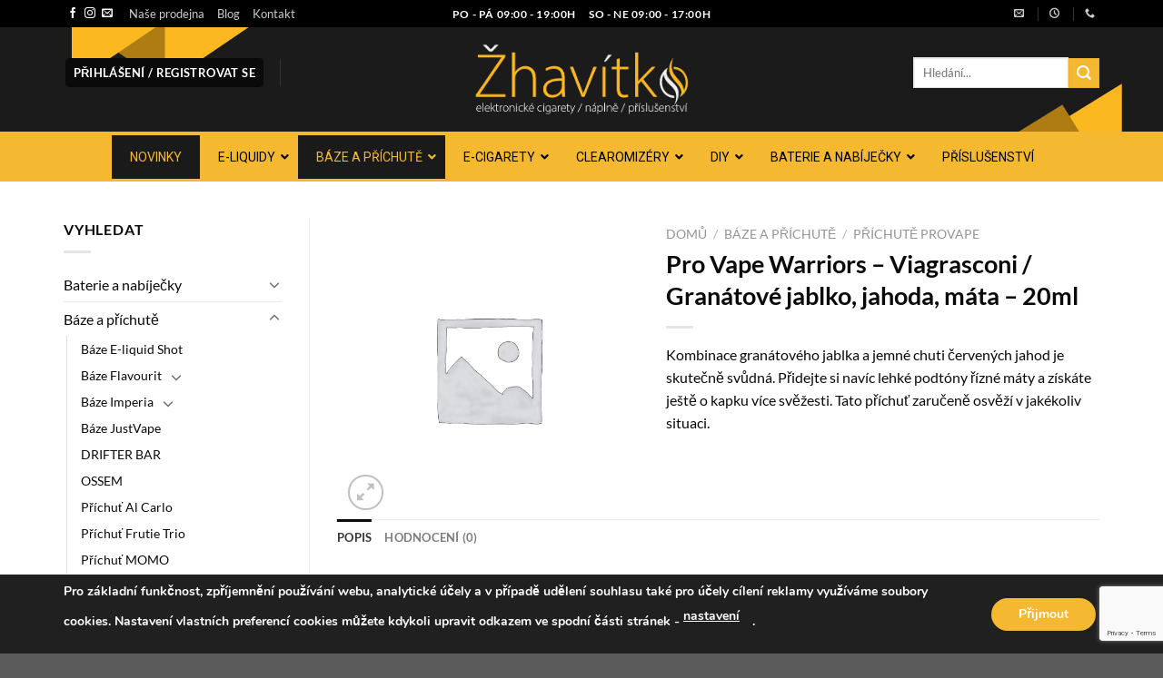

--- FILE ---
content_type: text/html; charset=UTF-8
request_url: https://www.zhavitko.cz/produkt/pro-vape-warriors-viagrasconi-granatove-jablko-jahoda-mata-20ml/
body_size: 50337
content:
<!DOCTYPE html>
<html dir="ltr" lang="cs" prefix="og: https://ogp.me/ns#" class="loading-site no-js">
<head>
	<meta charset="UTF-8" />
	<link rel="profile" href="https://gmpg.org/xfn/11" />
	<link rel="pingback" href="https://www.zhavitko.cz/xmlrpc.php" />

	<script>(function(html){html.className = html.className.replace(/\bno-js\b/,'js')})(document.documentElement);</script>
<title>Pro Vape Warriors – Viagrasconi / Granátové jablko, jahoda, máta – 20ml - Žhavítko</title>
	<style>img:is([sizes="auto" i], [sizes^="auto," i]) { contain-intrinsic-size: 3000px 1500px }</style>
	
		<!-- All in One SEO 4.9.3 - aioseo.com -->
	<meta name="description" content="Kombinace granátového jablka a jemné chuti červených jahod je skutečně svůdná. Přidejte si navíc lehké podtóny řízné máty a získáte ještě o kapku více svěžesti. Tato příchuť zaručeně osvěží v jakékoliv situaci." />
	<meta name="robots" content="max-image-preview:large" />
	<link rel="canonical" href="https://www.zhavitko.cz/produkt/pro-vape-warriors-viagrasconi-granatove-jablko-jahoda-mata-20ml/" />
	<meta name="generator" content="All in One SEO (AIOSEO) 4.9.3" />
		<meta property="og:locale" content="cs_CZ" />
		<meta property="og:site_name" content="Žhavítko - Vše pro vaši elektronickou cigaretu" />
		<meta property="og:type" content="article" />
		<meta property="og:title" content="Pro Vape Warriors – Viagrasconi / Granátové jablko, jahoda, máta – 20ml - Žhavítko" />
		<meta property="og:description" content="Kombinace granátového jablka a jemné chuti červených jahod je skutečně svůdná. Přidejte si navíc lehké podtóny řízné máty a získáte ještě o kapku více svěžesti. Tato příchuť zaručeně osvěží v jakékoliv situaci." />
		<meta property="og:url" content="https://www.zhavitko.cz/produkt/pro-vape-warriors-viagrasconi-granatove-jablko-jahoda-mata-20ml/" />
		<meta property="article:published_time" content="2020-12-10T23:43:05+00:00" />
		<meta property="article:modified_time" content="2020-12-10T23:52:33+00:00" />
		<meta name="twitter:card" content="summary_large_image" />
		<meta name="twitter:title" content="Pro Vape Warriors – Viagrasconi / Granátové jablko, jahoda, máta – 20ml - Žhavítko" />
		<meta name="twitter:description" content="Kombinace granátového jablka a jemné chuti červených jahod je skutečně svůdná. Přidejte si navíc lehké podtóny řízné máty a získáte ještě o kapku více svěžesti. Tato příchuť zaručeně osvěží v jakékoliv situaci." />
		<script type="application/ld+json" class="aioseo-schema">
			{"@context":"https:\/\/schema.org","@graph":[{"@type":"BreadcrumbList","@id":"https:\/\/www.zhavitko.cz\/produkt\/pro-vape-warriors-viagrasconi-granatove-jablko-jahoda-mata-20ml\/#breadcrumblist","itemListElement":[{"@type":"ListItem","@id":"https:\/\/www.zhavitko.cz#listItem","position":1,"name":"Dom\u016f","item":"https:\/\/www.zhavitko.cz","nextItem":{"@type":"ListItem","@id":"https:\/\/www.zhavitko.cz\/e-shop\/#listItem","name":"E-Shop"}},{"@type":"ListItem","@id":"https:\/\/www.zhavitko.cz\/e-shop\/#listItem","position":2,"name":"E-Shop","item":"https:\/\/www.zhavitko.cz\/e-shop\/","nextItem":{"@type":"ListItem","@id":"https:\/\/www.zhavitko.cz\/product-category\/baze-a-prichute\/#listItem","name":"B\u00e1ze a p\u0159\u00edchut\u011b"},"previousItem":{"@type":"ListItem","@id":"https:\/\/www.zhavitko.cz#listItem","name":"Dom\u016f"}},{"@type":"ListItem","@id":"https:\/\/www.zhavitko.cz\/product-category\/baze-a-prichute\/#listItem","position":3,"name":"B\u00e1ze a p\u0159\u00edchut\u011b","item":"https:\/\/www.zhavitko.cz\/product-category\/baze-a-prichute\/","nextItem":{"@type":"ListItem","@id":"https:\/\/www.zhavitko.cz\/product-category\/baze-a-prichute\/prichute-provape\/#listItem","name":"P\u0159\u00edchut\u011b ProVape"},"previousItem":{"@type":"ListItem","@id":"https:\/\/www.zhavitko.cz\/e-shop\/#listItem","name":"E-Shop"}},{"@type":"ListItem","@id":"https:\/\/www.zhavitko.cz\/product-category\/baze-a-prichute\/prichute-provape\/#listItem","position":4,"name":"P\u0159\u00edchut\u011b ProVape","item":"https:\/\/www.zhavitko.cz\/product-category\/baze-a-prichute\/prichute-provape\/","nextItem":{"@type":"ListItem","@id":"https:\/\/www.zhavitko.cz\/produkt\/pro-vape-warriors-viagrasconi-granatove-jablko-jahoda-mata-20ml\/#listItem","name":"Pro Vape Warriors &#8211; Viagrasconi \/ Gran\u00e1tov\u00e9 jablko, jahoda, m\u00e1ta &#8211; 20ml"},"previousItem":{"@type":"ListItem","@id":"https:\/\/www.zhavitko.cz\/product-category\/baze-a-prichute\/#listItem","name":"B\u00e1ze a p\u0159\u00edchut\u011b"}},{"@type":"ListItem","@id":"https:\/\/www.zhavitko.cz\/produkt\/pro-vape-warriors-viagrasconi-granatove-jablko-jahoda-mata-20ml\/#listItem","position":5,"name":"Pro Vape Warriors &#8211; Viagrasconi \/ Gran\u00e1tov\u00e9 jablko, jahoda, m\u00e1ta &#8211; 20ml","previousItem":{"@type":"ListItem","@id":"https:\/\/www.zhavitko.cz\/product-category\/baze-a-prichute\/prichute-provape\/#listItem","name":"P\u0159\u00edchut\u011b ProVape"}}]},{"@type":"ItemPage","@id":"https:\/\/www.zhavitko.cz\/produkt\/pro-vape-warriors-viagrasconi-granatove-jablko-jahoda-mata-20ml\/#itempage","url":"https:\/\/www.zhavitko.cz\/produkt\/pro-vape-warriors-viagrasconi-granatove-jablko-jahoda-mata-20ml\/","name":"Pro Vape Warriors \u2013 Viagrasconi \/ Gran\u00e1tov\u00e9 jablko, jahoda, m\u00e1ta \u2013 20ml - \u017dhav\u00edtko","description":"Kombinace gran\u00e1tov\u00e9ho jablka a jemn\u00e9 chuti \u010derven\u00fdch jahod je skute\u010dn\u011b sv\u016fdn\u00e1. P\u0159idejte si nav\u00edc lehk\u00e9 podt\u00f3ny \u0159\u00edzn\u00e9 m\u00e1ty a z\u00edsk\u00e1te je\u0161t\u011b o kapku v\u00edce sv\u011b\u017eesti. Tato p\u0159\u00edchu\u0165 zaru\u010den\u011b osv\u011b\u017e\u00ed v jak\u00e9koliv situaci.","inLanguage":"cs-CZ","isPartOf":{"@id":"https:\/\/www.zhavitko.cz\/#website"},"breadcrumb":{"@id":"https:\/\/www.zhavitko.cz\/produkt\/pro-vape-warriors-viagrasconi-granatove-jablko-jahoda-mata-20ml\/#breadcrumblist"},"datePublished":"2020-12-10T23:43:05+01:00","dateModified":"2020-12-10T23:52:33+01:00"},{"@type":"Organization","@id":"https:\/\/www.zhavitko.cz\/#organization","name":"\u017dhav\u00edtko","description":"V\u0161e pro va\u0161i elektronickou cigaretu","url":"https:\/\/www.zhavitko.cz\/"},{"@type":"WebSite","@id":"https:\/\/www.zhavitko.cz\/#website","url":"https:\/\/www.zhavitko.cz\/","name":"\u017dhav\u00edtko","description":"V\u0161e pro va\u0161i elektronickou cigaretu","inLanguage":"cs-CZ","publisher":{"@id":"https:\/\/www.zhavitko.cz\/#organization"}}]}
		</script>
		<!-- All in One SEO -->

<meta name="viewport" content="width=device-width, initial-scale=1" /><link rel='dns-prefetch' href='//fonts.googleapis.com' />
<link rel='prefetch' href='https://www.zhavitko.cz/wp-content/themes/flatsome/assets/js/flatsome.js?ver=e1ad26bd5672989785e1' />
<link rel='prefetch' href='https://www.zhavitko.cz/wp-content/themes/flatsome/assets/js/chunk.slider.js?ver=3.19.11' />
<link rel='prefetch' href='https://www.zhavitko.cz/wp-content/themes/flatsome/assets/js/chunk.popups.js?ver=3.19.11' />
<link rel='prefetch' href='https://www.zhavitko.cz/wp-content/themes/flatsome/assets/js/chunk.tooltips.js?ver=3.19.11' />
<link rel='prefetch' href='https://www.zhavitko.cz/wp-content/themes/flatsome/assets/js/woocommerce.js?ver=dd6035ce106022a74757' />
<link rel="alternate" type="application/rss+xml" title="Žhavítko &raquo; RSS zdroj" href="https://www.zhavitko.cz/feed/" />
<link rel="alternate" type="application/rss+xml" title="Žhavítko &raquo; RSS komentářů" href="https://www.zhavitko.cz/comments/feed/" />
<link rel="alternate" type="application/rss+xml" title="Žhavítko &raquo; RSS komentářů pro Pro Vape Warriors &#8211; Viagrasconi / Granátové jablko, jahoda, máta &#8211; 20ml" href="https://www.zhavitko.cz/produkt/pro-vape-warriors-viagrasconi-granatove-jablko-jahoda-mata-20ml/feed/" />
<script type="text/javascript">
/* <![CDATA[ */
window._wpemojiSettings = {"baseUrl":"https:\/\/s.w.org\/images\/core\/emoji\/15.0.3\/72x72\/","ext":".png","svgUrl":"https:\/\/s.w.org\/images\/core\/emoji\/15.0.3\/svg\/","svgExt":".svg","source":{"concatemoji":"https:\/\/www.zhavitko.cz\/wp-includes\/js\/wp-emoji-release.min.js?ver=6.7.4"}};
/*! This file is auto-generated */
!function(i,n){var o,s,e;function c(e){try{var t={supportTests:e,timestamp:(new Date).valueOf()};sessionStorage.setItem(o,JSON.stringify(t))}catch(e){}}function p(e,t,n){e.clearRect(0,0,e.canvas.width,e.canvas.height),e.fillText(t,0,0);var t=new Uint32Array(e.getImageData(0,0,e.canvas.width,e.canvas.height).data),r=(e.clearRect(0,0,e.canvas.width,e.canvas.height),e.fillText(n,0,0),new Uint32Array(e.getImageData(0,0,e.canvas.width,e.canvas.height).data));return t.every(function(e,t){return e===r[t]})}function u(e,t,n){switch(t){case"flag":return n(e,"\ud83c\udff3\ufe0f\u200d\u26a7\ufe0f","\ud83c\udff3\ufe0f\u200b\u26a7\ufe0f")?!1:!n(e,"\ud83c\uddfa\ud83c\uddf3","\ud83c\uddfa\u200b\ud83c\uddf3")&&!n(e,"\ud83c\udff4\udb40\udc67\udb40\udc62\udb40\udc65\udb40\udc6e\udb40\udc67\udb40\udc7f","\ud83c\udff4\u200b\udb40\udc67\u200b\udb40\udc62\u200b\udb40\udc65\u200b\udb40\udc6e\u200b\udb40\udc67\u200b\udb40\udc7f");case"emoji":return!n(e,"\ud83d\udc26\u200d\u2b1b","\ud83d\udc26\u200b\u2b1b")}return!1}function f(e,t,n){var r="undefined"!=typeof WorkerGlobalScope&&self instanceof WorkerGlobalScope?new OffscreenCanvas(300,150):i.createElement("canvas"),a=r.getContext("2d",{willReadFrequently:!0}),o=(a.textBaseline="top",a.font="600 32px Arial",{});return e.forEach(function(e){o[e]=t(a,e,n)}),o}function t(e){var t=i.createElement("script");t.src=e,t.defer=!0,i.head.appendChild(t)}"undefined"!=typeof Promise&&(o="wpEmojiSettingsSupports",s=["flag","emoji"],n.supports={everything:!0,everythingExceptFlag:!0},e=new Promise(function(e){i.addEventListener("DOMContentLoaded",e,{once:!0})}),new Promise(function(t){var n=function(){try{var e=JSON.parse(sessionStorage.getItem(o));if("object"==typeof e&&"number"==typeof e.timestamp&&(new Date).valueOf()<e.timestamp+604800&&"object"==typeof e.supportTests)return e.supportTests}catch(e){}return null}();if(!n){if("undefined"!=typeof Worker&&"undefined"!=typeof OffscreenCanvas&&"undefined"!=typeof URL&&URL.createObjectURL&&"undefined"!=typeof Blob)try{var e="postMessage("+f.toString()+"("+[JSON.stringify(s),u.toString(),p.toString()].join(",")+"));",r=new Blob([e],{type:"text/javascript"}),a=new Worker(URL.createObjectURL(r),{name:"wpTestEmojiSupports"});return void(a.onmessage=function(e){c(n=e.data),a.terminate(),t(n)})}catch(e){}c(n=f(s,u,p))}t(n)}).then(function(e){for(var t in e)n.supports[t]=e[t],n.supports.everything=n.supports.everything&&n.supports[t],"flag"!==t&&(n.supports.everythingExceptFlag=n.supports.everythingExceptFlag&&n.supports[t]);n.supports.everythingExceptFlag=n.supports.everythingExceptFlag&&!n.supports.flag,n.DOMReady=!1,n.readyCallback=function(){n.DOMReady=!0}}).then(function(){return e}).then(function(){var e;n.supports.everything||(n.readyCallback(),(e=n.source||{}).concatemoji?t(e.concatemoji):e.wpemoji&&e.twemoji&&(t(e.twemoji),t(e.wpemoji)))}))}((window,document),window._wpemojiSettings);
/* ]]> */
</script>
<style id='wp-emoji-styles-inline-css' type='text/css'>

	img.wp-smiley, img.emoji {
		display: inline !important;
		border: none !important;
		box-shadow: none !important;
		height: 1em !important;
		width: 1em !important;
		margin: 0 0.07em !important;
		vertical-align: -0.1em !important;
		background: none !important;
		padding: 0 !important;
	}
</style>
<style id='wp-block-library-inline-css' type='text/css'>
:root{--wp-admin-theme-color:#007cba;--wp-admin-theme-color--rgb:0,124,186;--wp-admin-theme-color-darker-10:#006ba1;--wp-admin-theme-color-darker-10--rgb:0,107,161;--wp-admin-theme-color-darker-20:#005a87;--wp-admin-theme-color-darker-20--rgb:0,90,135;--wp-admin-border-width-focus:2px;--wp-block-synced-color:#7a00df;--wp-block-synced-color--rgb:122,0,223;--wp-bound-block-color:var(--wp-block-synced-color)}@media (min-resolution:192dpi){:root{--wp-admin-border-width-focus:1.5px}}.wp-element-button{cursor:pointer}:root{--wp--preset--font-size--normal:16px;--wp--preset--font-size--huge:42px}:root .has-very-light-gray-background-color{background-color:#eee}:root .has-very-dark-gray-background-color{background-color:#313131}:root .has-very-light-gray-color{color:#eee}:root .has-very-dark-gray-color{color:#313131}:root .has-vivid-green-cyan-to-vivid-cyan-blue-gradient-background{background:linear-gradient(135deg,#00d084,#0693e3)}:root .has-purple-crush-gradient-background{background:linear-gradient(135deg,#34e2e4,#4721fb 50%,#ab1dfe)}:root .has-hazy-dawn-gradient-background{background:linear-gradient(135deg,#faaca8,#dad0ec)}:root .has-subdued-olive-gradient-background{background:linear-gradient(135deg,#fafae1,#67a671)}:root .has-atomic-cream-gradient-background{background:linear-gradient(135deg,#fdd79a,#004a59)}:root .has-nightshade-gradient-background{background:linear-gradient(135deg,#330968,#31cdcf)}:root .has-midnight-gradient-background{background:linear-gradient(135deg,#020381,#2874fc)}.has-regular-font-size{font-size:1em}.has-larger-font-size{font-size:2.625em}.has-normal-font-size{font-size:var(--wp--preset--font-size--normal)}.has-huge-font-size{font-size:var(--wp--preset--font-size--huge)}.has-text-align-center{text-align:center}.has-text-align-left{text-align:left}.has-text-align-right{text-align:right}#end-resizable-editor-section{display:none}.aligncenter{clear:both}.items-justified-left{justify-content:flex-start}.items-justified-center{justify-content:center}.items-justified-right{justify-content:flex-end}.items-justified-space-between{justify-content:space-between}.screen-reader-text{border:0;clip:rect(1px,1px,1px,1px);clip-path:inset(50%);height:1px;margin:-1px;overflow:hidden;padding:0;position:absolute;width:1px;word-wrap:normal!important}.screen-reader-text:focus{background-color:#ddd;clip:auto!important;clip-path:none;color:#444;display:block;font-size:1em;height:auto;left:5px;line-height:normal;padding:15px 23px 14px;text-decoration:none;top:5px;width:auto;z-index:100000}html :where(.has-border-color){border-style:solid}html :where([style*=border-top-color]){border-top-style:solid}html :where([style*=border-right-color]){border-right-style:solid}html :where([style*=border-bottom-color]){border-bottom-style:solid}html :where([style*=border-left-color]){border-left-style:solid}html :where([style*=border-width]){border-style:solid}html :where([style*=border-top-width]){border-top-style:solid}html :where([style*=border-right-width]){border-right-style:solid}html :where([style*=border-bottom-width]){border-bottom-style:solid}html :where([style*=border-left-width]){border-left-style:solid}html :where(img[class*=wp-image-]){height:auto;max-width:100%}:where(figure){margin:0 0 1em}html :where(.is-position-sticky){--wp-admin--admin-bar--position-offset:var(--wp-admin--admin-bar--height,0px)}@media screen and (max-width:600px){html :where(.is-position-sticky){--wp-admin--admin-bar--position-offset:0px}}
</style>
<link rel='stylesheet' id='contact-form-7-css' href='https://www.zhavitko.cz/wp-content/plugins/contact-form-7/includes/css/styles.css?ver=6.1.4' type='text/css' media='all' />
<link rel='stylesheet' id='ubermenu-roboto-css' href='//fonts.googleapis.com/css?family=Roboto%3A%2C300%2C400%2C700&#038;ver=6.7.4' type='text/css' media='all' />
<link rel='stylesheet' id='photoswipe-css' href='https://www.zhavitko.cz/wp-content/plugins/woocommerce/assets/css/photoswipe/photoswipe.min.css?ver=10.3.7' type='text/css' media='all' />
<link rel='stylesheet' id='photoswipe-default-skin-css' href='https://www.zhavitko.cz/wp-content/plugins/woocommerce/assets/css/photoswipe/default-skin/default-skin.min.css?ver=10.3.7' type='text/css' media='all' />
<style id='woocommerce-inline-inline-css' type='text/css'>
.woocommerce form .form-row .required { visibility: visible; }
</style>
<link rel='stylesheet' id='brands-styles-css' href='https://www.zhavitko.cz/wp-content/plugins/woocommerce/assets/css/brands.css?ver=10.3.7' type='text/css' media='all' />
<link rel='stylesheet' id='ubermenu-css' href='https://www.zhavitko.cz/wp-content/plugins/ubermenu/pro/assets/css/ubermenu.min.css?ver=3.8.5' type='text/css' media='all' />
<link rel='stylesheet' id='ubermenu-minimal-css' href='https://www.zhavitko.cz/wp-content/plugins/ubermenu/assets/css/skins/minimal.css?ver=6.7.4' type='text/css' media='all' />
<link rel='stylesheet' id='ubermenu-font-awesome-all-css' href='https://www.zhavitko.cz/wp-content/plugins/ubermenu/assets/fontawesome/css/all.min.css?ver=6.7.4' type='text/css' media='all' />
<link rel='stylesheet' id='flatsome-main-css' href='https://www.zhavitko.cz/wp-content/themes/flatsome/assets/css/flatsome.css?ver=3.19.11' type='text/css' media='all' />
<style id='flatsome-main-inline-css' type='text/css'>
@font-face {
				font-family: "fl-icons";
				font-display: block;
				src: url(https://www.zhavitko.cz/wp-content/themes/flatsome/assets/css/icons/fl-icons.eot?v=3.19.11);
				src:
					url(https://www.zhavitko.cz/wp-content/themes/flatsome/assets/css/icons/fl-icons.eot#iefix?v=3.19.11) format("embedded-opentype"),
					url(https://www.zhavitko.cz/wp-content/themes/flatsome/assets/css/icons/fl-icons.woff2?v=3.19.11) format("woff2"),
					url(https://www.zhavitko.cz/wp-content/themes/flatsome/assets/css/icons/fl-icons.ttf?v=3.19.11) format("truetype"),
					url(https://www.zhavitko.cz/wp-content/themes/flatsome/assets/css/icons/fl-icons.woff?v=3.19.11) format("woff"),
					url(https://www.zhavitko.cz/wp-content/themes/flatsome/assets/css/icons/fl-icons.svg?v=3.19.11#fl-icons) format("svg");
			}
</style>
<link rel='stylesheet' id='flatsome-shop-css' href='https://www.zhavitko.cz/wp-content/themes/flatsome/assets/css/flatsome-shop.css?ver=3.19.11' type='text/css' media='all' />
<link rel='stylesheet' id='flatsome-style-css' href='https://www.zhavitko.cz/wp-content/themes/zhavitko-s-r-o-child-theme/style.css?ver=3.0' type='text/css' media='all' />
<link rel='stylesheet' id='wpgdprc-front-css-css' href='https://www.zhavitko.cz/wp-content/plugins/wp-gdpr-compliance/Assets/css/front.css?ver=1706539007' type='text/css' media='all' />
<style id='wpgdprc-front-css-inline-css' type='text/css'>
:root{--wp-gdpr--bar--background-color: #000000;--wp-gdpr--bar--color: #ffffff;--wp-gdpr--button--background-color: #000000;--wp-gdpr--button--background-color--darken: #000000;--wp-gdpr--button--color: #ffffff;}
</style>
<link rel='stylesheet' id='moove_gdpr_frontend-css' href='https://www.zhavitko.cz/wp-content/plugins/gdpr-cookie-compliance/dist/styles/gdpr-main.css?ver=5.0.9' type='text/css' media='all' />
<style id='moove_gdpr_frontend-inline-css' type='text/css'>
#moove_gdpr_cookie_modal,#moove_gdpr_cookie_info_bar,.gdpr_cookie_settings_shortcode_content{font-family:&#039;Nunito&#039;,sans-serif}#moove_gdpr_save_popup_settings_button{background-color:#373737;color:#fff}#moove_gdpr_save_popup_settings_button:hover{background-color:#000}#moove_gdpr_cookie_info_bar .moove-gdpr-info-bar-container .moove-gdpr-info-bar-content a.mgbutton,#moove_gdpr_cookie_info_bar .moove-gdpr-info-bar-container .moove-gdpr-info-bar-content button.mgbutton{background-color:#f5b931}#moove_gdpr_cookie_modal .moove-gdpr-modal-content .moove-gdpr-modal-footer-content .moove-gdpr-button-holder a.mgbutton,#moove_gdpr_cookie_modal .moove-gdpr-modal-content .moove-gdpr-modal-footer-content .moove-gdpr-button-holder button.mgbutton,.gdpr_cookie_settings_shortcode_content .gdpr-shr-button.button-green{background-color:#f5b931;border-color:#f5b931}#moove_gdpr_cookie_modal .moove-gdpr-modal-content .moove-gdpr-modal-footer-content .moove-gdpr-button-holder a.mgbutton:hover,#moove_gdpr_cookie_modal .moove-gdpr-modal-content .moove-gdpr-modal-footer-content .moove-gdpr-button-holder button.mgbutton:hover,.gdpr_cookie_settings_shortcode_content .gdpr-shr-button.button-green:hover{background-color:#fff;color:#f5b931}#moove_gdpr_cookie_modal .moove-gdpr-modal-content .moove-gdpr-modal-close i,#moove_gdpr_cookie_modal .moove-gdpr-modal-content .moove-gdpr-modal-close span.gdpr-icon{background-color:#f5b931;border:1px solid #f5b931}#moove_gdpr_cookie_info_bar span.moove-gdpr-infobar-allow-all.focus-g,#moove_gdpr_cookie_info_bar span.moove-gdpr-infobar-allow-all:focus,#moove_gdpr_cookie_info_bar button.moove-gdpr-infobar-allow-all.focus-g,#moove_gdpr_cookie_info_bar button.moove-gdpr-infobar-allow-all:focus,#moove_gdpr_cookie_info_bar span.moove-gdpr-infobar-reject-btn.focus-g,#moove_gdpr_cookie_info_bar span.moove-gdpr-infobar-reject-btn:focus,#moove_gdpr_cookie_info_bar button.moove-gdpr-infobar-reject-btn.focus-g,#moove_gdpr_cookie_info_bar button.moove-gdpr-infobar-reject-btn:focus,#moove_gdpr_cookie_info_bar span.change-settings-button.focus-g,#moove_gdpr_cookie_info_bar span.change-settings-button:focus,#moove_gdpr_cookie_info_bar button.change-settings-button.focus-g,#moove_gdpr_cookie_info_bar button.change-settings-button:focus{-webkit-box-shadow:0 0 1px 3px #f5b931;-moz-box-shadow:0 0 1px 3px #f5b931;box-shadow:0 0 1px 3px #f5b931}#moove_gdpr_cookie_modal .moove-gdpr-modal-content .moove-gdpr-modal-close i:hover,#moove_gdpr_cookie_modal .moove-gdpr-modal-content .moove-gdpr-modal-close span.gdpr-icon:hover,#moove_gdpr_cookie_info_bar span[data-href]>u.change-settings-button{color:#f5b931}#moove_gdpr_cookie_modal .moove-gdpr-modal-content .moove-gdpr-modal-left-content #moove-gdpr-menu li.menu-item-selected a span.gdpr-icon,#moove_gdpr_cookie_modal .moove-gdpr-modal-content .moove-gdpr-modal-left-content #moove-gdpr-menu li.menu-item-selected button span.gdpr-icon{color:inherit}#moove_gdpr_cookie_modal .moove-gdpr-modal-content .moove-gdpr-modal-left-content #moove-gdpr-menu li a span.gdpr-icon,#moove_gdpr_cookie_modal .moove-gdpr-modal-content .moove-gdpr-modal-left-content #moove-gdpr-menu li button span.gdpr-icon{color:inherit}#moove_gdpr_cookie_modal .gdpr-acc-link{line-height:0;font-size:0;color:transparent;position:absolute}#moove_gdpr_cookie_modal .moove-gdpr-modal-content .moove-gdpr-modal-close:hover i,#moove_gdpr_cookie_modal .moove-gdpr-modal-content .moove-gdpr-modal-left-content #moove-gdpr-menu li a,#moove_gdpr_cookie_modal .moove-gdpr-modal-content .moove-gdpr-modal-left-content #moove-gdpr-menu li button,#moove_gdpr_cookie_modal .moove-gdpr-modal-content .moove-gdpr-modal-left-content #moove-gdpr-menu li button i,#moove_gdpr_cookie_modal .moove-gdpr-modal-content .moove-gdpr-modal-left-content #moove-gdpr-menu li a i,#moove_gdpr_cookie_modal .moove-gdpr-modal-content .moove-gdpr-tab-main .moove-gdpr-tab-main-content a:hover,#moove_gdpr_cookie_info_bar.moove-gdpr-dark-scheme .moove-gdpr-info-bar-container .moove-gdpr-info-bar-content a.mgbutton:hover,#moove_gdpr_cookie_info_bar.moove-gdpr-dark-scheme .moove-gdpr-info-bar-container .moove-gdpr-info-bar-content button.mgbutton:hover,#moove_gdpr_cookie_info_bar.moove-gdpr-dark-scheme .moove-gdpr-info-bar-container .moove-gdpr-info-bar-content a:hover,#moove_gdpr_cookie_info_bar.moove-gdpr-dark-scheme .moove-gdpr-info-bar-container .moove-gdpr-info-bar-content button:hover,#moove_gdpr_cookie_info_bar.moove-gdpr-dark-scheme .moove-gdpr-info-bar-container .moove-gdpr-info-bar-content span.change-settings-button:hover,#moove_gdpr_cookie_info_bar.moove-gdpr-dark-scheme .moove-gdpr-info-bar-container .moove-gdpr-info-bar-content button.change-settings-button:hover,#moove_gdpr_cookie_info_bar.moove-gdpr-dark-scheme .moove-gdpr-info-bar-container .moove-gdpr-info-bar-content u.change-settings-button:hover,#moove_gdpr_cookie_info_bar span[data-href]>u.change-settings-button,#moove_gdpr_cookie_info_bar.moove-gdpr-dark-scheme .moove-gdpr-info-bar-container .moove-gdpr-info-bar-content a.mgbutton.focus-g,#moove_gdpr_cookie_info_bar.moove-gdpr-dark-scheme .moove-gdpr-info-bar-container .moove-gdpr-info-bar-content button.mgbutton.focus-g,#moove_gdpr_cookie_info_bar.moove-gdpr-dark-scheme .moove-gdpr-info-bar-container .moove-gdpr-info-bar-content a.focus-g,#moove_gdpr_cookie_info_bar.moove-gdpr-dark-scheme .moove-gdpr-info-bar-container .moove-gdpr-info-bar-content button.focus-g,#moove_gdpr_cookie_info_bar.moove-gdpr-dark-scheme .moove-gdpr-info-bar-container .moove-gdpr-info-bar-content a.mgbutton:focus,#moove_gdpr_cookie_info_bar.moove-gdpr-dark-scheme .moove-gdpr-info-bar-container .moove-gdpr-info-bar-content button.mgbutton:focus,#moove_gdpr_cookie_info_bar.moove-gdpr-dark-scheme .moove-gdpr-info-bar-container .moove-gdpr-info-bar-content a:focus,#moove_gdpr_cookie_info_bar.moove-gdpr-dark-scheme .moove-gdpr-info-bar-container .moove-gdpr-info-bar-content button:focus,#moove_gdpr_cookie_info_bar.moove-gdpr-dark-scheme .moove-gdpr-info-bar-container .moove-gdpr-info-bar-content span.change-settings-button.focus-g,span.change-settings-button:focus,button.change-settings-button.focus-g,button.change-settings-button:focus,#moove_gdpr_cookie_info_bar.moove-gdpr-dark-scheme .moove-gdpr-info-bar-container .moove-gdpr-info-bar-content u.change-settings-button.focus-g,#moove_gdpr_cookie_info_bar.moove-gdpr-dark-scheme .moove-gdpr-info-bar-container .moove-gdpr-info-bar-content u.change-settings-button:focus{color:#f5b931}#moove_gdpr_cookie_modal .moove-gdpr-branding.focus-g span,#moove_gdpr_cookie_modal .moove-gdpr-modal-content .moove-gdpr-tab-main a.focus-g,#moove_gdpr_cookie_modal .moove-gdpr-modal-content .moove-gdpr-tab-main .gdpr-cd-details-toggle.focus-g{color:#f5b931}#moove_gdpr_cookie_modal.gdpr_lightbox-hide{display:none}
</style>
<script type="text/javascript">
            window._nslDOMReady = (function () {
                const executedCallbacks = new Set();
            
                return function (callback) {
                    /**
                    * Third parties might dispatch DOMContentLoaded events, so we need to ensure that we only run our callback once!
                    */
                    if (executedCallbacks.has(callback)) return;
            
                    const wrappedCallback = function () {
                        if (executedCallbacks.has(callback)) return;
                        executedCallbacks.add(callback);
                        callback();
                    };
            
                    if (document.readyState === "complete" || document.readyState === "interactive") {
                        wrappedCallback();
                    } else {
                        document.addEventListener("DOMContentLoaded", wrappedCallback);
                    }
                };
            })();
        </script><script type="text/javascript" src="https://www.zhavitko.cz/wp-includes/js/jquery/jquery.min.js?ver=3.7.1" id="jquery-core-js"></script>
<script type="text/javascript" src="https://www.zhavitko.cz/wp-includes/js/jquery/jquery-migrate.min.js?ver=3.4.1" id="jquery-migrate-js"></script>
<script type="text/javascript" src="https://www.zhavitko.cz/wp-content/plugins/woocommerce/assets/js/jquery-blockui/jquery.blockUI.min.js?ver=2.7.0-wc.10.3.7" id="wc-jquery-blockui-js" data-wp-strategy="defer"></script>
<script type="text/javascript" id="wc-add-to-cart-js-extra">
/* <![CDATA[ */
var wc_add_to_cart_params = {"ajax_url":"\/wp-admin\/admin-ajax.php","wc_ajax_url":"\/?wc-ajax=%%endpoint%%","i18n_view_cart":"Zobrazit ko\u0161\u00edk","cart_url":"https:\/\/www.zhavitko.cz\/kosik\/","is_cart":"","cart_redirect_after_add":"no"};
/* ]]> */
</script>
<script type="text/javascript" src="https://www.zhavitko.cz/wp-content/plugins/woocommerce/assets/js/frontend/add-to-cart.min.js?ver=10.3.7" id="wc-add-to-cart-js" defer="defer" data-wp-strategy="defer"></script>
<script type="text/javascript" src="https://www.zhavitko.cz/wp-content/plugins/woocommerce/assets/js/photoswipe/photoswipe.min.js?ver=4.1.1-wc.10.3.7" id="wc-photoswipe-js" defer="defer" data-wp-strategy="defer"></script>
<script type="text/javascript" src="https://www.zhavitko.cz/wp-content/plugins/woocommerce/assets/js/photoswipe/photoswipe-ui-default.min.js?ver=4.1.1-wc.10.3.7" id="wc-photoswipe-ui-default-js" defer="defer" data-wp-strategy="defer"></script>
<script type="text/javascript" id="wc-single-product-js-extra">
/* <![CDATA[ */
var wc_single_product_params = {"i18n_required_rating_text":"Zvolte pros\u00edm hodnocen\u00ed","i18n_rating_options":["1 z 5 hv\u011bzdi\u010dek","2 ze 5 hv\u011bzdi\u010dek","3 ze 5 hv\u011bzdi\u010dek","4 ze 5 hv\u011bzdi\u010dek","5 z 5 hv\u011bzdi\u010dek"],"i18n_product_gallery_trigger_text":"Zobrazit galerii p\u0159es celou obrazovku","review_rating_required":"yes","flexslider":{"rtl":false,"animation":"slide","smoothHeight":true,"directionNav":false,"controlNav":"thumbnails","slideshow":false,"animationSpeed":500,"animationLoop":false,"allowOneSlide":false},"zoom_enabled":"","zoom_options":[],"photoswipe_enabled":"1","photoswipe_options":{"shareEl":false,"closeOnScroll":false,"history":false,"hideAnimationDuration":0,"showAnimationDuration":0},"flexslider_enabled":""};
/* ]]> */
</script>
<script type="text/javascript" src="https://www.zhavitko.cz/wp-content/plugins/woocommerce/assets/js/frontend/single-product.min.js?ver=10.3.7" id="wc-single-product-js" defer="defer" data-wp-strategy="defer"></script>
<script type="text/javascript" src="https://www.zhavitko.cz/wp-content/plugins/woocommerce/assets/js/js-cookie/js.cookie.min.js?ver=2.1.4-wc.10.3.7" id="wc-js-cookie-js" data-wp-strategy="defer"></script>
<script type="text/javascript" id="wpgdprc-front-js-js-extra">
/* <![CDATA[ */
var wpgdprcFront = {"ajaxUrl":"https:\/\/www.zhavitko.cz\/wp-admin\/admin-ajax.php","ajaxNonce":"d80601ad08","ajaxArg":"security","pluginPrefix":"wpgdprc","blogId":"1","isMultiSite":"","locale":"cs_CZ","showSignUpModal":"","showFormModal":"","cookieName":"wpgdprc-consent","consentVersion":"","path":"\/","prefix":"wpgdprc"};
/* ]]> */
</script>
<script type="text/javascript" src="https://www.zhavitko.cz/wp-content/plugins/wp-gdpr-compliance/Assets/js/front.min.js?ver=1706539007" id="wpgdprc-front-js-js"></script>
<link rel="https://api.w.org/" href="https://www.zhavitko.cz/wp-json/" /><link rel="alternate" title="JSON" type="application/json" href="https://www.zhavitko.cz/wp-json/wp/v2/product/8118" /><link rel="EditURI" type="application/rsd+xml" title="RSD" href="https://www.zhavitko.cz/xmlrpc.php?rsd" />
<meta name="generator" content="WordPress 6.7.4" />
<meta name="generator" content="WooCommerce 10.3.7" />
<link rel='shortlink' href='https://www.zhavitko.cz/?p=8118' />
<link rel="alternate" title="oEmbed (JSON)" type="application/json+oembed" href="https://www.zhavitko.cz/wp-json/oembed/1.0/embed?url=https%3A%2F%2Fwww.zhavitko.cz%2Fprodukt%2Fpro-vape-warriors-viagrasconi-granatove-jablko-jahoda-mata-20ml%2F" />
<link rel="alternate" title="oEmbed (XML)" type="text/xml+oembed" href="https://www.zhavitko.cz/wp-json/oembed/1.0/embed?url=https%3A%2F%2Fwww.zhavitko.cz%2Fprodukt%2Fpro-vape-warriors-viagrasconi-granatove-jablko-jahoda-mata-20ml%2F&#038;format=xml" />
<style id="ubermenu-custom-generated-css">
/** Font Awesome 4 Compatibility **/
.fa{font-style:normal;font-variant:normal;font-weight:normal;font-family:FontAwesome;}

/** UberMenu Custom Menu Styles (Customizer) **/
/* main */
 .ubermenu-main .ubermenu-item-layout-image_left > .ubermenu-target-text { padding-left:60px; }
 .ubermenu-main .ubermenu-item-layout-image_right > .ubermenu-target-text { padding-right:60px; }
 .ubermenu-main .ubermenu-item-layout-woocommerce_image_left_price > .ubermenu-target-text { padding-left:60px; }
 .ubermenu-main { background-color:#f5b931; background:-webkit-gradient(linear,left top,left bottom,from(#f5b931),to(#f5b931)); background:-webkit-linear-gradient(top,#f5b931,#f5b931); background:-moz-linear-gradient(top,#f5b931,#f5b931); background:-ms-linear-gradient(top,#f5b931,#f5b931); background:-o-linear-gradient(top,#f5b931,#f5b931); background:linear-gradient(top,#f5b931,#f5b931); }
 .ubermenu-main .ubermenu-item-level-0 > .ubermenu-target { font-size:14px; text-transform:uppercase; color:#000000; }
 .ubermenu-main .ubermenu-nav .ubermenu-item.ubermenu-item-level-0 > .ubermenu-target { font-weight:500; }
 .ubermenu.ubermenu-main .ubermenu-item-level-0:hover > .ubermenu-target, .ubermenu-main .ubermenu-item-level-0.ubermenu-active > .ubermenu-target { color:#f5b931; background-color:#1a1a1a; background:-webkit-gradient(linear,left top,left bottom,from(#1a1a1a),to(#1a1a1a)); background:-webkit-linear-gradient(top,#1a1a1a,#1a1a1a); background:-moz-linear-gradient(top,#1a1a1a,#1a1a1a); background:-ms-linear-gradient(top,#1a1a1a,#1a1a1a); background:-o-linear-gradient(top,#1a1a1a,#1a1a1a); background:linear-gradient(top,#1a1a1a,#1a1a1a); }
 .ubermenu-main .ubermenu-item-level-0.ubermenu-current-menu-item > .ubermenu-target, .ubermenu-main .ubermenu-item-level-0.ubermenu-current-menu-parent > .ubermenu-target, .ubermenu-main .ubermenu-item-level-0.ubermenu-current-menu-ancestor > .ubermenu-target { color:#f5b931; background-color:#1a1a1a; background:-webkit-gradient(linear,left top,left bottom,from(#1a1a1a),to(#1a1a1a)); background:-webkit-linear-gradient(top,#1a1a1a,#1a1a1a); background:-moz-linear-gradient(top,#1a1a1a,#1a1a1a); background:-ms-linear-gradient(top,#1a1a1a,#1a1a1a); background:-o-linear-gradient(top,#1a1a1a,#1a1a1a); background:linear-gradient(top,#1a1a1a,#1a1a1a); }
 .ubermenu-main .ubermenu-submenu .ubermenu-item-header > .ubermenu-target, .ubermenu-main .ubermenu-tab > .ubermenu-target { font-size:12px; }
 .ubermenu-main .ubermenu-item-normal > .ubermenu-target { font-size:14px; font-weight:300; }
 .ubermenu.ubermenu-main .ubermenu-item-normal > .ubermenu-target:hover, .ubermenu.ubermenu-main .ubermenu-item-normal.ubermenu-active > .ubermenu-target { background-color:#f5b931; }
 .ubermenu-main .ubermenu-target > .ubermenu-target-description, .ubermenu-main .ubermenu-submenu .ubermenu-target > .ubermenu-target-description { color:#dd8500; }
 .ubermenu-main .ubermenu-target:hover > .ubermenu-target-description, .ubermenu-main .ubermenu-active > .ubermenu-target > .ubermenu-target-description, .ubermenu-main .ubermenu-submenu .ubermenu-target:hover > .ubermenu-target-description, .ubermenu-main .ubermenu-submenu .ubermenu-active > .ubermenu-target > .ubermenu-target-description { color:#000000; }
 .ubermenu-main, .ubermenu-main .ubermenu-target, .ubermenu-main .ubermenu-nav .ubermenu-item-level-0 .ubermenu-target, .ubermenu-main div, .ubermenu-main p, .ubermenu-main input { font-family:'Roboto', sans-serif; font-weight:400; }


/* Status: Loaded from Transient */

</style>	<noscript><style>.woocommerce-product-gallery{ opacity: 1 !important; }</style></noscript>
				<script  type="text/javascript">
				!function(f,b,e,v,n,t,s){if(f.fbq)return;n=f.fbq=function(){n.callMethod?
					n.callMethod.apply(n,arguments):n.queue.push(arguments)};if(!f._fbq)f._fbq=n;
					n.push=n;n.loaded=!0;n.version='2.0';n.queue=[];t=b.createElement(e);t.async=!0;
					t.src=v;s=b.getElementsByTagName(e)[0];s.parentNode.insertBefore(t,s)}(window,
					document,'script','https://connect.facebook.net/en_US/fbevents.js');
			</script>
			<!-- WooCommerce Facebook Integration Begin -->
			<script  type="text/javascript">

				fbq('init', '774177679769995', {}, {
    "agent": "woocommerce_0-10.3.7-3.5.15"
});

				document.addEventListener( 'DOMContentLoaded', function() {
					// Insert placeholder for events injected when a product is added to the cart through AJAX.
					document.body.insertAdjacentHTML( 'beforeend', '<div class=\"wc-facebook-pixel-event-placeholder\"></div>' );
				}, false );

			</script>
			<!-- WooCommerce Facebook Integration End -->
			<link rel="icon" href="https://www.zhavitko.cz/wp-content/uploads/2020/01/cropped-favicon-1-32x32.png" sizes="32x32" />
<link rel="icon" href="https://www.zhavitko.cz/wp-content/uploads/2020/01/cropped-favicon-1-192x192.png" sizes="192x192" />
<link rel="apple-touch-icon" href="https://www.zhavitko.cz/wp-content/uploads/2020/01/cropped-favicon-1-180x180.png" />
<meta name="msapplication-TileImage" content="https://www.zhavitko.cz/wp-content/uploads/2020/01/cropped-favicon-1-270x270.png" />
<style id="custom-css" type="text/css">:root {--primary-color: #0a0a0a;--fs-color-primary: #0a0a0a;--fs-color-secondary: #f5b931;--fs-color-success: #7a9c59;--fs-color-alert: #b20000;--fs-experimental-link-color: #0a0a0a;--fs-experimental-link-color-hover: #f5b931;}.tooltipster-base {--tooltip-color: #fff;--tooltip-bg-color: #000;}.off-canvas-right .mfp-content, .off-canvas-left .mfp-content {--drawer-width: 300px;}.off-canvas .mfp-content.off-canvas-cart {--drawer-width: 360px;}.container-width, .full-width .ubermenu-nav, .container, .row{max-width: 1170px}.row.row-collapse{max-width: 1140px}.row.row-small{max-width: 1162.5px}.row.row-large{max-width: 1200px}.header-main{height: 115px}#logo img{max-height: 115px}#logo{width:354px;}.header-bottom{min-height: 55px}.header-top{min-height: 30px}.transparent .header-main{height: 30px}.transparent #logo img{max-height: 30px}.has-transparent + .page-title:first-of-type,.has-transparent + #main > .page-title,.has-transparent + #main > div > .page-title,.has-transparent + #main .page-header-wrapper:first-of-type .page-title{padding-top: 110px;}.header.show-on-scroll,.stuck .header-main{height:120px!important}.stuck #logo img{max-height: 120px!important}.header-bg-color {background-color: rgba(255,255,255,0)}.header-bg-image {background-image: url('https://www.zhavitko.cz/wp-content/uploads/2020/02/Pozadí-Header.jpg');}.header-bg-image {background-repeat: repeat;}.header-bottom {background-color: #f5b931}.header-main .nav > li > a{line-height: 16px }.header-wrapper:not(.stuck) .header-main .header-nav{margin-top: -15px }.stuck .header-main .nav > li > a{line-height: 50px }.header-bottom-nav > li > a{line-height: 16px }@media (max-width: 549px) {.header-main{height: 104px}#logo img{max-height: 104px}}.nav-dropdown{font-size:100%}.header-top{background-color:#000000!important;}body{color: #0a0a0a}h1,h2,h3,h4,h5,h6,.heading-font{color: #0a0a0a;}body{font-size: 100%;}@media screen and (max-width: 549px){body{font-size: 100%;}}body{font-family: Lato, sans-serif;}body {font-weight: 400;font-style: normal;}.nav > li > a {font-family: Lato, sans-serif;}.mobile-sidebar-levels-2 .nav > li > ul > li > a {font-family: Lato, sans-serif;}.nav > li > a,.mobile-sidebar-levels-2 .nav > li > ul > li > a {font-weight: 700;font-style: normal;}h1,h2,h3,h4,h5,h6,.heading-font, .off-canvas-center .nav-sidebar.nav-vertical > li > a{font-family: Lato, sans-serif;}h1,h2,h3,h4,h5,h6,.heading-font,.banner h1,.banner h2 {font-weight: 700;font-style: normal;}.alt-font{font-family: "Dancing Script", sans-serif;}.alt-font {font-weight: 400!important;font-style: normal!important;}.header:not(.transparent) .header-nav-main.nav > li > a {color: #ffffff;}.header:not(.transparent) .header-nav-main.nav > li > a:hover,.header:not(.transparent) .header-nav-main.nav > li.active > a,.header:not(.transparent) .header-nav-main.nav > li.current > a,.header:not(.transparent) .header-nav-main.nav > li > a.active,.header:not(.transparent) .header-nav-main.nav > li > a.current{color: #0a0a0a;}.header-nav-main.nav-line-bottom > li > a:before,.header-nav-main.nav-line-grow > li > a:before,.header-nav-main.nav-line > li > a:before,.header-nav-main.nav-box > li > a:hover,.header-nav-main.nav-box > li.active > a,.header-nav-main.nav-pills > li > a:hover,.header-nav-main.nav-pills > li.active > a{color:#FFF!important;background-color: #0a0a0a;}.shop-page-title.featured-title .title-overlay{background-color: rgba(0,0,0,0.3);}.shop-page-title.featured-title .title-bg{ background-image: url()!important;}@media screen and (min-width: 550px){.products .box-vertical .box-image{min-width: 247px!important;width: 247px!important;}}.header-main .social-icons,.header-main .cart-icon strong,.header-main .menu-title,.header-main .header-button > .button.is-outline,.header-main .nav > li > a > i:not(.icon-angle-down){color: #0a0a0a!important;}.header-main .header-button > .button.is-outline,.header-main .cart-icon strong:after,.header-main .cart-icon strong{border-color: #0a0a0a!important;}.header-main .header-button > .button:not(.is-outline){background-color: #0a0a0a!important;}.header-main .current-dropdown .cart-icon strong,.header-main .header-button > .button:hover,.header-main .header-button > .button:hover i,.header-main .header-button > .button:hover span{color:#FFF!important;}.header-main .menu-title:hover,.header-main .social-icons a:hover,.header-main .header-button > .button.is-outline:hover,.header-main .nav > li > a:hover > i:not(.icon-angle-down){color: #dd9933!important;}.header-main .current-dropdown .cart-icon strong,.header-main .header-button > .button:hover{background-color: #dd9933!important;}.header-main .current-dropdown .cart-icon strong:after,.header-main .current-dropdown .cart-icon strong,.header-main .header-button > .button:hover{border-color: #dd9933!important;}.nav-vertical-fly-out > li + li {border-top-width: 1px; border-top-style: solid;}.label-new.menu-item > a:after{content:"Nové";}.label-hot.menu-item > a:after{content:"Top";}.label-sale.menu-item > a:after{content:"Sleva";}.label-popular.menu-item > a:after{content:"Oblíbené";}</style><style id="kirki-inline-styles">/* latin-ext */
@font-face {
  font-family: 'Lato';
  font-style: normal;
  font-weight: 400;
  font-display: swap;
  src: url(https://www.zhavitko.cz/wp-content/fonts/lato/S6uyw4BMUTPHjxAwXjeu.woff2) format('woff2');
  unicode-range: U+0100-02BA, U+02BD-02C5, U+02C7-02CC, U+02CE-02D7, U+02DD-02FF, U+0304, U+0308, U+0329, U+1D00-1DBF, U+1E00-1E9F, U+1EF2-1EFF, U+2020, U+20A0-20AB, U+20AD-20C0, U+2113, U+2C60-2C7F, U+A720-A7FF;
}
/* latin */
@font-face {
  font-family: 'Lato';
  font-style: normal;
  font-weight: 400;
  font-display: swap;
  src: url(https://www.zhavitko.cz/wp-content/fonts/lato/S6uyw4BMUTPHjx4wXg.woff2) format('woff2');
  unicode-range: U+0000-00FF, U+0131, U+0152-0153, U+02BB-02BC, U+02C6, U+02DA, U+02DC, U+0304, U+0308, U+0329, U+2000-206F, U+20AC, U+2122, U+2191, U+2193, U+2212, U+2215, U+FEFF, U+FFFD;
}
/* latin-ext */
@font-face {
  font-family: 'Lato';
  font-style: normal;
  font-weight: 700;
  font-display: swap;
  src: url(https://www.zhavitko.cz/wp-content/fonts/lato/S6u9w4BMUTPHh6UVSwaPGR_p.woff2) format('woff2');
  unicode-range: U+0100-02BA, U+02BD-02C5, U+02C7-02CC, U+02CE-02D7, U+02DD-02FF, U+0304, U+0308, U+0329, U+1D00-1DBF, U+1E00-1E9F, U+1EF2-1EFF, U+2020, U+20A0-20AB, U+20AD-20C0, U+2113, U+2C60-2C7F, U+A720-A7FF;
}
/* latin */
@font-face {
  font-family: 'Lato';
  font-style: normal;
  font-weight: 700;
  font-display: swap;
  src: url(https://www.zhavitko.cz/wp-content/fonts/lato/S6u9w4BMUTPHh6UVSwiPGQ.woff2) format('woff2');
  unicode-range: U+0000-00FF, U+0131, U+0152-0153, U+02BB-02BC, U+02C6, U+02DA, U+02DC, U+0304, U+0308, U+0329, U+2000-206F, U+20AC, U+2122, U+2191, U+2193, U+2212, U+2215, U+FEFF, U+FFFD;
}/* vietnamese */
@font-face {
  font-family: 'Dancing Script';
  font-style: normal;
  font-weight: 400;
  font-display: swap;
  src: url(https://www.zhavitko.cz/wp-content/fonts/dancing-script/If2cXTr6YS-zF4S-kcSWSVi_sxjsohD9F50Ruu7BMSo3Rep8ltA.woff2) format('woff2');
  unicode-range: U+0102-0103, U+0110-0111, U+0128-0129, U+0168-0169, U+01A0-01A1, U+01AF-01B0, U+0300-0301, U+0303-0304, U+0308-0309, U+0323, U+0329, U+1EA0-1EF9, U+20AB;
}
/* latin-ext */
@font-face {
  font-family: 'Dancing Script';
  font-style: normal;
  font-weight: 400;
  font-display: swap;
  src: url(https://www.zhavitko.cz/wp-content/fonts/dancing-script/If2cXTr6YS-zF4S-kcSWSVi_sxjsohD9F50Ruu7BMSo3ROp8ltA.woff2) format('woff2');
  unicode-range: U+0100-02BA, U+02BD-02C5, U+02C7-02CC, U+02CE-02D7, U+02DD-02FF, U+0304, U+0308, U+0329, U+1D00-1DBF, U+1E00-1E9F, U+1EF2-1EFF, U+2020, U+20A0-20AB, U+20AD-20C0, U+2113, U+2C60-2C7F, U+A720-A7FF;
}
/* latin */
@font-face {
  font-family: 'Dancing Script';
  font-style: normal;
  font-weight: 400;
  font-display: swap;
  src: url(https://www.zhavitko.cz/wp-content/fonts/dancing-script/If2cXTr6YS-zF4S-kcSWSVi_sxjsohD9F50Ruu7BMSo3Sup8.woff2) format('woff2');
  unicode-range: U+0000-00FF, U+0131, U+0152-0153, U+02BB-02BC, U+02C6, U+02DA, U+02DC, U+0304, U+0308, U+0329, U+2000-206F, U+20AC, U+2122, U+2191, U+2193, U+2212, U+2215, U+FEFF, U+FFFD;
}</style>				<style type="text/css" id="c4wp-checkout-css">
					.woocommerce-checkout .c4wp_captcha_field {
						margin-bottom: 10px;
						margin-top: 15px;
						position: relative;
						display: inline-block;
					}
				</style>
							<style type="text/css" id="c4wp-v3-lp-form-css">
				.login #login, .login #lostpasswordform {
					min-width: 350px !important;
				}
				.wpforms-field-c4wp iframe {
					width: 100% !important;
				}
			</style>
			</head>

<body data-rsssl=1 class="product-template-default single single-product postid-8118 theme-flatsome woocommerce woocommerce-page woocommerce-no-js full-width lightbox nav-dropdown-has-arrow nav-dropdown-has-shadow nav-dropdown-has-border catalog-mode no-prices">


<a class="skip-link screen-reader-text" href="#main">Přeskočit na obsah</a>

<div id="wrapper">

	
	<header id="header" class="header has-sticky sticky-fade">
		<div class="header-wrapper">
			<div id="top-bar" class="header-top hide-for-sticky nav-dark flex-has-center">
    <div class="flex-row container">
      <div class="flex-col hide-for-medium flex-left">
          <ul class="nav nav-left medium-nav-center nav-small  nav-line-grow">
              <li class="html header-social-icons ml-0">
	<div class="social-icons follow-icons" ><a href="https://www.facebook.com/www.zhavitko.cz/" target="_blank" data-label="Facebook" class="icon plain facebook tooltip" title="Sledujte nás na Facebooku" aria-label="Sledujte nás na Facebooku" rel="noopener nofollow" ><i class="icon-facebook" ></i></a><a href="https://www.instagram.com/zhavitko/" target="_blank" data-label="Instagram" class="icon plain instagram tooltip" title="Sledujte náš Instagram" aria-label="Sledujte náš Instagram" rel="noopener nofollow" ><i class="icon-instagram" ></i></a><a href="mailto:info@zhavitko.cz" data-label="E-mail" target="_blank" class="icon plain email tooltip" title="Pošlete nám e-mail" aria-label="Pošlete nám e-mail" rel="nofollow noopener" ><i class="icon-envelop" ></i></a></div></li>
<li id="menu-item-256" class="menu-item menu-item-type-post_type menu-item-object-page menu-item-256 menu-item-design-default"><a href="https://www.zhavitko.cz/nase-prodejna/" class="nav-top-link">Naše prodejna</a></li>
<li id="menu-item-280" class="menu-item menu-item-type-post_type menu-item-object-page menu-item-280 menu-item-design-default"><a href="https://www.zhavitko.cz/blog/" class="nav-top-link">Blog</a></li>
<li id="menu-item-281" class="menu-item menu-item-type-post_type menu-item-object-page menu-item-281 menu-item-design-default"><a href="https://www.zhavitko.cz/kontakt/" class="nav-top-link">Kontakt</a></li>
          </ul>
      </div>

      <div class="flex-col hide-for-medium flex-center">
          <ul class="nav nav-center nav-small  nav-line-grow">
              <li class="html custom html_topbar_left"><strong class="uppercase">PO - PÁ 09:00 - 19:00h</strong></li><li class="html custom html_topbar_right"><strong class="uppercase">SO - NE 09:00 - 17:00h</strong></li>          </ul>
      </div>

      <div class="flex-col hide-for-medium flex-right">
         <ul class="nav top-bar-nav nav-right nav-small  nav-line-grow">
              <li class="header-contact-wrapper">
		<ul id="header-contact" class="nav nav-divided nav-uppercase header-contact">
		
						<li class="">
			  <a href="mailto:info@zhavitko.cz" class="tooltip" title="info@zhavitko.cz">
				  <i class="icon-envelop" style="font-size:11px;" ></i>			       <span>
			       				       </span>
			  </a>
			</li>
			
						<li class="">
			  <a href="#" onclick="event.preventDefault()" class="tooltip" title="PO-PÁ 09:00-19:00h SO-NE 09:00-17:00h ">
			  	   <i class="icon-clock" style="font-size:11px;" ></i>			        <span></span>
			  </a>
			 </li>
			
						<li class="">
			  <a href="tel:+420 735 075 575" class="tooltip" title="+420 735 075 575">
			     <i class="icon-phone" style="font-size:11px;" ></i>			      <span></span>
			  </a>
			</li>
			
				</ul>
</li>
          </ul>
      </div>

            <div class="flex-col show-for-medium flex-grow">
          <ul class="nav nav-center nav-small mobile-nav  nav-line-grow">
              <li class="html custom html_topbar_left"><strong class="uppercase">PO - PÁ 09:00 - 19:00h</strong></li><li class="html custom html_topbar_right"><strong class="uppercase">SO - NE 09:00 - 17:00h</strong></li>          </ul>
      </div>
      
    </div>
</div>
<div id="masthead" class="header-main show-logo-center hide-for-sticky nav-dark">
      <div class="header-inner flex-row container logo-center medium-logo-center" role="navigation">

          <!-- Logo -->
          <div id="logo" class="flex-col logo">
            
<!-- Header logo -->
<a href="https://www.zhavitko.cz/" title="Žhavítko - Vše pro vaši elektronickou cigaretu" rel="home">
		<img width="833" height="192" src="https://www.zhavitko.cz/wp-content/uploads/2020/01/Žhavítko-Logo.png" class="header_logo header-logo" alt="Žhavítko"/><img  width="833" height="192" src="https://www.zhavitko.cz/wp-content/uploads/2020/01/Žhavítko-Logo.png" class="header-logo-dark" alt="Žhavítko"/></a>
          </div>

          <!-- Mobile Left Elements -->
          <div class="flex-col show-for-medium flex-left">
            <ul class="mobile-nav nav nav-left ">
              <li class="nav-icon has-icon">
  <div class="header-button">		<a href="#" data-open="#main-menu" data-pos="left" data-bg="main-menu-overlay" data-color="" class="icon primary button circle is-small" aria-label="Menu" aria-controls="main-menu" aria-expanded="false">

		  <i class="icon-menu" ></i>
		  <span class="menu-title uppercase hide-for-small">Menu</span>		</a>
	 </div> </li>
            </ul>
          </div>

          <!-- Left Elements -->
          <div class="flex-col hide-for-medium flex-left
            ">
            <ul class="header-nav header-nav-main nav nav-left  nav-tabs nav-size-medium nav-spacing-medium nav-uppercase" >
              
<li class="account-item has-icon" >
<div class="header-button">
	<a href="https://www.zhavitko.cz/muj-ucet/" class="nav-top-link nav-top-not-logged-in icon primary button round is-small icon primary button round is-small" title="Přihlášení" data-open="#login-form-popup" >
					<span>
			Přihlášení / Registrovat se			</span>
				</a>


</div>

</li>
<li class="header-divider"></li>            </ul>
          </div>

          <!-- Right Elements -->
          <div class="flex-col hide-for-medium flex-right">
            <ul class="header-nav header-nav-main nav nav-right  nav-tabs nav-size-medium nav-spacing-medium nav-uppercase">
              <li class="header-search-form search-form html relative has-icon">
	<div class="header-search-form-wrapper">
		<div class="searchform-wrapper ux-search-box relative is-normal"><form role="search" method="get" class="searchform" action="https://www.zhavitko.cz/">
	<div class="flex-row relative">
						<div class="flex-col flex-grow">
			<label class="screen-reader-text" for="woocommerce-product-search-field-0">Hledat:</label>
			<input type="search" id="woocommerce-product-search-field-0" class="search-field mb-0" placeholder="Hledání..." value="" name="s" />
			<input type="hidden" name="post_type" value="product" />
					</div>
		<div class="flex-col">
			<button type="submit" value="Hledat" class="ux-search-submit submit-button secondary button  icon mb-0" aria-label="Odeslat">
				<i class="icon-search" ></i>			</button>
		</div>
	</div>
	<div class="live-search-results text-left z-top"></div>
</form>
</div>	</div>
</li>
            </ul>
          </div>

          <!-- Mobile Right Elements -->
          <div class="flex-col show-for-medium flex-right">
            <ul class="mobile-nav nav nav-right ">
                          </ul>
          </div>

      </div>

            <div class="container"><div class="top-divider full-width"></div></div>
      </div>
<div id="wide-nav" class="header-bottom wide-nav flex-has-center">
    <div class="flex-row container">

            
                        <div class="flex-col hide-for-medium flex-center">
                <ul class="nav header-nav header-bottom-nav nav-center  nav-divided nav-size-xlarge nav-spacing-xlarge nav-uppercase">
                    
<!-- UberMenu [Configuration:main] [Theme Loc:primary] [Integration:auto] -->
<!-- [UberMenu Responsive Menu Disabled] --> <nav id="ubermenu-main-68-primary-2" class="ubermenu ubermenu-nojs ubermenu-main ubermenu-menu-68 ubermenu-loc-primary ubermenu-responsive-collapse ubermenu-horizontal ubermenu-transition-shift ubermenu-trigger-hover_intent ubermenu-skin-minimal  ubermenu-bar-align-center ubermenu-items-align-flex ubermenu-bound-inner ubermenu-sub-indicators ubermenu-submenu-indicator-closes"><ul id="ubermenu-nav-main-68-primary" class="ubermenu-nav" data-title="Hlavní menu"><li id="menu-item-2967" class="ubermenu-item ubermenu-item-type-taxonomy ubermenu-item-object-product_cat ubermenu-current-product-ancestor ubermenu-current-menu-parent ubermenu-current-product-parent ubermenu-item-2967 ubermenu-item-level-0 ubermenu-column ubermenu-column-auto" ><a class="ubermenu-target ubermenu-item-layout-default ubermenu-item-layout-text_only" href="https://www.zhavitko.cz/product-category/novinky/" tabindex="0"><span class="ubermenu-target-title ubermenu-target-text">Novinky</span></a></li><li id="menu-item-2955" class="ubermenu-item ubermenu-item-type-taxonomy ubermenu-item-object-product_cat ubermenu-item-has-children ubermenu-item-2955 ubermenu-item-level-0 ubermenu-column ubermenu-column-auto ubermenu-has-submenu-drop ubermenu-has-submenu-mega" ><a class="ubermenu-target ubermenu-item-layout-default ubermenu-item-layout-text_only" href="https://www.zhavitko.cz/product-category/e-liquidy/" tabindex="0"><span class="ubermenu-target-title ubermenu-target-text">E-liquidy</span><i class='ubermenu-sub-indicator fas fa-angle-down'></i></a><ul  class="ubermenu-submenu ubermenu-submenu-id-2955 ubermenu-submenu-type-mega ubermenu-submenu-drop ubermenu-submenu-align-center ubermenu-submenu-content-align-center ubermenu-submenu-grid"  ><li class="ubermenu-autocolumn menu-item-2955-col-0 ubermenu-item-level-1 ubermenu-column ubermenu-column-1-4 ubermenu-has-submenu-stack ubermenu-item-type-column ubermenu-column-id-2955-col-0"><ul  class="ubermenu-submenu ubermenu-submenu-id-2955-col-0 ubermenu-submenu-type-stack"  ><li id="menu-item-2956" class="ubermenu-item ubermenu-item-type-taxonomy ubermenu-item-object-product_cat ubermenu-item-2956 ubermenu-item-auto ubermenu-item-normal ubermenu-item-level-2 ubermenu-column ubermenu-column-auto" ><a class="ubermenu-target ubermenu-target-with-image ubermenu-item-layout-default ubermenu-item-layout-image_left" href="https://www.zhavitko.cz/product-category/e-liquidy/aramax-naplne-e-liquidy/"><img class="ubermenu-image ubermenu-image-size-woocommerce_gallery_thumbnail" src="https://www.zhavitko.cz/wp-content/uploads/2020/01/Aramax-Logo-100x100.png" width="50" height="50" alt=""  /><span class="ubermenu-target-title ubermenu-target-text">Aramax</span><span class="ubermenu-target-divider"> – </span><span class="ubermenu-target-description ubermenu-target-text">Klasické liquidy vhodné do MTL(šlukovacích) e-cigaret.</span></a></li><li id="menu-item-2957" class="ubermenu-item ubermenu-item-type-taxonomy ubermenu-item-object-product_cat ubermenu-item-2957 ubermenu-item-auto ubermenu-item-normal ubermenu-item-level-2 ubermenu-column ubermenu-column-auto" ><a class="ubermenu-target ubermenu-target-with-image ubermenu-item-layout-default ubermenu-item-layout-image_left" href="https://www.zhavitko.cz/product-category/e-liquidy/barly/"><img class="ubermenu-image ubermenu-image-size-woocommerce_gallery_thumbnail" src="https://www.zhavitko.cz/wp-content/uploads/2020/01/Barly-Logo-100x100.png" srcset="https://www.zhavitko.cz/wp-content/uploads/2020/01/Barly-Logo-100x100.png 100w, https://www.zhavitko.cz/wp-content/uploads/2020/01/Barly-Logo-280x280.png 280w, https://www.zhavitko.cz/wp-content/uploads/2020/01/Barly-Logo.png 301w" sizes="(max-width: 100px) 100vw, 100px" width="50" height="50" alt=""  /><span class="ubermenu-target-title ubermenu-target-text">Barly</span><span class="ubermenu-target-divider"> – </span><span class="ubermenu-target-description ubermenu-target-text">Premiové tabákové liquidy české výroby.</span></a></li><li id="menu-item-2958" class="ubermenu-item ubermenu-item-type-taxonomy ubermenu-item-object-product_cat ubermenu-item-2958 ubermenu-item-auto ubermenu-item-normal ubermenu-item-level-2 ubermenu-column ubermenu-column-auto" ><a class="ubermenu-target ubermenu-target-with-image ubermenu-item-layout-default ubermenu-item-layout-image_left" href="https://www.zhavitko.cz/product-category/e-liquidy/cbdex/"><img class="ubermenu-image ubermenu-image-size-medium" src="https://www.zhavitko.cz/wp-content/uploads/2020/01/CBDEX-Logo.png" width="50" height="50" alt=""  /><span class="ubermenu-target-title ubermenu-target-text">CBDEX</span><span class="ubermenu-target-divider"> – </span><span class="ubermenu-target-description ubermenu-target-text">Liquidy s příměsí CBD, pro uvolnění a relaxaci.</span></a></li><li id="menu-item-7555" class="ubermenu-item ubermenu-item-type-taxonomy ubermenu-item-object-product_cat ubermenu-item-7555 ubermenu-item-auto ubermenu-item-normal ubermenu-item-level-2 ubermenu-column ubermenu-column-auto" ><a class="ubermenu-target ubermenu-target-with-image ubermenu-item-layout-default ubermenu-item-layout-image_left" href="https://www.zhavitko.cz/product-category/e-liquidy/cbd-liquid/"><img class="ubermenu-image ubermenu-image-size-medium" src="https://www.zhavitko.cz/wp-content/uploads/2020/06/CBD-Aloe-10ml-min-400x400.jpg" srcset="https://www.zhavitko.cz/wp-content/uploads/2020/06/CBD-Aloe-10ml-min-400x400.jpg 400w, https://www.zhavitko.cz/wp-content/uploads/2020/06/CBD-Aloe-10ml-min-280x280.jpg 280w, https://www.zhavitko.cz/wp-content/uploads/2020/06/CBD-Aloe-10ml-min-500x500.jpg 500w, https://www.zhavitko.cz/wp-content/uploads/2020/06/CBD-Aloe-10ml-min-100x100.jpg 100w, https://www.zhavitko.cz/wp-content/uploads/2020/06/CBD-Aloe-10ml-min.jpg 600w" sizes="(max-width: 400px) 100vw, 400px" width="50" height="50" alt=""  /><span class="ubermenu-target-title ubermenu-target-text">CBD Liquid</span></a></li></ul></li><li class="ubermenu-autocolumn menu-item-2955-col-1 ubermenu-item-level-1 ubermenu-column ubermenu-column-1-4 ubermenu-has-submenu-stack ubermenu-item-type-column ubermenu-column-id-2955-col-1"><ul  class="ubermenu-submenu ubermenu-submenu-id-2955-col-1 ubermenu-submenu-type-stack"  ><li id="menu-item-2959" class="ubermenu-item ubermenu-item-type-taxonomy ubermenu-item-object-product_cat ubermenu-item-2959 ubermenu-item-auto ubermenu-item-normal ubermenu-item-level-2 ubermenu-column ubermenu-column-auto" ><a class="ubermenu-target ubermenu-target-with-image ubermenu-item-layout-default ubermenu-item-layout-image_left" href="https://www.zhavitko.cz/product-category/e-liquidy/dekang/"><img class="ubermenu-image ubermenu-image-size-medium" src="https://www.zhavitko.cz/wp-content/uploads/2020/01/Dekang-Logo.jpg" srcset="https://www.zhavitko.cz/wp-content/uploads/2020/01/Dekang-Logo.jpg 276w, https://www.zhavitko.cz/wp-content/uploads/2020/01/Dekang-Logo-100x100.jpg 100w" sizes="(max-width: 276px) 100vw, 276px" width="50" height="50" alt=""  /><span class="ubermenu-target-title ubermenu-target-text">Dekang</span><span class="ubermenu-target-divider"> – </span><span class="ubermenu-target-description ubermenu-target-text">Nejznámější a nejdéle prodavané liquidy.</span></a></li><li id="menu-item-2960" class="ubermenu-item ubermenu-item-type-taxonomy ubermenu-item-object-product_cat ubermenu-item-2960 ubermenu-item-auto ubermenu-item-normal ubermenu-item-level-2 ubermenu-column ubermenu-column-auto" ><a class="ubermenu-target ubermenu-target-with-image ubermenu-item-layout-default ubermenu-item-layout-image_left" href="https://www.zhavitko.cz/product-category/e-liquidy/dekang-fifty/"><img class="ubermenu-image ubermenu-image-size-medium" src="https://www.zhavitko.cz/wp-content/uploads/2020/01/Dekang-Logo.jpg" srcset="https://www.zhavitko.cz/wp-content/uploads/2020/01/Dekang-Logo.jpg 276w, https://www.zhavitko.cz/wp-content/uploads/2020/01/Dekang-Logo-100x100.jpg 100w" sizes="(max-width: 276px) 100vw, 276px" width="50" height="50" alt=""  /><span class="ubermenu-target-title ubermenu-target-text">Dekang FIFTY</span><span class="ubermenu-target-divider"> – </span><span class="ubermenu-target-description ubermenu-target-text">Upravené liquidy určené pro moderní MTL e-cigarety.</span></a></li><li id="menu-item-2961" class="ubermenu-item ubermenu-item-type-taxonomy ubermenu-item-object-product_cat ubermenu-item-2961 ubermenu-item-auto ubermenu-item-normal ubermenu-item-level-2 ubermenu-column ubermenu-column-auto" ><a class="ubermenu-target ubermenu-target-with-image ubermenu-item-layout-default ubermenu-item-layout-image_left" href="https://www.zhavitko.cz/product-category/e-liquidy/dekang-high-vg/"><img class="ubermenu-image ubermenu-image-size-medium" src="https://www.zhavitko.cz/wp-content/uploads/2020/01/Dekang-Logo.jpg" srcset="https://www.zhavitko.cz/wp-content/uploads/2020/01/Dekang-Logo.jpg 276w, https://www.zhavitko.cz/wp-content/uploads/2020/01/Dekang-Logo-100x100.jpg 100w" sizes="(max-width: 276px) 100vw, 276px" width="50" height="50" alt=""  /><span class="ubermenu-target-title ubermenu-target-text">Dekang HIGH VG</span><span class="ubermenu-target-divider"> – </span><span class="ubermenu-target-description ubermenu-target-text">Upravené liquidy určené pro moderní DL e-cigarety.</span></a></li><li id="menu-item-2962" class="ubermenu-item ubermenu-item-type-taxonomy ubermenu-item-object-product_cat ubermenu-item-2962 ubermenu-item-auto ubermenu-item-normal ubermenu-item-level-2 ubermenu-column ubermenu-column-auto" ><a class="ubermenu-target ubermenu-target-with-image ubermenu-item-layout-default ubermenu-item-layout-image_left" href="https://www.zhavitko.cz/product-category/e-liquidy/dreamix/"><img class="ubermenu-image ubermenu-image-size-medium" src="https://www.zhavitko.cz/wp-content/uploads/2020/01/Dreamix-Logo.png" width="50" height="50" alt=""  /><span class="ubermenu-target-title ubermenu-target-text">Dreamix</span><span class="ubermenu-target-divider"> – </span><span class="ubermenu-target-description ubermenu-target-text">Premiové liquidy určené jak pro DL tak MTL e-cigarety.</span></a></li></ul></li><li class="ubermenu-autocolumn menu-item-2955-col-2 ubermenu-item-level-1 ubermenu-column ubermenu-column-1-4 ubermenu-has-submenu-stack ubermenu-item-type-column ubermenu-column-id-2955-col-2"><ul  class="ubermenu-submenu ubermenu-submenu-id-2955-col-2 ubermenu-submenu-type-stack"  ><li id="menu-item-7556" class="ubermenu-item ubermenu-item-type-taxonomy ubermenu-item-object-product_cat ubermenu-item-7556 ubermenu-item-auto ubermenu-item-normal ubermenu-item-level-2 ubermenu-column ubermenu-column-auto" ><a class="ubermenu-target ubermenu-target-with-image ubermenu-item-layout-default ubermenu-item-layout-image_left" href="https://www.zhavitko.cz/product-category/e-liquidy/peegee/"><img class="ubermenu-image ubermenu-image-size-medium" src="https://www.zhavitko.cz/wp-content/uploads/2020/06/peegee-desert-ship-min-400x400.jpg" srcset="https://www.zhavitko.cz/wp-content/uploads/2020/06/peegee-desert-ship-min-400x400.jpg 400w, https://www.zhavitko.cz/wp-content/uploads/2020/06/peegee-desert-ship-min-280x280.jpg 280w, https://www.zhavitko.cz/wp-content/uploads/2020/06/peegee-desert-ship-min-500x500.jpg 500w, https://www.zhavitko.cz/wp-content/uploads/2020/06/peegee-desert-ship-min-100x100.jpg 100w, https://www.zhavitko.cz/wp-content/uploads/2020/06/peegee-desert-ship-min.jpg 600w" sizes="(max-width: 400px) 100vw, 400px" width="50" height="50" alt=""  /><span class="ubermenu-target-title ubermenu-target-text">PeeGee</span></a></li><li id="menu-item-2963" class="ubermenu-item ubermenu-item-type-taxonomy ubermenu-item-object-product_cat ubermenu-item-2963 ubermenu-item-auto ubermenu-item-normal ubermenu-item-level-2 ubermenu-column ubermenu-column-auto" ><a class="ubermenu-target ubermenu-target-with-image ubermenu-item-layout-default ubermenu-item-layout-image_left" href="https://www.zhavitko.cz/product-category/e-liquidy/emporio/"><img class="ubermenu-image ubermenu-image-size-medium" src="https://www.zhavitko.cz/wp-content/uploads/2020/01/Emporio-Logo.jpg" srcset="https://www.zhavitko.cz/wp-content/uploads/2020/01/Emporio-Logo.jpg 250w, https://www.zhavitko.cz/wp-content/uploads/2020/01/Emporio-Logo-100x100.jpg 100w" sizes="(max-width: 250px) 100vw, 250px" width="50" height="50" alt=""  /><span class="ubermenu-target-title ubermenu-target-text">Emporio</span><span class="ubermenu-target-divider"> – </span><span class="ubermenu-target-description ubermenu-target-text">Liquidy s originálními příchutěmi české výroby.</span></a></li><li id="menu-item-2964" class="ubermenu-item ubermenu-item-type-taxonomy ubermenu-item-object-product_cat ubermenu-item-2964 ubermenu-item-auto ubermenu-item-normal ubermenu-item-level-2 ubermenu-column ubermenu-column-auto" ><a class="ubermenu-target ubermenu-target-with-image ubermenu-item-layout-default ubermenu-item-layout-image_left" href="https://www.zhavitko.cz/product-category/e-liquidy/emporio-salt/"><img class="ubermenu-image ubermenu-image-size-medium" src="https://www.zhavitko.cz/wp-content/uploads/2020/01/Emporio-Logo.jpg" srcset="https://www.zhavitko.cz/wp-content/uploads/2020/01/Emporio-Logo.jpg 250w, https://www.zhavitko.cz/wp-content/uploads/2020/01/Emporio-Logo-100x100.jpg 100w" sizes="(max-width: 250px) 100vw, 250px" width="50" height="50" alt=""  /><span class="ubermenu-target-title ubermenu-target-text">Emporio Salt</span><span class="ubermenu-target-divider"> – </span><span class="ubermenu-target-description ubermenu-target-text">Nic salt liquidy určené pro PODové e-cigarety.</span></a></li><li id="menu-item-2965" class="ubermenu-item ubermenu-item-type-taxonomy ubermenu-item-object-product_cat ubermenu-item-2965 ubermenu-item-auto ubermenu-item-normal ubermenu-item-level-2 ubermenu-column ubermenu-column-auto" ><a class="ubermenu-target ubermenu-target-with-image ubermenu-item-layout-default ubermenu-item-layout-image_left" href="https://www.zhavitko.cz/product-category/e-liquidy/frutie/"><img class="ubermenu-image ubermenu-image-size-medium" src="https://www.zhavitko.cz/wp-content/uploads/2020/01/Frutie-5050-Logo.png" srcset="https://www.zhavitko.cz/wp-content/uploads/2020/01/Frutie-5050-Logo.png 555w, https://www.zhavitko.cz/wp-content/uploads/2020/01/Frutie-5050-Logo-500x333.png 500w" sizes="(max-width: 555px) 100vw, 555px" width="50" height="50" alt=""  /><span class="ubermenu-target-title ubermenu-target-text">Frutie</span><span class="ubermenu-target-divider"> – </span><span class="ubermenu-target-description ubermenu-target-text">Ovocné liquidy české výroby. Nepřeberné množství ovoce.</span></a></li></ul></li><li class="ubermenu-autocolumn menu-item-2955-col-3 ubermenu-item-level-1 ubermenu-column ubermenu-column-1-4 ubermenu-has-submenu-stack ubermenu-item-type-column ubermenu-column-id-2955-col-3"><ul  class="ubermenu-submenu ubermenu-submenu-id-2955-col-3 ubermenu-submenu-type-stack"  ><li id="menu-item-2966" class="ubermenu-item ubermenu-item-type-taxonomy ubermenu-item-object-product_cat ubermenu-item-2966 ubermenu-item-auto ubermenu-item-normal ubermenu-item-level-2 ubermenu-column ubermenu-column-auto" ><a class="ubermenu-target ubermenu-target-with-image ubermenu-item-layout-default ubermenu-item-layout-image_left" href="https://www.zhavitko.cz/product-category/e-liquidy/frutie-cool/"><img class="ubermenu-image ubermenu-image-size-medium" src="https://www.zhavitko.cz/wp-content/uploads/2020/01/Frutie-5050-Logo.png" srcset="https://www.zhavitko.cz/wp-content/uploads/2020/01/Frutie-5050-Logo.png 555w, https://www.zhavitko.cz/wp-content/uploads/2020/01/Frutie-5050-Logo-500x333.png 500w" sizes="(max-width: 555px) 100vw, 555px" width="50" height="50" alt=""  /><span class="ubermenu-target-title ubermenu-target-text">Frutie Cool</span><span class="ubermenu-target-divider"> – </span><span class="ubermenu-target-description ubermenu-target-text">Ovocné liquidy české výroby. Nepřeberné množství ovoce.</span></a></li><li id="menu-item-4754" class="ubermenu-item ubermenu-item-type-taxonomy ubermenu-item-object-product_cat ubermenu-item-4754 ubermenu-item-auto ubermenu-item-normal ubermenu-item-level-2 ubermenu-column ubermenu-column-auto" ><a class="ubermenu-target ubermenu-target-with-image ubermenu-item-layout-default ubermenu-item-layout-image_left" href="https://www.zhavitko.cz/product-category/e-liquidy/juice-sauz-salt/"><img class="ubermenu-image ubermenu-image-size-medium" src="https://www.zhavitko.cz/wp-content/uploads/2020/02/Juice-Sauz-Salt-Logo-min-400x400.jpg" srcset="https://www.zhavitko.cz/wp-content/uploads/2020/02/Juice-Sauz-Salt-Logo-min-400x400.jpg 400w, https://www.zhavitko.cz/wp-content/uploads/2020/02/Juice-Sauz-Salt-Logo-min-280x280.jpg 280w, https://www.zhavitko.cz/wp-content/uploads/2020/02/Juice-Sauz-Salt-Logo-min-500x500.jpg 500w, https://www.zhavitko.cz/wp-content/uploads/2020/02/Juice-Sauz-Salt-Logo-min-100x100.jpg 100w, https://www.zhavitko.cz/wp-content/uploads/2020/02/Juice-Sauz-Salt-Logo-min.jpg 600w" sizes="(max-width: 400px) 100vw, 400px" width="50" height="50" alt=""  /><span class="ubermenu-target-title ubermenu-target-text">Juice Sauz Salt</span></a></li><li id="menu-item-7824" class="ubermenu-item ubermenu-item-type-taxonomy ubermenu-item-object-product_cat ubermenu-item-7824 ubermenu-item-auto ubermenu-item-normal ubermenu-item-level-2 ubermenu-column ubermenu-column-auto" ><a class="ubermenu-target ubermenu-target-with-image ubermenu-item-layout-default ubermenu-item-layout-image_left" href="https://www.zhavitko.cz/product-category/e-liquidy/saltbrew-co/"><img class="ubermenu-image ubermenu-image-size-medium" src="https://www.zhavitko.cz/wp-content/uploads/2020/08/Salt-Brew-Co-Spring-Bite-533x400.jpeg" srcset="https://www.zhavitko.cz/wp-content/uploads/2020/08/Salt-Brew-Co-Spring-Bite-533x400.jpeg 533w, https://www.zhavitko.cz/wp-content/uploads/2020/08/Salt-Brew-Co-Spring-Bite-768x576.jpeg 768w, https://www.zhavitko.cz/wp-content/uploads/2020/08/Salt-Brew-Co-Spring-Bite-500x375.jpeg 500w, https://www.zhavitko.cz/wp-content/uploads/2020/08/Salt-Brew-Co-Spring-Bite.jpeg 1024w" sizes="(max-width: 533px) 100vw, 533px" width="50" height="50" alt=""  /><span class="ubermenu-target-title ubermenu-target-text">SaltBrew Co</span></a></li></ul></li></ul></li><li id="menu-item-2928" class="ubermenu-item ubermenu-item-type-taxonomy ubermenu-item-object-product_cat ubermenu-current-product-ancestor ubermenu-current-menu-parent ubermenu-current-product-parent ubermenu-item-has-children ubermenu-item-2928 ubermenu-item-level-0 ubermenu-column ubermenu-column-auto ubermenu-has-submenu-drop ubermenu-has-submenu-mega" ><a class="ubermenu-target ubermenu-item-layout-default ubermenu-item-layout-text_only" href="https://www.zhavitko.cz/product-category/baze-a-prichute/" tabindex="0"><span class="ubermenu-target-title ubermenu-target-text">Báze a příchutě</span><i class='ubermenu-sub-indicator fas fa-angle-down'></i></a><ul  class="ubermenu-submenu ubermenu-submenu-id-2928 ubermenu-submenu-type-mega ubermenu-submenu-drop ubermenu-submenu-align-full_width ubermenu-submenu-content-align-center ubermenu-submenu-grid"  ><li class="ubermenu-autocolumn menu-item-2928-col-0 ubermenu-item-level-1 ubermenu-column ubermenu-column-1-4 ubermenu-has-submenu-stack ubermenu-item-type-column ubermenu-column-id-2928-col-0"><ul  class="ubermenu-submenu ubermenu-submenu-id-2928-col-0 ubermenu-submenu-type-stack"  ><li id="menu-item-2929" class="ubermenu-item ubermenu-item-type-taxonomy ubermenu-item-object-product_cat ubermenu-item-2929 ubermenu-item-auto ubermenu-item-normal ubermenu-item-level-2 ubermenu-column ubermenu-column-auto" ><a class="ubermenu-target ubermenu-target-with-image ubermenu-item-layout-default ubermenu-item-layout-image_left" href="https://www.zhavitko.cz/product-category/baze-a-prichute/baze-flavourit/"><img class="ubermenu-image ubermenu-image-size-medium" src="https://www.zhavitko.cz/wp-content/uploads/2020/01/Flavour-it-Logo-400x400.jpg" srcset="https://www.zhavitko.cz/wp-content/uploads/2020/01/Flavour-it-Logo-400x400.jpg 400w, https://www.zhavitko.cz/wp-content/uploads/2020/01/Flavour-it-Logo-280x280.jpg 280w, https://www.zhavitko.cz/wp-content/uploads/2020/01/Flavour-it-Logo-500x500.jpg 500w, https://www.zhavitko.cz/wp-content/uploads/2020/01/Flavour-it-Logo-100x100.jpg 100w, https://www.zhavitko.cz/wp-content/uploads/2020/01/Flavour-it-Logo.jpg 600w" sizes="(max-width: 400px) 100vw, 400px" width="50" height="50" alt=""  /><span class="ubermenu-target-title ubermenu-target-text">Báze Flavourit</span></a></li><li id="menu-item-2932" class="ubermenu-item ubermenu-item-type-taxonomy ubermenu-item-object-product_cat ubermenu-item-2932 ubermenu-item-auto ubermenu-item-normal ubermenu-item-level-2 ubermenu-column ubermenu-column-auto" ><a class="ubermenu-target ubermenu-target-with-image ubermenu-item-layout-default ubermenu-item-layout-image_left" href="https://www.zhavitko.cz/product-category/baze-a-prichute/baze-imperia/"><img class="ubermenu-image ubermenu-image-size-medium" src="https://www.zhavitko.cz/wp-content/uploads/2020/01/Imperia-Logo-400x400.jpg" srcset="https://www.zhavitko.cz/wp-content/uploads/2020/01/Imperia-Logo-400x400.jpg 400w, https://www.zhavitko.cz/wp-content/uploads/2020/01/Imperia-Logo-280x280.jpg 280w, https://www.zhavitko.cz/wp-content/uploads/2020/01/Imperia-Logo-500x500.jpg 500w, https://www.zhavitko.cz/wp-content/uploads/2020/01/Imperia-Logo-100x100.jpg 100w, https://www.zhavitko.cz/wp-content/uploads/2020/01/Imperia-Logo.jpg 600w" sizes="(max-width: 400px) 100vw, 400px" width="50" height="50" alt=""  /><span class="ubermenu-target-title ubermenu-target-text">Báze Imperia</span></a></li><li id="menu-item-3282" class="ubermenu-item ubermenu-item-type-taxonomy ubermenu-item-object-product_cat ubermenu-item-3282 ubermenu-item-auto ubermenu-item-normal ubermenu-item-level-2 ubermenu-column ubermenu-column-auto" ><a class="ubermenu-target ubermenu-target-with-image ubermenu-item-layout-default ubermenu-item-layout-image_left" href="https://www.zhavitko.cz/product-category/baze-a-prichute/baze-e-liquid-shot/"><img class="ubermenu-image ubermenu-image-size-medium" src="https://www.zhavitko.cz/wp-content/uploads/2020/01/eliquidshot-logo-min-400x400.jpg" srcset="https://www.zhavitko.cz/wp-content/uploads/2020/01/eliquidshot-logo-min-400x400.jpg 400w, https://www.zhavitko.cz/wp-content/uploads/2020/01/eliquidshot-logo-min-280x280.jpg 280w, https://www.zhavitko.cz/wp-content/uploads/2020/01/eliquidshot-logo-min-500x500.jpg 500w, https://www.zhavitko.cz/wp-content/uploads/2020/01/eliquidshot-logo-min-100x100.jpg 100w, https://www.zhavitko.cz/wp-content/uploads/2020/01/eliquidshot-logo-min.jpg 600w" sizes="(max-width: 400px) 100vw, 400px" width="50" height="50" alt=""  /><span class="ubermenu-target-title ubermenu-target-text">Báze E-liquid Shot</span></a></li><li id="menu-item-4101" class="ubermenu-item ubermenu-item-type-taxonomy ubermenu-item-object-product_cat ubermenu-item-4101 ubermenu-item-auto ubermenu-item-normal ubermenu-item-level-2 ubermenu-column ubermenu-column-auto" ><a class="ubermenu-target ubermenu-target-with-image ubermenu-item-layout-default ubermenu-item-layout-image_left" href="https://www.zhavitko.cz/product-category/baze-a-prichute/baze-justvape/"><img class="ubermenu-image ubermenu-image-size-medium" src="https://www.zhavitko.cz/wp-content/uploads/2020/01/JustVape-Logo-min-400x400.jpg" srcset="https://www.zhavitko.cz/wp-content/uploads/2020/01/JustVape-Logo-min-400x400.jpg 400w, https://www.zhavitko.cz/wp-content/uploads/2020/01/JustVape-Logo-min-280x280.jpg 280w, https://www.zhavitko.cz/wp-content/uploads/2020/01/JustVape-Logo-min-500x500.jpg 500w, https://www.zhavitko.cz/wp-content/uploads/2020/01/JustVape-Logo-min-100x100.jpg 100w, https://www.zhavitko.cz/wp-content/uploads/2020/01/JustVape-Logo-min.jpg 600w" sizes="(max-width: 400px) 100vw, 400px" width="50" height="50" alt=""  /><span class="ubermenu-target-title ubermenu-target-text">Báze JustVape</span></a></li><li id="menu-item-3276" class="ubermenu-item ubermenu-item-type-taxonomy ubermenu-item-object-product_cat ubermenu-item-3276 ubermenu-item-auto ubermenu-item-normal ubermenu-item-level-2 ubermenu-column ubermenu-column-auto" ><a class="ubermenu-target ubermenu-target-with-image ubermenu-item-layout-default ubermenu-item-layout-image_left" href="https://www.zhavitko.cz/product-category/baze-a-prichute/prichute-7sins/"><img class="ubermenu-image ubermenu-image-size-medium" src="https://www.zhavitko.cz/wp-content/uploads/2020/01/7Sins-1-min-400x400.png" srcset="https://www.zhavitko.cz/wp-content/uploads/2020/01/7Sins-1-min-400x400.png 400w, https://www.zhavitko.cz/wp-content/uploads/2020/01/7Sins-1-min-280x280.png 280w, https://www.zhavitko.cz/wp-content/uploads/2020/01/7Sins-1-min-500x500.png 500w, https://www.zhavitko.cz/wp-content/uploads/2020/01/7Sins-1-min-100x100.png 100w, https://www.zhavitko.cz/wp-content/uploads/2020/01/7Sins-1-min.png 600w" sizes="(max-width: 400px) 100vw, 400px" width="50" height="50" alt=""  /><span class="ubermenu-target-title ubermenu-target-text">Příchutě 7Sins</span></a></li><li id="menu-item-3277" class="ubermenu-item ubermenu-item-type-taxonomy ubermenu-item-object-product_cat ubermenu-item-3277 ubermenu-item-auto ubermenu-item-normal ubermenu-item-level-2 ubermenu-column ubermenu-column-auto" ><a class="ubermenu-target ubermenu-target-with-image ubermenu-item-layout-default ubermenu-item-layout-image_left" href="https://www.zhavitko.cz/product-category/baze-a-prichute/prichute-advocate/"><img class="ubermenu-image ubermenu-image-size-medium" src="https://www.zhavitko.cz/wp-content/uploads/2020/01/Imperia-Advocate-Dark-Monarch-min-400x400.jpg" srcset="https://www.zhavitko.cz/wp-content/uploads/2020/01/Imperia-Advocate-Dark-Monarch-min-400x400.jpg 400w, https://www.zhavitko.cz/wp-content/uploads/2020/01/Imperia-Advocate-Dark-Monarch-min-280x280.jpg 280w, https://www.zhavitko.cz/wp-content/uploads/2020/01/Imperia-Advocate-Dark-Monarch-min-500x500.jpg 500w, https://www.zhavitko.cz/wp-content/uploads/2020/01/Imperia-Advocate-Dark-Monarch-min-100x100.jpg 100w, https://www.zhavitko.cz/wp-content/uploads/2020/01/Imperia-Advocate-Dark-Monarch-min.jpg 600w" sizes="(max-width: 400px) 100vw, 400px" width="50" height="50" alt=""  /><span class="ubermenu-target-title ubermenu-target-text">Příchutě Advocate</span></a></li><li id="menu-item-3278" class="ubermenu-item ubermenu-item-type-taxonomy ubermenu-item-object-product_cat ubermenu-item-3278 ubermenu-item-auto ubermenu-item-normal ubermenu-item-level-2 ubermenu-column ubermenu-column-auto" ><a class="ubermenu-target ubermenu-target-with-image ubermenu-item-layout-default ubermenu-item-layout-image_left" href="https://www.zhavitko.cz/product-category/baze-a-prichute/prichute-alpha-origins/"><img class="ubermenu-image ubermenu-image-size-medium" src="https://www.zhavitko.cz/wp-content/uploads/2020/01/Alpha-Origins-Cinnamon-Buns-min-400x400.jpg" srcset="https://www.zhavitko.cz/wp-content/uploads/2020/01/Alpha-Origins-Cinnamon-Buns-min-400x400.jpg 400w, https://www.zhavitko.cz/wp-content/uploads/2020/01/Alpha-Origins-Cinnamon-Buns-min-280x280.jpg 280w, https://www.zhavitko.cz/wp-content/uploads/2020/01/Alpha-Origins-Cinnamon-Buns-min-500x500.jpg 500w, https://www.zhavitko.cz/wp-content/uploads/2020/01/Alpha-Origins-Cinnamon-Buns-min-100x100.jpg 100w, https://www.zhavitko.cz/wp-content/uploads/2020/01/Alpha-Origins-Cinnamon-Buns-min.jpg 600w" sizes="(max-width: 400px) 100vw, 400px" width="50" height="50" alt=""  /><span class="ubermenu-target-title ubermenu-target-text">Příchutě Alpha Origins</span></a></li><li id="menu-item-7557" class="ubermenu-item ubermenu-item-type-taxonomy ubermenu-item-object-product_cat ubermenu-item-7557 ubermenu-item-auto ubermenu-item-normal ubermenu-item-level-2 ubermenu-column ubermenu-column-auto" ><a class="ubermenu-target ubermenu-target-with-image ubermenu-item-layout-default ubermenu-item-layout-image_left" href="https://www.zhavitko.cz/product-category/baze-a-prichute/prichute-adams-vape/"><img class="ubermenu-image ubermenu-image-size-medium" src="https://www.zhavitko.cz/wp-content/uploads/2020/06/Adams-vape-Fluffy-Tobacco-10ml-min-400x400.jpg" srcset="https://www.zhavitko.cz/wp-content/uploads/2020/06/Adams-vape-Fluffy-Tobacco-10ml-min-400x400.jpg 400w, https://www.zhavitko.cz/wp-content/uploads/2020/06/Adams-vape-Fluffy-Tobacco-10ml-min-280x280.jpg 280w, https://www.zhavitko.cz/wp-content/uploads/2020/06/Adams-vape-Fluffy-Tobacco-10ml-min-500x500.jpg 500w, https://www.zhavitko.cz/wp-content/uploads/2020/06/Adams-vape-Fluffy-Tobacco-10ml-min-100x100.jpg 100w, https://www.zhavitko.cz/wp-content/uploads/2020/06/Adams-vape-Fluffy-Tobacco-10ml-min.jpg 600w" sizes="(max-width: 400px) 100vw, 400px" width="50" height="50" alt=""  /><span class="ubermenu-target-title ubermenu-target-text">Příchutě Adam&#8217;s Vape</span></a></li><li id="menu-item-2977" class="ubermenu-item ubermenu-item-type-taxonomy ubermenu-item-object-product_cat ubermenu-item-2977 ubermenu-item-auto ubermenu-item-normal ubermenu-item-level-2 ubermenu-column ubermenu-column-auto" ><a class="ubermenu-target ubermenu-target-with-image ubermenu-item-layout-default ubermenu-item-layout-image_left" href="https://www.zhavitko.cz/product-category/baze-a-prichute/prichute-big-mouth/"><img class="ubermenu-image ubermenu-image-size-medium" src="https://www.zhavitko.cz/wp-content/uploads/2020/01/big-mouth-yummy-skoricove-400x400.png" srcset="https://www.zhavitko.cz/wp-content/uploads/2020/01/big-mouth-yummy-skoricove-400x400.png 400w, https://www.zhavitko.cz/wp-content/uploads/2020/01/big-mouth-yummy-skoricove-100x100.png 100w, https://www.zhavitko.cz/wp-content/uploads/2020/01/big-mouth-yummy-skoricove-500x500.png 500w, https://www.zhavitko.cz/wp-content/uploads/2020/01/big-mouth-yummy-skoricove-800x800.png 800w, https://www.zhavitko.cz/wp-content/uploads/2020/01/big-mouth-yummy-skoricove-280x280.png 280w, https://www.zhavitko.cz/wp-content/uploads/2020/01/big-mouth-yummy-skoricove-768x768.png 768w, https://www.zhavitko.cz/wp-content/uploads/2020/01/big-mouth-yummy-skoricove.png 1200w" sizes="(max-width: 400px) 100vw, 400px" width="50" height="50" alt=""  /><span class="ubermenu-target-title ubermenu-target-text">Příchutě Big Mouth</span></a></li></ul></li><li class="ubermenu-autocolumn menu-item-2928-col-1 ubermenu-item-level-1 ubermenu-column ubermenu-column-1-4 ubermenu-has-submenu-stack ubermenu-item-type-column ubermenu-column-id-2928-col-1"><ul  class="ubermenu-submenu ubermenu-submenu-id-2928-col-1 ubermenu-submenu-type-stack"  ><li id="menu-item-2978" class="ubermenu-item ubermenu-item-type-taxonomy ubermenu-item-object-product_cat ubermenu-item-2978 ubermenu-item-auto ubermenu-item-normal ubermenu-item-level-2 ubermenu-column ubermenu-column-auto" ><a class="ubermenu-target ubermenu-target-with-image ubermenu-item-layout-default ubermenu-item-layout-image_left" href="https://www.zhavitko.cz/product-category/baze-a-prichute/prichute-bozz/"><img class="ubermenu-image ubermenu-image-size-medium" src="https://www.zhavitko.cz/wp-content/uploads/2020/01/Bozz-Pure-Cool-Edition-Devil-Juice-400x400.jpg" srcset="https://www.zhavitko.cz/wp-content/uploads/2020/01/Bozz-Pure-Cool-Edition-Devil-Juice-400x400.jpg 400w, https://www.zhavitko.cz/wp-content/uploads/2020/01/Bozz-Pure-Cool-Edition-Devil-Juice-100x100.jpg 100w, https://www.zhavitko.cz/wp-content/uploads/2020/01/Bozz-Pure-Cool-Edition-Devil-Juice-500x500.jpg 500w, https://www.zhavitko.cz/wp-content/uploads/2020/01/Bozz-Pure-Cool-Edition-Devil-Juice-280x280.jpg 280w, https://www.zhavitko.cz/wp-content/uploads/2020/01/Bozz-Pure-Cool-Edition-Devil-Juice.jpg 600w" sizes="(max-width: 400px) 100vw, 400px" width="50" height="50" alt=""  /><span class="ubermenu-target-title ubermenu-target-text">Příchutě Bozz</span></a></li><li id="menu-item-2979" class="ubermenu-item ubermenu-item-type-taxonomy ubermenu-item-object-product_cat ubermenu-item-2979 ubermenu-item-auto ubermenu-item-normal ubermenu-item-level-2 ubermenu-column ubermenu-column-auto" ><a class="ubermenu-target ubermenu-target-with-image ubermenu-item-layout-default ubermenu-item-layout-image_left" href="https://www.zhavitko.cz/product-category/baze-a-prichute/prichute-cake-me-up/"><img class="ubermenu-image ubermenu-image-size-medium" src="https://www.zhavitko.cz/wp-content/uploads/2020/01/cake-me-up-lemon-short-cake-400x400.jpg" srcset="https://www.zhavitko.cz/wp-content/uploads/2020/01/cake-me-up-lemon-short-cake-400x400.jpg 400w, https://www.zhavitko.cz/wp-content/uploads/2020/01/cake-me-up-lemon-short-cake-100x100.jpg 100w, https://www.zhavitko.cz/wp-content/uploads/2020/01/cake-me-up-lemon-short-cake-500x500.jpg 500w, https://www.zhavitko.cz/wp-content/uploads/2020/01/cake-me-up-lemon-short-cake-280x280.jpg 280w, https://www.zhavitko.cz/wp-content/uploads/2020/01/cake-me-up-lemon-short-cake-768x768.jpg 768w, https://www.zhavitko.cz/wp-content/uploads/2020/01/cake-me-up-lemon-short-cake.jpg 800w" sizes="(max-width: 400px) 100vw, 400px" width="50" height="50" alt=""  /><span class="ubermenu-target-title ubermenu-target-text">Příchutě Cake Me Up!</span></a></li><li id="menu-item-3279" class="ubermenu-item ubermenu-item-type-taxonomy ubermenu-item-object-product_cat ubermenu-item-3279 ubermenu-item-auto ubermenu-item-normal ubermenu-item-level-2 ubermenu-column ubermenu-column-auto" ><a class="ubermenu-target ubermenu-target-with-image ubermenu-item-layout-default ubermenu-item-layout-image_left" href="https://www.zhavitko.cz/product-category/baze-a-prichute/prichute-catcha-bana/"><img class="ubermenu-image ubermenu-image-size-medium" src="https://www.zhavitko.cz/wp-content/uploads/2020/01/Imperia-Catcha-Bana-Banana-Frappuccino-min-400x400.jpeg" srcset="https://www.zhavitko.cz/wp-content/uploads/2020/01/Imperia-Catcha-Bana-Banana-Frappuccino-min-400x400.jpeg 400w, https://www.zhavitko.cz/wp-content/uploads/2020/01/Imperia-Catcha-Bana-Banana-Frappuccino-min-280x280.jpeg 280w, https://www.zhavitko.cz/wp-content/uploads/2020/01/Imperia-Catcha-Bana-Banana-Frappuccino-min-500x500.jpeg 500w, https://www.zhavitko.cz/wp-content/uploads/2020/01/Imperia-Catcha-Bana-Banana-Frappuccino-min-100x100.jpeg 100w, https://www.zhavitko.cz/wp-content/uploads/2020/01/Imperia-Catcha-Bana-Banana-Frappuccino-min.jpeg 600w" sizes="(max-width: 400px) 100vw, 400px" width="50" height="50" alt=""  /><span class="ubermenu-target-title ubermenu-target-text">Příchutě Catch&#8217;a Bana</span></a></li><li id="menu-item-2980" class="ubermenu-item ubermenu-item-type-taxonomy ubermenu-item-object-product_cat ubermenu-item-2980 ubermenu-item-auto ubermenu-item-normal ubermenu-item-level-2 ubermenu-column ubermenu-column-auto" ><a class="ubermenu-target ubermenu-target-with-image ubermenu-item-layout-default ubermenu-item-layout-image_left" href="https://www.zhavitko.cz/product-category/baze-a-prichute/prichute-crazy-vape/"><img class="ubermenu-image ubermenu-image-size-medium" src="https://www.zhavitko.cz/wp-content/uploads/2020/01/Crazy-Vape-Oops-400x400.jpg" srcset="https://www.zhavitko.cz/wp-content/uploads/2020/01/Crazy-Vape-Oops-400x400.jpg 400w, https://www.zhavitko.cz/wp-content/uploads/2020/01/Crazy-Vape-Oops-100x100.jpg 100w, https://www.zhavitko.cz/wp-content/uploads/2020/01/Crazy-Vape-Oops-500x500.jpg 500w, https://www.zhavitko.cz/wp-content/uploads/2020/01/Crazy-Vape-Oops-280x280.jpg 280w, https://www.zhavitko.cz/wp-content/uploads/2020/01/Crazy-Vape-Oops-768x768.jpg 768w, https://www.zhavitko.cz/wp-content/uploads/2020/01/Crazy-Vape-Oops.jpg 800w" sizes="(max-width: 400px) 100vw, 400px" width="50" height="50" alt=""  /><span class="ubermenu-target-title ubermenu-target-text">Příchutě Crazy Vape</span></a></li><li id="menu-item-2982" class="ubermenu-item ubermenu-item-type-taxonomy ubermenu-item-object-product_cat ubermenu-item-2982 ubermenu-item-auto ubermenu-item-normal ubermenu-item-level-2 ubermenu-column ubermenu-column-auto" ><a class="ubermenu-target ubermenu-target-with-image ubermenu-item-layout-default ubermenu-item-layout-image_left" href="https://www.zhavitko.cz/product-category/baze-a-prichute/prichute-differ-ice/"><img class="ubermenu-image ubermenu-image-size-medium" src="https://www.zhavitko.cz/wp-content/uploads/2020/01/Differ-Ice-Berries-400x400.jpeg" srcset="https://www.zhavitko.cz/wp-content/uploads/2020/01/Differ-Ice-Berries-400x400.jpeg 400w, https://www.zhavitko.cz/wp-content/uploads/2020/01/Differ-Ice-Berries-100x100.jpeg 100w, https://www.zhavitko.cz/wp-content/uploads/2020/01/Differ-Ice-Berries-500x500.jpeg 500w, https://www.zhavitko.cz/wp-content/uploads/2020/01/Differ-Ice-Berries-280x280.jpeg 280w, https://www.zhavitko.cz/wp-content/uploads/2020/01/Differ-Ice-Berries.jpeg 600w" sizes="(max-width: 400px) 100vw, 400px" width="50" height="50" alt=""  /><span class="ubermenu-target-title ubermenu-target-text">Příchutě Differ Ice</span></a></li><li id="menu-item-4756" class="ubermenu-item ubermenu-item-type-taxonomy ubermenu-item-object-product_cat ubermenu-item-4756 ubermenu-item-auto ubermenu-item-normal ubermenu-item-level-2 ubermenu-column ubermenu-column-auto" ><a class="ubermenu-target ubermenu-target-with-image ubermenu-item-layout-default ubermenu-item-layout-image_left" href="https://www.zhavitko.cz/product-category/baze-a-prichute/prichute-flavormonks/tobacco-bastards/"><img class="ubermenu-image ubermenu-image-size-medium" src="https://www.zhavitko.cz/wp-content/uploads/2020/01/Tobacco-Bastards-Bourbon-no.9-min-400x400.jpg" srcset="https://www.zhavitko.cz/wp-content/uploads/2020/01/Tobacco-Bastards-Bourbon-no.9-min-400x400.jpg 400w, https://www.zhavitko.cz/wp-content/uploads/2020/01/Tobacco-Bastards-Bourbon-no.9-min-280x280.jpg 280w, https://www.zhavitko.cz/wp-content/uploads/2020/01/Tobacco-Bastards-Bourbon-no.9-min-500x500.jpg 500w, https://www.zhavitko.cz/wp-content/uploads/2020/01/Tobacco-Bastards-Bourbon-no.9-min-100x100.jpg 100w, https://www.zhavitko.cz/wp-content/uploads/2020/01/Tobacco-Bastards-Bourbon-no.9-min.jpg 600w" sizes="(max-width: 400px) 100vw, 400px" width="50" height="50" alt=""  /><span class="ubermenu-target-title ubermenu-target-text">Příchutě Flavormonks &#8211; Tabacco Bastards</span></a></li><li id="menu-item-4755" class="ubermenu-item ubermenu-item-type-taxonomy ubermenu-item-object-product_cat ubermenu-item-4755 ubermenu-item-auto ubermenu-item-normal ubermenu-item-level-2 ubermenu-column ubermenu-column-auto" ><a class="ubermenu-target ubermenu-target-with-image ubermenu-item-layout-default ubermenu-item-layout-image_left" href="https://www.zhavitko.cz/product-category/baze-a-prichute/prichute-flavormonks/custard-bastards/"><img class="ubermenu-image ubermenu-image-size-medium" src="https://www.zhavitko.cz/wp-content/uploads/2020/02/Flavormonks-Custard-Bastards-No.-14-Milk-Cookie-min-400x400.jpg" srcset="https://www.zhavitko.cz/wp-content/uploads/2020/02/Flavormonks-Custard-Bastards-No.-14-Milk-Cookie-min-400x400.jpg 400w, https://www.zhavitko.cz/wp-content/uploads/2020/02/Flavormonks-Custard-Bastards-No.-14-Milk-Cookie-min-280x280.jpg 280w, https://www.zhavitko.cz/wp-content/uploads/2020/02/Flavormonks-Custard-Bastards-No.-14-Milk-Cookie-min-500x500.jpg 500w, https://www.zhavitko.cz/wp-content/uploads/2020/02/Flavormonks-Custard-Bastards-No.-14-Milk-Cookie-min-100x100.jpg 100w, https://www.zhavitko.cz/wp-content/uploads/2020/02/Flavormonks-Custard-Bastards-No.-14-Milk-Cookie-min.jpg 600w" sizes="(max-width: 400px) 100vw, 400px" width="50" height="50" alt=""  /><span class="ubermenu-target-title ubermenu-target-text">Příchutě Flavormonks &#8211; Custard Bastards</span></a></li><li id="menu-item-2984" class="ubermenu-item ubermenu-item-type-taxonomy ubermenu-item-object-product_cat ubermenu-item-2984 ubermenu-item-auto ubermenu-item-normal ubermenu-item-level-2 ubermenu-column ubermenu-column-auto" ><a class="ubermenu-target ubermenu-target-with-image ubermenu-item-layout-default ubermenu-item-layout-image_left" href="https://www.zhavitko.cz/product-category/baze-a-prichute/prichute-flavourit/"><img class="ubermenu-image ubermenu-image-size-medium" src="https://www.zhavitko.cz/wp-content/uploads/2020/01/Flavourit-Desert-Ship-35-400x400.jpg" srcset="https://www.zhavitko.cz/wp-content/uploads/2020/01/Flavourit-Desert-Ship-35-400x400.jpg 400w, https://www.zhavitko.cz/wp-content/uploads/2020/01/Flavourit-Desert-Ship-35-100x100.jpg 100w, https://www.zhavitko.cz/wp-content/uploads/2020/01/Flavourit-Desert-Ship-35-500x500.jpg 500w, https://www.zhavitko.cz/wp-content/uploads/2020/01/Flavourit-Desert-Ship-35-280x280.jpg 280w, https://www.zhavitko.cz/wp-content/uploads/2020/01/Flavourit-Desert-Ship-35.jpg 600w" sizes="(max-width: 400px) 100vw, 400px" width="50" height="50" alt=""  /><span class="ubermenu-target-title ubermenu-target-text">Příchutě Flavourit</span></a></li><li id="menu-item-7724" class="ubermenu-item ubermenu-item-type-taxonomy ubermenu-item-object-product_cat ubermenu-item-7724 ubermenu-item-auto ubermenu-item-normal ubermenu-item-level-2 ubermenu-column ubermenu-column-auto" ><a class="ubermenu-target ubermenu-target-with-image ubermenu-item-layout-default ubermenu-item-layout-image_left" href="https://www.zhavitko.cz/product-category/baze-a-prichute/prichut-frutie-trio/"><img class="ubermenu-image ubermenu-image-size-medium" src="https://www.zhavitko.cz/wp-content/uploads/2020/08/frutie-trio-citrusova-smes-400x400.jpg" srcset="https://www.zhavitko.cz/wp-content/uploads/2020/08/frutie-trio-citrusova-smes-400x400.jpg 400w, https://www.zhavitko.cz/wp-content/uploads/2020/08/frutie-trio-citrusova-smes-800x800.jpg 800w, https://www.zhavitko.cz/wp-content/uploads/2020/08/frutie-trio-citrusova-smes-280x280.jpg 280w, https://www.zhavitko.cz/wp-content/uploads/2020/08/frutie-trio-citrusova-smes-768x768.jpg 768w, https://www.zhavitko.cz/wp-content/uploads/2020/08/frutie-trio-citrusova-smes-500x500.jpg 500w, https://www.zhavitko.cz/wp-content/uploads/2020/08/frutie-trio-citrusova-smes-100x100.jpg 100w, https://www.zhavitko.cz/wp-content/uploads/2020/08/frutie-trio-citrusova-smes.jpg 1000w" sizes="(max-width: 400px) 100vw, 400px" width="50" height="50" alt=""  /><span class="ubermenu-target-title ubermenu-target-text">Příchutě Frutie Trio</span></a></li></ul></li><li class="ubermenu-autocolumn menu-item-2928-col-2 ubermenu-item-level-1 ubermenu-column ubermenu-column-1-4 ubermenu-has-submenu-stack ubermenu-item-type-column ubermenu-column-id-2928-col-2"><ul  class="ubermenu-submenu ubermenu-submenu-id-2928-col-2 ubermenu-submenu-type-stack"  ><li id="menu-item-2985" class="ubermenu-item ubermenu-item-type-taxonomy ubermenu-item-object-product_cat ubermenu-item-2985 ubermenu-item-auto ubermenu-item-normal ubermenu-item-level-2 ubermenu-column ubermenu-column-auto" ><a class="ubermenu-target ubermenu-target-with-image ubermenu-item-layout-default ubermenu-item-layout-image_left" href="https://www.zhavitko.cz/product-category/baze-a-prichute/prichute-full-moon/"><img class="ubermenu-image ubermenu-image-size-medium" src="https://www.zhavitko.cz/wp-content/uploads/2020/01/full-moon-red-400x400.jpg" srcset="https://www.zhavitko.cz/wp-content/uploads/2020/01/full-moon-red-400x400.jpg 400w, https://www.zhavitko.cz/wp-content/uploads/2020/01/full-moon-red-100x100.jpg 100w, https://www.zhavitko.cz/wp-content/uploads/2020/01/full-moon-red-500x500.jpg 500w, https://www.zhavitko.cz/wp-content/uploads/2020/01/full-moon-red-280x280.jpg 280w, https://www.zhavitko.cz/wp-content/uploads/2020/01/full-moon-red.jpg 600w" sizes="(max-width: 400px) 100vw, 400px" width="50" height="50" alt=""  /><span class="ubermenu-target-title ubermenu-target-text">Příchutě Full Moon</span></a></li><li id="menu-item-2986" class="ubermenu-item ubermenu-item-type-taxonomy ubermenu-item-object-product_cat ubermenu-item-2986 ubermenu-item-auto ubermenu-item-normal ubermenu-item-level-2 ubermenu-column ubermenu-column-auto" ><a class="ubermenu-target ubermenu-target-with-image ubermenu-item-layout-default ubermenu-item-layout-image_left" href="https://www.zhavitko.cz/product-category/baze-a-prichute/prichute-imperia/"><img class="ubermenu-image ubermenu-image-size-medium" src="https://www.zhavitko.cz/wp-content/uploads/2020/01/Imperia-Black-Label-Jahoda-400x400.jpg" srcset="https://www.zhavitko.cz/wp-content/uploads/2020/01/Imperia-Black-Label-Jahoda-400x400.jpg 400w, https://www.zhavitko.cz/wp-content/uploads/2020/01/Imperia-Black-Label-Jahoda-100x100.jpg 100w, https://www.zhavitko.cz/wp-content/uploads/2020/01/Imperia-Black-Label-Jahoda-500x500.jpg 500w, https://www.zhavitko.cz/wp-content/uploads/2020/01/Imperia-Black-Label-Jahoda-280x280.jpg 280w, https://www.zhavitko.cz/wp-content/uploads/2020/01/Imperia-Black-Label-Jahoda.jpg 600w" sizes="(max-width: 400px) 100vw, 400px" width="50" height="50" alt=""  /><span class="ubermenu-target-title ubermenu-target-text">Příchutě Imperia</span></a></li><li id="menu-item-3292" class="ubermenu-item ubermenu-item-type-taxonomy ubermenu-item-object-product_cat ubermenu-item-3292 ubermenu-item-auto ubermenu-item-normal ubermenu-item-level-2 ubermenu-column ubermenu-column-auto" ><a class="ubermenu-target ubermenu-target-with-image ubermenu-item-layout-default ubermenu-item-layout-image_left" href="https://www.zhavitko.cz/product-category/baze-a-prichute/prichute-infamous/"><img class="ubermenu-image ubermenu-image-size-medium" src="https://www.zhavitko.cz/wp-content/uploads/2020/01/Infamous-Papa-Smurfs-Blood-min-400x400.jpg" srcset="https://www.zhavitko.cz/wp-content/uploads/2020/01/Infamous-Papa-Smurfs-Blood-min-400x400.jpg 400w, https://www.zhavitko.cz/wp-content/uploads/2020/01/Infamous-Papa-Smurfs-Blood-min-280x280.jpg 280w, https://www.zhavitko.cz/wp-content/uploads/2020/01/Infamous-Papa-Smurfs-Blood-min-500x500.jpg 500w, https://www.zhavitko.cz/wp-content/uploads/2020/01/Infamous-Papa-Smurfs-Blood-min-100x100.jpg 100w, https://www.zhavitko.cz/wp-content/uploads/2020/01/Infamous-Papa-Smurfs-Blood-min.jpg 600w" sizes="(max-width: 400px) 100vw, 400px" width="50" height="50" alt=""  /><span class="ubermenu-target-title ubermenu-target-text">Příchutě Infamous</span></a></li><li id="menu-item-2987" class="ubermenu-item ubermenu-item-type-taxonomy ubermenu-item-object-product_cat ubermenu-item-2987 ubermenu-item-auto ubermenu-item-normal ubermenu-item-level-2 ubermenu-column ubermenu-column-auto" ><a class="ubermenu-target ubermenu-target-with-image ubermenu-item-layout-default ubermenu-item-layout-image_left" href="https://www.zhavitko.cz/product-category/baze-a-prichute/prichute-jungle-wave/"><img class="ubermenu-image ubermenu-image-size-medium" src="https://www.zhavitko.cz/wp-content/uploads/2020/01/Full-Moon-Junhle-Wave-Green-Tempest-400x400.jpg" srcset="https://www.zhavitko.cz/wp-content/uploads/2020/01/Full-Moon-Junhle-Wave-Green-Tempest-400x400.jpg 400w, https://www.zhavitko.cz/wp-content/uploads/2020/01/Full-Moon-Junhle-Wave-Green-Tempest-100x100.jpg 100w, https://www.zhavitko.cz/wp-content/uploads/2020/01/Full-Moon-Junhle-Wave-Green-Tempest-500x500.jpg 500w, https://www.zhavitko.cz/wp-content/uploads/2020/01/Full-Moon-Junhle-Wave-Green-Tempest-280x280.jpg 280w, https://www.zhavitko.cz/wp-content/uploads/2020/01/Full-Moon-Junhle-Wave-Green-Tempest.jpg 600w" sizes="(max-width: 400px) 100vw, 400px" width="50" height="50" alt=""  /><span class="ubermenu-target-title ubermenu-target-text">Příchutě Jungle Wave</span></a></li><li id="menu-item-2988" class="ubermenu-item ubermenu-item-type-taxonomy ubermenu-item-object-product_cat ubermenu-item-2988 ubermenu-item-auto ubermenu-item-normal ubermenu-item-level-2 ubermenu-column ubermenu-column-auto" ><a class="ubermenu-target ubermenu-target-with-image ubermenu-item-layout-default ubermenu-item-layout-image_left" href="https://www.zhavitko.cz/product-category/baze-a-prichute/prichute-kickit/"><img class="ubermenu-image ubermenu-image-size-medium" src="https://www.zhavitko.cz/wp-content/uploads/2020/01/kickit-new-york-cheesecake-400x400.jpg" srcset="https://www.zhavitko.cz/wp-content/uploads/2020/01/kickit-new-york-cheesecake-400x400.jpg 400w, https://www.zhavitko.cz/wp-content/uploads/2020/01/kickit-new-york-cheesecake-100x100.jpg 100w, https://www.zhavitko.cz/wp-content/uploads/2020/01/kickit-new-york-cheesecake-500x500.jpg 500w, https://www.zhavitko.cz/wp-content/uploads/2020/01/kickit-new-york-cheesecake-280x280.jpg 280w, https://www.zhavitko.cz/wp-content/uploads/2020/01/kickit-new-york-cheesecake-768x768.jpg 768w, https://www.zhavitko.cz/wp-content/uploads/2020/01/kickit-new-york-cheesecake.jpg 800w" sizes="(max-width: 400px) 100vw, 400px" width="50" height="50" alt=""  /><span class="ubermenu-target-title ubermenu-target-text">Příchutě KickIt</span></a></li><li id="menu-item-2989" class="ubermenu-item ubermenu-item-type-taxonomy ubermenu-item-object-product_cat ubermenu-item-2989 ubermenu-item-auto ubermenu-item-normal ubermenu-item-level-2 ubermenu-column ubermenu-column-auto" ><a class="ubermenu-target ubermenu-target-with-image ubermenu-item-layout-default ubermenu-item-layout-image_left" href="https://www.zhavitko.cz/product-category/baze-a-prichute/prichute-liqua-mixgo/"><img class="ubermenu-image ubermenu-image-size-medium" src="https://www.zhavitko.cz/wp-content/uploads/2020/01/Liqua-MixGo-Cool-Green-Mango-400x400.jpg" srcset="https://www.zhavitko.cz/wp-content/uploads/2020/01/Liqua-MixGo-Cool-Green-Mango-400x400.jpg 400w, https://www.zhavitko.cz/wp-content/uploads/2020/01/Liqua-MixGo-Cool-Green-Mango-100x100.jpg 100w, https://www.zhavitko.cz/wp-content/uploads/2020/01/Liqua-MixGo-Cool-Green-Mango-500x500.jpg 500w, https://www.zhavitko.cz/wp-content/uploads/2020/01/Liqua-MixGo-Cool-Green-Mango-280x280.jpg 280w, https://www.zhavitko.cz/wp-content/uploads/2020/01/Liqua-MixGo-Cool-Green-Mango.jpg 600w" sizes="(max-width: 400px) 100vw, 400px" width="50" height="50" alt=""  /><span class="ubermenu-target-title ubermenu-target-text">Příchutě Liqua Mix&#038;Go</span></a></li><li id="menu-item-2990" class="ubermenu-item ubermenu-item-type-taxonomy ubermenu-item-object-product_cat ubermenu-item-2990 ubermenu-item-auto ubermenu-item-normal ubermenu-item-level-2 ubermenu-column ubermenu-column-auto" ><a class="ubermenu-target ubermenu-target-with-image ubermenu-item-layout-default ubermenu-item-layout-image_left" href="https://www.zhavitko.cz/product-category/baze-a-prichute/prichute-monkey-liquid/"><img class="ubermenu-image ubermenu-image-size-medium" src="https://www.zhavitko.cz/wp-content/uploads/2020/01/Monkey-Liquid-Malaysia-400x400.jpg" srcset="https://www.zhavitko.cz/wp-content/uploads/2020/01/Monkey-Liquid-Malaysia-400x400.jpg 400w, https://www.zhavitko.cz/wp-content/uploads/2020/01/Monkey-Liquid-Malaysia-100x100.jpg 100w, https://www.zhavitko.cz/wp-content/uploads/2020/01/Monkey-Liquid-Malaysia-500x500.jpg 500w, https://www.zhavitko.cz/wp-content/uploads/2020/01/Monkey-Liquid-Malaysia-280x280.jpg 280w, https://www.zhavitko.cz/wp-content/uploads/2020/01/Monkey-Liquid-Malaysia.jpg 600w" sizes="(max-width: 400px) 100vw, 400px" width="50" height="50" alt=""  /><span class="ubermenu-target-title ubermenu-target-text">Příchutě Monkey Liquid</span></a></li><li id="menu-item-8247" class="ubermenu-item ubermenu-item-type-taxonomy ubermenu-item-object-product_cat ubermenu-item-8247 ubermenu-item-auto ubermenu-item-normal ubermenu-item-level-2 ubermenu-column ubermenu-column-auto" ><a class="ubermenu-target ubermenu-target-with-image ubermenu-item-layout-default ubermenu-item-layout-image_left" href="https://www.zhavitko.cz/product-category/baze-a-prichute/prichut-momo/"><img class="ubermenu-image ubermenu-image-size-medium" src="https://www.zhavitko.cz/wp-content/uploads/2021/02/prichut-momo-shake-and-vape-20ml-original-lime-berry-460x400.jpg" srcset="https://www.zhavitko.cz/wp-content/uploads/2021/02/prichut-momo-shake-and-vape-20ml-original-lime-berry-460x400.jpg 460w, https://www.zhavitko.cz/wp-content/uploads/2021/02/prichut-momo-shake-and-vape-20ml-original-lime-berry-500x435.jpg 500w, https://www.zhavitko.cz/wp-content/uploads/2021/02/prichut-momo-shake-and-vape-20ml-original-lime-berry.jpg 700w" sizes="(max-width: 460px) 100vw, 460px" width="50" height="50" alt=""  /><span class="ubermenu-target-title ubermenu-target-text">Příchuť MOMO</span></a></li><li id="menu-item-2991" class="ubermenu-item ubermenu-item-type-taxonomy ubermenu-item-object-product_cat ubermenu-item-2991 ubermenu-item-auto ubermenu-item-normal ubermenu-item-level-2 ubermenu-column ubermenu-column-auto" ><a class="ubermenu-target ubermenu-target-with-image ubermenu-item-layout-default ubermenu-item-layout-image_left" href="https://www.zhavitko.cz/product-category/baze-a-prichute/prichute-nasty-juice/"><img class="ubermenu-image ubermenu-image-size-medium" src="https://www.zhavitko.cz/wp-content/uploads/2020/01/prichut-nasty-juice-double-fruity-sv-20ml-fat-boy.png-403x400.jpeg" srcset="https://www.zhavitko.cz/wp-content/uploads/2020/01/prichut-nasty-juice-double-fruity-sv-20ml-fat-boy.png-403x400.jpeg 403w, https://www.zhavitko.cz/wp-content/uploads/2020/01/prichut-nasty-juice-double-fruity-sv-20ml-fat-boy.png-100x100.jpeg 100w, https://www.zhavitko.cz/wp-content/uploads/2020/01/prichut-nasty-juice-double-fruity-sv-20ml-fat-boy.png.jpeg 491w" sizes="(max-width: 403px) 100vw, 403px" width="50" height="50" alt=""  /><span class="ubermenu-target-title ubermenu-target-text">Příchutě Nasty Juice</span></a></li></ul></li><li class="ubermenu-autocolumn menu-item-2928-col-3 ubermenu-item-level-1 ubermenu-column ubermenu-column-1-4 ubermenu-has-submenu-stack ubermenu-item-type-column ubermenu-column-id-2928-col-3"><ul  class="ubermenu-submenu ubermenu-submenu-id-2928-col-3 ubermenu-submenu-type-stack"  ><li id="menu-item-2992" class="ubermenu-item ubermenu-item-type-taxonomy ubermenu-item-object-product_cat ubermenu-item-2992 ubermenu-item-auto ubermenu-item-normal ubermenu-item-level-2 ubermenu-column ubermenu-column-auto" ><a class="ubermenu-target ubermenu-target-with-image ubermenu-item-layout-default ubermenu-item-layout-image_left" href="https://www.zhavitko.cz/product-category/baze-a-prichute/prichute-pj-empire/"><img class="ubermenu-image ubermenu-image-size-medium" src="https://www.zhavitko.cz/wp-content/uploads/2020/01/PJEmpire-applegizer-400x400.jpg" srcset="https://www.zhavitko.cz/wp-content/uploads/2020/01/PJEmpire-applegizer-400x400.jpg 400w, https://www.zhavitko.cz/wp-content/uploads/2020/01/PJEmpire-applegizer-100x100.jpg 100w, https://www.zhavitko.cz/wp-content/uploads/2020/01/PJEmpire-applegizer-500x500.jpg 500w, https://www.zhavitko.cz/wp-content/uploads/2020/01/PJEmpire-applegizer-800x800.jpg 800w, https://www.zhavitko.cz/wp-content/uploads/2020/01/PJEmpire-applegizer-280x280.jpg 280w, https://www.zhavitko.cz/wp-content/uploads/2020/01/PJEmpire-applegizer-768x768.jpg 768w, https://www.zhavitko.cz/wp-content/uploads/2020/01/PJEmpire-applegizer.jpg 1000w" sizes="(max-width: 400px) 100vw, 400px" width="50" height="50" alt=""  /><span class="ubermenu-target-title ubermenu-target-text">Příchutě PJ Empire</span></a></li><li id="menu-item-3170" class="ubermenu-item ubermenu-item-type-taxonomy ubermenu-item-object-product_cat ubermenu-item-3170 ubermenu-item-auto ubermenu-item-normal ubermenu-item-level-2 ubermenu-column ubermenu-column-auto" ><a class="ubermenu-target ubermenu-target-with-image ubermenu-item-layout-default ubermenu-item-layout-image_left" href="https://www.zhavitko.cz/product-category/baze-a-prichute/prichute-prestige/"><img class="ubermenu-image ubermenu-image-size-medium" src="https://www.zhavitko.cz/wp-content/uploads/2020/01/Prestige-Blackcurrant-Ice-min-400x400.jpg" srcset="https://www.zhavitko.cz/wp-content/uploads/2020/01/Prestige-Blackcurrant-Ice-min-400x400.jpg 400w, https://www.zhavitko.cz/wp-content/uploads/2020/01/Prestige-Blackcurrant-Ice-min-280x280.jpg 280w, https://www.zhavitko.cz/wp-content/uploads/2020/01/Prestige-Blackcurrant-Ice-min-500x500.jpg 500w, https://www.zhavitko.cz/wp-content/uploads/2020/01/Prestige-Blackcurrant-Ice-min-100x100.jpg 100w, https://www.zhavitko.cz/wp-content/uploads/2020/01/Prestige-Blackcurrant-Ice-min.jpg 600w" sizes="(max-width: 400px) 100vw, 400px" width="50" height="50" alt=""  /><span class="ubermenu-target-title ubermenu-target-text">Příchutě Prestige</span></a></li><li id="menu-item-7823" class="ubermenu-item ubermenu-item-type-taxonomy ubermenu-item-object-product_cat ubermenu-current-product-ancestor ubermenu-current-menu-parent ubermenu-current-product-parent ubermenu-item-7823 ubermenu-item-auto ubermenu-item-normal ubermenu-item-level-2 ubermenu-column ubermenu-column-auto" ><a class="ubermenu-target ubermenu-target-with-image ubermenu-item-layout-default ubermenu-item-layout-image_left" href="https://www.zhavitko.cz/product-category/baze-a-prichute/prichute-provape/"><img class="ubermenu-image ubermenu-image-size-medium" src="https://www.zhavitko.cz/wp-content/uploads/2020/08/Provape-Chuck-Vaperris-400x400.jpg" srcset="https://www.zhavitko.cz/wp-content/uploads/2020/08/Provape-Chuck-Vaperris-400x400.jpg 400w, https://www.zhavitko.cz/wp-content/uploads/2020/08/Provape-Chuck-Vaperris-800x800.jpg 800w, https://www.zhavitko.cz/wp-content/uploads/2020/08/Provape-Chuck-Vaperris-280x280.jpg 280w, https://www.zhavitko.cz/wp-content/uploads/2020/08/Provape-Chuck-Vaperris-768x768.jpg 768w, https://www.zhavitko.cz/wp-content/uploads/2020/08/Provape-Chuck-Vaperris-500x500.jpg 500w, https://www.zhavitko.cz/wp-content/uploads/2020/08/Provape-Chuck-Vaperris-100x100.jpg 100w, https://www.zhavitko.cz/wp-content/uploads/2020/08/Provape-Chuck-Vaperris.jpg 1024w" sizes="(max-width: 400px) 100vw, 400px" width="50" height="50" alt=""  /><span class="ubermenu-target-title ubermenu-target-text">Příchutě ProVape</span></a></li><li id="menu-item-2993" class="ubermenu-item ubermenu-item-type-taxonomy ubermenu-item-object-product_cat ubermenu-item-2993 ubermenu-item-auto ubermenu-item-normal ubermenu-item-level-2 ubermenu-column ubermenu-column-auto" ><a class="ubermenu-target ubermenu-target-with-image ubermenu-item-layout-default ubermenu-item-layout-image_left" href="https://www.zhavitko.cz/product-category/baze-a-prichute/prichute-riot-squad/"><img class="ubermenu-image ubermenu-image-size-medium" src="https://www.zhavitko.cz/wp-content/uploads/2020/01/RIOT-SQUAD-SHAKE-VAPE-STRAWBERRY-SCREAM-JAHODOVÁ-LIMONÁDA-400x400.jpg" srcset="https://www.zhavitko.cz/wp-content/uploads/2020/01/RIOT-SQUAD-SHAKE-VAPE-STRAWBERRY-SCREAM-JAHODOVÁ-LIMONÁDA-400x400.jpg 400w, https://www.zhavitko.cz/wp-content/uploads/2020/01/RIOT-SQUAD-SHAKE-VAPE-STRAWBERRY-SCREAM-JAHODOVÁ-LIMONÁDA-100x100.jpg 100w, https://www.zhavitko.cz/wp-content/uploads/2020/01/RIOT-SQUAD-SHAKE-VAPE-STRAWBERRY-SCREAM-JAHODOVÁ-LIMONÁDA-500x500.jpg 500w, https://www.zhavitko.cz/wp-content/uploads/2020/01/RIOT-SQUAD-SHAKE-VAPE-STRAWBERRY-SCREAM-JAHODOVÁ-LIMONÁDA-280x280.jpg 280w, https://www.zhavitko.cz/wp-content/uploads/2020/01/RIOT-SQUAD-SHAKE-VAPE-STRAWBERRY-SCREAM-JAHODOVÁ-LIMONÁDA.jpg 600w" sizes="(max-width: 400px) 100vw, 400px" width="50" height="50" alt=""  /><span class="ubermenu-target-title ubermenu-target-text">Příchutě RIOT SQUAD</span></a></li><li id="menu-item-2994" class="ubermenu-item ubermenu-item-type-taxonomy ubermenu-item-object-product_cat ubermenu-item-2994 ubermenu-item-auto ubermenu-item-normal ubermenu-item-level-2 ubermenu-column ubermenu-column-auto" ><a class="ubermenu-target ubermenu-target-with-image ubermenu-item-layout-default ubermenu-item-layout-image_left" href="https://www.zhavitko.cz/product-category/baze-a-prichute/prichute-shark-attack/"><img class="ubermenu-image ubermenu-image-size-medium" src="https://www.zhavitko.cz/wp-content/uploads/2020/01/Shark-Attack-Pink-Shark-400x400.jpg" srcset="https://www.zhavitko.cz/wp-content/uploads/2020/01/Shark-Attack-Pink-Shark-400x400.jpg 400w, https://www.zhavitko.cz/wp-content/uploads/2020/01/Shark-Attack-Pink-Shark-100x100.jpg 100w, https://www.zhavitko.cz/wp-content/uploads/2020/01/Shark-Attack-Pink-Shark-500x500.jpg 500w, https://www.zhavitko.cz/wp-content/uploads/2020/01/Shark-Attack-Pink-Shark-280x280.jpg 280w, https://www.zhavitko.cz/wp-content/uploads/2020/01/Shark-Attack-Pink-Shark.jpg 600w" sizes="(max-width: 400px) 100vw, 400px" width="50" height="50" alt=""  /><span class="ubermenu-target-title ubermenu-target-text">Příchutě Shark Attack</span></a></li><li id="menu-item-3280" class="ubermenu-item ubermenu-item-type-taxonomy ubermenu-item-object-product_cat ubermenu-item-3280 ubermenu-item-auto ubermenu-item-normal ubermenu-item-level-2 ubermenu-column ubermenu-column-auto" ><a class="ubermenu-target ubermenu-target-with-image ubermenu-item-layout-default ubermenu-item-layout-image_left" href="https://www.zhavitko.cz/product-category/baze-a-prichute/prichute-takemist/"><img class="ubermenu-image ubermenu-image-size-medium" src="https://www.zhavitko.cz/wp-content/uploads/2020/01/Provape-Take-Mist-Heist-Berg-min-400x400.jpg" srcset="https://www.zhavitko.cz/wp-content/uploads/2020/01/Provape-Take-Mist-Heist-Berg-min-400x400.jpg 400w, https://www.zhavitko.cz/wp-content/uploads/2020/01/Provape-Take-Mist-Heist-Berg-min-280x280.jpg 280w, https://www.zhavitko.cz/wp-content/uploads/2020/01/Provape-Take-Mist-Heist-Berg-min-500x500.jpg 500w, https://www.zhavitko.cz/wp-content/uploads/2020/01/Provape-Take-Mist-Heist-Berg-min-100x100.jpg 100w, https://www.zhavitko.cz/wp-content/uploads/2020/01/Provape-Take-Mist-Heist-Berg-min.jpg 600w" sizes="(max-width: 400px) 100vw, 400px" width="50" height="50" alt=""  /><span class="ubermenu-target-title ubermenu-target-text">Příchutě TAKE(mist)</span></a></li><li id="menu-item-2995" class="ubermenu-item ubermenu-item-type-taxonomy ubermenu-item-object-product_cat ubermenu-item-2995 ubermenu-item-auto ubermenu-item-normal ubermenu-item-level-2 ubermenu-column ubermenu-column-auto" ><a class="ubermenu-target ubermenu-target-with-image ubermenu-item-layout-default ubermenu-item-layout-image_left" href="https://www.zhavitko.cz/product-category/baze-a-prichute/prichute-ti-juice/"><img class="ubermenu-image ubermenu-image-size-medium" src="https://www.zhavitko.cz/wp-content/uploads/2020/01/Ti-Juice-Lucky-Dice-NO.21-400x400.jpg" srcset="https://www.zhavitko.cz/wp-content/uploads/2020/01/Ti-Juice-Lucky-Dice-NO.21-400x400.jpg 400w, https://www.zhavitko.cz/wp-content/uploads/2020/01/Ti-Juice-Lucky-Dice-NO.21-100x100.jpg 100w, https://www.zhavitko.cz/wp-content/uploads/2020/01/Ti-Juice-Lucky-Dice-NO.21-500x500.jpg 500w, https://www.zhavitko.cz/wp-content/uploads/2020/01/Ti-Juice-Lucky-Dice-NO.21-280x280.jpg 280w, https://www.zhavitko.cz/wp-content/uploads/2020/01/Ti-Juice-Lucky-Dice-NO.21.jpg 600w" sizes="(max-width: 400px) 100vw, 400px" width="50" height="50" alt=""  /><span class="ubermenu-target-title ubermenu-target-text">Příchutě TI Juice</span></a></li><li id="menu-item-2997" class="ubermenu-item ubermenu-item-type-taxonomy ubermenu-item-object-product_cat ubermenu-item-2997 ubermenu-item-auto ubermenu-item-normal ubermenu-item-level-2 ubermenu-column ubermenu-column-auto" ><a class="ubermenu-target ubermenu-target-with-image ubermenu-item-layout-default ubermenu-item-layout-image_left" href="https://www.zhavitko.cz/product-category/baze-a-prichute/prichute-uahu/"><img class="ubermenu-image ubermenu-image-size-medium" src="https://www.zhavitko.cz/wp-content/uploads/2020/01/UAHU-Candy-Vandy-400x400.jpg" srcset="https://www.zhavitko.cz/wp-content/uploads/2020/01/UAHU-Candy-Vandy-400x400.jpg 400w, https://www.zhavitko.cz/wp-content/uploads/2020/01/UAHU-Candy-Vandy-100x100.jpg 100w, https://www.zhavitko.cz/wp-content/uploads/2020/01/UAHU-Candy-Vandy-500x500.jpg 500w, https://www.zhavitko.cz/wp-content/uploads/2020/01/UAHU-Candy-Vandy-280x280.jpg 280w, https://www.zhavitko.cz/wp-content/uploads/2020/01/UAHU-Candy-Vandy.jpg 600w" sizes="(max-width: 400px) 100vw, 400px" width="50" height="50" alt=""  /><span class="ubermenu-target-title ubermenu-target-text">Příchutě UAHU</span></a></li><li id="menu-item-2998" class="ubermenu-item ubermenu-item-type-taxonomy ubermenu-item-object-product_cat ubermenu-item-2998 ubermenu-item-auto ubermenu-item-normal ubermenu-item-level-2 ubermenu-column ubermenu-column-auto" ><a class="ubermenu-target ubermenu-target-with-image ubermenu-item-layout-default ubermenu-item-layout-image_left" href="https://www.zhavitko.cz/product-category/baze-a-prichute/prichute-vampire-vape/"><img class="ubermenu-image ubermenu-image-size-medium" src="https://www.zhavitko.cz/wp-content/uploads/2020/01/Vampire-Vape-Heisenberg-400x400.jpg" srcset="https://www.zhavitko.cz/wp-content/uploads/2020/01/Vampire-Vape-Heisenberg-400x400.jpg 400w, https://www.zhavitko.cz/wp-content/uploads/2020/01/Vampire-Vape-Heisenberg-100x100.jpg 100w, https://www.zhavitko.cz/wp-content/uploads/2020/01/Vampire-Vape-Heisenberg-500x500.jpg 500w, https://www.zhavitko.cz/wp-content/uploads/2020/01/Vampire-Vape-Heisenberg-280x280.jpg 280w, https://www.zhavitko.cz/wp-content/uploads/2020/01/Vampire-Vape-Heisenberg.jpg 600w" sizes="(max-width: 400px) 100vw, 400px" width="50" height="50" alt=""  /><span class="ubermenu-target-title ubermenu-target-text">Příchutě Vampire Vape</span></a></li></ul></li></ul></li><li id="menu-item-2947" class="ubermenu-item ubermenu-item-type-taxonomy ubermenu-item-object-product_cat ubermenu-item-has-children ubermenu-item-2947 ubermenu-item-level-0 ubermenu-column ubermenu-column-auto ubermenu-has-submenu-drop ubermenu-has-submenu-mega" ><a class="ubermenu-target ubermenu-item-layout-default ubermenu-content-align-center ubermenu-item-layout-text_only" href="https://www.zhavitko.cz/product-category/e-cigarety/" tabindex="0"><span class="ubermenu-target-title ubermenu-target-text">E-cigarety</span><i class='ubermenu-sub-indicator fas fa-angle-down'></i></a><ul  class="ubermenu-submenu ubermenu-submenu-id-2947 ubermenu-submenu-type-mega ubermenu-submenu-drop ubermenu-submenu-align-full_width ubermenu-submenu-content-align-left ubermenu-submenu-grid"  ><li class="ubermenu-autocolumn menu-item-2947-col-0 ubermenu-item-level-1 ubermenu-column ubermenu-column-1-4 ubermenu-has-submenu-stack ubermenu-item-type-column ubermenu-column-id-2947-col-0"><ul  class="ubermenu-submenu ubermenu-submenu-id-2947-col-0 ubermenu-submenu-type-stack"  ><li id="menu-item-8759" class="ubermenu-item ubermenu-item-type-taxonomy ubermenu-item-object-product_cat ubermenu-item-8759 ubermenu-item-auto ubermenu-item-normal ubermenu-item-level-2 ubermenu-column ubermenu-column-auto" ><a class="ubermenu-target ubermenu-target-with-image ubermenu-item-layout-default ubermenu-item-layout-image_left" href="https://www.zhavitko.cz/product-category/e-cigarety/jednorazove-cigarety/"><img class="ubermenu-image ubermenu-image-size-medium" src="https://www.zhavitko.cz/wp-content/uploads/2022/07/elf-bar-600-3-400x400.jpeg" srcset="https://www.zhavitko.cz/wp-content/uploads/2022/07/elf-bar-600-3-400x400.jpeg 400w, https://www.zhavitko.cz/wp-content/uploads/2022/07/elf-bar-600-3-280x280.jpeg 280w, https://www.zhavitko.cz/wp-content/uploads/2022/07/elf-bar-600-3-768x768.jpeg 768w, https://www.zhavitko.cz/wp-content/uploads/2022/07/elf-bar-600-3-500x500.jpeg 500w, https://www.zhavitko.cz/wp-content/uploads/2022/07/elf-bar-600-3-100x100.jpeg 100w, https://www.zhavitko.cz/wp-content/uploads/2022/07/elf-bar-600-3.jpeg 800w" sizes="(max-width: 400px) 100vw, 400px" width="50" height="50" alt=""  /><span class="ubermenu-target-title ubermenu-target-text">Jednorázové cigarety</span></a></li><li id="menu-item-3287" class="ubermenu-item ubermenu-item-type-taxonomy ubermenu-item-object-product_cat ubermenu-item-3287 ubermenu-item-auto ubermenu-item-normal ubermenu-item-level-2 ubermenu-column ubermenu-column-auto" ><a class="ubermenu-target ubermenu-target-with-image ubermenu-item-layout-default ubermenu-item-layout-image_left" href="https://www.zhavitko.cz/product-category/e-cigarety/aimidi/"><img class="ubermenu-image ubermenu-image-size-medium" src="https://www.zhavitko.cz/wp-content/uploads/2020/01/Aimidi-Cube-Mini-2-400x400.jpg" srcset="https://www.zhavitko.cz/wp-content/uploads/2020/01/Aimidi-Cube-Mini-2-400x400.jpg 400w, https://www.zhavitko.cz/wp-content/uploads/2020/01/Aimidi-Cube-Mini-2-280x280.jpg 280w, https://www.zhavitko.cz/wp-content/uploads/2020/01/Aimidi-Cube-Mini-2-500x500.jpg 500w, https://www.zhavitko.cz/wp-content/uploads/2020/01/Aimidi-Cube-Mini-2-100x100.jpg 100w, https://www.zhavitko.cz/wp-content/uploads/2020/01/Aimidi-Cube-Mini-2.jpg 600w" sizes="(max-width: 400px) 100vw, 400px" width="50" height="50" alt=""  /><span class="ubermenu-target-title ubermenu-target-text">AIMIDI</span></a></li><li id="menu-item-2948" class="ubermenu-item ubermenu-item-type-taxonomy ubermenu-item-object-product_cat ubermenu-item-2948 ubermenu-item-auto ubermenu-item-normal ubermenu-item-level-2 ubermenu-column ubermenu-column-auto" ><a class="ubermenu-target ubermenu-target-with-image ubermenu-item-layout-default ubermenu-item-layout-image_left" href="https://www.zhavitko.cz/product-category/e-cigarety/aramax/"><img class="ubermenu-image ubermenu-image-size-medium" src="https://www.zhavitko.cz/wp-content/uploads/2020/01/Aramax-Power-Gold-400x400.jpg" srcset="https://www.zhavitko.cz/wp-content/uploads/2020/01/Aramax-Power-Gold-400x400.jpg 400w, https://www.zhavitko.cz/wp-content/uploads/2020/01/Aramax-Power-Gold-100x100.jpg 100w, https://www.zhavitko.cz/wp-content/uploads/2020/01/Aramax-Power-Gold-500x500.jpg 500w, https://www.zhavitko.cz/wp-content/uploads/2020/01/Aramax-Power-Gold-280x280.jpg 280w, https://www.zhavitko.cz/wp-content/uploads/2020/01/Aramax-Power-Gold.jpg 600w" sizes="(max-width: 400px) 100vw, 400px" width="50" height="50" alt=""  /><span class="ubermenu-target-title ubermenu-target-text">Aramax</span></a></li><li id="menu-item-4208" class="ubermenu-item ubermenu-item-type-taxonomy ubermenu-item-object-product_cat ubermenu-item-4208 ubermenu-item-auto ubermenu-item-normal ubermenu-item-level-2 ubermenu-column ubermenu-column-auto" ><a class="ubermenu-target ubermenu-target-with-image ubermenu-item-layout-default ubermenu-item-layout-image_left" href="https://www.zhavitko.cz/product-category/e-cigarety/aspire-e-cigarety/"><img class="ubermenu-image ubermenu-image-size-medium" src="https://www.zhavitko.cz/wp-content/uploads/2020/02/Aspire-Logo-min-400x400.jpg" srcset="https://www.zhavitko.cz/wp-content/uploads/2020/02/Aspire-Logo-min-400x400.jpg 400w, https://www.zhavitko.cz/wp-content/uploads/2020/02/Aspire-Logo-min-280x280.jpg 280w, https://www.zhavitko.cz/wp-content/uploads/2020/02/Aspire-Logo-min-500x500.jpg 500w, https://www.zhavitko.cz/wp-content/uploads/2020/02/Aspire-Logo-min-100x100.jpg 100w, https://www.zhavitko.cz/wp-content/uploads/2020/02/Aspire-Logo-min.jpg 600w" sizes="(max-width: 400px) 100vw, 400px" width="50" height="50" alt=""  /><span class="ubermenu-target-title ubermenu-target-text">Aspire</span></a></li><li id="menu-item-2949" class="ubermenu-item ubermenu-item-type-taxonomy ubermenu-item-object-product_cat ubermenu-item-2949 ubermenu-item-auto ubermenu-item-normal ubermenu-item-level-2 ubermenu-column ubermenu-column-auto" ><a class="ubermenu-target ubermenu-target-with-image ubermenu-item-layout-default ubermenu-item-layout-image_left" href="https://www.zhavitko.cz/product-category/e-cigarety/asmodus/"><img class="ubermenu-image ubermenu-image-size-medium" src="https://www.zhavitko.cz/wp-content/uploads/2020/01/Asmodus-Logo-min-400x400.jpg" srcset="https://www.zhavitko.cz/wp-content/uploads/2020/01/Asmodus-Logo-min-400x400.jpg 400w, https://www.zhavitko.cz/wp-content/uploads/2020/01/Asmodus-Logo-min-280x280.jpg 280w, https://www.zhavitko.cz/wp-content/uploads/2020/01/Asmodus-Logo-min-500x500.jpg 500w, https://www.zhavitko.cz/wp-content/uploads/2020/01/Asmodus-Logo-min-100x100.jpg 100w, https://www.zhavitko.cz/wp-content/uploads/2020/01/Asmodus-Logo-min.jpg 600w" sizes="(max-width: 400px) 100vw, 400px" width="50" height="50" alt=""  /><span class="ubermenu-target-title ubermenu-target-text">asMODus</span></a></li></ul></li><li class="ubermenu-autocolumn menu-item-2947-col-1 ubermenu-item-level-1 ubermenu-column ubermenu-column-1-4 ubermenu-has-submenu-stack ubermenu-item-type-column ubermenu-column-id-2947-col-1"><ul  class="ubermenu-submenu ubermenu-submenu-id-2947-col-1 ubermenu-submenu-type-stack"  ><li id="menu-item-2950" class="ubermenu-item ubermenu-item-type-taxonomy ubermenu-item-object-product_cat ubermenu-item-2950 ubermenu-item-auto ubermenu-item-normal ubermenu-item-level-2 ubermenu-column ubermenu-column-auto" ><a class="ubermenu-target ubermenu-target-with-image ubermenu-item-layout-default ubermenu-item-layout-image_left" href="https://www.zhavitko.cz/product-category/e-cigarety/eleaf/"><img class="ubermenu-image ubermenu-image-size-medium" src="https://www.zhavitko.cz/wp-content/uploads/2020/01/Eleaf-iKuun-i200-400x400.jpg" srcset="https://www.zhavitko.cz/wp-content/uploads/2020/01/Eleaf-iKuun-i200-400x400.jpg 400w, https://www.zhavitko.cz/wp-content/uploads/2020/01/Eleaf-iKuun-i200-100x100.jpg 100w, https://www.zhavitko.cz/wp-content/uploads/2020/01/Eleaf-iKuun-i200-280x280.jpg 280w, https://www.zhavitko.cz/wp-content/uploads/2020/01/Eleaf-iKuun-i200.jpg 500w" sizes="(max-width: 400px) 100vw, 400px" width="50" height="50" alt=""  /><span class="ubermenu-target-title ubermenu-target-text">Eleaf</span></a></li><li id="menu-item-2951" class="ubermenu-item ubermenu-item-type-taxonomy ubermenu-item-object-product_cat ubermenu-item-2951 ubermenu-item-auto ubermenu-item-normal ubermenu-item-level-2 ubermenu-column ubermenu-column-auto" ><a class="ubermenu-target ubermenu-target-with-image ubermenu-item-layout-default ubermenu-item-layout-image_left" href="https://www.zhavitko.cz/product-category/e-cigarety/geekvape/"><img class="ubermenu-image ubermenu-image-size-medium" src="https://www.zhavitko.cz/wp-content/uploads/2020/01/GeekVape-Nova-GM-Red__84972.1535037871.1280.1280-400x400.jpg" srcset="https://www.zhavitko.cz/wp-content/uploads/2020/01/GeekVape-Nova-GM-Red__84972.1535037871.1280.1280-400x400.jpg 400w, https://www.zhavitko.cz/wp-content/uploads/2020/01/GeekVape-Nova-GM-Red__84972.1535037871.1280.1280-100x100.jpg 100w, https://www.zhavitko.cz/wp-content/uploads/2020/01/GeekVape-Nova-GM-Red__84972.1535037871.1280.1280-500x500.jpg 500w, https://www.zhavitko.cz/wp-content/uploads/2020/01/GeekVape-Nova-GM-Red__84972.1535037871.1280.1280-280x280.jpg 280w, https://www.zhavitko.cz/wp-content/uploads/2020/01/GeekVape-Nova-GM-Red__84972.1535037871.1280.1280.jpg 600w" sizes="(max-width: 400px) 100vw, 400px" width="50" height="50" alt=""  /><span class="ubermenu-target-title ubermenu-target-text">GeekVape</span></a></li><li id="menu-item-2952" class="ubermenu-item ubermenu-item-type-taxonomy ubermenu-item-object-product_cat ubermenu-item-2952 ubermenu-item-auto ubermenu-item-normal ubermenu-item-level-2 ubermenu-column ubermenu-column-auto" ><a class="ubermenu-target ubermenu-target-with-image ubermenu-item-layout-default ubermenu-item-layout-image_left" href="https://www.zhavitko.cz/product-category/e-cigarety/innokin/"><img class="ubermenu-image ubermenu-image-size-medium" src="https://www.zhavitko.cz/wp-content/uploads/2020/01/26286-400x400.jpg" srcset="https://www.zhavitko.cz/wp-content/uploads/2020/01/26286-400x400.jpg 400w, https://www.zhavitko.cz/wp-content/uploads/2020/01/26286-100x100.jpg 100w, https://www.zhavitko.cz/wp-content/uploads/2020/01/26286-500x500.jpg 500w, https://www.zhavitko.cz/wp-content/uploads/2020/01/26286-800x800.jpg 800w, https://www.zhavitko.cz/wp-content/uploads/2020/01/26286-280x280.jpg 280w, https://www.zhavitko.cz/wp-content/uploads/2020/01/26286-768x768.jpg 768w, https://www.zhavitko.cz/wp-content/uploads/2020/01/26286.jpg 850w" sizes="(max-width: 400px) 100vw, 400px" width="50" height="50" alt=""  /><span class="ubermenu-target-title ubermenu-target-text">Innokin</span></a></li><li id="menu-item-2953" class="ubermenu-item ubermenu-item-type-taxonomy ubermenu-item-object-product_cat ubermenu-item-2953 ubermenu-item-auto ubermenu-item-normal ubermenu-item-level-2 ubermenu-column ubermenu-column-auto" ><a class="ubermenu-target ubermenu-target-with-image ubermenu-item-layout-default ubermenu-item-layout-image_left" href="https://www.zhavitko.cz/product-category/e-cigarety/joeytech/"><img class="ubermenu-image ubermenu-image-size-medium" src="https://www.zhavitko.cz/wp-content/uploads/2020/01/26295-thickbox_default-400x400.jpg" srcset="https://www.zhavitko.cz/wp-content/uploads/2020/01/26295-thickbox_default-400x400.jpg 400w, https://www.zhavitko.cz/wp-content/uploads/2020/01/26295-thickbox_default-100x100.jpg 100w, https://www.zhavitko.cz/wp-content/uploads/2020/01/26295-thickbox_default-500x500.jpg 500w, https://www.zhavitko.cz/wp-content/uploads/2020/01/26295-thickbox_default-280x280.jpg 280w, https://www.zhavitko.cz/wp-content/uploads/2020/01/26295-thickbox_default.jpg 600w" sizes="(max-width: 400px) 100vw, 400px" width="50" height="50" alt=""  /><span class="ubermenu-target-title ubermenu-target-text">Joeytech</span></a></li><li id="menu-item-3001" class="ubermenu-item ubermenu-item-type-taxonomy ubermenu-item-object-product_cat ubermenu-item-3001 ubermenu-item-auto ubermenu-item-normal ubermenu-item-level-2 ubermenu-column ubermenu-column-auto" ><a class="ubermenu-target ubermenu-target-with-image ubermenu-item-layout-default ubermenu-item-layout-image_left" href="https://www.zhavitko.cz/product-category/e-cigarety/sxmini/"><img class="ubermenu-image ubermenu-image-size-medium" src="https://www.zhavitko.cz/wp-content/uploads/2020/01/GC1-400x400.png" srcset="https://www.zhavitko.cz/wp-content/uploads/2020/01/GC1-400x400.png 400w, https://www.zhavitko.cz/wp-content/uploads/2020/01/GC1-100x100.png 100w, https://www.zhavitko.cz/wp-content/uploads/2020/01/GC1-500x500.png 500w, https://www.zhavitko.cz/wp-content/uploads/2020/01/GC1-280x280.png 280w, https://www.zhavitko.cz/wp-content/uploads/2020/01/GC1.png 600w" sizes="(max-width: 400px) 100vw, 400px" width="50" height="50" alt=""  /><span class="ubermenu-target-title ubermenu-target-text">SXmini</span></a></li></ul></li><li class="ubermenu-autocolumn menu-item-2947-col-2 ubermenu-item-level-1 ubermenu-column ubermenu-column-1-4 ubermenu-has-submenu-stack ubermenu-item-type-column ubermenu-column-id-2947-col-2"><ul  class="ubermenu-submenu ubermenu-submenu-id-2947-col-2 ubermenu-submenu-type-stack"  ><li id="menu-item-3000" class="ubermenu-item ubermenu-item-type-taxonomy ubermenu-item-object-product_cat ubermenu-item-3000 ubermenu-item-auto ubermenu-item-normal ubermenu-item-level-2 ubermenu-column ubermenu-column-auto" ><a class="ubermenu-target ubermenu-target-with-image ubermenu-item-layout-default ubermenu-item-layout-image_left" href="https://www.zhavitko.cz/product-category/e-cigarety/smoktech/"><img class="ubermenu-image ubermenu-image-size-medium" src="https://www.zhavitko.cz/wp-content/uploads/2020/01/smok_morph_219w_starter_kit_2-400x400.jpg" srcset="https://www.zhavitko.cz/wp-content/uploads/2020/01/smok_morph_219w_starter_kit_2-400x400.jpg 400w, https://www.zhavitko.cz/wp-content/uploads/2020/01/smok_morph_219w_starter_kit_2-100x100.jpg 100w, https://www.zhavitko.cz/wp-content/uploads/2020/01/smok_morph_219w_starter_kit_2-500x500.jpg 500w, https://www.zhavitko.cz/wp-content/uploads/2020/01/smok_morph_219w_starter_kit_2-280x280.jpg 280w, https://www.zhavitko.cz/wp-content/uploads/2020/01/smok_morph_219w_starter_kit_2.jpg 700w" sizes="(max-width: 400px) 100vw, 400px" width="50" height="50" alt=""  /><span class="ubermenu-target-title ubermenu-target-text">Smoktech</span></a></li><li id="menu-item-2954" class="ubermenu-item ubermenu-item-type-taxonomy ubermenu-item-object-product_cat ubermenu-item-2954 ubermenu-item-auto ubermenu-item-normal ubermenu-item-level-2 ubermenu-column ubermenu-column-auto" ><a class="ubermenu-target ubermenu-target-with-image ubermenu-item-layout-default ubermenu-item-layout-image_left" href="https://www.zhavitko.cz/product-category/e-cigarety/ns-pod/"><img class="ubermenu-image ubermenu-image-size-medium" src="https://www.zhavitko.cz/wp-content/uploads/2020/01/5373-400x400.png" srcset="https://www.zhavitko.cz/wp-content/uploads/2020/01/5373-400x400.png 400w, https://www.zhavitko.cz/wp-content/uploads/2020/01/5373-100x100.png 100w, https://www.zhavitko.cz/wp-content/uploads/2020/01/5373-280x280.png 280w, https://www.zhavitko.cz/wp-content/uploads/2020/01/5373.png 450w" sizes="(max-width: 400px) 100vw, 400px" width="50" height="50" alt=""  /><span class="ubermenu-target-title ubermenu-target-text">NS Pod</span></a></li><li id="menu-item-3010" class="ubermenu-item ubermenu-item-type-taxonomy ubermenu-item-object-product_cat ubermenu-item-3010 ubermenu-item-auto ubermenu-item-normal ubermenu-item-level-2 ubermenu-column ubermenu-column-auto" ><a class="ubermenu-target ubermenu-target-with-image ubermenu-item-layout-default ubermenu-item-layout-image_left" href="https://www.zhavitko.cz/product-category/e-cigarety/vaporesso/"><img class="ubermenu-image ubermenu-image-size-medium" src="https://www.zhavitko.cz/wp-content/uploads/2020/01/Vaporesso-Logo-min-400x400.jpg" srcset="https://www.zhavitko.cz/wp-content/uploads/2020/01/Vaporesso-Logo-min-400x400.jpg 400w, https://www.zhavitko.cz/wp-content/uploads/2020/01/Vaporesso-Logo-min-280x280.jpg 280w, https://www.zhavitko.cz/wp-content/uploads/2020/01/Vaporesso-Logo-min-500x500.jpg 500w, https://www.zhavitko.cz/wp-content/uploads/2020/01/Vaporesso-Logo-min-100x100.jpg 100w, https://www.zhavitko.cz/wp-content/uploads/2020/01/Vaporesso-Logo-min.jpg 600w" sizes="(max-width: 400px) 100vw, 400px" width="50" height="50" alt=""  /><span class="ubermenu-target-title ubermenu-target-text">Vaporesso</span></a></li><li id="menu-item-8248" class="ubermenu-item ubermenu-item-type-taxonomy ubermenu-item-object-product_cat ubermenu-item-8248 ubermenu-item-auto ubermenu-item-normal ubermenu-item-level-2 ubermenu-column ubermenu-column-auto" ><a class="ubermenu-target ubermenu-target-with-image ubermenu-item-layout-default ubermenu-item-layout-image_left" href="https://www.zhavitko.cz/product-category/e-cigarety/uwell-e-cigarety/"><!-- Image ID [8058] invalid --><span class="ubermenu-target-title ubermenu-target-text">Uwell</span></a></li><li id="menu-item-3913" class="ubermenu-item ubermenu-item-type-taxonomy ubermenu-item-object-product_cat ubermenu-item-3913 ubermenu-item-auto ubermenu-item-normal ubermenu-item-level-2 ubermenu-column ubermenu-column-auto" ><a class="ubermenu-target ubermenu-target-with-image ubermenu-item-layout-default ubermenu-item-layout-image_left" href="https://www.zhavitko.cz/product-category/e-cigarety/wake-mod-co/"><img class="ubermenu-image ubermenu-image-size-medium" src="https://www.zhavitko.cz/wp-content/uploads/2020/01/Wake-Mod-Co.-Logo-min-400x400.jpg" srcset="https://www.zhavitko.cz/wp-content/uploads/2020/01/Wake-Mod-Co.-Logo-min-400x400.jpg 400w, https://www.zhavitko.cz/wp-content/uploads/2020/01/Wake-Mod-Co.-Logo-min-280x280.jpg 280w, https://www.zhavitko.cz/wp-content/uploads/2020/01/Wake-Mod-Co.-Logo-min-500x500.jpg 500w, https://www.zhavitko.cz/wp-content/uploads/2020/01/Wake-Mod-Co.-Logo-min-100x100.jpg 100w, https://www.zhavitko.cz/wp-content/uploads/2020/01/Wake-Mod-Co.-Logo-min.jpg 600w" sizes="(max-width: 400px) 100vw, 400px" width="50" height="50" alt=""  /><span class="ubermenu-target-title ubermenu-target-text">Wake Mod Co.</span></a></li></ul></li><li class="ubermenu-autocolumn menu-item-2947-col-3 ubermenu-item-level-1 ubermenu-column ubermenu-column-1-4 ubermenu-has-submenu-stack ubermenu-item-type-column ubermenu-column-id-2947-col-3"><ul  class="ubermenu-submenu ubermenu-submenu-id-2947-col-3 ubermenu-submenu-type-stack"  ><li id="menu-item-4752" class="ubermenu-item ubermenu-item-type-taxonomy ubermenu-item-object-product_cat ubermenu-item-4752 ubermenu-item-auto ubermenu-item-normal ubermenu-item-level-2 ubermenu-column ubermenu-column-auto" ><a class="ubermenu-target ubermenu-target-with-image ubermenu-item-layout-default ubermenu-item-layout-image_left" href="https://www.zhavitko.cz/product-category/e-cigarety/vice/"><img class="ubermenu-image ubermenu-image-size-medium" src="https://www.zhavitko.cz/wp-content/uploads/2020/02/Vice-Mango-Mint-min-400x400.jpeg" srcset="https://www.zhavitko.cz/wp-content/uploads/2020/02/Vice-Mango-Mint-min-400x400.jpeg 400w, https://www.zhavitko.cz/wp-content/uploads/2020/02/Vice-Mango-Mint-min-280x280.jpeg 280w, https://www.zhavitko.cz/wp-content/uploads/2020/02/Vice-Mango-Mint-min-500x500.jpeg 500w, https://www.zhavitko.cz/wp-content/uploads/2020/02/Vice-Mango-Mint-min-100x100.jpeg 100w, https://www.zhavitko.cz/wp-content/uploads/2020/02/Vice-Mango-Mint-min.jpeg 600w" sizes="(max-width: 400px) 100vw, 400px" width="50" height="50" alt=""  /><span class="ubermenu-target-title ubermenu-target-text">Vice</span></a></li><li id="menu-item-3562" class="ubermenu-item ubermenu-item-type-taxonomy ubermenu-item-object-product_cat ubermenu-item-3562 ubermenu-item-auto ubermenu-item-normal ubermenu-item-level-2 ubermenu-column ubermenu-column-auto" ><a class="ubermenu-target ubermenu-target-with-image ubermenu-item-layout-default ubermenu-item-layout-image_left" href="https://www.zhavitko.cz/product-category/e-cigarety/vapefly-e-cigarety/"><img class="ubermenu-image ubermenu-image-size-medium" src="https://www.zhavitko.cz/wp-content/uploads/2020/01/Vapefly-Logo-min-400x400.jpg" srcset="https://www.zhavitko.cz/wp-content/uploads/2020/01/Vapefly-Logo-min-400x400.jpg 400w, https://www.zhavitko.cz/wp-content/uploads/2020/01/Vapefly-Logo-min-280x280.jpg 280w, https://www.zhavitko.cz/wp-content/uploads/2020/01/Vapefly-Logo-min-500x500.jpg 500w, https://www.zhavitko.cz/wp-content/uploads/2020/01/Vapefly-Logo-min-100x100.jpg 100w, https://www.zhavitko.cz/wp-content/uploads/2020/01/Vapefly-Logo-min.jpg 600w" sizes="(max-width: 400px) 100vw, 400px" width="50" height="50" alt=""  /><span class="ubermenu-target-title ubermenu-target-text">Vapefly</span></a></li><li id="menu-item-3005" class="ubermenu-item ubermenu-item-type-taxonomy ubermenu-item-object-product_cat ubermenu-item-3005 ubermenu-item-auto ubermenu-item-normal ubermenu-item-level-2 ubermenu-column ubermenu-column-auto" ><a class="ubermenu-target ubermenu-target-with-image ubermenu-item-layout-default ubermenu-item-layout-image_left" href="https://www.zhavitko.cz/product-category/clearomizery/vandy-vape/"><img class="ubermenu-image ubermenu-image-size-medium" src="https://www.zhavitko.cz/wp-content/uploads/2020/01/Vandy-Vape-Berserker-MTL-Kompletní-barvy-400x400.jpg" srcset="https://www.zhavitko.cz/wp-content/uploads/2020/01/Vandy-Vape-Berserker-MTL-Kompletní-barvy-400x400.jpg 400w, https://www.zhavitko.cz/wp-content/uploads/2020/01/Vandy-Vape-Berserker-MTL-Kompletní-barvy-100x100.jpg 100w, https://www.zhavitko.cz/wp-content/uploads/2020/01/Vandy-Vape-Berserker-MTL-Kompletní-barvy-500x500.jpg 500w, https://www.zhavitko.cz/wp-content/uploads/2020/01/Vandy-Vape-Berserker-MTL-Kompletní-barvy-280x280.jpg 280w, https://www.zhavitko.cz/wp-content/uploads/2020/01/Vandy-Vape-Berserker-MTL-Kompletní-barvy.jpg 600w" sizes="(max-width: 400px) 100vw, 400px" width="50" height="50" alt=""  /><span class="ubermenu-target-title ubermenu-target-text">Vandy Vape</span></a></li><li id="menu-item-4316" class="ubermenu-item ubermenu-item-type-taxonomy ubermenu-item-object-product_cat ubermenu-item-4316 ubermenu-item-auto ubermenu-item-normal ubermenu-item-level-2 ubermenu-column ubermenu-column-auto" ><a class="ubermenu-target ubermenu-target-with-image ubermenu-item-layout-default ubermenu-item-layout-image_left" href="https://www.zhavitko.cz/product-category/e-cigarety/voopoo/"><img class="ubermenu-image ubermenu-image-size-medium" src="https://www.zhavitko.cz/wp-content/uploads/2020/02/Voopoo-Logo-min-400x400.jpg" srcset="https://www.zhavitko.cz/wp-content/uploads/2020/02/Voopoo-Logo-min-400x400.jpg 400w, https://www.zhavitko.cz/wp-content/uploads/2020/02/Voopoo-Logo-min-280x280.jpg 280w, https://www.zhavitko.cz/wp-content/uploads/2020/02/Voopoo-Logo-min-500x500.jpg 500w, https://www.zhavitko.cz/wp-content/uploads/2020/02/Voopoo-Logo-min-100x100.jpg 100w, https://www.zhavitko.cz/wp-content/uploads/2020/02/Voopoo-Logo-min.jpg 600w" sizes="(max-width: 400px) 100vw, 400px" width="50" height="50" alt=""  /><span class="ubermenu-target-title ubermenu-target-text">VooPoo</span></a></li><li id="menu-item-4753" class="ubermenu-item ubermenu-item-type-taxonomy ubermenu-item-object-product_cat ubermenu-item-4753 ubermenu-item-auto ubermenu-item-normal ubermenu-item-level-2 ubermenu-column ubermenu-column-auto" ><a class="ubermenu-target ubermenu-target-with-image ubermenu-item-layout-default ubermenu-item-layout-image_left" href="https://www.zhavitko.cz/product-category/e-cigarety/x4/"><img class="ubermenu-image ubermenu-image-size-medium" src="https://www.zhavitko.cz/wp-content/uploads/2020/02/X4-Cherry-Tobacco-min-400x400.jpg" srcset="https://www.zhavitko.cz/wp-content/uploads/2020/02/X4-Cherry-Tobacco-min-400x400.jpg 400w, https://www.zhavitko.cz/wp-content/uploads/2020/02/X4-Cherry-Tobacco-min-280x280.jpg 280w, https://www.zhavitko.cz/wp-content/uploads/2020/02/X4-Cherry-Tobacco-min-500x500.jpg 500w, https://www.zhavitko.cz/wp-content/uploads/2020/02/X4-Cherry-Tobacco-min-100x100.jpg 100w, https://www.zhavitko.cz/wp-content/uploads/2020/02/X4-Cherry-Tobacco-min.jpg 600w" sizes="(max-width: 400px) 100vw, 400px" width="50" height="50" alt=""  /><span class="ubermenu-target-title ubermenu-target-text">X4</span></a></li></ul></li></ul></li><li id="menu-item-2935" class="ubermenu-item ubermenu-item-type-taxonomy ubermenu-item-object-product_cat ubermenu-item-has-children ubermenu-item-2935 ubermenu-item-level-0 ubermenu-column ubermenu-column-auto ubermenu-has-submenu-drop ubermenu-has-submenu-mega" ><a class="ubermenu-target ubermenu-item-layout-default ubermenu-item-layout-text_only" href="https://www.zhavitko.cz/product-category/clearomizery/" tabindex="0"><span class="ubermenu-target-title ubermenu-target-text">Clearomizéry</span><i class='ubermenu-sub-indicator fas fa-angle-down'></i></a><ul  class="ubermenu-submenu ubermenu-submenu-id-2935 ubermenu-submenu-type-mega ubermenu-submenu-drop ubermenu-submenu-align-full_width ubermenu-submenu-grid"  ><li class="ubermenu-autocolumn menu-item-2935-col-0 ubermenu-item-level-1 ubermenu-column ubermenu-column-1-4 ubermenu-has-submenu-stack ubermenu-item-type-column ubermenu-column-id-2935-col-0"><ul  class="ubermenu-submenu ubermenu-submenu-id-2935-col-0 ubermenu-submenu-type-stack"  ><li id="menu-item-2936" class="ubermenu-item ubermenu-item-type-taxonomy ubermenu-item-object-product_cat ubermenu-item-2936 ubermenu-item-auto ubermenu-item-normal ubermenu-item-level-2 ubermenu-column ubermenu-column-auto" ><a class="ubermenu-target ubermenu-target-with-image ubermenu-item-layout-default ubermenu-item-layout-image_left" href="https://www.zhavitko.cz/product-category/clearomizery/aramax-clearomizery/"><img class="ubermenu-image ubermenu-image-size-medium" src="https://www.zhavitko.cz/wp-content/uploads/2020/01/Aramax-Žhavící-hlava-400x400.jpg" srcset="https://www.zhavitko.cz/wp-content/uploads/2020/01/Aramax-Žhavící-hlava-400x400.jpg 400w, https://www.zhavitko.cz/wp-content/uploads/2020/01/Aramax-Žhavící-hlava-100x100.jpg 100w, https://www.zhavitko.cz/wp-content/uploads/2020/01/Aramax-Žhavící-hlava-500x500.jpg 500w, https://www.zhavitko.cz/wp-content/uploads/2020/01/Aramax-Žhavící-hlava-280x280.jpg 280w, https://www.zhavitko.cz/wp-content/uploads/2020/01/Aramax-Žhavící-hlava.jpg 600w" sizes="(max-width: 400px) 100vw, 400px" width="50" height="50" alt=""  /><span class="ubermenu-target-title ubermenu-target-text">Aramax</span></a></li><li id="menu-item-3375" class="ubermenu-item ubermenu-item-type-taxonomy ubermenu-item-object-product_cat ubermenu-item-3375 ubermenu-item-auto ubermenu-item-normal ubermenu-item-level-2 ubermenu-column ubermenu-column-auto" ><a class="ubermenu-target ubermenu-target-with-image ubermenu-item-layout-default ubermenu-item-layout-image_left" href="https://www.zhavitko.cz/product-category/clearomizery/asmodus-clearomizery/"><img class="ubermenu-image ubermenu-image-size-medium" src="https://www.zhavitko.cz/wp-content/uploads/2020/01/Asmodus-Logo-min-400x400.jpg" srcset="https://www.zhavitko.cz/wp-content/uploads/2020/01/Asmodus-Logo-min-400x400.jpg 400w, https://www.zhavitko.cz/wp-content/uploads/2020/01/Asmodus-Logo-min-280x280.jpg 280w, https://www.zhavitko.cz/wp-content/uploads/2020/01/Asmodus-Logo-min-500x500.jpg 500w, https://www.zhavitko.cz/wp-content/uploads/2020/01/Asmodus-Logo-min-100x100.jpg 100w, https://www.zhavitko.cz/wp-content/uploads/2020/01/Asmodus-Logo-min.jpg 600w" sizes="(max-width: 400px) 100vw, 400px" width="50" height="50" alt=""  /><span class="ubermenu-target-title ubermenu-target-text">Asmodus</span></a></li><li id="menu-item-2937" class="ubermenu-item ubermenu-item-type-taxonomy ubermenu-item-object-product_cat ubermenu-item-2937 ubermenu-item-auto ubermenu-item-normal ubermenu-item-level-2 ubermenu-column ubermenu-column-auto" ><a class="ubermenu-target ubermenu-target-with-image ubermenu-item-layout-default ubermenu-item-layout-image_left" href="https://www.zhavitko.cz/product-category/clearomizery/aspire/"><img class="ubermenu-image ubermenu-image-size-medium" src="https://www.zhavitko.cz/wp-content/uploads/2020/01/aspirebvcce5_1-400x400.jpg" srcset="https://www.zhavitko.cz/wp-content/uploads/2020/01/aspirebvcce5_1-400x400.jpg 400w, https://www.zhavitko.cz/wp-content/uploads/2020/01/aspirebvcce5_1-100x100.jpg 100w, https://www.zhavitko.cz/wp-content/uploads/2020/01/aspirebvcce5_1-500x500.jpg 500w, https://www.zhavitko.cz/wp-content/uploads/2020/01/aspirebvcce5_1-280x280.jpg 280w, https://www.zhavitko.cz/wp-content/uploads/2020/01/aspirebvcce5_1-768x768.jpg 768w, https://www.zhavitko.cz/wp-content/uploads/2020/01/aspirebvcce5_1.jpg 800w" sizes="(max-width: 400px) 100vw, 400px" width="50" height="50" alt=""  /><span class="ubermenu-target-title ubermenu-target-text">Aspire</span></a></li><li id="menu-item-2938" class="ubermenu-item ubermenu-item-type-taxonomy ubermenu-item-object-product_cat ubermenu-item-2938 ubermenu-item-auto ubermenu-item-normal ubermenu-item-level-2 ubermenu-column ubermenu-column-auto" ><a class="ubermenu-target ubermenu-target-with-image ubermenu-item-layout-default ubermenu-item-layout-image_left" href="https://www.zhavitko.cz/product-category/clearomizery/digiflavor/"><img class="ubermenu-image ubermenu-image-size-medium" src="https://www.zhavitko.cz/wp-content/uploads/2020/01/Digiflavor-Siren-2-Výběr-barev-2-400x400.jpg" srcset="https://www.zhavitko.cz/wp-content/uploads/2020/01/Digiflavor-Siren-2-Výběr-barev-2-400x400.jpg 400w, https://www.zhavitko.cz/wp-content/uploads/2020/01/Digiflavor-Siren-2-Výběr-barev-2-100x100.jpg 100w, https://www.zhavitko.cz/wp-content/uploads/2020/01/Digiflavor-Siren-2-Výběr-barev-2-500x500.jpg 500w, https://www.zhavitko.cz/wp-content/uploads/2020/01/Digiflavor-Siren-2-Výběr-barev-2-280x280.jpg 280w, https://www.zhavitko.cz/wp-content/uploads/2020/01/Digiflavor-Siren-2-Výběr-barev-2.jpg 600w" sizes="(max-width: 400px) 100vw, 400px" width="50" height="50" alt=""  /><span class="ubermenu-target-title ubermenu-target-text">Digiflavor</span></a></li></ul></li><li class="ubermenu-autocolumn menu-item-2935-col-1 ubermenu-item-level-1 ubermenu-column ubermenu-column-1-4 ubermenu-has-submenu-stack ubermenu-item-type-column ubermenu-column-id-2935-col-1"><ul  class="ubermenu-submenu ubermenu-submenu-id-2935-col-1 ubermenu-submenu-type-stack"  ><li id="menu-item-2939" class="ubermenu-item ubermenu-item-type-taxonomy ubermenu-item-object-product_cat ubermenu-item-2939 ubermenu-item-auto ubermenu-item-normal ubermenu-item-level-2 ubermenu-column ubermenu-column-auto" ><a class="ubermenu-target ubermenu-target-with-image ubermenu-item-layout-default ubermenu-item-layout-image_left" href="https://www.zhavitko.cz/product-category/clearomizery/eleaf-clearomizery/"><img class="ubermenu-image ubermenu-image-size-medium" src="https://www.zhavitko.cz/wp-content/uploads/2020/01/joyetech-ismokaeleaf-gsturbo-tank-clearomizer-silver-357x400.jpg" srcset="https://www.zhavitko.cz/wp-content/uploads/2020/01/joyetech-ismokaeleaf-gsturbo-tank-clearomizer-silver-357x400.jpg 357w, https://www.zhavitko.cz/wp-content/uploads/2020/01/joyetech-ismokaeleaf-gsturbo-tank-clearomizer-silver-500x560.jpg 500w, https://www.zhavitko.cz/wp-content/uploads/2020/01/joyetech-ismokaeleaf-gsturbo-tank-clearomizer-silver.jpg 612w" sizes="(max-width: 357px) 100vw, 357px" width="50" height="50" alt=""  /><span class="ubermenu-target-title ubermenu-target-text">Eleaf</span></a></li><li id="menu-item-2940" class="ubermenu-item ubermenu-item-type-taxonomy ubermenu-item-object-product_cat ubermenu-item-2940 ubermenu-item-auto ubermenu-item-normal ubermenu-item-level-2 ubermenu-column ubermenu-column-auto" ><a class="ubermenu-target ubermenu-target-with-image ubermenu-item-layout-default ubermenu-item-layout-image_left" href="https://www.zhavitko.cz/product-category/clearomizery/geekvape-clearomizery/"><img class="ubermenu-image ubermenu-image-size-medium" src="https://www.zhavitko.cz/wp-content/uploads/2020/01/Geekvape-Ammit-MTL-RTA-400x400.jpg" srcset="https://www.zhavitko.cz/wp-content/uploads/2020/01/Geekvape-Ammit-MTL-RTA-400x400.jpg 400w, https://www.zhavitko.cz/wp-content/uploads/2020/01/Geekvape-Ammit-MTL-RTA-100x100.jpg 100w, https://www.zhavitko.cz/wp-content/uploads/2020/01/Geekvape-Ammit-MTL-RTA-500x500.jpg 500w, https://www.zhavitko.cz/wp-content/uploads/2020/01/Geekvape-Ammit-MTL-RTA-280x280.jpg 280w, https://www.zhavitko.cz/wp-content/uploads/2020/01/Geekvape-Ammit-MTL-RTA.jpg 600w" sizes="(max-width: 400px) 100vw, 400px" width="50" height="50" alt=""  /><span class="ubermenu-target-title ubermenu-target-text">GeekVape</span></a></li><li id="menu-item-2941" class="ubermenu-item ubermenu-item-type-taxonomy ubermenu-item-object-product_cat ubermenu-item-2941 ubermenu-item-auto ubermenu-item-normal ubermenu-item-level-2 ubermenu-column ubermenu-column-auto" ><a class="ubermenu-target ubermenu-target-with-image ubermenu-item-layout-default ubermenu-item-layout-image_left" href="https://www.zhavitko.cz/product-category/clearomizery/joeytech-clearomizery/"><img class="ubermenu-image ubermenu-image-size-medium" src="https://www.zhavitko.cz/wp-content/uploads/2020/01/Joeytech-Clearomizer-D19-2-400x400.jpg" srcset="https://www.zhavitko.cz/wp-content/uploads/2020/01/Joeytech-Clearomizer-D19-2-400x400.jpg 400w, https://www.zhavitko.cz/wp-content/uploads/2020/01/Joeytech-Clearomizer-D19-2-100x100.jpg 100w, https://www.zhavitko.cz/wp-content/uploads/2020/01/Joeytech-Clearomizer-D19-2-500x500.jpg 500w, https://www.zhavitko.cz/wp-content/uploads/2020/01/Joeytech-Clearomizer-D19-2-280x280.jpg 280w, https://www.zhavitko.cz/wp-content/uploads/2020/01/Joeytech-Clearomizer-D19-2.jpg 600w" sizes="(max-width: 400px) 100vw, 400px" width="50" height="50" alt=""  /><span class="ubermenu-target-title ubermenu-target-text">Joeytech</span></a></li><li id="menu-item-2942" class="ubermenu-item ubermenu-item-type-taxonomy ubermenu-item-object-product_cat ubermenu-item-2942 ubermenu-item-auto ubermenu-item-normal ubermenu-item-level-2 ubermenu-column ubermenu-column-auto" ><a class="ubermenu-target ubermenu-target-with-image ubermenu-item-layout-default ubermenu-item-layout-image_left" href="https://www.zhavitko.cz/product-category/clearomizery/kangertech/"><img class="ubermenu-image ubermenu-image-size-medium" src="https://www.zhavitko.cz/wp-content/uploads/2020/01/Kangertech-t3d-400x400.jpg" srcset="https://www.zhavitko.cz/wp-content/uploads/2020/01/Kangertech-t3d-400x400.jpg 400w, https://www.zhavitko.cz/wp-content/uploads/2020/01/Kangertech-t3d-100x100.jpg 100w, https://www.zhavitko.cz/wp-content/uploads/2020/01/Kangertech-t3d-500x500.jpg 500w, https://www.zhavitko.cz/wp-content/uploads/2020/01/Kangertech-t3d-280x280.jpg 280w, https://www.zhavitko.cz/wp-content/uploads/2020/01/Kangertech-t3d.jpg 600w" sizes="(max-width: 400px) 100vw, 400px" width="50" height="50" alt=""  /><span class="ubermenu-target-title ubermenu-target-text">Kangertech</span></a></li></ul></li><li class="ubermenu-autocolumn menu-item-2935-col-2 ubermenu-item-level-1 ubermenu-column ubermenu-column-1-4 ubermenu-has-submenu-stack ubermenu-item-type-column ubermenu-column-id-2935-col-2"><ul  class="ubermenu-submenu ubermenu-submenu-id-2935-col-2 ubermenu-submenu-type-stack"  ><li id="menu-item-2943" class="ubermenu-item ubermenu-item-type-taxonomy ubermenu-item-object-product_cat ubermenu-item-2943 ubermenu-item-auto ubermenu-item-normal ubermenu-item-level-2 ubermenu-column ubermenu-column-auto" ><a class="ubermenu-target ubermenu-target-with-image ubermenu-item-layout-default ubermenu-item-layout-image_left" href="https://www.zhavitko.cz/product-category/clearomizery/khw-mods/"><img class="ubermenu-image ubermenu-image-size-medium" src="https://www.zhavitko.cz/wp-content/uploads/2020/01/KHWmods-Logo-400x400.jpg" srcset="https://www.zhavitko.cz/wp-content/uploads/2020/01/KHWmods-Logo-400x400.jpg 400w, https://www.zhavitko.cz/wp-content/uploads/2020/01/KHWmods-Logo-100x100.jpg 100w, https://www.zhavitko.cz/wp-content/uploads/2020/01/KHWmods-Logo-500x500.jpg 500w, https://www.zhavitko.cz/wp-content/uploads/2020/01/KHWmods-Logo-280x280.jpg 280w, https://www.zhavitko.cz/wp-content/uploads/2020/01/KHWmods-Logo.jpg 600w" sizes="(max-width: 400px) 100vw, 400px" width="50" height="50" alt=""  /><span class="ubermenu-target-title ubermenu-target-text">KHW Mods</span></a></li><li id="menu-item-3004" class="ubermenu-item ubermenu-item-type-taxonomy ubermenu-item-object-product_cat ubermenu-item-3004 ubermenu-item-auto ubermenu-item-normal ubermenu-item-level-2 ubermenu-column ubermenu-column-auto" ><a class="ubermenu-target ubermenu-target-with-image ubermenu-item-layout-default ubermenu-item-layout-image_left" href="https://www.zhavitko.cz/product-category/clearomizery/smoktech-clearomizery/"><img class="ubermenu-image ubermenu-image-size-medium" src="https://www.zhavitko.cz/wp-content/uploads/2020/01/Smoktech-G-Priv-2-1-400x400.jpg" srcset="https://www.zhavitko.cz/wp-content/uploads/2020/01/Smoktech-G-Priv-2-1-400x400.jpg 400w, https://www.zhavitko.cz/wp-content/uploads/2020/01/Smoktech-G-Priv-2-1-100x100.jpg 100w, https://www.zhavitko.cz/wp-content/uploads/2020/01/Smoktech-G-Priv-2-1-500x500.jpg 500w, https://www.zhavitko.cz/wp-content/uploads/2020/01/Smoktech-G-Priv-2-1-280x280.jpg 280w, https://www.zhavitko.cz/wp-content/uploads/2020/01/Smoktech-G-Priv-2-1-768x768.jpg 768w, https://www.zhavitko.cz/wp-content/uploads/2020/01/Smoktech-G-Priv-2-1.jpg 800w" sizes="(max-width: 400px) 100vw, 400px" width="50" height="50" alt=""  /><span class="ubermenu-target-title ubermenu-target-text">Smoktech</span></a></li><li id="menu-item-3912" class="ubermenu-item ubermenu-item-type-taxonomy ubermenu-item-object-product_cat ubermenu-item-3912 ubermenu-item-auto ubermenu-item-normal ubermenu-item-level-2 ubermenu-column ubermenu-column-auto" ><a class="ubermenu-target ubermenu-target-with-image ubermenu-item-layout-default ubermenu-item-layout-image_left" href="https://www.zhavitko.cz/product-category/clearomizery/wake-mod-co-clearomizery/"><img class="ubermenu-image ubermenu-image-size-medium" src="https://www.zhavitko.cz/wp-content/uploads/2020/01/Wake-Mod-Co.-Logo-min-400x400.jpg" srcset="https://www.zhavitko.cz/wp-content/uploads/2020/01/Wake-Mod-Co.-Logo-min-400x400.jpg 400w, https://www.zhavitko.cz/wp-content/uploads/2020/01/Wake-Mod-Co.-Logo-min-280x280.jpg 280w, https://www.zhavitko.cz/wp-content/uploads/2020/01/Wake-Mod-Co.-Logo-min-500x500.jpg 500w, https://www.zhavitko.cz/wp-content/uploads/2020/01/Wake-Mod-Co.-Logo-min-100x100.jpg 100w, https://www.zhavitko.cz/wp-content/uploads/2020/01/Wake-Mod-Co.-Logo-min.jpg 600w" sizes="(max-width: 400px) 100vw, 400px" width="50" height="50" alt=""  /><span class="ubermenu-target-title ubermenu-target-text">Wake Mod Co.</span></a></li><li id="menu-item-3011" class="ubermenu-item ubermenu-item-type-taxonomy ubermenu-item-object-product_cat ubermenu-item-3011 ubermenu-item-auto ubermenu-item-normal ubermenu-item-level-2 ubermenu-column ubermenu-column-auto" ><a class="ubermenu-target ubermenu-target-with-image ubermenu-item-layout-default ubermenu-item-layout-image_left" href="https://www.zhavitko.cz/product-category/clearomizery/vaporesso-clearomizery/"><img class="ubermenu-image ubermenu-image-size-medium" src="https://www.zhavitko.cz/wp-content/uploads/2020/01/Vaporesso-Logo-min-400x400.jpg" srcset="https://www.zhavitko.cz/wp-content/uploads/2020/01/Vaporesso-Logo-min-400x400.jpg 400w, https://www.zhavitko.cz/wp-content/uploads/2020/01/Vaporesso-Logo-min-280x280.jpg 280w, https://www.zhavitko.cz/wp-content/uploads/2020/01/Vaporesso-Logo-min-500x500.jpg 500w, https://www.zhavitko.cz/wp-content/uploads/2020/01/Vaporesso-Logo-min-100x100.jpg 100w, https://www.zhavitko.cz/wp-content/uploads/2020/01/Vaporesso-Logo-min.jpg 600w" sizes="(max-width: 400px) 100vw, 400px" width="50" height="50" alt=""  /><span class="ubermenu-target-title ubermenu-target-text">Vaporesso</span></a></li></ul></li><li class="ubermenu-autocolumn menu-item-2935-col-3 ubermenu-item-level-1 ubermenu-column ubermenu-column-1-4 ubermenu-has-submenu-stack ubermenu-item-type-column ubermenu-column-id-2935-col-3"><ul  class="ubermenu-submenu ubermenu-submenu-id-2935-col-3 ubermenu-submenu-type-stack"  ><li id="menu-item-3002" class="ubermenu-item ubermenu-item-type-taxonomy ubermenu-item-object-product_cat ubermenu-item-3002 ubermenu-item-auto ubermenu-item-normal ubermenu-item-level-2 ubermenu-column ubermenu-column-auto" ><a class="ubermenu-target ubermenu-target-with-image ubermenu-item-layout-default ubermenu-item-layout-image_left" href="https://www.zhavitko.cz/product-category/e-cigarety/vandy-vape-elektronicke-cigarety/"><img class="ubermenu-image ubermenu-image-size-medium" src="https://www.zhavitko.cz/wp-content/uploads/2020/01/Vandy-Vape-Berserker-MTL-Žhavící-Hlavy-400x400.jpg" srcset="https://www.zhavitko.cz/wp-content/uploads/2020/01/Vandy-Vape-Berserker-MTL-Žhavící-Hlavy-400x400.jpg 400w, https://www.zhavitko.cz/wp-content/uploads/2020/01/Vandy-Vape-Berserker-MTL-Žhavící-Hlavy-100x100.jpg 100w, https://www.zhavitko.cz/wp-content/uploads/2020/01/Vandy-Vape-Berserker-MTL-Žhavící-Hlavy-500x500.jpg 500w, https://www.zhavitko.cz/wp-content/uploads/2020/01/Vandy-Vape-Berserker-MTL-Žhavící-Hlavy-280x280.jpg 280w, https://www.zhavitko.cz/wp-content/uploads/2020/01/Vandy-Vape-Berserker-MTL-Žhavící-Hlavy.jpg 600w" sizes="(max-width: 400px) 100vw, 400px" width="50" height="50" alt=""  /><span class="ubermenu-target-title ubermenu-target-text">Vandy Vape</span></a></li><li id="menu-item-3563" class="ubermenu-item ubermenu-item-type-taxonomy ubermenu-item-object-product_cat ubermenu-item-3563 ubermenu-item-auto ubermenu-item-normal ubermenu-item-level-2 ubermenu-column ubermenu-column-auto" ><a class="ubermenu-target ubermenu-target-with-image ubermenu-item-layout-default ubermenu-item-layout-image_left" href="https://www.zhavitko.cz/product-category/clearomizery/vapefly/"><img class="ubermenu-image ubermenu-image-size-medium" src="https://www.zhavitko.cz/wp-content/uploads/2020/01/Vapefly-Logo-min-400x400.jpg" srcset="https://www.zhavitko.cz/wp-content/uploads/2020/01/Vapefly-Logo-min-400x400.jpg 400w, https://www.zhavitko.cz/wp-content/uploads/2020/01/Vapefly-Logo-min-280x280.jpg 280w, https://www.zhavitko.cz/wp-content/uploads/2020/01/Vapefly-Logo-min-500x500.jpg 500w, https://www.zhavitko.cz/wp-content/uploads/2020/01/Vapefly-Logo-min-100x100.jpg 100w, https://www.zhavitko.cz/wp-content/uploads/2020/01/Vapefly-Logo-min.jpg 600w" sizes="(max-width: 400px) 100vw, 400px" width="50" height="50" alt=""  /><span class="ubermenu-target-title ubermenu-target-text">Vapefly</span></a></li><li id="menu-item-4317" class="ubermenu-item ubermenu-item-type-taxonomy ubermenu-item-object-product_cat ubermenu-item-4317 ubermenu-item-auto ubermenu-item-normal ubermenu-item-level-2 ubermenu-column ubermenu-column-auto" ><a class="ubermenu-target ubermenu-target-with-image ubermenu-item-layout-default ubermenu-item-layout-image_left" href="https://www.zhavitko.cz/product-category/clearomizery/voopoo-clearomizery/"><img class="ubermenu-image ubermenu-image-size-medium" src="https://www.zhavitko.cz/wp-content/uploads/2020/02/Voopoo-Logo-min-400x400.jpg" srcset="https://www.zhavitko.cz/wp-content/uploads/2020/02/Voopoo-Logo-min-400x400.jpg 400w, https://www.zhavitko.cz/wp-content/uploads/2020/02/Voopoo-Logo-min-280x280.jpg 280w, https://www.zhavitko.cz/wp-content/uploads/2020/02/Voopoo-Logo-min-500x500.jpg 500w, https://www.zhavitko.cz/wp-content/uploads/2020/02/Voopoo-Logo-min-100x100.jpg 100w, https://www.zhavitko.cz/wp-content/uploads/2020/02/Voopoo-Logo-min.jpg 600w" sizes="(max-width: 400px) 100vw, 400px" width="50" height="50" alt=""  /><span class="ubermenu-target-title ubermenu-target-text">Voopoo</span></a></li><li id="menu-item-3007" class="ubermenu-item ubermenu-item-type-taxonomy ubermenu-item-object-product_cat ubermenu-item-3007 ubermenu-item-auto ubermenu-item-normal ubermenu-item-level-2 ubermenu-column ubermenu-column-auto" ><a class="ubermenu-target ubermenu-target-with-image ubermenu-item-layout-default ubermenu-item-layout-image_left" href="https://www.zhavitko.cz/product-category/clearomizery/wotofo/"><img class="ubermenu-image ubermenu-image-size-medium" src="https://www.zhavitko.cz/wp-content/uploads/2020/01/sapor-400x400.jpg" srcset="https://www.zhavitko.cz/wp-content/uploads/2020/01/sapor-400x400.jpg 400w, https://www.zhavitko.cz/wp-content/uploads/2020/01/sapor-100x100.jpg 100w, https://www.zhavitko.cz/wp-content/uploads/2020/01/sapor-500x500.jpg 500w, https://www.zhavitko.cz/wp-content/uploads/2020/01/sapor-280x280.jpg 280w, https://www.zhavitko.cz/wp-content/uploads/2020/01/sapor.jpg 600w" sizes="(max-width: 400px) 100vw, 400px" width="50" height="50" alt=""  /><span class="ubermenu-target-title ubermenu-target-text">Wotofo</span></a></li></ul></li></ul></li><li id="menu-item-2944" class="ubermenu-item ubermenu-item-type-taxonomy ubermenu-item-object-product_cat ubermenu-item-has-children ubermenu-item-2944 ubermenu-item-level-0 ubermenu-column ubermenu-column-auto ubermenu-has-submenu-drop ubermenu-has-submenu-mega" ><a class="ubermenu-target ubermenu-item-layout-default ubermenu-item-layout-text_only" href="https://www.zhavitko.cz/product-category/diy-prislusenstvi/" tabindex="0"><span class="ubermenu-target-title ubermenu-target-text">DIY</span><i class='ubermenu-sub-indicator fas fa-angle-down'></i></a><ul  class="ubermenu-submenu ubermenu-submenu-id-2944 ubermenu-submenu-type-mega ubermenu-submenu-drop ubermenu-submenu-align-full_width ubermenu-submenu-grid"  ><li id="menu-item-2945" class="ubermenu-item ubermenu-item-type-taxonomy ubermenu-item-object-product_cat ubermenu-item-2945 ubermenu-item-auto ubermenu-item-header ubermenu-item-level-1 ubermenu-column ubermenu-column-auto" ><a class="ubermenu-target ubermenu-target-with-image ubermenu-item-layout-default ubermenu-item-layout-image_left" href="https://www.zhavitko.cz/product-category/diy-prislusenstvi/naradi-a-prislusenstvi/"><img class="ubermenu-image ubermenu-image-size-medium" src="https://www.zhavitko.cz/wp-content/uploads/2020/01/vandy_vape_naradi_600_1-400x400.jpg" srcset="https://www.zhavitko.cz/wp-content/uploads/2020/01/vandy_vape_naradi_600_1-400x400.jpg 400w, https://www.zhavitko.cz/wp-content/uploads/2020/01/vandy_vape_naradi_600_1-100x100.jpg 100w, https://www.zhavitko.cz/wp-content/uploads/2020/01/vandy_vape_naradi_600_1-500x500.jpg 500w, https://www.zhavitko.cz/wp-content/uploads/2020/01/vandy_vape_naradi_600_1-280x280.jpg 280w, https://www.zhavitko.cz/wp-content/uploads/2020/01/vandy_vape_naradi_600_1.jpg 600w" sizes="(max-width: 400px) 100vw, 400px" width="50" height="50" alt=""  /><span class="ubermenu-target-title ubermenu-target-text">Nářadí a příslušenství</span></a></li><li id="menu-item-2946" class="ubermenu-item ubermenu-item-type-taxonomy ubermenu-item-object-product_cat ubermenu-item-2946 ubermenu-item-auto ubermenu-item-header ubermenu-item-level-1 ubermenu-column ubermenu-column-auto" ><a class="ubermenu-target ubermenu-target-with-image ubermenu-item-layout-default ubermenu-item-layout-image_left" href="https://www.zhavitko.cz/product-category/diy-prislusenstvi/odporove-draty/"><img class="ubermenu-image ubermenu-image-size-medium" src="https://www.zhavitko.cz/wp-content/uploads/2020/01/ud-kanthal-odporovy-drat-27ga-035mm-10m-327x400.jpg" srcset="https://www.zhavitko.cz/wp-content/uploads/2020/01/ud-kanthal-odporovy-drat-27ga-035mm-10m-327x400.jpg 327w, https://www.zhavitko.cz/wp-content/uploads/2020/01/ud-kanthal-odporovy-drat-27ga-035mm-10m.jpg 495w" sizes="(max-width: 327px) 100vw, 327px" width="50" height="50" alt=""  /><span class="ubermenu-target-title ubermenu-target-text">Odporové dráty</span></a></li><li id="menu-item-2974" class="ubermenu-item ubermenu-item-type-taxonomy ubermenu-item-object-product_cat ubermenu-item-2974 ubermenu-item-auto ubermenu-item-header ubermenu-item-level-1 ubermenu-column ubermenu-column-auto" ><a class="ubermenu-target ubermenu-target-with-image ubermenu-item-layout-default ubermenu-item-layout-image_left" href="https://www.zhavitko.cz/product-category/diy-prislusenstvi/predmotane-spiraly/"><img class="ubermenu-image ubermenu-image-size-medium" src="https://www.zhavitko.cz/wp-content/uploads/2020/01/pilotvape-sada-predmotanych-spiralek-6v1-30ks-435x400.jpg" srcset="https://www.zhavitko.cz/wp-content/uploads/2020/01/pilotvape-sada-predmotanych-spiralek-6v1-30ks-435x400.jpg 435w, https://www.zhavitko.cz/wp-content/uploads/2020/01/pilotvape-sada-predmotanych-spiralek-6v1-30ks-500x460.jpg 500w, https://www.zhavitko.cz/wp-content/uploads/2020/01/pilotvape-sada-predmotanych-spiralek-6v1-30ks.jpg 633w" sizes="(max-width: 435px) 100vw, 435px" width="50" height="50" alt=""  /><span class="ubermenu-target-title ubermenu-target-text">Předmotané spirály</span></a></li><li id="menu-item-2975" class="ubermenu-item ubermenu-item-type-taxonomy ubermenu-item-object-product_cat ubermenu-item-2975 ubermenu-item-auto ubermenu-item-header ubermenu-item-level-1 ubermenu-column ubermenu-column-auto" ><a class="ubermenu-target ubermenu-target-with-image ubermenu-item-layout-default ubermenu-item-layout-image_left" href="https://www.zhavitko.cz/product-category/diy-prislusenstvi/vata/"><img class="ubermenu-image ubermenu-image-size-medium" src="https://www.zhavitko.cz/wp-content/uploads/2020/01/cotton-fury-400x400.png" srcset="https://www.zhavitko.cz/wp-content/uploads/2020/01/cotton-fury-400x400.png 400w, https://www.zhavitko.cz/wp-content/uploads/2020/01/cotton-fury-100x100.png 100w, https://www.zhavitko.cz/wp-content/uploads/2020/01/cotton-fury-500x500.png 500w, https://www.zhavitko.cz/wp-content/uploads/2020/01/cotton-fury-280x280.png 280w, https://www.zhavitko.cz/wp-content/uploads/2020/01/cotton-fury-768x768.png 768w, https://www.zhavitko.cz/wp-content/uploads/2020/01/cotton-fury.png 800w" sizes="(max-width: 400px) 100vw, 400px" width="50" height="50" alt=""  /><span class="ubermenu-target-title ubermenu-target-text">Vata</span></a></li></ul></li><li id="menu-item-2924" class="ubermenu-item ubermenu-item-type-taxonomy ubermenu-item-object-product_cat ubermenu-item-has-children ubermenu-item-2924 ubermenu-item-level-0 ubermenu-column ubermenu-column-auto ubermenu-has-submenu-drop ubermenu-has-submenu-mega" ><a class="ubermenu-target ubermenu-item-layout-default ubermenu-item-layout-text_only" href="https://www.zhavitko.cz/product-category/baterie-a-nabijecky/" tabindex="0"><span class="ubermenu-target-title ubermenu-target-text">Baterie a nabíječky</span><i class='ubermenu-sub-indicator fas fa-angle-down'></i></a><ul  class="ubermenu-submenu ubermenu-submenu-id-2924 ubermenu-submenu-type-mega ubermenu-submenu-drop ubermenu-submenu-align-full_width ubermenu-submenu-grid"  ><li id="menu-item-2925" class="ubermenu-item ubermenu-item-type-taxonomy ubermenu-item-object-product_cat ubermenu-item-2925 ubermenu-item-auto ubermenu-item-header ubermenu-item-level-1 ubermenu-column ubermenu-column-auto" ><a class="ubermenu-target ubermenu-target-with-image ubermenu-item-layout-image_left ubermenu-content-align-left" href="https://www.zhavitko.cz/product-category/baterie-a-nabijecky/baterie-18650/"><img class="ubermenu-image ubermenu-image-size-woocommerce_gallery_thumbnail" src="https://www.zhavitko.cz/wp-content/uploads/2020/01/Baterie-18650-Sony-VCT6-100x100.jpg" srcset="https://www.zhavitko.cz/wp-content/uploads/2020/01/Baterie-18650-Sony-VCT6-100x100.jpg 100w, https://www.zhavitko.cz/wp-content/uploads/2020/01/Baterie-18650-Sony-VCT6-500x500.jpg 500w, https://www.zhavitko.cz/wp-content/uploads/2020/01/Baterie-18650-Sony-VCT6-400x400.jpg 400w, https://www.zhavitko.cz/wp-content/uploads/2020/01/Baterie-18650-Sony-VCT6-280x280.jpg 280w, https://www.zhavitko.cz/wp-content/uploads/2020/01/Baterie-18650-Sony-VCT6.jpg 600w" sizes="(max-width: 100px) 100vw, 100px" width="50" height="50" alt=""  /><span class="ubermenu-target-title ubermenu-target-text">Baterie 18650</span></a></li><li id="menu-item-2926" class="ubermenu-item ubermenu-item-type-taxonomy ubermenu-item-object-product_cat ubermenu-item-2926 ubermenu-item-auto ubermenu-item-header ubermenu-item-level-1 ubermenu-column ubermenu-column-auto" ><a class="ubermenu-target ubermenu-target-with-image ubermenu-item-layout-default ubermenu-content-align-left ubermenu-item-layout-image_left" href="https://www.zhavitko.cz/product-category/baterie-a-nabijecky/baterie-ego/"><img class="ubermenu-image ubermenu-image-size-medium" src="https://www.zhavitko.cz/wp-content/uploads/2020/01/Kryt-na-cigaretu-2-400x400.jpg" srcset="https://www.zhavitko.cz/wp-content/uploads/2020/01/Kryt-na-cigaretu-2-400x400.jpg 400w, https://www.zhavitko.cz/wp-content/uploads/2020/01/Kryt-na-cigaretu-2-100x100.jpg 100w, https://www.zhavitko.cz/wp-content/uploads/2020/01/Kryt-na-cigaretu-2-500x500.jpg 500w, https://www.zhavitko.cz/wp-content/uploads/2020/01/Kryt-na-cigaretu-2-280x280.jpg 280w, https://www.zhavitko.cz/wp-content/uploads/2020/01/Kryt-na-cigaretu-2.jpg 600w" sizes="(max-width: 400px) 100vw, 400px" width="50" height="50" alt=""  /><span class="ubermenu-target-title ubermenu-target-text">Baterie EGO</span></a></li><li id="menu-item-3914" class="ubermenu-item ubermenu-item-type-taxonomy ubermenu-item-object-product_cat ubermenu-item-3914 ubermenu-item-auto ubermenu-item-header ubermenu-item-level-1 ubermenu-column ubermenu-column-auto" ><a class="ubermenu-target ubermenu-target-with-image ubermenu-item-layout-default ubermenu-content-align-left ubermenu-item-layout-image_left" href="https://www.zhavitko.cz/product-category/baterie-a-nabijecky/xtar/"><img class="ubermenu-image ubermenu-image-size-medium" src="https://www.zhavitko.cz/wp-content/uploads/2020/01/Xtar-Logo-min-400x400.jpg" srcset="https://www.zhavitko.cz/wp-content/uploads/2020/01/Xtar-Logo-min-400x400.jpg 400w, https://www.zhavitko.cz/wp-content/uploads/2020/01/Xtar-Logo-min-280x280.jpg 280w, https://www.zhavitko.cz/wp-content/uploads/2020/01/Xtar-Logo-min-500x500.jpg 500w, https://www.zhavitko.cz/wp-content/uploads/2020/01/Xtar-Logo-min-100x100.jpg 100w, https://www.zhavitko.cz/wp-content/uploads/2020/01/Xtar-Logo-min.jpg 600w" sizes="(max-width: 400px) 100vw, 400px" width="50" height="50" alt=""  /><span class="ubermenu-target-title ubermenu-target-text">XTAR &#8211; Nabíječky</span></a></li><li id="menu-item-3915" class="ubermenu-item ubermenu-item-type-taxonomy ubermenu-item-object-product_cat ubermenu-item-3915 ubermenu-item-auto ubermenu-item-header ubermenu-item-level-1 ubermenu-column ubermenu-column-auto" ><a class="ubermenu-target ubermenu-target-with-image ubermenu-item-layout-default ubermenu-content-align-left ubermenu-item-layout-image_left" href="https://www.zhavitko.cz/product-category/baterie-a-nabijecky/golisi/"><img class="ubermenu-image ubermenu-image-size-medium" src="https://www.zhavitko.cz/wp-content/uploads/2020/01/Golisi-Logo-min-400x400.jpg" srcset="https://www.zhavitko.cz/wp-content/uploads/2020/01/Golisi-Logo-min-400x400.jpg 400w, https://www.zhavitko.cz/wp-content/uploads/2020/01/Golisi-Logo-min-280x280.jpg 280w, https://www.zhavitko.cz/wp-content/uploads/2020/01/Golisi-Logo-min-500x500.jpg 500w, https://www.zhavitko.cz/wp-content/uploads/2020/01/Golisi-Logo-min-100x100.jpg 100w, https://www.zhavitko.cz/wp-content/uploads/2020/01/Golisi-Logo-min.jpg 600w" sizes="(max-width: 400px) 100vw, 400px" width="50" height="50" alt=""  /><span class="ubermenu-target-title ubermenu-target-text">Golisi &#8211; Nabíječky</span></a></li></ul></li><li id="menu-item-2973" class="ubermenu-item ubermenu-item-type-taxonomy ubermenu-item-object-product_cat ubermenu-item-2973 ubermenu-item-level-0 ubermenu-column ubermenu-column-auto" ><a class="ubermenu-target ubermenu-item-layout-default ubermenu-item-layout-text_only" href="https://www.zhavitko.cz/product-category/prislusenstvi/" tabindex="0"><span class="ubermenu-target-title ubermenu-target-text">Příslušenství</span></a></li></ul></nav>
<!-- End UberMenu -->
                </ul>
            </div>
            
            
                          <div class="flex-col show-for-medium flex-grow">
                  <ul class="nav header-bottom-nav nav-center mobile-nav  nav-divided nav-size-xlarge nav-spacing-xlarge nav-uppercase">
                      <li class="header-search-form search-form html relative has-icon">
	<div class="header-search-form-wrapper">
		<div class="searchform-wrapper ux-search-box relative is-normal"><form role="search" method="get" class="searchform" action="https://www.zhavitko.cz/">
	<div class="flex-row relative">
						<div class="flex-col flex-grow">
			<label class="screen-reader-text" for="woocommerce-product-search-field-1">Hledat:</label>
			<input type="search" id="woocommerce-product-search-field-1" class="search-field mb-0" placeholder="Hledání..." value="" name="s" />
			<input type="hidden" name="post_type" value="product" />
					</div>
		<div class="flex-col">
			<button type="submit" value="Hledat" class="ux-search-submit submit-button secondary button  icon mb-0" aria-label="Odeslat">
				<i class="icon-search" ></i>			</button>
		</div>
	</div>
	<div class="live-search-results text-left z-top"></div>
</form>
</div>	</div>
</li>
                  </ul>
              </div>
            
    </div>
</div>

<div class="header-bg-container fill"><div class="header-bg-image fill"></div><div class="header-bg-color fill"></div></div>		</div>
	</header>

	
	<main id="main" class="">

	<div class="shop-container">

		
			<div class="container">
	<div class="woocommerce-notices-wrapper"></div></div>
<div id="product-8118" class="product type-product post-8118 status-publish first instock product_cat-baze-a-prichute product_cat-novinky product_cat-prichute-provape product_tag-provape taxable shipping-taxable product-type-simple">
	<div class="product-main">
 <div class="row content-row row-divided row-large">

 	<div id="product-sidebar" class="col large-3 hide-for-medium shop-sidebar ">
		<aside id="woocommerce_product_categories-13" class="widget woocommerce widget_product_categories"><span class="widget-title shop-sidebar">Vyhledat</span><div class="is-divider small"></div><ul class="product-categories"><li class="cat-item cat-item-101 cat-parent"><a href="https://www.zhavitko.cz/product-category/baterie-a-nabijecky/">Baterie a nabíječky</a><ul class='children'>
<li class="cat-item cat-item-102"><a href="https://www.zhavitko.cz/product-category/baterie-a-nabijecky/baterie-18650/">Baterie 18650</a></li>
<li class="cat-item cat-item-366"><a href="https://www.zhavitko.cz/product-category/baterie-a-nabijecky/baterie-26650/">Baterie 26650</a></li>
<li class="cat-item cat-item-114"><a href="https://www.zhavitko.cz/product-category/baterie-a-nabijecky/baterie-ego/">Baterie EGO</a></li>
<li class="cat-item cat-item-348"><a href="https://www.zhavitko.cz/product-category/baterie-a-nabijecky/golisi/">Golisi</a></li>
<li class="cat-item cat-item-233"><a href="https://www.zhavitko.cz/product-category/baterie-a-nabijecky/joyetech/">Joyetech</a></li>
<li class="cat-item cat-item-347"><a href="https://www.zhavitko.cz/product-category/baterie-a-nabijecky/xtar/">Xtar</a></li>
</ul>
</li>
<li class="cat-item cat-item-76 cat-parent current-cat-parent"><a href="https://www.zhavitko.cz/product-category/baze-a-prichute/">Báze a příchutě</a><ul class='children'>
<li class="cat-item cat-item-329"><a href="https://www.zhavitko.cz/product-category/baze-a-prichute/baze-e-liquid-shot/">Báze E-liquid Shot</a></li>
<li class="cat-item cat-item-128 cat-parent"><a href="https://www.zhavitko.cz/product-category/baze-a-prichute/baze-flavourit/">Báze Flavourit</a>	<ul class='children'>
<li class="cat-item cat-item-131"><a href="https://www.zhavitko.cz/product-category/baze-a-prichute/baze-flavourit/beznikotinove-baze-baze-flavourit/">Beznikotinové báze</a></li>
<li class="cat-item cat-item-129"><a href="https://www.zhavitko.cz/product-category/baze-a-prichute/baze-flavourit/nikotinove-baze-baze-flavourit/">Nikotinové báze</a></li>
	</ul>
</li>
<li class="cat-item cat-item-77 cat-parent"><a href="https://www.zhavitko.cz/product-category/baze-a-prichute/baze-imperia/">Báze Imperia</a>	<ul class='children'>
<li class="cat-item cat-item-78"><a href="https://www.zhavitko.cz/product-category/baze-a-prichute/baze-imperia/beznikotinove-baze/">Beznikotinové báze</a></li>
<li class="cat-item cat-item-80"><a href="https://www.zhavitko.cz/product-category/baze-a-prichute/baze-imperia/nikotinove-baze/">Nikotinové báze</a></li>
	</ul>
</li>
<li class="cat-item cat-item-370"><a href="https://www.zhavitko.cz/product-category/baze-a-prichute/baze-justvape/">Báze JustVape</a></li>
<li class="cat-item cat-item-463"><a href="https://www.zhavitko.cz/product-category/baze-a-prichute/drifter-bar/">DRIFTER BAR</a></li>
<li class="cat-item cat-item-458"><a href="https://www.zhavitko.cz/product-category/baze-a-prichute/ossem/">OSSEM</a></li>
<li class="cat-item cat-item-420"><a href="https://www.zhavitko.cz/product-category/baze-a-prichute/prichut-al-carlo/">Příchuť Al Carlo</a></li>
<li class="cat-item cat-item-422"><a href="https://www.zhavitko.cz/product-category/baze-a-prichute/prichut-frutie-trio/">Příchuť Frutie Trio</a></li>
<li class="cat-item cat-item-453"><a href="https://www.zhavitko.cz/product-category/baze-a-prichute/prichut-momo/">Příchuť MOMO</a></li>
<li class="cat-item cat-item-327"><a href="https://www.zhavitko.cz/product-category/baze-a-prichute/prichute-7sins/">Příchutě 7Sins</a></li>
<li class="cat-item cat-item-411"><a href="https://www.zhavitko.cz/product-category/baze-a-prichute/prichute-adams-vape/">Příchutě Adam's Vape</a></li>
<li class="cat-item cat-item-315"><a href="https://www.zhavitko.cz/product-category/baze-a-prichute/prichute-advocate/">Příchutě Advocate</a></li>
<li class="cat-item cat-item-322"><a href="https://www.zhavitko.cz/product-category/baze-a-prichute/prichute-alpha-origins/">Příchutě Alpha Origins</a></li>
<li class="cat-item cat-item-161"><a href="https://www.zhavitko.cz/product-category/baze-a-prichute/prichute-big-mouth/">Příchutě Big Mouth</a></li>
<li class="cat-item cat-item-189"><a href="https://www.zhavitko.cz/product-category/baze-a-prichute/prichute-bozz/">Příchutě Bozz</a></li>
<li class="cat-item cat-item-287"><a href="https://www.zhavitko.cz/product-category/baze-a-prichute/prichute-cake-me-up/">Příchutě Cake Me Up!</a></li>
<li class="cat-item cat-item-318"><a href="https://www.zhavitko.cz/product-category/baze-a-prichute/prichute-catcha-bana/">Příchutě Catch'a Bana</a></li>
<li class="cat-item cat-item-218"><a href="https://www.zhavitko.cz/product-category/baze-a-prichute/prichute-crazy-vape/">Příchutě Crazy Vape</a></li>
<li class="cat-item cat-item-293"><a href="https://www.zhavitko.cz/product-category/baze-a-prichute/prichute-differ-ice/">Příchutě Differ Ice</a></li>
<li class="cat-item cat-item-225 cat-parent"><a href="https://www.zhavitko.cz/product-category/baze-a-prichute/prichute-flavormonks/">Příchutě Flavormonks</a>	<ul class='children'>
<li class="cat-item cat-item-390"><a href="https://www.zhavitko.cz/product-category/baze-a-prichute/prichute-flavormonks/custard-bastards/">Custard Bastards</a></li>
<li class="cat-item cat-item-226"><a href="https://www.zhavitko.cz/product-category/baze-a-prichute/prichute-flavormonks/tobacco-bastards/">Tobacco Bastards</a></li>
	</ul>
</li>
<li class="cat-item cat-item-132 cat-parent"><a href="https://www.zhavitko.cz/product-category/baze-a-prichute/prichute-flavourit/">Příchutě Flavourit</a>	<ul class='children'>
<li class="cat-item cat-item-133"><a href="https://www.zhavitko.cz/product-category/baze-a-prichute/prichute-flavourit/ovocne/">Ovocné</a></li>
<li class="cat-item cat-item-135"><a href="https://www.zhavitko.cz/product-category/baze-a-prichute/prichute-flavourit/tabakove/">Tabákové</a></li>
	</ul>
</li>
<li class="cat-item cat-item-170 cat-parent"><a href="https://www.zhavitko.cz/product-category/baze-a-prichute/prichute-full-moon/">Příchutě Full Moon</a>	<ul class='children'>
<li class="cat-item cat-item-304"><a href="https://www.zhavitko.cz/product-category/baze-a-prichute/prichute-full-moon/full-moon-just-fruit/">Just Fruit</a></li>
<li class="cat-item cat-item-302"><a href="https://www.zhavitko.cz/product-category/baze-a-prichute/prichute-full-moon/full-moon-maori/">Maori</a></li>
<li class="cat-item cat-item-303"><a href="https://www.zhavitko.cz/product-category/baze-a-prichute/prichute-full-moon/full-moon-originals/">Originals</a></li>
	</ul>
</li>
<li class="cat-item cat-item-451"><a href="https://www.zhavitko.cz/product-category/baze-a-prichute/prichute-higs-baze-a-prichute/">Příchutě HIGS</a></li>
<li class="cat-item cat-item-93 cat-parent"><a href="https://www.zhavitko.cz/product-category/baze-a-prichute/prichute-imperia/">Příchutě Imperia</a>	<ul class='children'>
<li class="cat-item cat-item-258"><a href="https://www.zhavitko.cz/product-category/baze-a-prichute/prichute-imperia/black-label/">Black Label</a></li>
	</ul>
</li>
<li class="cat-item cat-item-332 cat-parent"><a href="https://www.zhavitko.cz/product-category/baze-a-prichute/prichute-infamous/">Příchutě Infamous</a>	<ul class='children'>
<li class="cat-item cat-item-339"><a href="https://www.zhavitko.cz/product-category/baze-a-prichute/prichute-infamous/cryo/">Cryo</a></li>
<li class="cat-item cat-item-340"><a href="https://www.zhavitko.cz/product-category/baze-a-prichute/prichute-infamous/drops/">Drops</a></li>
<li class="cat-item cat-item-333"><a href="https://www.zhavitko.cz/product-category/baze-a-prichute/prichute-infamous/originals/">Originals</a></li>
<li class="cat-item cat-item-341"><a href="https://www.zhavitko.cz/product-category/baze-a-prichute/prichute-infamous/special/">Special</a></li>
	</ul>
</li>
<li class="cat-item cat-item-175"><a href="https://www.zhavitko.cz/product-category/baze-a-prichute/prichute-jungle-wave/">Příchutě Jungle Wave</a></li>
<li class="cat-item cat-item-250"><a href="https://www.zhavitko.cz/product-category/baze-a-prichute/prichute-kickit/">Příchutě KickIt</a></li>
<li class="cat-item cat-item-260"><a href="https://www.zhavitko.cz/product-category/baze-a-prichute/prichute-liqua-mixgo/">Příchutě Liqua Mix&amp;Go</a></li>
<li class="cat-item cat-item-464"><a href="https://www.zhavitko.cz/product-category/baze-a-prichute/prichute-medusa/">Příchutě MEDUSA</a></li>
<li class="cat-item cat-item-268"><a href="https://www.zhavitko.cz/product-category/baze-a-prichute/prichute-monkey-liquid/">Příchutě Monkey Liquid</a></li>
<li class="cat-item cat-item-291"><a href="https://www.zhavitko.cz/product-category/baze-a-prichute/prichute-nasty-juice/">Příchutě Nasty Juice</a></li>
<li class="cat-item cat-item-157"><a href="https://www.zhavitko.cz/product-category/baze-a-prichute/prichute-pj-empire/">Příchutě PJ Empire</a></li>
<li class="cat-item cat-item-310"><a href="https://www.zhavitko.cz/product-category/baze-a-prichute/prichute-prestige/">Příchutě Prestige</a></li>
<li class="cat-item cat-item-431 current-cat"><a href="https://www.zhavitko.cz/product-category/baze-a-prichute/prichute-provape/">Příchutě ProVape</a></li>
<li class="cat-item cat-item-281"><a href="https://www.zhavitko.cz/product-category/baze-a-prichute/prichute-riot-squad/">Příchutě RIOT SQUAD</a></li>
<li class="cat-item cat-item-201"><a href="https://www.zhavitko.cz/product-category/baze-a-prichute/prichute-shark-attack/">Příchutě Shark Attack</a></li>
<li class="cat-item cat-item-357"><a href="https://www.zhavitko.cz/product-category/baze-a-prichute/prichute-t-juice/">Příchutě T-juice</a></li>
<li class="cat-item cat-item-320"><a href="https://www.zhavitko.cz/product-category/baze-a-prichute/prichute-takemist/">Příchutě TAKE(mist)</a></li>
<li class="cat-item cat-item-285"><a href="https://www.zhavitko.cz/product-category/baze-a-prichute/prichute-ti-juice/">Příchutě TI Juice</a></li>
<li class="cat-item cat-item-262"><a href="https://www.zhavitko.cz/product-category/baze-a-prichute/prichute-uahu/">Příchutě UAHU</a></li>
<li class="cat-item cat-item-177"><a href="https://www.zhavitko.cz/product-category/baze-a-prichute/prichute-vampire-vape/">Příchutě Vampire Vape</a></li>
<li class="cat-item cat-item-466"><a href="https://www.zhavitko.cz/product-category/baze-a-prichute/ritchy/">Ritchy</a></li>
<li class="cat-item cat-item-456"><a href="https://www.zhavitko.cz/product-category/baze-a-prichute/turock/">Turock</a></li>
<li class="cat-item cat-item-457"><a href="https://www.zhavitko.cz/product-category/baze-a-prichute/vape-the-town/">VAPE the TOWN</a></li>
</ul>
</li>
<li class="cat-item cat-item-86 cat-parent"><a href="https://www.zhavitko.cz/product-category/clearomizery/">Clearomizéry</a><ul class='children'>
<li class="cat-item cat-item-90"><a href="https://www.zhavitko.cz/product-category/clearomizery/aramax-clearomizery/">Aramax</a></li>
<li class="cat-item cat-item-338"><a href="https://www.zhavitko.cz/product-category/clearomizery/asmodus-clearomizery/">Asmodus</a></li>
<li class="cat-item cat-item-97"><a href="https://www.zhavitko.cz/product-category/clearomizery/aspire/">Aspire</a></li>
<li class="cat-item cat-item-205"><a href="https://www.zhavitko.cz/product-category/clearomizery/digiflavor/">Digiflavor</a></li>
<li class="cat-item cat-item-216"><a href="https://www.zhavitko.cz/product-category/clearomizery/eleaf-clearomizery/">Eleaf</a></li>
<li class="cat-item cat-item-203"><a href="https://www.zhavitko.cz/product-category/clearomizery/geekvape-clearomizery/">GeekVape</a></li>
<li class="cat-item cat-item-209"><a href="https://www.zhavitko.cz/product-category/clearomizery/joeytech-clearomizery/">Joeytech</a></li>
<li class="cat-item cat-item-96"><a href="https://www.zhavitko.cz/product-category/clearomizery/kangertech/">Kangertech</a></li>
<li class="cat-item cat-item-255"><a href="https://www.zhavitko.cz/product-category/clearomizery/khw-mods/">KHW Mods</a></li>
<li class="cat-item cat-item-405"><a href="https://www.zhavitko.cz/product-category/clearomizery/obs/">OBS</a></li>
<li class="cat-item cat-item-234"><a href="https://www.zhavitko.cz/product-category/clearomizery/smoktech-clearomizery/">Smoktech</a></li>
<li class="cat-item cat-item-402"><a href="https://www.zhavitko.cz/product-category/clearomizery/uwell/">Uwell</a></li>
<li class="cat-item cat-item-235"><a href="https://www.zhavitko.cz/product-category/clearomizery/vandy-vape/">Vandy Vape</a></li>
<li class="cat-item cat-item-344"><a href="https://www.zhavitko.cz/product-category/clearomizery/vapefly/">Vapefly</a></li>
<li class="cat-item cat-item-87"><a href="https://www.zhavitko.cz/product-category/clearomizery/vaporesso-clearomizery/">Vaporesso</a></li>
<li class="cat-item cat-item-386"><a href="https://www.zhavitko.cz/product-category/clearomizery/voopoo-clearomizery/">Voopoo</a></li>
<li class="cat-item cat-item-365"><a href="https://www.zhavitko.cz/product-category/clearomizery/wake-mod-co-clearomizery/">Wake Mod Co.</a></li>
<li class="cat-item cat-item-401"><a href="https://www.zhavitko.cz/product-category/clearomizery/wismec-clearomizery/">Wismec</a></li>
<li class="cat-item cat-item-264"><a href="https://www.zhavitko.cz/product-category/clearomizery/wotofo/">Wotofo</a></li>
</ul>
</li>
<li class="cat-item cat-item-213 cat-parent"><a href="https://www.zhavitko.cz/product-category/diy-prislusenstvi/">DIY Příslušenství</a><ul class='children'>
<li class="cat-item cat-item-214"><a href="https://www.zhavitko.cz/product-category/diy-prislusenstvi/naradi-a-prislusenstvi/">Nářadí a příslušenství</a></li>
<li class="cat-item cat-item-215"><a href="https://www.zhavitko.cz/product-category/diy-prislusenstvi/odporove-draty/">Odporové dráty</a></li>
<li class="cat-item cat-item-217"><a href="https://www.zhavitko.cz/product-category/diy-prislusenstvi/predmotane-spiraly/">Předmotané spirály</a></li>
<li class="cat-item cat-item-237"><a href="https://www.zhavitko.cz/product-category/diy-prislusenstvi/vata/">Vata</a></li>
</ul>
</li>
<li class="cat-item cat-item-81 cat-parent"><a href="https://www.zhavitko.cz/product-category/e-cigarety/">E-cigarety</a><ul class='children'>
<li class="cat-item cat-item-331"><a href="https://www.zhavitko.cz/product-category/e-cigarety/aimidi/">AIMIDI</a></li>
<li class="cat-item cat-item-89"><a href="https://www.zhavitko.cz/product-category/e-cigarety/aramax/">Aramax</a></li>
<li class="cat-item cat-item-220"><a href="https://www.zhavitko.cz/product-category/e-cigarety/asmodus/">asMODus</a></li>
<li class="cat-item cat-item-372"><a href="https://www.zhavitko.cz/product-category/e-cigarety/aspire-e-cigarety/">Aspire</a></li>
<li class="cat-item cat-item-84"><a href="https://www.zhavitko.cz/product-category/e-cigarety/eleaf/">Eleaf</a></li>
<li class="cat-item cat-item-190"><a href="https://www.zhavitko.cz/product-category/e-cigarety/geekvape/">GeekVape</a></li>
<li class="cat-item cat-item-301"><a href="https://www.zhavitko.cz/product-category/e-cigarety/innokin/">Innokin</a></li>
<li class="cat-item cat-item-459"><a href="https://www.zhavitko.cz/product-category/e-cigarety/ivg-bar-jednorazove/">IVG BAR - jednorázové</a></li>
<li class="cat-item cat-item-460"><a href="https://www.zhavitko.cz/product-category/e-cigarety/jednorazove-cigarety/">Jednorázové cigarety</a></li>
<li class="cat-item cat-item-110"><a href="https://www.zhavitko.cz/product-category/e-cigarety/joeytech/">Joeytech</a></li>
<li class="cat-item cat-item-448"><a href="https://www.zhavitko.cz/product-category/e-cigarety/nasty-juice-fix/">Nasty Juice Fix</a></li>
<li class="cat-item cat-item-273"><a href="https://www.zhavitko.cz/product-category/e-cigarety/ns-pod/">NS Pod</a></li>
<li class="cat-item cat-item-455"><a href="https://www.zhavitko.cz/product-category/e-cigarety/oxva/">OXVA</a></li>
<li class="cat-item cat-item-98"><a href="https://www.zhavitko.cz/product-category/e-cigarety/smoktech/">Smoktech</a></li>
<li class="cat-item cat-item-232"><a href="https://www.zhavitko.cz/product-category/e-cigarety/sxmini/">SXmini</a></li>
<li class="cat-item cat-item-403"><a href="https://www.zhavitko.cz/product-category/e-cigarety/uwell-e-cigarety/">Uwell</a></li>
<li class="cat-item cat-item-267"><a href="https://www.zhavitko.cz/product-category/e-cigarety/vandy-vape-elektronicke-cigarety/">Vandy Vape</a></li>
<li class="cat-item cat-item-345"><a href="https://www.zhavitko.cz/product-category/e-cigarety/vapefly-e-cigarety/">Vapefly</a></li>
<li class="cat-item cat-item-82"><a href="https://www.zhavitko.cz/product-category/e-cigarety/vaporesso/">Vaporesso</a></li>
<li class="cat-item cat-item-392"><a href="https://www.zhavitko.cz/product-category/e-cigarety/vice/">Vice</a></li>
<li class="cat-item cat-item-385"><a href="https://www.zhavitko.cz/product-category/e-cigarety/voopoo/">VooPoo</a></li>
<li class="cat-item cat-item-361"><a href="https://www.zhavitko.cz/product-category/e-cigarety/wake-mod-co/">Wake Mod Co.</a></li>
<li class="cat-item cat-item-399"><a href="https://www.zhavitko.cz/product-category/e-cigarety/wismec/">Wismec</a></li>
<li class="cat-item cat-item-394"><a href="https://www.zhavitko.cz/product-category/e-cigarety/x4/">X4</a></li>
</ul>
</li>
<li class="cat-item cat-item-69 cat-parent"><a href="https://www.zhavitko.cz/product-category/e-liquidy/">E-liquidy</a><ul class='children'>
<li class="cat-item cat-item-100"><a href="https://www.zhavitko.cz/product-category/e-liquidy/aramax-naplne-e-liquidy/">Aramax</a></li>
<li class="cat-item cat-item-72"><a href="https://www.zhavitko.cz/product-category/e-liquidy/barly/">Barly</a></li>
<li class="cat-item cat-item-408"><a href="https://www.zhavitko.cz/product-category/e-liquidy/cbd-liquid/">CBD Liquid</a></li>
<li class="cat-item cat-item-295"><a href="https://www.zhavitko.cz/product-category/e-liquidy/cbdex/">CBDEX</a></li>
<li class="cat-item cat-item-74"><a href="https://www.zhavitko.cz/product-category/e-liquidy/dekang/">Dekang</a></li>
<li class="cat-item cat-item-242"><a href="https://www.zhavitko.cz/product-category/e-liquidy/dekang-fifty/">Dekang FIFTY</a></li>
<li class="cat-item cat-item-172"><a href="https://www.zhavitko.cz/product-category/e-liquidy/dekang-high-vg/">Dekang HIGH VG</a></li>
<li class="cat-item cat-item-229"><a href="https://www.zhavitko.cz/product-category/e-liquidy/dreamix/">Dreamix</a></li>
<li class="cat-item cat-item-462"><a href="https://www.zhavitko.cz/product-category/e-liquidy/elfliq-nic-salt/">ELFLIQ Nic SALT</a></li>
<li class="cat-item cat-item-116"><a href="https://www.zhavitko.cz/product-category/e-liquidy/emporio/">Emporio</a></li>
<li class="cat-item cat-item-283"><a href="https://www.zhavitko.cz/product-category/e-liquidy/emporio-salt/">Emporio Salt</a></li>
<li class="cat-item cat-item-70"><a href="https://www.zhavitko.cz/product-category/e-liquidy/frutie/">Frutie</a></li>
<li class="cat-item cat-item-398"><a href="https://www.zhavitko.cz/product-category/e-liquidy/frutie-50-50/">Frutie 50/50</a></li>
<li class="cat-item cat-item-246"><a href="https://www.zhavitko.cz/product-category/e-liquidy/frutie-cool/">Frutie Cool</a></li>
<li class="cat-item cat-item-396"><a href="https://www.zhavitko.cz/product-category/e-liquidy/juice-sauz-salt/">Juice Sauz Salt</a></li>
<li class="cat-item cat-item-454"><a href="https://www.zhavitko.cz/product-category/e-liquidy/just-juice/">Just Juice</a></li>
<li class="cat-item cat-item-465"><a href="https://www.zhavitko.cz/product-category/e-liquidy/nasty-liq/">NASTY LIQ</a></li>
<li class="cat-item cat-item-461"><a href="https://www.zhavitko.cz/product-category/e-liquidy/not-today-salt/">Not Today Salt</a></li>
<li class="cat-item cat-item-413"><a href="https://www.zhavitko.cz/product-category/e-liquidy/peegee/">PeeGee</a></li>
<li class="cat-item cat-item-467"><a href="https://www.zhavitko.cz/product-category/e-liquidy/ritchy-salt/">Ritchy Salt</a></li>
<li class="cat-item cat-item-432"><a href="https://www.zhavitko.cz/product-category/e-liquidy/saltbrew-co/">SaltBrew Co</a></li>
</ul>
</li>
<li class="cat-item cat-item-15"><a href="https://www.zhavitko.cz/product-category/nerazazene/">Nezařazené</a></li>
<li class="cat-item cat-item-174"><a href="https://www.zhavitko.cz/product-category/novinky/">Novinky</a></li>
<li class="cat-item cat-item-112"><a href="https://www.zhavitko.cz/product-category/prislusenstvi/">Příslušenství</a></li>
</ul></aside>	</div>

	<div class="col large-9">
		<div class="row">
			<div class="product-gallery col large-5">
								
<div class="product-images relative mb-half has-hover woocommerce-product-gallery woocommerce-product-gallery--without-images woocommerce-product-gallery--columns-4 images" data-columns="4">

  <div class="badge-container is-larger absolute left top z-1">

</div>

  <div class="image-tools absolute top show-on-hover right z-3">
      </div>

  <div class="woocommerce-product-gallery__wrapper product-gallery-slider slider slider-nav-small mb-half has-image-zoom"
        data-flickity-options='{
                "cellAlign": "center",
                "wrapAround": true,
                "autoPlay": false,
                "prevNextButtons":true,
                "adaptiveHeight": true,
                "imagesLoaded": true,
                "lazyLoad": 1,
                "dragThreshold" : 15,
                "pageDots": false,
                "rightToLeft": false       }'>
    <div class="woocommerce-product-gallery__image--placeholder"><img src="data:image/svg+xml,%3Csvg%20viewBox%3D%220%200%20100%20100%22%20xmlns%3D%22http%3A%2F%2Fwww.w3.org%2F2000%2Fsvg%22%3E%3C%2Fsvg%3E" data-src="https://www.zhavitko.cz/wp-content/uploads/woocommerce-placeholder.png" alt="Čeká se na obrázek produktu" class="lazy-load wp-post-image" /></div>  </div>

  <div class="image-tools absolute bottom left z-3">
        <a href="#product-zoom" class="zoom-button button is-outline circle icon tooltip hide-for-small" title="Přiblížení">
      <i class="icon-expand" ></i>    </a>
   </div>
</div>

							</div>


			<div class="product-info summary entry-summary col col-fit product-summary form-minimal">
				<nav class="woocommerce-breadcrumb breadcrumbs uppercase"><a href="https://www.zhavitko.cz">Domů</a> <span class="divider">&#47;</span> <a href="https://www.zhavitko.cz/product-category/baze-a-prichute/">Báze a příchutě</a> <span class="divider">&#47;</span> <a href="https://www.zhavitko.cz/product-category/baze-a-prichute/prichute-provape/">Příchutě ProVape</a></nav><h1 class="product-title product_title entry-title">
	Pro Vape Warriors &#8211; Viagrasconi / Granátové jablko, jahoda, máta &#8211; 20ml</h1>

	<div class="is-divider small"></div>
<ul class="next-prev-thumbs is-small show-for-medium">         <li class="prod-dropdown has-dropdown">
               <a href="https://www.zhavitko.cz/produkt/pro-vape-warriors-big-vova-jablko-jahoda-citrusy-20ml/"  rel="next" class="button icon is-outline circle">
                  <i class="icon-angle-left" ></i>              </a>
              <div class="nav-dropdown">
                <a title="Pro Vape Warriors &#8211; Big Vova / Jablko, jahoda, citrusy &#8211; 20ml" href="https://www.zhavitko.cz/produkt/pro-vape-warriors-big-vova-jablko-jahoda-citrusy-20ml/">
                </a>
              </div>
          </li>
               <li class="prod-dropdown has-dropdown">
               <a href="https://www.zhavitko.cz/produkt/prichut-higs-bakery-piskotovy-dort-s-cokoladou-a-kremem/" rel="next" class="button icon is-outline circle">
                  <i class="icon-angle-right" ></i>              </a>
              <div class="nav-dropdown">
                  <a title="Příchuť HIGS &#8211;  Bakery (Piškotový dort s čokoládou a krémem)" href="https://www.zhavitko.cz/produkt/prichut-higs-bakery-piskotovy-dort-s-cokoladou-a-kremem/">
                  </a>
              </div>
          </li>
      </ul><div class="product-short-description">
	<p>Kombinace granátového jablka a jemné chuti červených jahod je skutečně svůdná. Přidejte si navíc lehké podtóny řízné máty a získáte ještě o kapku více svěžesti. Tato příchuť zaručeně osvěží v jakékoliv situaci.</p>
</div>
 <style>.woocommerce-variation-availability{display:none!important}</style>
			</div>


			</div>
			<div class="product-footer">
			
	<div class="woocommerce-tabs wc-tabs-wrapper container tabbed-content">
		<ul class="tabs wc-tabs product-tabs small-nav-collapse nav nav-uppercase nav-line nav-left" role="tablist">
							<li class="description_tab active" id="tab-title-description" role="presentation">
					<a href="#tab-description" role="tab" aria-selected="true" aria-controls="tab-description">
						Popis					</a>
				</li>
											<li class="reviews_tab " id="tab-title-reviews" role="presentation">
					<a href="#tab-reviews" role="tab" aria-selected="false" aria-controls="tab-reviews" tabindex="-1">
						Hodnocení (0)					</a>
				</li>
									</ul>
		<div class="tab-panels">
							<div class="woocommerce-Tabs-panel woocommerce-Tabs-panel--description panel entry-content active" id="tab-description" role="tabpanel" aria-labelledby="tab-title-description">
										

<div class="basic-description">
<div class="basic-description">
<div>Prémiové příchutě Warriors lákají nejen na stylové obaly a názvy, ale také na mimořádně chutné směsi, které vám vykouzlí úsměv na tváři. Najdete zde vytříbené ovocné a sladké směsi, které si zamilujete už při prvním potahu. Příchutě Warriors jsou vyrobeny systémem shake &amp; vape, pro vapování tedy stačí pouze velkou lahvičku dolít bází a začít vapovat ihned bez nutnosti zrání! Precizně zvolené kombinace různých druhů ovoce a pečlivá příprava a míchání všech surovin dělají z příchutí Warriors něco skutečně mimořádného. Vyzkoušejte je sami, nebudete litovat!</div>
<div></div>
<div>Za jejich výrobou stojí lotyšská společnost ProVape. Samotné příchutě Warriors potom pochází rovněž z Lotyšska, kde jsou vyráběny pod nejpřísnějšími kontrolami pro uvedení na světový trh. Pro výrobu jsou vybírány jen ty nejkvalitnější suroviny, abyste si mohli vychutnat skutečně prémiový zážitek z vapování. Všechny příchutě Warriors jsou dodávány ve velké 60 ml lahvičce, ve které se nachází 20 ml příchutě. Tuto příchuť stačí pouze dolít bází a začít vapovat.</div>
<div></div>
<div>
<p>Postup přípravy e-liquidu Warriors: Do 60ml lahvičky s 20 ml příchutě dolijte bázi. Lahvičku důkladně protřepejte. Poté můžete ihned vapovat díky systému shake &amp; vape. Doporučujeme především báze s vyšším podílem VG (rostlinný glycerol), nejlépe 70% &#8211; 80% VG.</p>
</div>
</div>
<div class="extended-description">
<h3></h3>
</div>
</div>
				</div>
											<div class="woocommerce-Tabs-panel woocommerce-Tabs-panel--reviews panel entry-content " id="tab-reviews" role="tabpanel" aria-labelledby="tab-title-reviews">
										<div id="reviews" class="woocommerce-Reviews row">
	<div id="comments" class="col large-12">
		<h3 class="woocommerce-Reviews-title normal">
			Recenze		</h3>

					<p class="woocommerce-noreviews">Zatím zde nejsou žádné recenze.</p>
			</div>

			<div id="review_form_wrapper" class="large-12 col">
			<div id="review_form" class="col-inner">
				<div class="review-form-inner has-border">
					<div id="respond" class="comment-respond">
		<h3 id="reply-title" class="comment-reply-title" role="heading" aria-level="3">Buďte první, kdo ohodnotí &bdquo;Pro Vape Warriors &#8211; Viagrasconi / Granátové jablko, jahoda, máta &#8211; 20ml&ldquo; <small><a rel="nofollow" id="cancel-comment-reply-link" href="/produkt/pro-vape-warriors-viagrasconi-granatove-jablko-jahoda-mata-20ml/#respond" style="display:none;">Zrušit odpověď na komentář</a></small></h3><form action="https://www.zhavitko.cz/wp-comments-post.php" method="post" id="commentform" class="comment-form" novalidate><div class="comment-form-rating"><label for="rating" id="comment-form-rating-label">Vaše hodnocení&nbsp;<span class="required">*</span></label><select name="rating" id="rating" required>
						<option value="">Hodnotit&hellip;</option>
						<option value="5">Skvělý</option>
						<option value="4">Dobrý</option>
						<option value="3">Průměrný</option>
						<option value="2">Ne tak špatný</option>
						<option value="1">Velmi slabý</option>
					</select></div><p class="comment-form-comment"><label for="comment">Vaše recenze&nbsp;<span class="required">*</span></label><textarea id="comment" name="comment" cols="45" rows="8" required></textarea></p><p class="comment-form-author"><label for="author">Jméno&nbsp;<span class="required">*</span></label><input id="author" name="author" type="text" autocomplete="name" value="" size="30" required /></p>
<p class="comment-form-email"><label for="email">E-mail&nbsp;<span class="required">*</span></label><input id="email" name="email" type="email" autocomplete="email" value="" size="30" required /></p>
<p class="comment-form-cookies-consent"><input id="wp-comment-cookies-consent" name="wp-comment-cookies-consent" type="checkbox" value="yes" /> <label for="wp-comment-cookies-consent">Uložit do prohlížeče jméno, e-mail a webovou stránku pro budoucí komentáře.</label></p>
<!-- CAPTCHA added with CAPTCHA 4WP plugin. More information: https://captcha4wp.com --><div class="c4wp_captcha_field" style="margin-bottom: 10px" data-nonce="10317dc575"><div id="c4wp_captcha_field_1" class="c4wp_captcha_field_div"></div></div><!-- / CAPTCHA by CAPTCHA 4WP plugin -->
<p class="wpgdprc-checkbox
comment-form-wpgdprc">
	<input type="checkbox" name="wpgdprc" id="wpgdprc" value="1"  />
	<label for="wpgdprc">
		By using this form you agree with the storage and handling of your data by this website. 
<abbr class="wpgdprc-required" title="Toto políčko musíte přijmout.">*</abbr>
	</label>
</p>
<p class="form-submit"><input name="submit" type="submit" id="submit" class="submit" value="Odeslat" /> <input type='hidden' name='comment_post_ID' value='8118' id='comment_post_ID' />
<input type='hidden' name='comment_parent' id='comment_parent' value='0' />
</p></form>	</div><!-- #respond -->
					</div>
			</div>
		</div>

	
</div>
				</div>
							
					</div>
	</div>


	<div class="related related-products-wrapper product-section">
		
					<h3 class="product-section-title container-width product-section-title-related pt-half pb-half uppercase">
				Související produkty			</h3>
		
		
  
    <div class="row large-columns-4 medium-columns-3 small-columns-2 row-small slider row-slider slider-nav-reveal slider-nav-push"  data-flickity-options='{&quot;imagesLoaded&quot;: true, &quot;groupCells&quot;: &quot;100%&quot;, &quot;dragThreshold&quot; : 5, &quot;cellAlign&quot;: &quot;left&quot;,&quot;wrapAround&quot;: true,&quot;prevNextButtons&quot;: true,&quot;percentPosition&quot;: true,&quot;pageDots&quot;: false, &quot;rightToLeft&quot;: false, &quot;autoPlay&quot; : false}' >

  
		<div class="product-small col has-hover product type-product post-554 status-publish instock product_cat-nerazazene product_cat-baze-a-prichute product_cat-baze-imperia product_cat-nikotinove-baze product_tag-baze-imperia has-post-thumbnail taxable shipping-taxable product-type-simple">
	<div class="col-inner">
	
<div class="badge-container absolute left top z-1">

<div class="badge callout badge-circle"><div class="badge-inner callout-new-bg is-small new-bubble">Novinky</div></div></div>
	<div class="product-small box ">
		<div class="box-image">
			<div class="image-fade_in_back">
				<a href="https://www.zhavitko.cz/produkt/imperia-nico-base-50vg50pg-5x10ml-6mg/" aria-label="IMPERIA Nico Base (50VG/50PG) 5x10ml - 6mg">
					<img width="247" height="296" src="https://www.zhavitko.cz/wp-content/uploads/2020/01/NicoB-FIFTY-6mg_5ks-150dpi-min-247x296.jpg" class="attachment-woocommerce_thumbnail size-woocommerce_thumbnail" alt="IMPERIA Nico Base (50VG/50PG) 5x10ml - 6mg" decoding="async" fetchpriority="high" />				</a>
			</div>
			<div class="image-tools is-small top right show-on-hover">
							</div>
			<div class="image-tools is-small hide-for-small bottom left show-on-hover">
							</div>
			<div class="image-tools grid-tools text-center hide-for-small bottom hover-slide-in show-on-hover">
				  <a class="quick-view" data-prod="554" href="#quick-view">Rychlý náhled</a>			</div>
					</div>

		<div class="box-text box-text-products">
			<div class="title-wrapper">		<p class="category uppercase is-smaller no-text-overflow product-cat op-7">
			Nezařazené		</p>
	<p class="name product-title woocommerce-loop-product__title"><a href="https://www.zhavitko.cz/produkt/imperia-nico-base-50vg50pg-5x10ml-6mg/" class="woocommerce-LoopProduct-link woocommerce-loop-product__link">IMPERIA Nico Base (50VG/50PG) 5x10ml &#8211; 6mg</a></p></div><div class="price-wrapper"></div>		</div>
	</div>
		</div>
</div><div class="product-small col has-hover product type-product post-445 status-publish instock product_cat-nerazazene product_cat-baze-a-prichute product_cat-baze-imperia product_cat-beznikotinove-baze product_tag-baze-imperia has-post-thumbnail taxable shipping-taxable product-type-simple">
	<div class="col-inner">
	
<div class="badge-container absolute left top z-1">

<div class="badge callout badge-circle"><div class="badge-inner callout-new-bg is-small new-bubble">Novinky</div></div></div>
	<div class="product-small box ">
		<div class="box-image">
			<div class="image-fade_in_back">
				<a href="https://www.zhavitko.cz/produkt/imperia-zero-fifty-50vg50pg-100ml/" aria-label="IMPERIA Zero Fifty (50VG/50PG) - 50ml">
					<img width="247" height="296" src="data:image/svg+xml,%3Csvg%20viewBox%3D%220%200%20247%20296%22%20xmlns%3D%22http%3A%2F%2Fwww.w3.org%2F2000%2Fsvg%22%3E%3C%2Fsvg%3E" data-src="https://www.zhavitko.cz/wp-content/uploads/2017/07/15379_imperia-zero-base-50-50-5x10ml-247x296.webp" class="lazy-load attachment-woocommerce_thumbnail size-woocommerce_thumbnail" alt="IMPERIA Zero Fifty (50VG/50PG) - 50ml" decoding="async" />				</a>
			</div>
			<div class="image-tools is-small top right show-on-hover">
							</div>
			<div class="image-tools is-small hide-for-small bottom left show-on-hover">
							</div>
			<div class="image-tools grid-tools text-center hide-for-small bottom hover-slide-in show-on-hover">
				  <a class="quick-view" data-prod="445" href="#quick-view">Rychlý náhled</a>			</div>
					</div>

		<div class="box-text box-text-products">
			<div class="title-wrapper">		<p class="category uppercase is-smaller no-text-overflow product-cat op-7">
			Nezařazené		</p>
	<p class="name product-title woocommerce-loop-product__title"><a href="https://www.zhavitko.cz/produkt/imperia-zero-fifty-50vg50pg-100ml/" class="woocommerce-LoopProduct-link woocommerce-loop-product__link">IMPERIA Zero Fifty (50VG/50PG) &#8211; 50ml</a></p></div><div class="price-wrapper"></div>		</div>
	</div>
		</div>
</div><div class="product-small col has-hover product type-product post-447 status-publish last instock product_cat-nerazazene product_cat-baze-a-prichute product_cat-baze-imperia product_cat-beznikotinove-baze product_tag-baze-imperia has-post-thumbnail taxable shipping-taxable product-type-simple">
	<div class="col-inner">
	
<div class="badge-container absolute left top z-1">

<div class="badge callout badge-circle"><div class="badge-inner callout-new-bg is-small new-bubble">Novinky</div></div></div>
	<div class="product-small box ">
		<div class="box-image">
			<div class="image-fade_in_back">
				<a href="https://www.zhavitko.cz/produkt/imperia-zero-dripper-70vg30pg-100ml/" aria-label="IMPERIA Zero Dripper (70VG/30PG) - 50ml">
					<img width="247" height="296" src="data:image/svg+xml,%3Csvg%20viewBox%3D%220%200%20247%20296%22%20xmlns%3D%22http%3A%2F%2Fwww.w3.org%2F2000%2Fsvg%22%3E%3C%2Fsvg%3E" data-src="https://www.zhavitko.cz/wp-content/uploads/2017/07/15379_imperia-zero-base-50-50-5x10ml-247x296.webp" class="lazy-load attachment-woocommerce_thumbnail size-woocommerce_thumbnail" alt="IMPERIA Zero Dripper (70VG/30PG) - 50ml" decoding="async" />				</a>
			</div>
			<div class="image-tools is-small top right show-on-hover">
							</div>
			<div class="image-tools is-small hide-for-small bottom left show-on-hover">
							</div>
			<div class="image-tools grid-tools text-center hide-for-small bottom hover-slide-in show-on-hover">
				  <a class="quick-view" data-prod="447" href="#quick-view">Rychlý náhled</a>			</div>
					</div>

		<div class="box-text box-text-products">
			<div class="title-wrapper">		<p class="category uppercase is-smaller no-text-overflow product-cat op-7">
			Nezařazené		</p>
	<p class="name product-title woocommerce-loop-product__title"><a href="https://www.zhavitko.cz/produkt/imperia-zero-dripper-70vg30pg-100ml/" class="woocommerce-LoopProduct-link woocommerce-loop-product__link">IMPERIA Zero Dripper (70VG/30PG) &#8211; 50ml</a></p></div><div class="price-wrapper"></div>		</div>
	</div>
		</div>
</div><div class="product-small col has-hover out-of-stock product type-product post-694 status-publish first outofstock product_cat-nerazazene product_cat-baze-a-prichute product_cat-baze-flavourit product_cat-beznikotinove-baze-baze-flavourit product_tag-baze-flavourit has-post-thumbnail taxable shipping-taxable product-type-simple">
	<div class="col-inner">
	
<div class="badge-container absolute left top z-1">

<div class="badge callout badge-circle"><div class="badge-inner callout-new-bg is-small new-bubble">Novinky</div></div></div>
	<div class="product-small box ">
		<div class="box-image">
			<div class="image-fade_in_back">
				<a href="https://www.zhavitko.cz/produkt/flavourit-player-baze-5050-100ml/" aria-label="Flavourit PLAYER báze - 50/50, 100ml">
					<img width="247" height="296" src="data:image/svg+xml,%3Csvg%20viewBox%3D%220%200%20247%20296%22%20xmlns%3D%22http%3A%2F%2Fwww.w3.org%2F2000%2Fsvg%22%3E%3C%2Fsvg%3E" data-src="https://www.zhavitko.cz/wp-content/uploads/2020/01/Flavourit-PLAYER-báze-5050-100ml-247x296.jpg" class="lazy-load attachment-woocommerce_thumbnail size-woocommerce_thumbnail" alt="Flavourit PLAYER báze - 50/50, 100ml" decoding="async" /><img width="247" height="296" src="data:image/svg+xml,%3Csvg%20viewBox%3D%220%200%20247%20296%22%20xmlns%3D%22http%3A%2F%2Fwww.w3.org%2F2000%2Fsvg%22%3E%3C%2Fsvg%3E" data-src="https://www.zhavitko.cz/wp-content/uploads/2020/01/Flavourit-STRIKER-–-7030-–-Dripper-20mg-booster-5x10ml-247x296.jpg" class="lazy-load show-on-hover absolute fill hide-for-small back-image" alt="" decoding="async" />				</a>
			</div>
			<div class="image-tools is-small top right show-on-hover">
							</div>
			<div class="image-tools is-small hide-for-small bottom left show-on-hover">
							</div>
			<div class="image-tools grid-tools text-center hide-for-small bottom hover-slide-in show-on-hover">
				  <a class="quick-view" data-prod="694" href="#quick-view">Rychlý náhled</a>			</div>
			<div class="out-of-stock-label">Není skladem</div>		</div>

		<div class="box-text box-text-products">
			<div class="title-wrapper">		<p class="category uppercase is-smaller no-text-overflow product-cat op-7">
			Nezařazené		</p>
	<p class="name product-title woocommerce-loop-product__title"><a href="https://www.zhavitko.cz/produkt/flavourit-player-baze-5050-100ml/" class="woocommerce-LoopProduct-link woocommerce-loop-product__link">Flavourit PLAYER báze &#8211; 50/50, 100ml</a></p></div><div class="price-wrapper"></div>		</div>
	</div>
		</div>
</div><div class="product-small col has-hover product type-product post-698 status-publish instock product_cat-nerazazene product_cat-baze-a-prichute product_cat-prichute-flavourit product_cat-tabakove product_tag-prichute-flavourit has-post-thumbnail sale taxable shipping-taxable product-type-simple">
	<div class="col-inner">
	
<div class="badge-container absolute left top z-1">

<div class="badge callout badge-circle"><div class="badge-inner callout-new-bg is-small new-bubble">Novinky</div></div></div>
	<div class="product-small box ">
		<div class="box-image">
			<div class="image-fade_in_back">
				<a href="https://www.zhavitko.cz/produkt/prichut-prichut-flavourit-tobacco-lucky-number-7/" aria-label="Příchuť - Příchuť Flavourit Tobacco - Lucky Number (7)">
					<img width="247" height="296" src="data:image/svg+xml,%3Csvg%20viewBox%3D%220%200%20247%20296%22%20xmlns%3D%22http%3A%2F%2Fwww.w3.org%2F2000%2Fsvg%22%3E%3C%2Fsvg%3E" data-src="https://www.zhavitko.cz/wp-content/uploads/2020/01/Flavourit-Lucky-Number-7-247x296.jpg" class="lazy-load attachment-woocommerce_thumbnail size-woocommerce_thumbnail" alt="Příchuť - Příchuť Flavourit Tobacco - Lucky Number (7)" decoding="async" />				</a>
			</div>
			<div class="image-tools is-small top right show-on-hover">
							</div>
			<div class="image-tools is-small hide-for-small bottom left show-on-hover">
							</div>
			<div class="image-tools grid-tools text-center hide-for-small bottom hover-slide-in show-on-hover">
				  <a class="quick-view" data-prod="698" href="#quick-view">Rychlý náhled</a>			</div>
					</div>

		<div class="box-text box-text-products">
			<div class="title-wrapper">		<p class="category uppercase is-smaller no-text-overflow product-cat op-7">
			Nezařazené		</p>
	<p class="name product-title woocommerce-loop-product__title"><a href="https://www.zhavitko.cz/produkt/prichut-prichut-flavourit-tobacco-lucky-number-7/" class="woocommerce-LoopProduct-link woocommerce-loop-product__link">Příchuť &#8211; Příchuť Flavourit Tobacco &#8211; Lucky Number (7)</a></p></div><div class="price-wrapper"></div>		</div>
	</div>
		</div>
</div><div class="product-small col has-hover product type-product post-548 status-publish instock product_cat-nerazazene product_cat-baze-a-prichute product_cat-baze-imperia product_cat-nikotinove-baze product_tag-baze-imperia has-post-thumbnail taxable shipping-taxable product-type-simple">
	<div class="col-inner">
	
<div class="badge-container absolute left top z-1">

<div class="badge callout badge-circle"><div class="badge-inner callout-new-bg is-small new-bubble">Novinky</div></div></div>
	<div class="product-small box ">
		<div class="box-image">
			<div class="image-fade_in_back">
				<a href="https://www.zhavitko.cz/produkt/imperia-fifty-booster-50vg50pg-5x10ml-15mg/" aria-label="IMPERIA Fifty Booster (50VG/50PG) - 5x10ml - 15mg">
					<img width="247" height="296" src="data:image/svg+xml,%3Csvg%20viewBox%3D%220%200%20247%20296%22%20xmlns%3D%22http%3A%2F%2Fwww.w3.org%2F2000%2Fsvg%22%3E%3C%2Fsvg%3E" data-src="https://www.zhavitko.cz/wp-content/uploads/2020/01/Booster-FIFTY-15mg_5ks1ks_150dpi-min-247x296.jpg" class="lazy-load attachment-woocommerce_thumbnail size-woocommerce_thumbnail" alt="IMPERIA Fifty Booster (50VG/50PG) - 5x10ml - 15mg" decoding="async" /><img width="247" height="296" src="data:image/svg+xml,%3Csvg%20viewBox%3D%220%200%20247%20296%22%20xmlns%3D%22http%3A%2F%2Fwww.w3.org%2F2000%2Fsvg%22%3E%3C%2Fsvg%3E" data-src="https://www.zhavitko.cz/wp-content/uploads/2020/01/Booster-FIFTY-20mg_5ks1ks_150dpi-min-247x296.jpg" class="lazy-load show-on-hover absolute fill hide-for-small back-image" alt="" decoding="async" />				</a>
			</div>
			<div class="image-tools is-small top right show-on-hover">
							</div>
			<div class="image-tools is-small hide-for-small bottom left show-on-hover">
							</div>
			<div class="image-tools grid-tools text-center hide-for-small bottom hover-slide-in show-on-hover">
				  <a class="quick-view" data-prod="548" href="#quick-view">Rychlý náhled</a>			</div>
					</div>

		<div class="box-text box-text-products">
			<div class="title-wrapper">		<p class="category uppercase is-smaller no-text-overflow product-cat op-7">
			Nezařazené		</p>
	<p class="name product-title woocommerce-loop-product__title"><a href="https://www.zhavitko.cz/produkt/imperia-fifty-booster-50vg50pg-5x10ml-15mg/" class="woocommerce-LoopProduct-link woocommerce-loop-product__link">IMPERIA Fifty Booster (50VG/50PG) &#8211; 5x10ml &#8211; 15mg</a></p></div><div class="price-wrapper"></div>		</div>
	</div>
		</div>
</div><div class="product-small col has-hover product type-product post-700 status-publish last instock product_cat-nerazazene product_cat-baze-a-prichute product_cat-ovocne product_cat-prichute-flavourit product_tag-prichute-flavourit has-post-thumbnail sale taxable shipping-taxable product-type-simple">
	<div class="col-inner">
	
<div class="badge-container absolute left top z-1">

<div class="badge callout badge-circle"><div class="badge-inner callout-new-bg is-small new-bubble">Novinky</div></div></div>
	<div class="product-small box ">
		<div class="box-image">
			<div class="image-fade_in_back">
				<a href="https://www.zhavitko.cz/produkt/milky-71-mleko-prichut-flavourit-basic/" aria-label="Příchuť - Flavourit Basic - O Milky 71 (Mléko)">
					<img width="247" height="296" src="data:image/svg+xml,%3Csvg%20viewBox%3D%220%200%20247%20296%22%20xmlns%3D%22http%3A%2F%2Fwww.w3.org%2F2000%2Fsvg%22%3E%3C%2Fsvg%3E" data-src="https://www.zhavitko.cz/wp-content/uploads/2020/01/Flavourit-O-Milky-71-Mléko-247x296.jpg" class="lazy-load attachment-woocommerce_thumbnail size-woocommerce_thumbnail" alt="Příchuť - Flavourit Basic - O Milky 71 (Mléko)" decoding="async" />				</a>
			</div>
			<div class="image-tools is-small top right show-on-hover">
							</div>
			<div class="image-tools is-small hide-for-small bottom left show-on-hover">
							</div>
			<div class="image-tools grid-tools text-center hide-for-small bottom hover-slide-in show-on-hover">
				  <a class="quick-view" data-prod="700" href="#quick-view">Rychlý náhled</a>			</div>
					</div>

		<div class="box-text box-text-products">
			<div class="title-wrapper">		<p class="category uppercase is-smaller no-text-overflow product-cat op-7">
			Nezařazené		</p>
	<p class="name product-title woocommerce-loop-product__title"><a href="https://www.zhavitko.cz/produkt/milky-71-mleko-prichut-flavourit-basic/" class="woocommerce-LoopProduct-link woocommerce-loop-product__link">Příchuť &#8211; Flavourit Basic &#8211; O Milky 71 (Mléko)</a></p></div><div class="price-wrapper"></div>		</div>
	</div>
		</div>
</div><div class="product-small col has-hover product type-product post-546 status-publish first instock product_cat-nerazazene product_cat-baze-a-prichute product_cat-baze-imperia product_cat-nikotinove-baze product_tag-baze-imperia has-post-thumbnail taxable shipping-taxable product-type-simple">
	<div class="col-inner">
	
<div class="badge-container absolute left top z-1">

<div class="badge callout badge-circle"><div class="badge-inner callout-new-bg is-small new-bubble">Novinky</div></div></div>
	<div class="product-small box ">
		<div class="box-image">
			<div class="image-fade_in_back">
				<a href="https://www.zhavitko.cz/produkt/imperia-dripper-booster-70vg30pg-5x10ml-15mg/" aria-label="IMPERIA Dripper Booster (70VG/30PG) - 5x10ml - 15mg">
					<img width="247" height="296" src="data:image/svg+xml,%3Csvg%20viewBox%3D%220%200%20247%20296%22%20xmlns%3D%22http%3A%2F%2Fwww.w3.org%2F2000%2Fsvg%22%3E%3C%2Fsvg%3E" data-src="https://www.zhavitko.cz/wp-content/uploads/2020/01/Booster-DRIPPER-15mg_5ks1ks_150dpi-min-247x296.jpg" class="lazy-load attachment-woocommerce_thumbnail size-woocommerce_thumbnail" alt="IMPERIA Dripper Booster (70VG/30PG) - 5x10ml - 15mg" decoding="async" />				</a>
			</div>
			<div class="image-tools is-small top right show-on-hover">
							</div>
			<div class="image-tools is-small hide-for-small bottom left show-on-hover">
							</div>
			<div class="image-tools grid-tools text-center hide-for-small bottom hover-slide-in show-on-hover">
				  <a class="quick-view" data-prod="546" href="#quick-view">Rychlý náhled</a>			</div>
					</div>

		<div class="box-text box-text-products">
			<div class="title-wrapper">		<p class="category uppercase is-smaller no-text-overflow product-cat op-7">
			Nezařazené		</p>
	<p class="name product-title woocommerce-loop-product__title"><a href="https://www.zhavitko.cz/produkt/imperia-dripper-booster-70vg30pg-5x10ml-15mg/" class="woocommerce-LoopProduct-link woocommerce-loop-product__link">IMPERIA Dripper Booster (70VG/30PG) &#8211; 5x10ml &#8211; 15mg</a></p></div><div class="price-wrapper"></div>		</div>
	</div>
		</div>
</div>
		</div>
	</div>
				</div>

    </div>

</div>
</div>
</div>

		
	</div><!-- shop container -->


</main>

<footer id="footer" class="footer-wrapper">

	
<!-- FOOTER 1 -->

<!-- FOOTER 2 -->



<div class="absolute-footer dark medium-text-center small-text-center">
  <div class="container clearfix">

          <div class="footer-secondary pull-right">
                <div class="payment-icons inline-block"><div class="payment-icon"><svg version="1.1" xmlns="http://www.w3.org/2000/svg" xmlns:xlink="http://www.w3.org/1999/xlink"  viewBox="0 0 64 32">
<path d="M10.781 7.688c-0.251-1.283-1.219-1.688-2.344-1.688h-8.376l-0.061 0.405c5.749 1.469 10.469 4.595 12.595 10.501l-1.813-9.219zM13.125 19.688l-0.531-2.781c-1.096-2.907-3.752-5.594-6.752-6.813l4.219 15.939h5.469l8.157-20.032h-5.501l-5.062 13.688zM27.72 26.061l3.248-20.061h-5.187l-3.251 20.061h5.189zM41.875 5.656c-5.125 0-8.717 2.72-8.749 6.624-0.032 2.877 2.563 4.469 4.531 5.439 2.032 0.968 2.688 1.624 2.688 2.499 0 1.344-1.624 1.939-3.093 1.939-2.093 0-3.219-0.251-4.875-1.032l-0.688-0.344-0.719 4.499c1.219 0.563 3.437 1.064 5.781 1.064 5.437 0.032 8.97-2.688 9.032-6.843 0-2.282-1.405-4-4.376-5.439-1.811-0.904-2.904-1.563-2.904-2.499 0-0.843 0.936-1.72 2.968-1.72 1.688-0.029 2.936 0.314 3.875 0.752l0.469 0.248 0.717-4.344c-1.032-0.406-2.656-0.844-4.656-0.844zM55.813 6c-1.251 0-2.189 0.376-2.72 1.688l-7.688 18.374h5.437c0.877-2.467 1.096-3 1.096-3 0.592 0 5.875 0 6.624 0 0 0 0.157 0.688 0.624 3h4.813l-4.187-20.061h-4zM53.405 18.938c0 0 0.437-1.157 2.064-5.594-0.032 0.032 0.437-1.157 0.688-1.907l0.374 1.72c0.968 4.781 1.189 5.781 1.189 5.781-0.813 0-3.283 0-4.315 0z"></path>
</svg>
</div><div class="payment-icon"><svg viewBox="0 0 64 32" xmlns="http://www.w3.org/2000/svg">
	<path d="M18.4306 31.9299V29.8062C18.4306 28.9938 17.9382 28.4618 17.0929 28.4618C16.6703 28.4618 16.2107 28.6021 15.8948 29.0639C15.6486 28.6763 15.2957 28.4618 14.7663 28.4618C14.4135 28.4618 14.0606 28.5691 13.7816 28.9567V28.532H13.043V31.9299H13.7816V30.0536C13.7816 29.4515 14.0975 29.167 14.5899 29.167C15.0823 29.167 15.3285 29.4845 15.3285 30.0536V31.9299H16.0671V30.0536C16.0671 29.4515 16.42 29.167 16.8754 29.167C17.3678 29.167 17.614 29.4845 17.614 30.0536V31.9299H18.4306ZM29.3863 28.532H28.1882V27.5051H27.4496V28.532H26.7808V29.2041H27.4496V30.7629C27.4496 31.5423 27.7655 32 28.6108 32C28.9268 32 29.2797 31.8928 29.5259 31.7526L29.3125 31.1134C29.0991 31.2536 28.8529 31.2907 28.6765 31.2907C28.3236 31.2907 28.1841 31.0763 28.1841 30.7258V29.2041H29.3822V28.532H29.3863ZM35.6562 28.4577C35.2335 28.4577 34.9504 28.6722 34.774 28.9526V28.5278H34.0354V31.9258H34.774V30.0124C34.774 29.4474 35.0202 29.1258 35.4797 29.1258C35.6192 29.1258 35.7957 29.1629 35.9393 29.1959L36.1527 28.4866C36.0049 28.4577 35.7957 28.4577 35.6562 28.4577ZM26.1817 28.8124C25.8288 28.5649 25.3364 28.4577 24.8071 28.4577C23.9618 28.4577 23.3997 28.8825 23.3997 29.5546C23.3997 30.1196 23.8223 30.4412 24.5609 30.5443L24.9138 30.5814C25.2995 30.6515 25.5128 30.7588 25.5128 30.9361C25.5128 31.1835 25.2297 31.3608 24.7373 31.3608C24.2449 31.3608 23.8551 31.1835 23.6089 31.0062L23.256 31.5711C23.6417 31.8557 24.1711 31.9959 24.7004 31.9959C25.6852 31.9959 26.2514 31.534 26.2514 30.899C26.2514 30.2969 25.7919 29.9794 25.0902 29.8722L24.7373 29.835C24.4214 29.7979 24.1752 29.7278 24.1752 29.5175C24.1752 29.2701 24.4214 29.1299 24.8112 29.1299C25.2338 29.1299 25.6565 29.3072 25.8698 29.4144L26.1817 28.8124ZM45.8323 28.4577C45.4097 28.4577 45.1265 28.6722 44.9501 28.9526V28.5278H44.2115V31.9258H44.9501V30.0124C44.9501 29.4474 45.1963 29.1258 45.6559 29.1258C45.7954 29.1258 45.9718 29.1629 46.1154 29.1959L46.3288 28.4948C46.1852 28.4577 45.9759 28.4577 45.8323 28.4577ZM36.3948 30.2309C36.3948 31.2577 37.1005 32 38.192 32C38.6844 32 39.0373 31.8928 39.3901 31.6124L39.0373 31.0103C38.7541 31.2247 38.4751 31.3278 38.1551 31.3278C37.556 31.3278 37.1333 30.9031 37.1333 30.2309C37.1333 29.5917 37.556 29.167 38.1551 29.134C38.471 29.134 38.7541 29.2412 39.0373 29.4515L39.3901 28.8495C39.0373 28.5649 38.6844 28.4618 38.192 28.4618C37.1005 28.4577 36.3948 29.2041 36.3948 30.2309ZM43.2267 30.2309V28.532H42.4881V28.9567C42.2419 28.6392 41.889 28.4618 41.4295 28.4618C40.4775 28.4618 39.7389 29.2041 39.7389 30.2309C39.7389 31.2577 40.4775 32 41.4295 32C41.9219 32 42.2748 31.8227 42.4881 31.5051V31.9299H43.2267V30.2309ZM40.5144 30.2309C40.5144 29.6289 40.9002 29.134 41.5362 29.134C42.1352 29.134 42.5579 29.5959 42.5579 30.2309C42.5579 30.833 42.1352 31.3278 41.5362 31.3278C40.9043 31.2907 40.5144 30.8289 40.5144 30.2309ZM31.676 28.4577C30.6912 28.4577 29.9854 29.167 29.9854 30.2268C29.9854 31.2907 30.6912 31.9959 31.7129 31.9959C32.2053 31.9959 32.6977 31.8557 33.0875 31.534L32.7346 31.0021C32.4515 31.2165 32.0986 31.3567 31.7498 31.3567C31.2903 31.3567 30.8348 31.1423 30.7281 30.5443H33.227C33.227 30.4371 33.227 30.367 33.227 30.2598C33.2598 29.167 32.6238 28.4577 31.676 28.4577ZM31.676 29.0969C32.1355 29.0969 32.4515 29.3814 32.5213 29.9093H30.7609C30.8307 29.4515 31.1467 29.0969 31.676 29.0969ZM50.0259 30.2309V27.1876H49.2873V28.9567C49.0411 28.6392 48.6882 28.4618 48.2286 28.4618C47.2767 28.4618 46.5381 29.2041 46.5381 30.2309C46.5381 31.2577 47.2767 32 48.2286 32C48.721 32 49.0739 31.8227 49.2873 31.5051V31.9299H50.0259V30.2309ZM47.3136 30.2309C47.3136 29.6289 47.6993 29.134 48.3353 29.134C48.9344 29.134 49.357 29.5959 49.357 30.2309C49.357 30.833 48.9344 31.3278 48.3353 31.3278C47.6993 31.2907 47.3136 30.8289 47.3136 30.2309ZM22.5872 30.2309V28.532H21.8486V28.9567C21.6024 28.6392 21.2495 28.4618 20.79 28.4618C19.838 28.4618 19.0994 29.2041 19.0994 30.2309C19.0994 31.2577 19.838 32 20.79 32C21.2824 32 21.6352 31.8227 21.8486 31.5051V31.9299H22.5872V30.2309ZM19.8421 30.2309C19.8421 29.6289 20.2278 29.134 20.8638 29.134C21.4629 29.134 21.8855 29.5959 21.8855 30.2309C21.8855 30.833 21.4629 31.3278 20.8638 31.3278C20.2278 31.2907 19.8421 30.8289 19.8421 30.2309Z"/>
	<path d="M26.6745 12.7423C26.6745 8.67216 28.5785 5.05979 31.5 2.72577C29.3499 1.0268 26.6376 0 23.6791 0C16.6707 0 11 5.69897 11 12.7423C11 19.7856 16.6707 25.4845 23.6791 25.4845C26.6376 25.4845 29.3499 24.4577 31.5 22.7588C28.5744 20.4577 26.6745 16.8124 26.6745 12.7423Z"/>
	<path d="M31.5 2.72577C34.4215 5.05979 36.3255 8.67216 36.3255 12.7423C36.3255 16.8124 34.4585 20.4206 31.5 22.7588L25.9355 22.7588V2.72577L31.5 2.72577Z" fill-opacity="0.6"/>
	<path d="M52 12.7423C52 19.7856 46.3293 25.4845 39.3209 25.4845C36.3624 25.4845 33.6501 24.4577 31.5 22.7588C34.4585 20.4206 36.3255 16.8124 36.3255 12.7423C36.3255 8.67216 34.4215 5.05979 31.5 2.72577C33.646 1.0268 36.3583 0 39.3168 0C46.3293 0 52 5.73608 52 12.7423Z" fill-opacity="0.4"/>
</svg>
</div><div class="payment-icon"><svg version="1.1" xmlns="http://www.w3.org/2000/svg" xmlns:xlink="http://www.w3.org/1999/xlink"  viewBox="0 0 64 32">
<path d="M42.667-0c-4.099 0-7.836 1.543-10.667 4.077-2.831-2.534-6.568-4.077-10.667-4.077-8.836 0-16 7.163-16 16s7.164 16 16 16c4.099 0 7.835-1.543 10.667-4.077 2.831 2.534 6.568 4.077 10.667 4.077 8.837 0 16-7.163 16-16s-7.163-16-16-16zM16.73 20.027l1.215-6.381-2.887 6.381h-1.823l-0.304-6.381-1.215 6.381h-1.823l1.519-8.357h3.191l0.152 5.166 2.279-5.166h3.343l-1.672 8.357h-1.974zM25.998 16.38l-0.456 2.431v0.456l-0.152 0.304v0.456h-1.672v-0.76c-0.406 0.608-1.116 0.911-2.127 0.911-1.215 0-1.823-0.658-1.823-1.975 0-1.722 1.163-2.583 3.495-2.583 0.403 0 0.707 0.052 0.911 0.152v-0.456c0-0.403-0.406-0.608-1.215-0.608-0.911 0-1.469 0.052-1.672 0.152h-0.304l-0.152 0.152 0.152-1.519c1.011-0.304 1.823-0.456 2.431-0.456 1.823 0 2.735 0.66 2.735 1.975 0 0.406-0.052 0.862-0.152 1.368zM32.076 19.875c-0.812 0.204-1.469 0.304-1.975 0.304-2.332 0-3.495-1.011-3.495-3.039 0-2.735 1.163-4.102 3.495-4.102 1.823 0 2.735 0.812 2.735 2.431 0 0.71-0.053 1.268-0.152 1.672h-4.102v0.304c0 0.812 0.556 1.215 1.672 1.215 0.81 0 1.519-0.152 2.127-0.456l-0.305 1.67zM38.154 14.708h-1.519c-0.608 0-0.911 0.152-0.911 0.456s0.304 0.557 0.911 0.76c0.911 0.406 1.368 1.064 1.368 1.975 0 1.519-1.064 2.279-3.191 2.279h-0.456c-0.204-0.099-0.406-0.152-0.608-0.152h-0.608l-0.304-0.152h-0.152l0.304-1.519c1.011 0.204 1.619 0.304 1.823 0.304 0.81 0 1.215-0.202 1.215-0.608 0-0.304-0.304-0.556-0.911-0.76-1.116-0.506-1.672-1.163-1.672-1.975 0-1.519 1.064-2.279 3.191-2.279 0.1 0 0.38 0.026 0.836 0.076 0.456 0.053 0.783 0.076 0.988 0.076l-0.304 1.519zM41.649 19.875c-0.812 0.204-1.317 0.304-1.519 0.304-1.014 0-1.519-0.506-1.519-1.519v-0.608l0.152-0.608v-0.608l1.064-5.166h1.975l-0.304 1.519h1.064l-0.304 1.672h-1.064l-0.456 2.887c-0.102 0.102-0.152 0.204-0.152 0.304 0 0.304 0.252 0.456 0.76 0.456 0.304 0 0.506-0.050 0.608-0.152l-0.304 1.519zM44.383 20.027h-2.127l1.215-6.838h1.975l-0.304 1.064c0.608-0.707 1.215-1.064 1.823-1.064h0.456l0.152 0.152-0.76 1.823h-0.456c-0.709 0-1.366 1.621-1.974 4.863zM53.956 16.987c-0.304 2.127-1.621 3.191-3.951 3.191-2.229 0-3.343-1.064-3.343-3.191 0-1.114 0.38-2.051 1.14-2.811s1.747-1.14 2.963-1.14c2.127 0 3.191 1.014 3.191 3.039v0.912zM21.743 18.051c0 0.406 0.252 0.608 0.76 0.608 0.911 0 1.368-0.556 1.368-1.672h-0.456c-1.116 0-1.672 0.357-1.672 1.064zM31.012 15.468c0-0.608-0.304-0.912-0.911-0.912-0.71 0-1.165 0.406-1.368 1.215h2.279v-0.303zM50.765 14.708c-1.116 0-1.672 0.76-1.672 2.279 0 1.014 0.354 1.519 1.064 1.519 0.81 0 1.368-0.556 1.672-1.672v-0.76c0-0.911-0.356-1.367-1.064-1.367z"></path>
</svg>
</div><div class="payment-icon"><svg version="1.1" xmlns="http://www.w3.org/2000/svg" xmlns:xlink="http://www.w3.org/1999/xlink"  viewBox="0 0 64 32">
<path d="M16.398 13.428c0.034 3.535 3.201 4.71 3.236 4.726-0.027 0.083-0.506 1.676-1.668 3.322-1.005 1.423-2.048 2.84-3.692 2.87-1.615 0.029-2.134-0.927-3.98-0.927s-2.422 0.898-3.951 0.956c-1.586 0.058-2.794-1.539-3.807-2.956-2.070-2.9-3.653-8.194-1.528-11.768 1.055-1.775 2.942-2.899 4.989-2.927 1.558-0.029 3.027 1.015 3.98 1.015s2.738-1.255 4.616-1.071c0.786 0.032 2.993 0.308 4.41 2.317-0.114 0.068-2.633 1.489-2.605 4.444zM13.363 4.749c0.842-0.987 1.409-2.362 1.254-3.729-1.213 0.047-2.682 0.783-3.552 1.77-0.78 0.874-1.464 2.273-1.279 3.613 1.353 0.101 2.735-0.666 3.577-1.654zM25.55 3.058c0.624-0.105 1.313-0.2 2.065-0.284s1.581-0.126 2.485-0.126c1.291 0 2.404 0.152 3.339 0.457s1.704 0.741 2.307 1.308c0.517 0.504 0.92 1.103 1.21 1.796s0.435 1.492 0.435 2.395c0 1.092-0.199 2.049-0.596 2.868s-0.941 1.507-1.629 2.064c-0.688 0.557-1.506 0.972-2.452 1.245s-1.979 0.41-3.098 0.41c-1.011 0-1.86-0.073-2.548-0.22v9.076h-1.517v-20.989zM27.068 13.648c0.366 0.104 0.774 0.178 1.226 0.22s0.935 0.063 1.451 0.063c1.936 0 3.436-0.441 4.501-1.323s1.597-2.174 1.597-3.876c0-0.819-0.14-1.534-0.42-2.143s-0.677-1.108-1.193-1.497c-0.516-0.388-1.129-0.683-1.839-0.882s-1.495-0.3-2.356-0.3c-0.688 0-1.28 0.027-1.774 0.079s-0.893 0.11-1.193 0.173l0.001 9.487zM49.452 20.454c0 0.61 0.010 1.219 0.032 1.828s0.086 1.197 0.194 1.765h-1.42l-0.225-2.143h-0.065c-0.194 0.294-0.441 0.588-0.742 0.882s-0.65 0.562-1.048 0.803c-0.398 0.242-0.85 0.436-1.355 0.583s-1.059 0.22-1.662 0.22c-0.753 0-1.414-0.121-1.985-0.362s-1.038-0.557-1.403-0.946c-0.366-0.389-0.64-0.836-0.822-1.339s-0.274-1.008-0.274-1.513c0-1.786 0.769-3.162 2.307-4.129s3.855-1.429 6.953-1.387v-0.41c0-0.399-0.038-0.856-0.113-1.371s-0.242-1.003-0.5-1.465c-0.258-0.462-0.645-0.851-1.161-1.166s-1.215-0.473-2.097-0.473c-0.666 0-1.328 0.1-1.983 0.299s-1.253 0.478-1.791 0.835l-0.484-1.103c0.688-0.462 1.399-0.793 2.13-0.992s1.495-0.3 2.29-0.3c1.076 0 1.952 0.178 2.63 0.536s1.21 0.819 1.597 1.387c0.387 0.567 0.651 1.202 0.791 1.906s0.21 1.402 0.21 2.096l-0.001 5.957zM47.936 15.948c-0.818-0.021-1.673 0.010-2.566 0.094s-1.715 0.268-2.468 0.552c-0.753 0.284-1.377 0.699-1.871 1.245s-0.742 1.271-0.742 2.175c0 1.072 0.312 1.859 0.935 2.364s1.323 0.757 2.097 0.757c0.624 0 1.182-0.084 1.677-0.252s0.925-0.394 1.291-0.677c0.366-0.283 0.672-0.603 0.919-0.961s0.436-0.725 0.565-1.103c0.108-0.421 0.161-0.726 0.161-0.915l0.001-3.277zM52.418 8.919l3.935 9.833c0.215 0.547 0.42 1.108 0.613 1.686s0.366 1.108 0.516 1.591h0.065c0.15-0.462 0.322-0.982 0.516-1.56s0.409-1.171 0.645-1.781l3.679-9.77h1.613l-4.484 11.094c-0.452 1.177-0.877 2.243-1.275 3.199s-0.801 1.817-1.21 2.585c-0.409 0.767-0.822 1.445-1.242 2.033s-0.887 1.103-1.404 1.544c-0.602 0.525-1.156 0.908-1.661 1.151s-0.844 0.394-1.016 0.457l-0.517-1.229c0.387-0.168 0.818-0.388 1.291-0.662s0.936-0.63 1.387-1.072c0.387-0.378 0.812-0.877 1.274-1.497s0.876-1.371 1.242-2.254c0.13-0.336 0.194-0.557 0.194-0.662 0-0.147-0.065-0.367-0.194-0.662l-5.582-14.025h1.614z"></path>
</svg>
</div><div class="payment-icon"><svg xmlns="http://www.w3.org/2000/svg" viewBox="0 0 64 32">
	<path d="M30.479 16.275v7.365h-2.337V5.452h6.197a5.603 5.603 0 014.012 1.574 5.062 5.062 0 011.676 3.839 5.037 5.037 0 01-1.676 3.86c-1.083 1.033-2.42 1.55-4.012 1.548h-3.86v.002zm0-8.584v6.35h3.918a3.089 3.089 0 002.312-.941 3.098 3.098 0 000-4.445 3.047 3.047 0 00-2.312-.965h-3.918v.001zM45.41 10.79c1.727 0 3.09.462 4.09 1.385s1.498 2.188 1.498 3.796v7.67h-2.235v-1.727h-.102c-.968 1.422-2.254 2.133-3.86 2.133-1.371 0-2.518-.406-3.441-1.219a3.895 3.895 0 01-1.384-3.047c0-1.288.486-2.312 1.46-3.073.973-.76 2.272-1.141 3.897-1.143 1.388 0 2.53.254 3.428.762v-.534a2.662 2.662 0 00-.965-2.068 3.31 3.31 0 00-2.255-.852c-1.305 0-2.338.55-3.098 1.651l-2.058-1.296c1.132-1.625 2.807-2.438 5.025-2.438zm-3.023 9.041a1.864 1.864 0 00.775 1.524 2.85 2.85 0 001.816.61 3.725 3.725 0 002.628-1.092c.774-.728 1.161-1.583 1.161-2.564-.729-.58-1.744-.87-3.048-.87-.949 0-1.74.228-2.374.686-.64.464-.957 1.029-.957 1.706zm21.439-8.634l-7.802 17.93h-2.411l2.895-6.274-5.13-11.656h2.54l3.707 8.94h.05l3.607-8.94h2.544zM11.003 8.137a5.673 5.673 0 014.009 1.567l2.982-2.982A10.04 10.04 0 0011.004 4a10.449 10.449 0 000 20.897c2.82 0 5.193-.926 6.925-2.522l-.002-.002h.002c1.972-1.818 3.108-4.507 3.108-7.687 0-.712-.06-1.422-.18-2.124h-9.854v4.024h5.644a4.834 4.834 0 01-2.087 3.175v.002c-.937.635-2.145.998-3.557.998-2.725 0-5.038-1.837-5.865-4.313a6.26 6.26 0 010-4c.827-2.475 3.14-4.312 5.865-4.312z"/>
</svg>
</div><div class="payment-icon"><svg version="1.1" xmlns="http://www.w3.org/2000/svg" xmlns:xlink="http://www.w3.org/1999/xlink"  viewBox="0 0 64 32">
<path d="M13.043 8.356c-0.46 0-0.873 0.138-1.24 0.413s-0.662 0.681-0.885 1.217c-0.223 0.536-0.334 1.112-0.334 1.727 0 0.568 0.119 0.99 0.358 1.265s0.619 0.413 1.141 0.413c0.508 0 1.096-0.131 1.765-0.393v1.327c-0.693 0.262-1.389 0.393-2.089 0.393-0.884 0-1.572-0.254-2.063-0.763s-0.736-1.229-0.736-2.161c0-0.892 0.181-1.712 0.543-2.462s0.846-1.32 1.452-1.709 1.302-0.584 2.089-0.584c0.435 0 0.822 0.038 1.159 0.115s0.7 0.217 1.086 0.421l-0.616 1.276c-0.369-0.201-0.673-0.333-0.914-0.398s-0.478-0.097-0.715-0.097zM19.524 12.842h-2.47l-0.898 1.776h-1.671l3.999-7.491h1.948l0.767 7.491h-1.551l-0.125-1.776zM19.446 11.515l-0.136-1.786c-0.035-0.445-0.052-0.876-0.052-1.291v-0.184c-0.153 0.408-0.343 0.84-0.569 1.296l-0.982 1.965h1.739zM27.049 12.413c0 0.711-0.257 1.273-0.773 1.686s-1.213 0.62-2.094 0.62c-0.769 0-1.389-0.153-1.859-0.46v-1.398c0.672 0.367 1.295 0.551 1.869 0.551 0.39 0 0.694-0.072 0.914-0.217s0.329-0.343 0.329-0.595c0-0.147-0.024-0.275-0.070-0.385s-0.114-0.214-0.201-0.309c-0.087-0.095-0.303-0.269-0.648-0.52-0.481-0.337-0.818-0.67-1.013-1s-0.293-0.685-0.293-1.066c0-0.439 0.108-0.831 0.324-1.176s0.523-0.614 0.922-0.806 0.857-0.288 1.376-0.288c0.755 0 1.446 0.168 2.073 0.505l-0.569 1.189c-0.543-0.252-1.044-0.378-1.504-0.378-0.289 0-0.525 0.077-0.71 0.23s-0.276 0.355-0.276 0.607c0 0.207 0.058 0.389 0.172 0.543s0.372 0.36 0.773 0.615c0.421 0.272 0.736 0.572 0.945 0.9s0.313 0.712 0.313 1.151zM33.969 14.618h-1.597l0.7-3.22h-2.46l-0.7 3.22h-1.592l1.613-7.46h1.597l-0.632 2.924h2.459l0.632-2.924h1.592l-1.613 7.46zM46.319 9.831c0 0.963-0.172 1.824-0.517 2.585s-0.816 1.334-1.415 1.722c-0.598 0.388-1.288 0.582-2.067 0.582-0.891 0-1.587-0.251-2.086-0.753s-0.749-1.198-0.749-2.090c0-0.902 0.172-1.731 0.517-2.488s0.82-1.338 1.425-1.743c0.605-0.405 1.306-0.607 2.099-0.607 0.888 0 1.575 0.245 2.063 0.735s0.73 1.176 0.73 2.056zM43.395 8.356c-0.421 0-0.808 0.155-1.159 0.467s-0.627 0.739-0.828 1.283-0.3 1.135-0.3 1.771c0 0.5 0.116 0.877 0.348 1.133s0.558 0.383 0.979 0.383 0.805-0.148 1.151-0.444c0.346-0.296 0.617-0.714 0.812-1.255s0.292-1.148 0.292-1.822c0-0.483-0.113-0.856-0.339-1.12-0.227-0.264-0.546-0.396-0.957-0.396zM53.427 14.618h-1.786l-1.859-5.644h-0.031l-0.021 0.163c-0.111 0.735-0.227 1.391-0.344 1.97l-0.757 3.511h-1.436l1.613-7.46h1.864l1.775 5.496h0.021c0.042-0.259 0.109-0.628 0.203-1.107s0.407-1.942 0.94-4.388h1.43l-1.613 7.461zM13.296 20.185c0 0.98-0.177 1.832-0.532 2.556s-0.868 1.274-1.539 1.652c-0.672 0.379-1.464 0.568-2.376 0.568h-2.449l1.678-7.68h2.15c0.977 0 1.733 0.25 2.267 0.751s0.801 1.219 0.801 2.154zM8.925 23.615c0.536 0 1.003-0.133 1.401-0.399s0.71-0.657 0.934-1.174c0.225-0.517 0.337-1.108 0.337-1.773 0-0.54-0.131-0.95-0.394-1.232s-0.64-0.423-1.132-0.423h-0.624l-1.097 5.001h0.575zM18.64 24.96h-4.436l1.678-7.68h4.442l-0.293 1.334h-2.78l-0.364 1.686h2.59l-0.299 1.334h-2.59l-0.435 1.98h2.78l-0.293 1.345zM20.509 24.96l1.678-7.68h1.661l-1.39 6.335h2.78l-0.294 1.345h-4.436zM26.547 24.96l1.694-7.68h1.656l-1.694 7.68h-1.656zM33.021 23.389c0.282-0.774 0.481-1.27 0.597-1.487l2.346-4.623h1.716l-4.061 7.68h-1.814l-0.689-7.68h1.602l0.277 4.623c0.015 0.157 0.022 0.39 0.022 0.699-0.007 0.361-0.018 0.623-0.033 0.788h0.038zM41.678 24.96h-4.437l1.678-7.68h4.442l-0.293 1.334h-2.78l-0.364 1.686h2.59l-0.299 1.334h-2.59l-0.435 1.98h2.78l-0.293 1.345zM45.849 22.013l-0.646 2.947h-1.656l1.678-7.68h1.949c0.858 0 1.502 0.179 1.933 0.536s0.646 0.881 0.646 1.571c0 0.554-0.15 1.029-0.451 1.426s-0.733 0.692-1.298 0.885l1.417 3.263h-1.803l-1.124-2.947h-0.646zM46.137 20.689h0.424c0.474 0 0.843-0.1 1.108-0.3s0.396-0.504 0.396-0.914c0-0.287-0.086-0.502-0.258-0.646s-0.442-0.216-0.812-0.216h-0.402l-0.456 2.076zM53.712 20.39l2.031-3.11h1.857l-3.355 4.744-0.646 2.936h-1.645l0.646-2.936-1.281-4.744h1.694l0.7 3.11z"></path>
</svg>
</div></div>      </div>
    
    <div class="footer-primary pull-left">
              <div class="menu-secondary-container"><ul id="menu-secondary-1" class="links footer-nav uppercase"><li class="menu-item menu-item-type-post_type menu-item-object-page menu-item-256"><a href="https://www.zhavitko.cz/nase-prodejna/">Naše prodejna</a></li>
<li class="menu-item menu-item-type-post_type menu-item-object-page menu-item-280"><a href="https://www.zhavitko.cz/blog/">Blog</a></li>
<li class="menu-item menu-item-type-post_type menu-item-object-page menu-item-281"><a href="https://www.zhavitko.cz/kontakt/">Kontakt</a></li>
</ul></div>            <div class="copyright-footer">
        Copyright 2017-2026 © <strong>Žhavítko s.r.o.</strong>      </div>
          </div>
  </div>
</div>

<a href="#top" class="back-to-top button icon invert plain fixed bottom z-1 is-outline hide-for-medium circle" id="top-link" aria-label="Přejít nahoru"><i class="icon-angle-up" ></i></a>

</footer>

</div>

<div id="main-menu" class="mobile-sidebar no-scrollbar mfp-hide">

	
	<div class="sidebar-menu no-scrollbar ">

		
					<ul class="nav nav-sidebar nav-vertical nav-uppercase" data-tab="1">
				<li class="menu-item menu-item-type-taxonomy menu-item-object-product_cat current-product-ancestor current-menu-parent current-product-parent menu-item-2967"><a href="https://www.zhavitko.cz/product-category/novinky/">Novinky</a></li>
<li class="menu-item menu-item-type-taxonomy menu-item-object-product_cat menu-item-has-children menu-item-2955"><a href="https://www.zhavitko.cz/product-category/e-liquidy/">E-liquidy</a>
<ul class="sub-menu nav-sidebar-ul children">
	<li class="menu-item menu-item-type-taxonomy menu-item-object-product_cat menu-item-2956"><a href="https://www.zhavitko.cz/product-category/e-liquidy/aramax-naplne-e-liquidy/">Aramax</a></li>
	<li class="menu-item menu-item-type-taxonomy menu-item-object-product_cat menu-item-2957"><a href="https://www.zhavitko.cz/product-category/e-liquidy/barly/">Barly</a></li>
	<li class="menu-item menu-item-type-taxonomy menu-item-object-product_cat menu-item-2958"><a href="https://www.zhavitko.cz/product-category/e-liquidy/cbdex/">CBDEX</a></li>
	<li class="menu-item menu-item-type-taxonomy menu-item-object-product_cat menu-item-7555"><a href="https://www.zhavitko.cz/product-category/e-liquidy/cbd-liquid/">CBD Liquid</a></li>
	<li class="menu-item menu-item-type-taxonomy menu-item-object-product_cat menu-item-2959"><a href="https://www.zhavitko.cz/product-category/e-liquidy/dekang/">Dekang</a></li>
	<li class="menu-item menu-item-type-taxonomy menu-item-object-product_cat menu-item-2960"><a href="https://www.zhavitko.cz/product-category/e-liquidy/dekang-fifty/">Dekang FIFTY</a></li>
	<li class="menu-item menu-item-type-taxonomy menu-item-object-product_cat menu-item-2961"><a href="https://www.zhavitko.cz/product-category/e-liquidy/dekang-high-vg/">Dekang HIGH VG</a></li>
	<li class="menu-item menu-item-type-taxonomy menu-item-object-product_cat menu-item-2962"><a href="https://www.zhavitko.cz/product-category/e-liquidy/dreamix/">Dreamix</a></li>
	<li class="menu-item menu-item-type-taxonomy menu-item-object-product_cat menu-item-7556"><a href="https://www.zhavitko.cz/product-category/e-liquidy/peegee/">PeeGee</a></li>
	<li class="menu-item menu-item-type-taxonomy menu-item-object-product_cat menu-item-2963"><a href="https://www.zhavitko.cz/product-category/e-liquidy/emporio/">Emporio</a></li>
	<li class="menu-item menu-item-type-taxonomy menu-item-object-product_cat menu-item-2964"><a href="https://www.zhavitko.cz/product-category/e-liquidy/emporio-salt/">Emporio Salt</a></li>
	<li class="menu-item menu-item-type-taxonomy menu-item-object-product_cat menu-item-2965"><a href="https://www.zhavitko.cz/product-category/e-liquidy/frutie/">Frutie</a></li>
	<li class="menu-item menu-item-type-taxonomy menu-item-object-product_cat menu-item-2966"><a href="https://www.zhavitko.cz/product-category/e-liquidy/frutie-cool/">Frutie Cool</a></li>
	<li class="menu-item menu-item-type-taxonomy menu-item-object-product_cat menu-item-4754"><a href="https://www.zhavitko.cz/product-category/e-liquidy/juice-sauz-salt/">Juice Sauz Salt</a></li>
	<li class="menu-item menu-item-type-taxonomy menu-item-object-product_cat menu-item-7824"><a href="https://www.zhavitko.cz/product-category/e-liquidy/saltbrew-co/">SaltBrew Co</a></li>
</ul>
</li>
<li class="menu-item menu-item-type-taxonomy menu-item-object-product_cat current-product-ancestor current-menu-parent current-product-parent menu-item-has-children menu-item-2928"><a href="https://www.zhavitko.cz/product-category/baze-a-prichute/">Báze a příchutě</a>
<ul class="sub-menu nav-sidebar-ul children">
	<li class="menu-item menu-item-type-taxonomy menu-item-object-product_cat menu-item-2929"><a href="https://www.zhavitko.cz/product-category/baze-a-prichute/baze-flavourit/">Báze Flavourit</a></li>
	<li class="menu-item menu-item-type-taxonomy menu-item-object-product_cat menu-item-2932"><a href="https://www.zhavitko.cz/product-category/baze-a-prichute/baze-imperia/">Báze Imperia</a></li>
	<li class="menu-item menu-item-type-taxonomy menu-item-object-product_cat menu-item-3282"><a href="https://www.zhavitko.cz/product-category/baze-a-prichute/baze-e-liquid-shot/">Báze E-liquid Shot</a></li>
	<li class="menu-item menu-item-type-taxonomy menu-item-object-product_cat menu-item-4101"><a href="https://www.zhavitko.cz/product-category/baze-a-prichute/baze-justvape/">Báze JustVape</a></li>
	<li class="menu-item menu-item-type-taxonomy menu-item-object-product_cat menu-item-3276"><a href="https://www.zhavitko.cz/product-category/baze-a-prichute/prichute-7sins/">Příchutě 7Sins</a></li>
	<li class="menu-item menu-item-type-taxonomy menu-item-object-product_cat menu-item-3277"><a href="https://www.zhavitko.cz/product-category/baze-a-prichute/prichute-advocate/">Příchutě Advocate</a></li>
	<li class="menu-item menu-item-type-taxonomy menu-item-object-product_cat menu-item-3278"><a href="https://www.zhavitko.cz/product-category/baze-a-prichute/prichute-alpha-origins/">Příchutě Alpha Origins</a></li>
	<li class="menu-item menu-item-type-taxonomy menu-item-object-product_cat menu-item-7557"><a href="https://www.zhavitko.cz/product-category/baze-a-prichute/prichute-adams-vape/">Příchutě Adam&#8217;s Vape</a></li>
	<li class="menu-item menu-item-type-taxonomy menu-item-object-product_cat menu-item-2977"><a href="https://www.zhavitko.cz/product-category/baze-a-prichute/prichute-big-mouth/">Příchutě Big Mouth</a></li>
	<li class="menu-item menu-item-type-taxonomy menu-item-object-product_cat menu-item-2978"><a href="https://www.zhavitko.cz/product-category/baze-a-prichute/prichute-bozz/">Příchutě Bozz</a></li>
	<li class="menu-item menu-item-type-taxonomy menu-item-object-product_cat menu-item-2979"><a href="https://www.zhavitko.cz/product-category/baze-a-prichute/prichute-cake-me-up/">Příchutě Cake Me Up!</a></li>
	<li class="menu-item menu-item-type-taxonomy menu-item-object-product_cat menu-item-3279"><a href="https://www.zhavitko.cz/product-category/baze-a-prichute/prichute-catcha-bana/">Příchutě Catch&#8217;a Bana</a></li>
	<li class="menu-item menu-item-type-taxonomy menu-item-object-product_cat menu-item-2980"><a href="https://www.zhavitko.cz/product-category/baze-a-prichute/prichute-crazy-vape/">Příchutě Crazy Vape</a></li>
	<li class="menu-item menu-item-type-taxonomy menu-item-object-product_cat menu-item-2982"><a href="https://www.zhavitko.cz/product-category/baze-a-prichute/prichute-differ-ice/">Příchutě Differ Ice</a></li>
	<li class="menu-item menu-item-type-taxonomy menu-item-object-product_cat menu-item-4756"><a href="https://www.zhavitko.cz/product-category/baze-a-prichute/prichute-flavormonks/tobacco-bastards/">Příchutě Flavormonks &#8211; Tabacco Bastards</a></li>
	<li class="menu-item menu-item-type-taxonomy menu-item-object-product_cat menu-item-4755"><a href="https://www.zhavitko.cz/product-category/baze-a-prichute/prichute-flavormonks/custard-bastards/">Příchutě Flavormonks &#8211; Custard Bastards</a></li>
	<li class="menu-item menu-item-type-taxonomy menu-item-object-product_cat menu-item-2984"><a href="https://www.zhavitko.cz/product-category/baze-a-prichute/prichute-flavourit/">Příchutě Flavourit</a></li>
	<li class="menu-item menu-item-type-taxonomy menu-item-object-product_cat menu-item-7724"><a href="https://www.zhavitko.cz/product-category/baze-a-prichute/prichut-frutie-trio/">Příchutě Frutie Trio</a></li>
	<li class="menu-item menu-item-type-taxonomy menu-item-object-product_cat menu-item-2985"><a href="https://www.zhavitko.cz/product-category/baze-a-prichute/prichute-full-moon/">Příchutě Full Moon</a></li>
	<li class="menu-item menu-item-type-taxonomy menu-item-object-product_cat menu-item-2986"><a href="https://www.zhavitko.cz/product-category/baze-a-prichute/prichute-imperia/">Příchutě Imperia</a></li>
	<li class="menu-item menu-item-type-taxonomy menu-item-object-product_cat menu-item-3292"><a href="https://www.zhavitko.cz/product-category/baze-a-prichute/prichute-infamous/">Příchutě Infamous</a></li>
	<li class="menu-item menu-item-type-taxonomy menu-item-object-product_cat menu-item-2987"><a href="https://www.zhavitko.cz/product-category/baze-a-prichute/prichute-jungle-wave/">Příchutě Jungle Wave</a></li>
	<li class="menu-item menu-item-type-taxonomy menu-item-object-product_cat menu-item-2988"><a href="https://www.zhavitko.cz/product-category/baze-a-prichute/prichute-kickit/">Příchutě KickIt</a></li>
	<li class="menu-item menu-item-type-taxonomy menu-item-object-product_cat menu-item-2989"><a href="https://www.zhavitko.cz/product-category/baze-a-prichute/prichute-liqua-mixgo/">Příchutě Liqua Mix&#038;Go</a></li>
	<li class="menu-item menu-item-type-taxonomy menu-item-object-product_cat menu-item-2990"><a href="https://www.zhavitko.cz/product-category/baze-a-prichute/prichute-monkey-liquid/">Příchutě Monkey Liquid</a></li>
	<li class="menu-item menu-item-type-taxonomy menu-item-object-product_cat menu-item-8247"><a href="https://www.zhavitko.cz/product-category/baze-a-prichute/prichut-momo/">Příchuť MOMO</a></li>
	<li class="menu-item menu-item-type-taxonomy menu-item-object-product_cat menu-item-2991"><a href="https://www.zhavitko.cz/product-category/baze-a-prichute/prichute-nasty-juice/">Příchutě Nasty Juice</a></li>
	<li class="menu-item menu-item-type-taxonomy menu-item-object-product_cat menu-item-2992"><a href="https://www.zhavitko.cz/product-category/baze-a-prichute/prichute-pj-empire/">Příchutě PJ Empire</a></li>
	<li class="menu-item menu-item-type-taxonomy menu-item-object-product_cat menu-item-3170"><a href="https://www.zhavitko.cz/product-category/baze-a-prichute/prichute-prestige/">Příchutě Prestige</a></li>
	<li class="menu-item menu-item-type-taxonomy menu-item-object-product_cat current-product-ancestor current-menu-parent current-product-parent menu-item-7823"><a href="https://www.zhavitko.cz/product-category/baze-a-prichute/prichute-provape/">Příchutě ProVape</a></li>
	<li class="menu-item menu-item-type-taxonomy menu-item-object-product_cat menu-item-2993"><a href="https://www.zhavitko.cz/product-category/baze-a-prichute/prichute-riot-squad/">Příchutě RIOT SQUAD</a></li>
	<li class="menu-item menu-item-type-taxonomy menu-item-object-product_cat menu-item-2994"><a href="https://www.zhavitko.cz/product-category/baze-a-prichute/prichute-shark-attack/">Příchutě Shark Attack</a></li>
	<li class="menu-item menu-item-type-taxonomy menu-item-object-product_cat menu-item-3280"><a href="https://www.zhavitko.cz/product-category/baze-a-prichute/prichute-takemist/">Příchutě TAKE(mist)</a></li>
	<li class="menu-item menu-item-type-taxonomy menu-item-object-product_cat menu-item-2995"><a href="https://www.zhavitko.cz/product-category/baze-a-prichute/prichute-ti-juice/">Příchutě TI Juice</a></li>
	<li class="menu-item menu-item-type-taxonomy menu-item-object-product_cat menu-item-2997"><a href="https://www.zhavitko.cz/product-category/baze-a-prichute/prichute-uahu/">Příchutě UAHU</a></li>
	<li class="menu-item menu-item-type-taxonomy menu-item-object-product_cat menu-item-2998"><a href="https://www.zhavitko.cz/product-category/baze-a-prichute/prichute-vampire-vape/">Příchutě Vampire Vape</a></li>
</ul>
</li>
<li class="menu-item menu-item-type-taxonomy menu-item-object-product_cat menu-item-has-children menu-item-2947"><a href="https://www.zhavitko.cz/product-category/e-cigarety/">E-cigarety</a>
<ul class="sub-menu nav-sidebar-ul children">
	<li class="menu-item menu-item-type-taxonomy menu-item-object-product_cat menu-item-8759"><a href="https://www.zhavitko.cz/product-category/e-cigarety/jednorazove-cigarety/">Jednorázové cigarety</a></li>
	<li class="menu-item menu-item-type-taxonomy menu-item-object-product_cat menu-item-3287"><a href="https://www.zhavitko.cz/product-category/e-cigarety/aimidi/">AIMIDI</a></li>
	<li class="menu-item menu-item-type-taxonomy menu-item-object-product_cat menu-item-2948"><a href="https://www.zhavitko.cz/product-category/e-cigarety/aramax/">Aramax</a></li>
	<li class="menu-item menu-item-type-taxonomy menu-item-object-product_cat menu-item-4208"><a href="https://www.zhavitko.cz/product-category/e-cigarety/aspire-e-cigarety/">Aspire</a></li>
	<li class="menu-item menu-item-type-taxonomy menu-item-object-product_cat menu-item-2949"><a href="https://www.zhavitko.cz/product-category/e-cigarety/asmodus/">asMODus</a></li>
	<li class="menu-item menu-item-type-taxonomy menu-item-object-product_cat menu-item-2950"><a href="https://www.zhavitko.cz/product-category/e-cigarety/eleaf/">Eleaf</a></li>
	<li class="menu-item menu-item-type-taxonomy menu-item-object-product_cat menu-item-2951"><a href="https://www.zhavitko.cz/product-category/e-cigarety/geekvape/">GeekVape</a></li>
	<li class="menu-item menu-item-type-taxonomy menu-item-object-product_cat menu-item-2952"><a href="https://www.zhavitko.cz/product-category/e-cigarety/innokin/">Innokin</a></li>
	<li class="menu-item menu-item-type-taxonomy menu-item-object-product_cat menu-item-2953"><a href="https://www.zhavitko.cz/product-category/e-cigarety/joeytech/">Joeytech</a></li>
	<li class="menu-item menu-item-type-taxonomy menu-item-object-product_cat menu-item-3001"><a href="https://www.zhavitko.cz/product-category/e-cigarety/sxmini/">SXmini</a></li>
	<li class="menu-item menu-item-type-taxonomy menu-item-object-product_cat menu-item-3000"><a href="https://www.zhavitko.cz/product-category/e-cigarety/smoktech/">Smoktech</a></li>
	<li class="menu-item menu-item-type-taxonomy menu-item-object-product_cat menu-item-2954"><a href="https://www.zhavitko.cz/product-category/e-cigarety/ns-pod/">NS Pod</a></li>
	<li class="menu-item menu-item-type-taxonomy menu-item-object-product_cat menu-item-3010"><a href="https://www.zhavitko.cz/product-category/e-cigarety/vaporesso/">Vaporesso</a></li>
	<li class="menu-item menu-item-type-taxonomy menu-item-object-product_cat menu-item-8248"><a href="https://www.zhavitko.cz/product-category/e-cigarety/uwell-e-cigarety/">Uwell</a></li>
	<li class="menu-item menu-item-type-taxonomy menu-item-object-product_cat menu-item-3913"><a href="https://www.zhavitko.cz/product-category/e-cigarety/wake-mod-co/">Wake Mod Co.</a></li>
	<li class="menu-item menu-item-type-taxonomy menu-item-object-product_cat menu-item-4752"><a href="https://www.zhavitko.cz/product-category/e-cigarety/vice/">Vice</a></li>
	<li class="menu-item menu-item-type-taxonomy menu-item-object-product_cat menu-item-3562"><a href="https://www.zhavitko.cz/product-category/e-cigarety/vapefly-e-cigarety/">Vapefly</a></li>
	<li class="menu-item menu-item-type-taxonomy menu-item-object-product_cat menu-item-3005"><a href="https://www.zhavitko.cz/product-category/clearomizery/vandy-vape/">Vandy Vape</a></li>
	<li class="menu-item menu-item-type-taxonomy menu-item-object-product_cat menu-item-4316"><a href="https://www.zhavitko.cz/product-category/e-cigarety/voopoo/">VooPoo</a></li>
	<li class="menu-item menu-item-type-taxonomy menu-item-object-product_cat menu-item-4753"><a href="https://www.zhavitko.cz/product-category/e-cigarety/x4/">X4</a></li>
</ul>
</li>
<li class="menu-item menu-item-type-taxonomy menu-item-object-product_cat menu-item-has-children menu-item-2935"><a href="https://www.zhavitko.cz/product-category/clearomizery/">Clearomizéry</a>
<ul class="sub-menu nav-sidebar-ul children">
	<li class="menu-item menu-item-type-taxonomy menu-item-object-product_cat menu-item-2936"><a href="https://www.zhavitko.cz/product-category/clearomizery/aramax-clearomizery/">Aramax</a></li>
	<li class="menu-item menu-item-type-taxonomy menu-item-object-product_cat menu-item-3375"><a href="https://www.zhavitko.cz/product-category/clearomizery/asmodus-clearomizery/">Asmodus</a></li>
	<li class="menu-item menu-item-type-taxonomy menu-item-object-product_cat menu-item-2937"><a href="https://www.zhavitko.cz/product-category/clearomizery/aspire/">Aspire</a></li>
	<li class="menu-item menu-item-type-taxonomy menu-item-object-product_cat menu-item-2938"><a href="https://www.zhavitko.cz/product-category/clearomizery/digiflavor/">Digiflavor</a></li>
	<li class="menu-item menu-item-type-taxonomy menu-item-object-product_cat menu-item-2939"><a href="https://www.zhavitko.cz/product-category/clearomizery/eleaf-clearomizery/">Eleaf</a></li>
	<li class="menu-item menu-item-type-taxonomy menu-item-object-product_cat menu-item-2940"><a href="https://www.zhavitko.cz/product-category/clearomizery/geekvape-clearomizery/">GeekVape</a></li>
	<li class="menu-item menu-item-type-taxonomy menu-item-object-product_cat menu-item-2941"><a href="https://www.zhavitko.cz/product-category/clearomizery/joeytech-clearomizery/">Joeytech</a></li>
	<li class="menu-item menu-item-type-taxonomy menu-item-object-product_cat menu-item-2942"><a href="https://www.zhavitko.cz/product-category/clearomizery/kangertech/">Kangertech</a></li>
	<li class="menu-item menu-item-type-taxonomy menu-item-object-product_cat menu-item-2943"><a href="https://www.zhavitko.cz/product-category/clearomizery/khw-mods/">KHW Mods</a></li>
	<li class="menu-item menu-item-type-taxonomy menu-item-object-product_cat menu-item-3004"><a href="https://www.zhavitko.cz/product-category/clearomizery/smoktech-clearomizery/">Smoktech</a></li>
	<li class="menu-item menu-item-type-taxonomy menu-item-object-product_cat menu-item-3912"><a href="https://www.zhavitko.cz/product-category/clearomizery/wake-mod-co-clearomizery/">Wake Mod Co.</a></li>
	<li class="menu-item menu-item-type-taxonomy menu-item-object-product_cat menu-item-3011"><a href="https://www.zhavitko.cz/product-category/clearomizery/vaporesso-clearomizery/">Vaporesso</a></li>
	<li class="menu-item menu-item-type-taxonomy menu-item-object-product_cat menu-item-3002"><a href="https://www.zhavitko.cz/product-category/e-cigarety/vandy-vape-elektronicke-cigarety/">Vandy Vape</a></li>
	<li class="menu-item menu-item-type-taxonomy menu-item-object-product_cat menu-item-3563"><a href="https://www.zhavitko.cz/product-category/clearomizery/vapefly/">Vapefly</a></li>
	<li class="menu-item menu-item-type-taxonomy menu-item-object-product_cat menu-item-4317"><a href="https://www.zhavitko.cz/product-category/clearomizery/voopoo-clearomizery/">Voopoo</a></li>
	<li class="menu-item menu-item-type-taxonomy menu-item-object-product_cat menu-item-3007"><a href="https://www.zhavitko.cz/product-category/clearomizery/wotofo/">Wotofo</a></li>
</ul>
</li>
<li class="menu-item menu-item-type-taxonomy menu-item-object-product_cat menu-item-has-children menu-item-2944"><a href="https://www.zhavitko.cz/product-category/diy-prislusenstvi/">DIY</a>
<ul class="sub-menu nav-sidebar-ul children">
	<li class="menu-item menu-item-type-taxonomy menu-item-object-product_cat menu-item-2945"><a href="https://www.zhavitko.cz/product-category/diy-prislusenstvi/naradi-a-prislusenstvi/">Nářadí a příslušenství</a></li>
	<li class="menu-item menu-item-type-taxonomy menu-item-object-product_cat menu-item-2946"><a href="https://www.zhavitko.cz/product-category/diy-prislusenstvi/odporove-draty/">Odporové dráty</a></li>
	<li class="menu-item menu-item-type-taxonomy menu-item-object-product_cat menu-item-2974"><a href="https://www.zhavitko.cz/product-category/diy-prislusenstvi/predmotane-spiraly/">Předmotané spirály</a></li>
	<li class="menu-item menu-item-type-taxonomy menu-item-object-product_cat menu-item-2975"><a href="https://www.zhavitko.cz/product-category/diy-prislusenstvi/vata/">Vata</a></li>
</ul>
</li>
<li class="menu-item menu-item-type-taxonomy menu-item-object-product_cat menu-item-has-children menu-item-2924"><a href="https://www.zhavitko.cz/product-category/baterie-a-nabijecky/">Baterie a nabíječky</a>
<ul class="sub-menu nav-sidebar-ul children">
	<li class="menu-item menu-item-type-taxonomy menu-item-object-product_cat menu-item-2925"><a href="https://www.zhavitko.cz/product-category/baterie-a-nabijecky/baterie-18650/">Baterie 18650</a></li>
	<li class="menu-item menu-item-type-taxonomy menu-item-object-product_cat menu-item-2926"><a href="https://www.zhavitko.cz/product-category/baterie-a-nabijecky/baterie-ego/">Baterie EGO</a></li>
	<li class="menu-item menu-item-type-taxonomy menu-item-object-product_cat menu-item-3914"><a href="https://www.zhavitko.cz/product-category/baterie-a-nabijecky/xtar/">XTAR &#8211; Nabíječky</a></li>
	<li class="menu-item menu-item-type-taxonomy menu-item-object-product_cat menu-item-3915"><a href="https://www.zhavitko.cz/product-category/baterie-a-nabijecky/golisi/">Golisi &#8211; Nabíječky</a></li>
</ul>
</li>
<li class="menu-item menu-item-type-taxonomy menu-item-object-product_cat menu-item-2973"><a href="https://www.zhavitko.cz/product-category/prislusenstvi/">Příslušenství</a></li>

<li class="account-item has-icon menu-item">
			<a href="https://www.zhavitko.cz/muj-ucet/" class="nav-top-link nav-top-not-logged-in" title="Přihlášení" >
			<span class="header-account-title">
				Přihlášení / Registrovat se			</span>
		</a>
	
	</li>
<li class="html header-social-icons ml-0">
	<div class="social-icons follow-icons" ><a href="https://www.facebook.com/www.zhavitko.cz/" target="_blank" data-label="Facebook" class="icon plain facebook tooltip" title="Sledujte nás na Facebooku" aria-label="Sledujte nás na Facebooku" rel="noopener nofollow" ><i class="icon-facebook" ></i></a><a href="https://www.instagram.com/zhavitko/" target="_blank" data-label="Instagram" class="icon plain instagram tooltip" title="Sledujte náš Instagram" aria-label="Sledujte náš Instagram" rel="noopener nofollow" ><i class="icon-instagram" ></i></a><a href="mailto:info@zhavitko.cz" data-label="E-mail" target="_blank" class="icon plain email tooltip" title="Pošlete nám e-mail" aria-label="Pošlete nám e-mail" rel="nofollow noopener" ><i class="icon-envelop" ></i></a></div></li>
<li class="html custom html_topbar_right"><strong class="uppercase">SO - NE 09:00 - 17:00h</strong></li><li class="html custom html_top_right_text"><strong class="uppercase"><a href="tel:+420735075575">Tel : + 420 735 075 575</a></strong></li>			</ul>
		
		
	</div>

	
</div>
	<!--copyscapeskip-->
	<aside id="moove_gdpr_cookie_info_bar" class="moove-gdpr-info-bar-hidden moove-gdpr-align-center moove-gdpr-dark-scheme gdpr_infobar_postion_bottom" aria-label="GDPR cookie lišta" style="display: none;">
	<div class="moove-gdpr-info-bar-container">
		<div class="moove-gdpr-info-bar-content">
		
<div class="moove-gdpr-cookie-notice">
  <p>Pro základní funkčnost, zpříjemnění používání webu, analytické účely a v případě udělení souhlasu také pro účely cílení reklamy využíváme soubory cookies. Nastavení vlastních preferencí cookies můžete kdykoli upravit odkazem ve spodní části stránek - <button  aria-haspopup="true" data-href="#moove_gdpr_cookie_modal" class="change-settings-button">nastavení</button>.</p>
</div>
<!--  .moove-gdpr-cookie-notice -->
		
<div class="moove-gdpr-button-holder">
			<button class="mgbutton moove-gdpr-infobar-allow-all gdpr-fbo-0" aria-label="Přijmout" >Přijmout</button>
		</div>
<!--  .button-container -->
		</div>
		<!-- moove-gdpr-info-bar-content -->
	</div>
	<!-- moove-gdpr-info-bar-container -->
	</aside>
	<!-- #moove_gdpr_cookie_info_bar -->
	<!--/copyscapeskip-->
    <div id="login-form-popup" class="lightbox-content mfp-hide">
            	<div class="woocommerce">
      		<div class="woocommerce-notices-wrapper"></div>
<div class="account-container lightbox-inner">

	
			<div class="account-login-inner">

				<h3 class="uppercase">Přihlášení</h3>

				<form class="woocommerce-form woocommerce-form-login login" method="post" novalidate>

					
					<p class="woocommerce-form-row woocommerce-form-row--wide form-row form-row-wide">
						<label for="username">Uživatelské jméno nebo e-mail&nbsp;<span class="required" aria-hidden="true">*</span><span class="screen-reader-text">Povinné</span></label>
						<input type="text" class="woocommerce-Input woocommerce-Input--text input-text" name="username" id="username" autocomplete="username" value="" required aria-required="true" />					</p>
					<p class="woocommerce-form-row woocommerce-form-row--wide form-row form-row-wide">
						<label for="password">Heslo&nbsp;<span class="required" aria-hidden="true">*</span><span class="screen-reader-text">Povinné</span></label>
						<input class="woocommerce-Input woocommerce-Input--text input-text" type="password" name="password" id="password" autocomplete="current-password" required aria-required="true" />
					</p>

					
					<p class="form-row">
						<label class="woocommerce-form__label woocommerce-form__label-for-checkbox woocommerce-form-login__rememberme">
							<input class="woocommerce-form__input woocommerce-form__input-checkbox" name="rememberme" type="checkbox" id="rememberme" value="forever" /> <span>Zapamatujte si mě</span>
						</label>
						<input type="hidden" id="woocommerce-login-nonce" name="woocommerce-login-nonce" value="78daae6e71" /><input type="hidden" name="_wp_http_referer" value="/produkt/pro-vape-warriors-viagrasconi-granatove-jablko-jahoda-mata-20ml/" />						<button type="submit" class="woocommerce-button button woocommerce-form-login__submit" name="login" value="Přihlásit se">Přihlásit se</button>
					</p>
					<p class="woocommerce-LostPassword lost_password">
						<a href="https://www.zhavitko.cz/muj-ucet/lost-password/">Zapomněli jste heslo?</a>
					</p>

					
				</form>
			</div>

			
</div>

		</div>
      	    </div>
  <script type="application/ld+json">{"@context":"https:\/\/schema.org\/","@graph":[{"@context":"https:\/\/schema.org\/","@type":"BreadcrumbList","itemListElement":[{"@type":"ListItem","position":1,"item":{"name":"Dom\u016f","@id":"https:\/\/www.zhavitko.cz"}},{"@type":"ListItem","position":2,"item":{"name":"B\u00e1ze a p\u0159\u00edchut\u011b","@id":"https:\/\/www.zhavitko.cz\/product-category\/baze-a-prichute\/"}},{"@type":"ListItem","position":3,"item":{"name":"P\u0159\u00edchut\u011b ProVape","@id":"https:\/\/www.zhavitko.cz\/product-category\/baze-a-prichute\/prichute-provape\/"}},{"@type":"ListItem","position":4,"item":{"name":"Pro Vape Warriors &amp;#8211; Viagrasconi \/ Gran\u00e1tov\u00e9 jablko, jahoda, m\u00e1ta &amp;#8211; 20ml","@id":"https:\/\/www.zhavitko.cz\/produkt\/pro-vape-warriors-viagrasconi-granatove-jablko-jahoda-mata-20ml\/"}}]},{"@context":"https:\/\/schema.org\/","@type":"Product","@id":"https:\/\/www.zhavitko.cz\/produkt\/pro-vape-warriors-viagrasconi-granatove-jablko-jahoda-mata-20ml\/#product","name":"Pro Vape Warriors - Viagrasconi \/ Gran\u00e1tov\u00e9 jablko, jahoda, m\u00e1ta - 20ml","url":"https:\/\/www.zhavitko.cz\/produkt\/pro-vape-warriors-viagrasconi-granatove-jablko-jahoda-mata-20ml\/","description":"Kombinace gran\u00e1tov\u00e9ho jablka a jemn\u00e9 chuti \u010derven\u00fdch jahod je skute\u010dn\u011b sv\u016fdn\u00e1. P\u0159idejte si nav\u00edc lehk\u00e9 podt\u00f3ny \u0159\u00edzn\u00e9 m\u00e1ty a z\u00edsk\u00e1te je\u0161t\u011b o kapku v\u00edce sv\u011b\u017eesti. Tato p\u0159\u00edchu\u0165 zaru\u010den\u011b osv\u011b\u017e\u00ed v jak\u00e9koliv situaci.","sku":8118,"offers":[{"@type":"Offer","priceSpecification":[{"@type":"UnitPriceSpecification","price":"249.00","priceCurrency":"CZK","valueAddedTaxIncluded":true,"validThrough":"2027-12-31"}],"priceValidUntil":"2027-12-31","availability":"https:\/\/schema.org\/InStock","url":"https:\/\/www.zhavitko.cz\/produkt\/pro-vape-warriors-viagrasconi-granatove-jablko-jahoda-mata-20ml\/","seller":{"@type":"Organization","name":"\u017dhav\u00edtko","url":"https:\/\/www.zhavitko.cz"}}]}]}</script>			<!-- Facebook Pixel Code -->
			<noscript>
				<img
					height="1"
					width="1"
					style="display:none"
					alt="fbpx"
					src="https://www.facebook.com/tr?id=774177679769995&ev=PageView&noscript=1"
				/>
			</noscript>
			<!-- End Facebook Pixel Code -->
			
<div class="pswp" tabindex="-1" role="dialog" aria-modal="true" aria-hidden="true">
	<div class="pswp__bg"></div>
	<div class="pswp__scroll-wrap">
		<div class="pswp__container">
			<div class="pswp__item"></div>
			<div class="pswp__item"></div>
			<div class="pswp__item"></div>
		</div>
		<div class="pswp__ui pswp__ui--hidden">
			<div class="pswp__top-bar">
				<div class="pswp__counter"></div>
				<button class="pswp__button pswp__button--zoom" aria-label="Přiblížit/Oddálit"></button>
				<button class="pswp__button pswp__button--fs" aria-label="Přepnout na celou obrazovku"></button>
				<button class="pswp__button pswp__button--share" aria-label="Sdílet"></button>
				<button class="pswp__button pswp__button--close" aria-label="Zavřít (Esc)"></button>
				<div class="pswp__preloader">
					<div class="loading-spin"></div>
				</div>
			</div>
			<div class="pswp__share-modal pswp__share-modal--hidden pswp__single-tap">
				<div class="pswp__share-tooltip"></div>
			</div>
			<button class="pswp__button pswp__button--arrow--left" aria-label="Předchozí (šipka doleva)"></button>
			<button class="pswp__button pswp__button--arrow--right" aria-label="Další (šipka doprava)"></button>
			<div class="pswp__caption">
				<div class="pswp__caption__center"></div>
			</div>
		</div>
	</div>
</div>
	<script type='text/javascript'>
		(function () {
			var c = document.body.className;
			c = c.replace(/woocommerce-no-js/, 'woocommerce-js');
			document.body.className = c;
		})();
	</script>
	<script type="text/template" id="tmpl-variation-template">
	<div class="woocommerce-variation-description">{{{ data.variation.variation_description }}}</div>
	<div class="woocommerce-variation-price">{{{ data.variation.price_html }}}</div>
	<div class="woocommerce-variation-availability">{{{ data.variation.availability_html }}}</div>
</script>
<script type="text/template" id="tmpl-unavailable-variation-template">
	<p role="alert">Je nám líto, tento produkt není dostupný. Zvolte prosím jinou kombinaci.</p>
</script>
<link rel='stylesheet' id='wc-blocks-style-css' href='https://www.zhavitko.cz/wp-content/plugins/woocommerce/assets/client/blocks/wc-blocks.css?ver=wc-10.3.7' type='text/css' media='all' />
<style id='global-styles-inline-css' type='text/css'>
:root{--wp--preset--aspect-ratio--square: 1;--wp--preset--aspect-ratio--4-3: 4/3;--wp--preset--aspect-ratio--3-4: 3/4;--wp--preset--aspect-ratio--3-2: 3/2;--wp--preset--aspect-ratio--2-3: 2/3;--wp--preset--aspect-ratio--16-9: 16/9;--wp--preset--aspect-ratio--9-16: 9/16;--wp--preset--color--black: #000000;--wp--preset--color--cyan-bluish-gray: #abb8c3;--wp--preset--color--white: #ffffff;--wp--preset--color--pale-pink: #f78da7;--wp--preset--color--vivid-red: #cf2e2e;--wp--preset--color--luminous-vivid-orange: #ff6900;--wp--preset--color--luminous-vivid-amber: #fcb900;--wp--preset--color--light-green-cyan: #7bdcb5;--wp--preset--color--vivid-green-cyan: #00d084;--wp--preset--color--pale-cyan-blue: #8ed1fc;--wp--preset--color--vivid-cyan-blue: #0693e3;--wp--preset--color--vivid-purple: #9b51e0;--wp--preset--color--primary: #0a0a0a;--wp--preset--color--secondary: #f5b931;--wp--preset--color--success: #7a9c59;--wp--preset--color--alert: #b20000;--wp--preset--gradient--vivid-cyan-blue-to-vivid-purple: linear-gradient(135deg,rgba(6,147,227,1) 0%,rgb(155,81,224) 100%);--wp--preset--gradient--light-green-cyan-to-vivid-green-cyan: linear-gradient(135deg,rgb(122,220,180) 0%,rgb(0,208,130) 100%);--wp--preset--gradient--luminous-vivid-amber-to-luminous-vivid-orange: linear-gradient(135deg,rgba(252,185,0,1) 0%,rgba(255,105,0,1) 100%);--wp--preset--gradient--luminous-vivid-orange-to-vivid-red: linear-gradient(135deg,rgba(255,105,0,1) 0%,rgb(207,46,46) 100%);--wp--preset--gradient--very-light-gray-to-cyan-bluish-gray: linear-gradient(135deg,rgb(238,238,238) 0%,rgb(169,184,195) 100%);--wp--preset--gradient--cool-to-warm-spectrum: linear-gradient(135deg,rgb(74,234,220) 0%,rgb(151,120,209) 20%,rgb(207,42,186) 40%,rgb(238,44,130) 60%,rgb(251,105,98) 80%,rgb(254,248,76) 100%);--wp--preset--gradient--blush-light-purple: linear-gradient(135deg,rgb(255,206,236) 0%,rgb(152,150,240) 100%);--wp--preset--gradient--blush-bordeaux: linear-gradient(135deg,rgb(254,205,165) 0%,rgb(254,45,45) 50%,rgb(107,0,62) 100%);--wp--preset--gradient--luminous-dusk: linear-gradient(135deg,rgb(255,203,112) 0%,rgb(199,81,192) 50%,rgb(65,88,208) 100%);--wp--preset--gradient--pale-ocean: linear-gradient(135deg,rgb(255,245,203) 0%,rgb(182,227,212) 50%,rgb(51,167,181) 100%);--wp--preset--gradient--electric-grass: linear-gradient(135deg,rgb(202,248,128) 0%,rgb(113,206,126) 100%);--wp--preset--gradient--midnight: linear-gradient(135deg,rgb(2,3,129) 0%,rgb(40,116,252) 100%);--wp--preset--font-size--small: 13px;--wp--preset--font-size--medium: 20px;--wp--preset--font-size--large: 36px;--wp--preset--font-size--x-large: 42px;--wp--preset--spacing--20: 0.44rem;--wp--preset--spacing--30: 0.67rem;--wp--preset--spacing--40: 1rem;--wp--preset--spacing--50: 1.5rem;--wp--preset--spacing--60: 2.25rem;--wp--preset--spacing--70: 3.38rem;--wp--preset--spacing--80: 5.06rem;--wp--preset--shadow--natural: 6px 6px 9px rgba(0, 0, 0, 0.2);--wp--preset--shadow--deep: 12px 12px 50px rgba(0, 0, 0, 0.4);--wp--preset--shadow--sharp: 6px 6px 0px rgba(0, 0, 0, 0.2);--wp--preset--shadow--outlined: 6px 6px 0px -3px rgba(255, 255, 255, 1), 6px 6px rgba(0, 0, 0, 1);--wp--preset--shadow--crisp: 6px 6px 0px rgba(0, 0, 0, 1);}:where(body) { margin: 0; }.wp-site-blocks > .alignleft { float: left; margin-right: 2em; }.wp-site-blocks > .alignright { float: right; margin-left: 2em; }.wp-site-blocks > .aligncenter { justify-content: center; margin-left: auto; margin-right: auto; }:where(.is-layout-flex){gap: 0.5em;}:where(.is-layout-grid){gap: 0.5em;}.is-layout-flow > .alignleft{float: left;margin-inline-start: 0;margin-inline-end: 2em;}.is-layout-flow > .alignright{float: right;margin-inline-start: 2em;margin-inline-end: 0;}.is-layout-flow > .aligncenter{margin-left: auto !important;margin-right: auto !important;}.is-layout-constrained > .alignleft{float: left;margin-inline-start: 0;margin-inline-end: 2em;}.is-layout-constrained > .alignright{float: right;margin-inline-start: 2em;margin-inline-end: 0;}.is-layout-constrained > .aligncenter{margin-left: auto !important;margin-right: auto !important;}.is-layout-constrained > :where(:not(.alignleft):not(.alignright):not(.alignfull)){margin-left: auto !important;margin-right: auto !important;}body .is-layout-flex{display: flex;}.is-layout-flex{flex-wrap: wrap;align-items: center;}.is-layout-flex > :is(*, div){margin: 0;}body .is-layout-grid{display: grid;}.is-layout-grid > :is(*, div){margin: 0;}body{padding-top: 0px;padding-right: 0px;padding-bottom: 0px;padding-left: 0px;}a:where(:not(.wp-element-button)){text-decoration: none;}:root :where(.wp-element-button, .wp-block-button__link){background-color: #32373c;border-width: 0;color: #fff;font-family: inherit;font-size: inherit;line-height: inherit;padding: calc(0.667em + 2px) calc(1.333em + 2px);text-decoration: none;}.has-black-color{color: var(--wp--preset--color--black) !important;}.has-cyan-bluish-gray-color{color: var(--wp--preset--color--cyan-bluish-gray) !important;}.has-white-color{color: var(--wp--preset--color--white) !important;}.has-pale-pink-color{color: var(--wp--preset--color--pale-pink) !important;}.has-vivid-red-color{color: var(--wp--preset--color--vivid-red) !important;}.has-luminous-vivid-orange-color{color: var(--wp--preset--color--luminous-vivid-orange) !important;}.has-luminous-vivid-amber-color{color: var(--wp--preset--color--luminous-vivid-amber) !important;}.has-light-green-cyan-color{color: var(--wp--preset--color--light-green-cyan) !important;}.has-vivid-green-cyan-color{color: var(--wp--preset--color--vivid-green-cyan) !important;}.has-pale-cyan-blue-color{color: var(--wp--preset--color--pale-cyan-blue) !important;}.has-vivid-cyan-blue-color{color: var(--wp--preset--color--vivid-cyan-blue) !important;}.has-vivid-purple-color{color: var(--wp--preset--color--vivid-purple) !important;}.has-primary-color{color: var(--wp--preset--color--primary) !important;}.has-secondary-color{color: var(--wp--preset--color--secondary) !important;}.has-success-color{color: var(--wp--preset--color--success) !important;}.has-alert-color{color: var(--wp--preset--color--alert) !important;}.has-black-background-color{background-color: var(--wp--preset--color--black) !important;}.has-cyan-bluish-gray-background-color{background-color: var(--wp--preset--color--cyan-bluish-gray) !important;}.has-white-background-color{background-color: var(--wp--preset--color--white) !important;}.has-pale-pink-background-color{background-color: var(--wp--preset--color--pale-pink) !important;}.has-vivid-red-background-color{background-color: var(--wp--preset--color--vivid-red) !important;}.has-luminous-vivid-orange-background-color{background-color: var(--wp--preset--color--luminous-vivid-orange) !important;}.has-luminous-vivid-amber-background-color{background-color: var(--wp--preset--color--luminous-vivid-amber) !important;}.has-light-green-cyan-background-color{background-color: var(--wp--preset--color--light-green-cyan) !important;}.has-vivid-green-cyan-background-color{background-color: var(--wp--preset--color--vivid-green-cyan) !important;}.has-pale-cyan-blue-background-color{background-color: var(--wp--preset--color--pale-cyan-blue) !important;}.has-vivid-cyan-blue-background-color{background-color: var(--wp--preset--color--vivid-cyan-blue) !important;}.has-vivid-purple-background-color{background-color: var(--wp--preset--color--vivid-purple) !important;}.has-primary-background-color{background-color: var(--wp--preset--color--primary) !important;}.has-secondary-background-color{background-color: var(--wp--preset--color--secondary) !important;}.has-success-background-color{background-color: var(--wp--preset--color--success) !important;}.has-alert-background-color{background-color: var(--wp--preset--color--alert) !important;}.has-black-border-color{border-color: var(--wp--preset--color--black) !important;}.has-cyan-bluish-gray-border-color{border-color: var(--wp--preset--color--cyan-bluish-gray) !important;}.has-white-border-color{border-color: var(--wp--preset--color--white) !important;}.has-pale-pink-border-color{border-color: var(--wp--preset--color--pale-pink) !important;}.has-vivid-red-border-color{border-color: var(--wp--preset--color--vivid-red) !important;}.has-luminous-vivid-orange-border-color{border-color: var(--wp--preset--color--luminous-vivid-orange) !important;}.has-luminous-vivid-amber-border-color{border-color: var(--wp--preset--color--luminous-vivid-amber) !important;}.has-light-green-cyan-border-color{border-color: var(--wp--preset--color--light-green-cyan) !important;}.has-vivid-green-cyan-border-color{border-color: var(--wp--preset--color--vivid-green-cyan) !important;}.has-pale-cyan-blue-border-color{border-color: var(--wp--preset--color--pale-cyan-blue) !important;}.has-vivid-cyan-blue-border-color{border-color: var(--wp--preset--color--vivid-cyan-blue) !important;}.has-vivid-purple-border-color{border-color: var(--wp--preset--color--vivid-purple) !important;}.has-primary-border-color{border-color: var(--wp--preset--color--primary) !important;}.has-secondary-border-color{border-color: var(--wp--preset--color--secondary) !important;}.has-success-border-color{border-color: var(--wp--preset--color--success) !important;}.has-alert-border-color{border-color: var(--wp--preset--color--alert) !important;}.has-vivid-cyan-blue-to-vivid-purple-gradient-background{background: var(--wp--preset--gradient--vivid-cyan-blue-to-vivid-purple) !important;}.has-light-green-cyan-to-vivid-green-cyan-gradient-background{background: var(--wp--preset--gradient--light-green-cyan-to-vivid-green-cyan) !important;}.has-luminous-vivid-amber-to-luminous-vivid-orange-gradient-background{background: var(--wp--preset--gradient--luminous-vivid-amber-to-luminous-vivid-orange) !important;}.has-luminous-vivid-orange-to-vivid-red-gradient-background{background: var(--wp--preset--gradient--luminous-vivid-orange-to-vivid-red) !important;}.has-very-light-gray-to-cyan-bluish-gray-gradient-background{background: var(--wp--preset--gradient--very-light-gray-to-cyan-bluish-gray) !important;}.has-cool-to-warm-spectrum-gradient-background{background: var(--wp--preset--gradient--cool-to-warm-spectrum) !important;}.has-blush-light-purple-gradient-background{background: var(--wp--preset--gradient--blush-light-purple) !important;}.has-blush-bordeaux-gradient-background{background: var(--wp--preset--gradient--blush-bordeaux) !important;}.has-luminous-dusk-gradient-background{background: var(--wp--preset--gradient--luminous-dusk) !important;}.has-pale-ocean-gradient-background{background: var(--wp--preset--gradient--pale-ocean) !important;}.has-electric-grass-gradient-background{background: var(--wp--preset--gradient--electric-grass) !important;}.has-midnight-gradient-background{background: var(--wp--preset--gradient--midnight) !important;}.has-small-font-size{font-size: var(--wp--preset--font-size--small) !important;}.has-medium-font-size{font-size: var(--wp--preset--font-size--medium) !important;}.has-large-font-size{font-size: var(--wp--preset--font-size--large) !important;}.has-x-large-font-size{font-size: var(--wp--preset--font-size--x-large) !important;}
</style>
<link rel='stylesheet' id='dashicons-css' href='https://www.zhavitko.cz/wp-includes/css/dashicons.min.css?ver=6.7.4' type='text/css' media='all' />
<link rel='stylesheet' id='wordfence-ls-login-css' href='https://www.zhavitko.cz/wp-content/plugins/wordfence/modules/login-security/css/login.1766263234.css?ver=1.1.15' type='text/css' media='all' />
<script type="text/javascript" src="https://www.zhavitko.cz/wp-includes/js/dist/hooks.min.js?ver=4d63a3d491d11ffd8ac6" id="wp-hooks-js"></script>
<script type="text/javascript" src="https://www.zhavitko.cz/wp-includes/js/dist/i18n.min.js?ver=5e580eb46a90c2b997e6" id="wp-i18n-js"></script>
<script type="text/javascript" id="wp-i18n-js-after">
/* <![CDATA[ */
wp.i18n.setLocaleData( { 'text direction\u0004ltr': [ 'ltr' ] } );
/* ]]> */
</script>
<script type="text/javascript" src="https://www.zhavitko.cz/wp-content/plugins/contact-form-7/includes/swv/js/index.js?ver=6.1.4" id="swv-js"></script>
<script type="text/javascript" id="contact-form-7-js-translations">
/* <![CDATA[ */
( function( domain, translations ) {
	var localeData = translations.locale_data[ domain ] || translations.locale_data.messages;
	localeData[""].domain = domain;
	wp.i18n.setLocaleData( localeData, domain );
} )( "contact-form-7", {"translation-revision-date":"2025-12-03 20:20:51+0000","generator":"GlotPress\/4.0.3","domain":"messages","locale_data":{"messages":{"":{"domain":"messages","plural-forms":"nplurals=3; plural=(n == 1) ? 0 : ((n >= 2 && n <= 4) ? 1 : 2);","lang":"cs_CZ"},"This contact form is placed in the wrong place.":["Tento kontaktn\u00ed formul\u00e1\u0159 je um\u00edst\u011bn na \u0161patn\u00e9m m\u00edst\u011b."],"Error:":["Chyba:"]}},"comment":{"reference":"includes\/js\/index.js"}} );
/* ]]> */
</script>
<script type="text/javascript" id="contact-form-7-js-before">
/* <![CDATA[ */
var wpcf7 = {
    "api": {
        "root": "https:\/\/www.zhavitko.cz\/wp-json\/",
        "namespace": "contact-form-7\/v1"
    }
};
/* ]]> */
</script>
<script type="text/javascript" src="https://www.zhavitko.cz/wp-content/plugins/contact-form-7/includes/js/index.js?ver=6.1.4" id="contact-form-7-js"></script>
<script type="text/javascript" id="woocommerce-js-extra">
/* <![CDATA[ */
var woocommerce_params = {"ajax_url":"\/wp-admin\/admin-ajax.php","wc_ajax_url":"\/?wc-ajax=%%endpoint%%","i18n_password_show":"Zobrazit heslo","i18n_password_hide":"Skr\u00fdt heslo"};
/* ]]> */
</script>
<script type="text/javascript" src="https://www.zhavitko.cz/wp-content/plugins/woocommerce/assets/js/frontend/woocommerce.min.js?ver=10.3.7" id="woocommerce-js" data-wp-strategy="defer"></script>
<script type="text/javascript" src="https://www.zhavitko.cz/wp-content/themes/flatsome/inc/extensions/flatsome-instant-page/flatsome-instant-page.js?ver=1.2.1" id="flatsome-instant-page-js"></script>
<script type="text/javascript" src="https://www.zhavitko.cz/wp-content/themes/flatsome/inc/extensions/flatsome-live-search/flatsome-live-search.js?ver=3.19.11" id="flatsome-live-search-js"></script>
<script type="text/javascript" src="https://www.zhavitko.cz/wp-content/plugins/woocommerce/assets/js/sourcebuster/sourcebuster.min.js?ver=10.3.7" id="sourcebuster-js-js"></script>
<script type="text/javascript" id="wc-order-attribution-js-extra">
/* <![CDATA[ */
var wc_order_attribution = {"params":{"lifetime":1.0000000000000001e-5,"session":30,"base64":false,"ajaxurl":"https:\/\/www.zhavitko.cz\/wp-admin\/admin-ajax.php","prefix":"wc_order_attribution_","allowTracking":true},"fields":{"source_type":"current.typ","referrer":"current_add.rf","utm_campaign":"current.cmp","utm_source":"current.src","utm_medium":"current.mdm","utm_content":"current.cnt","utm_id":"current.id","utm_term":"current.trm","utm_source_platform":"current.plt","utm_creative_format":"current.fmt","utm_marketing_tactic":"current.tct","session_entry":"current_add.ep","session_start_time":"current_add.fd","session_pages":"session.pgs","session_count":"udata.vst","user_agent":"udata.uag"}};
/* ]]> */
</script>
<script type="text/javascript" src="https://www.zhavitko.cz/wp-content/plugins/woocommerce/assets/js/frontend/order-attribution.min.js?ver=10.3.7" id="wc-order-attribution-js"></script>
<script type="text/javascript" id="ubermenu-js-extra">
/* <![CDATA[ */
var ubermenu_data = {"remove_conflicts":"on","reposition_on_load":"off","intent_delay":"300","intent_interval":"100","intent_threshold":"7","scrollto_offset":"50","scrollto_duration":"1000","responsive_breakpoint":"959","accessible":"on","mobile_menu_collapse_on_navigate":"on","retractor_display_strategy":"mobile","touch_off_close":"on","submenu_indicator_close_mobile":"on","collapse_after_scroll":"on","v":"3.8.5","configurations":["main"],"ajax_url":"https:\/\/www.zhavitko.cz\/wp-admin\/admin-ajax.php","plugin_url":"https:\/\/www.zhavitko.cz\/wp-content\/plugins\/ubermenu\/","disable_mobile":"on","prefix_boost":"","use_core_svgs":"off","aria_role_navigation":"off","aria_nav_label":"off","aria_expanded":"off","aria_haspopup":"off","aria_hidden":"off","aria_controls":"","aria_responsive_toggle":"off","icon_tag":"i","esc_close_mobile":"on","keyboard_submenu_trigger":"enter","theme_locations":{"primary":"Hlavn\u00ed menu","primary_mobile":"Hlavn\u00ed menu - Mobil","secondary":"Vedlej\u0161\u00ed menu","footer":"Menu v pati\u010dce","top_bar_nav":"Menu v horn\u00edm pruhu","my_account":"Menu v  \"M\u016fj \u00fa\u010det\"","vertical":"Vertik\u00e1ln\u00ed menu"}};
/* ]]> */
</script>
<script type="text/javascript" src="https://www.zhavitko.cz/wp-content/plugins/ubermenu/assets/js/ubermenu.min.js?ver=3.8.5" id="ubermenu-js"></script>
<script type="text/javascript" src="https://www.zhavitko.cz/wp-includes/js/hoverIntent.min.js?ver=1.10.2" id="hoverIntent-js"></script>
<script type="text/javascript" id="flatsome-js-js-extra">
/* <![CDATA[ */
var flatsomeVars = {"theme":{"version":"3.19.11"},"ajaxurl":"https:\/\/www.zhavitko.cz\/wp-admin\/admin-ajax.php","rtl":"","sticky_height":"120","stickyHeaderHeight":"0","scrollPaddingTop":"0","assets_url":"https:\/\/www.zhavitko.cz\/wp-content\/themes\/flatsome\/assets\/","lightbox":{"close_markup":"<button title=\"%title%\" type=\"button\" class=\"mfp-close\"><svg xmlns=\"http:\/\/www.w3.org\/2000\/svg\" width=\"28\" height=\"28\" viewBox=\"0 0 24 24\" fill=\"none\" stroke=\"currentColor\" stroke-width=\"2\" stroke-linecap=\"round\" stroke-linejoin=\"round\" class=\"feather feather-x\"><line x1=\"18\" y1=\"6\" x2=\"6\" y2=\"18\"><\/line><line x1=\"6\" y1=\"6\" x2=\"18\" y2=\"18\"><\/line><\/svg><\/button>","close_btn_inside":false},"user":{"can_edit_pages":false},"i18n":{"mainMenu":"Hlavn\u00ed menu","toggleButton":"P\u0159epnout"},"options":{"cookie_notice_version":"1","swatches_layout":false,"swatches_disable_deselect":false,"swatches_box_select_event":false,"swatches_box_behavior_selected":false,"swatches_box_update_urls":"1","swatches_box_reset":false,"swatches_box_reset_limited":false,"swatches_box_reset_extent":false,"swatches_box_reset_time":300,"search_result_latency":"0"},"is_mini_cart_reveal":"1"};
/* ]]> */
</script>
<script type="text/javascript" src="https://www.zhavitko.cz/wp-content/themes/flatsome/assets/js/flatsome.js?ver=e1ad26bd5672989785e1" id="flatsome-js-js"></script>
<script type="text/javascript" src="https://www.zhavitko.cz/wp-content/themes/flatsome/inc/extensions/flatsome-lazy-load/flatsome-lazy-load.js?ver=3.19.11" id="flatsome-lazy-js"></script>
<script type="text/javascript" src="https://www.zhavitko.cz/wp-content/themes/flatsome/assets/js/woocommerce.js?ver=dd6035ce106022a74757" id="flatsome-theme-woocommerce-js-js"></script>
<script type="text/javascript" src="https://www.zhavitko.cz/wp-includes/js/comment-reply.min.js?ver=6.7.4" id="comment-reply-js" async="async" data-wp-strategy="async"></script>
<script type="text/javascript" id="moove_gdpr_frontend-js-extra">
/* <![CDATA[ */
var moove_frontend_gdpr_scripts = {"ajaxurl":"https:\/\/www.zhavitko.cz\/wp-admin\/admin-ajax.php","post_id":"8118","plugin_dir":"https:\/\/www.zhavitko.cz\/wp-content\/plugins\/gdpr-cookie-compliance","show_icons":"all","is_page":"","ajax_cookie_removal":"false","strict_init":"2","enabled_default":{"strict":1,"third_party":0,"advanced":0,"performance":0,"preference":0},"geo_location":"false","force_reload":"false","is_single":"1","hide_save_btn":"false","current_user":"0","cookie_expiration":"365","script_delay":"2000","close_btn_action":"1","close_btn_rdr":"","scripts_defined":"{\"cache\":true,\"header\":\"\",\"body\":\"\",\"footer\":\"\",\"thirdparty\":{\"header\":\"\",\"body\":\"\",\"footer\":\"\"},\"strict\":{\"header\":\"\",\"body\":\"\",\"footer\":\"\"},\"advanced\":{\"header\":\"\",\"body\":\"\",\"footer\":\"\"}}","gdpr_scor":"true","wp_lang":"","wp_consent_api":"false","gdpr_nonce":"86e6b99bd9"};
/* ]]> */
</script>
<script type="text/javascript" src="https://www.zhavitko.cz/wp-content/plugins/gdpr-cookie-compliance/dist/scripts/main.js?ver=5.0.9" id="moove_gdpr_frontend-js"></script>
<script type="text/javascript" id="moove_gdpr_frontend-js-after">
/* <![CDATA[ */
var gdpr_consent__strict = "false"
var gdpr_consent__thirdparty = "false"
var gdpr_consent__advanced = "false"
var gdpr_consent__performance = "false"
var gdpr_consent__preference = "false"
var gdpr_consent__cookies = ""
/* ]]> */
</script>
<script type="text/javascript" src="https://www.zhavitko.cz/wp-includes/js/underscore.min.js?ver=1.13.7" id="underscore-js"></script>
<script type="text/javascript" id="wp-util-js-extra">
/* <![CDATA[ */
var _wpUtilSettings = {"ajax":{"url":"\/wp-admin\/admin-ajax.php"}};
/* ]]> */
</script>
<script type="text/javascript" src="https://www.zhavitko.cz/wp-includes/js/wp-util.min.js?ver=6.7.4" id="wp-util-js"></script>
<script type="text/javascript" id="wc-add-to-cart-variation-js-extra">
/* <![CDATA[ */
var wc_add_to_cart_variation_params = {"wc_ajax_url":"\/?wc-ajax=%%endpoint%%","i18n_no_matching_variations_text":"Omlouv\u00e1me se, \u017e\u00e1dn\u00e9 produkty neodpov\u00eddaj\u00ed Va\u0161emu v\u00fdb\u011bru. Zvolte pros\u00edm jinou kombinaci.","i18n_make_a_selection_text":"Vyberte mo\u017enosti produktu p\u0159ed p\u0159id\u00e1n\u00edm tohoto produktu do n\u00e1kupn\u00edho ko\u0161\u00edku.","i18n_unavailable_text":"Je n\u00e1m l\u00edto, tento produkt nen\u00ed dostupn\u00fd. Zvolte pros\u00edm jinou kombinaci.","i18n_reset_alert_text":"V\u00e1\u0161 v\u00fdb\u011br byl obnoven. Pros\u00edm vyberte n\u011bjak\u00e9 mo\u017enosti produktu, ne\u017e ho p\u0159id\u00e1te do ko\u0161\u00edku."};
/* ]]> */
</script>
<script type="text/javascript" src="https://www.zhavitko.cz/wp-content/plugins/woocommerce/assets/js/frontend/add-to-cart-variation.min.js?ver=10.3.7" id="wc-add-to-cart-variation-js" defer="defer" data-wp-strategy="defer"></script>
<script type="text/javascript" src="https://www.google.com/recaptcha/api.js?render=6Lccta4oAAAAAH4F8TOgqQpX98G1IDfotqQ7AOoS&amp;ver=6.7.4" id="wordfence-ls-recaptcha-js"></script>
<script type="text/javascript" id="wordfence-ls-login-js-extra">
/* <![CDATA[ */
var WFLS_LOGIN_TRANSLATIONS = {"Message to Support":"Zpr\u00e1va pro podporu","Send":"Odeslat","An error was encountered while trying to send the message. Please try again.":"An error was encountered while trying to send the message. Please try again.","<strong>ERROR<\/strong>: An error was encountered while trying to send the message. Please try again.":"<strong>CHYBA<\/strong>: P\u0159i odes\u00edl\u00e1n\u00ed zpr\u00e1vy do\u0161lo k chyb\u011b. Pros\u00edm zkuste to znovu.","Login failed with status code 403. Please contact the site administrator.":"Login failed with status code 403. Please contact the site administrator.","<strong>ERROR<\/strong>: Login failed with status code 403. Please contact the site administrator.":"<strong>ERROR<\/strong>: Login failed with status code 403. Please contact the site administrator.","Login failed with status code 503. Please contact the site administrator.":"Login failed with status code 503. Please contact the site administrator.","<strong>ERROR<\/strong>: Login failed with status code 503. Please contact the site administrator.":"<strong>ERROR<\/strong>: Login failed with status code 503. Please contact the site administrator.","Wordfence 2FA Code":"Wordfence 2FA k\u00f3d","Remember for 30 days":"Zapamatovat na 30 dn\u00ed","Log In":"P\u0159ihl\u00e1sit se","<strong>ERROR<\/strong>: An error was encountered while trying to authenticate. Please try again.":"<strong>ERROR<\/strong>: An error was encountered while trying to authenticate. Please try again.","The Wordfence 2FA Code can be found within the authenticator app you used when first activating two-factor authentication. You may also use one of your recovery codes.":"The Wordfence 2FA Code can be found within the authenticator app you used when first activating two-factor authentication. You may also use one of your recovery codes."};
var WFLSVars = {"ajaxurl":"\/wp-admin\/admin-ajax.php","nonce":"75a14fe1f7","recaptchasitekey":"6Lccta4oAAAAAH4F8TOgqQpX98G1IDfotqQ7AOoS","useCAPTCHA":"1","allowremember":"","verification":null};
/* ]]> */
</script>
<script type="text/javascript" src="https://www.zhavitko.cz/wp-content/plugins/wordfence/modules/login-security/js/login.1766263234.js?ver=1.1.15" id="wordfence-ls-login-js"></script>
<!-- WooCommerce JavaScript -->
<script type="text/javascript">
jQuery(function($) { /* WooCommerce Facebook Integration Event Tracking */
fbq('set', 'agent', 'woocommerce_0-10.3.7-3.5.15', '774177679769995');
fbq('track', 'ViewContent', {
    "source": "woocommerce_0",
    "version": "10.3.7",
    "pluginVersion": "3.5.15",
    "content_name": "Pro Vape Warriors - Viagrasconi \/ Gran\u00e1tov\u00e9 jablko, jahoda, m\u00e1ta - 20ml",
    "content_ids": "[\"wc_post_id_8118\"]",
    "content_type": "product",
    "contents": "[{\"id\":\"wc_post_id_8118\",\"quantity\":1}]",
    "content_category": "P\u0159\u00edchut\u011b ProVape",
    "value": "249",
    "currency": "CZK"
}, {
    "eventID": "19e4a313-92b5-4a33-8f80-04221188023a"
});

/* WooCommerce Facebook Integration Event Tracking */
fbq('set', 'agent', 'woocommerce_0-10.3.7-3.5.15', '774177679769995');
fbq('track', 'PageView', {
    "source": "woocommerce_0",
    "version": "10.3.7",
    "pluginVersion": "3.5.15",
    "user_data": {}
}, {
    "eventID": "922a4d2b-3498-42fb-8ee1-c1514fcaaa96"
});
 });
</script>

    
	<!--copyscapeskip-->
	<!-- V1 -->
	<dialog id="moove_gdpr_cookie_modal" class="gdpr_lightbox-hide" aria-modal="true" aria-label="Obrazovka nastavení GDPR">
	<div class="moove-gdpr-modal-content moove-clearfix logo-position-left moove_gdpr_modal_theme_v1">
		    
		<button class="moove-gdpr-modal-close" autofocus aria-label="Zavřít nastavení souborů cookie GDPR">
			<span class="gdpr-sr-only">Zavřít nastavení souborů cookie GDPR</span>
			<span class="gdpr-icon moovegdpr-arrow-close"></span>
		</button>
				<div class="moove-gdpr-modal-left-content">
		
<div class="moove-gdpr-company-logo-holder">
	<img src="https://www.zhavitko.cz/wp-content/plugins/gdpr-cookie-compliance/dist/images/gdpr-logo.png" alt="Žhavítko"   width="350"  height="233"  class="img-responsive" />
</div>
<!--  .moove-gdpr-company-logo-holder -->
		<ul id="moove-gdpr-menu">
			
<li class="menu-item-on menu-item-privacy_overview menu-item-selected">
	<button data-href="#privacy_overview" class="moove-gdpr-tab-nav" aria-label="Přehled ochrany osobních údajů">
	<span class="gdpr-nav-tab-title">Přehled ochrany osobních údajů</span>
	</button>
</li>

	<li class="menu-item-strict-necessary-cookies menu-item-off">
	<button data-href="#strict-necessary-cookies" class="moove-gdpr-tab-nav" aria-label="Strictly Necessary Cookies">
		<span class="gdpr-nav-tab-title">Strictly Necessary Cookies</span>
	</button>
	</li>





	<li class="menu-item-moreinfo menu-item-off">
	<button data-href="#cookie_policy_modal" class="moove-gdpr-tab-nav" aria-label="Zásady ochrany osobních údajů a informace o zpracování osobních údajů">
		<span class="gdpr-nav-tab-title">Zásady ochrany osobních údajů a informace o zpracování osobních údajů</span>
	</button>
	</li>
		</ul>
		
<div class="moove-gdpr-branding-cnt">
			<a href="https://wordpress.org/plugins/gdpr-cookie-compliance/" rel="noopener noreferrer" target="_blank" class='moove-gdpr-branding'>Powered by&nbsp; <span>GDPR Cookie Compliance</span></a>
		</div>
<!--  .moove-gdpr-branding -->
		</div>
		<!--  .moove-gdpr-modal-left-content -->
		<div class="moove-gdpr-modal-right-content">
		<div class="moove-gdpr-modal-title">
			 
		</div>
		<!-- .moove-gdpr-modal-ritle -->
		<div class="main-modal-content">

			<div class="moove-gdpr-tab-content">
			
<div id="privacy_overview" class="moove-gdpr-tab-main">
		<span class="tab-title">Přehled ochrany osobních údajů</span>
		<div class="moove-gdpr-tab-main-content">
	<p>Tento web používá cookies, abychom vám mohli poskytnout co nejlepší uživatelský zážitek. Informace o souborech cookie jsou uloženy ve vašem prohlížeči a vykonávají funkce, jako je například rozpoznání, když se vrátíte na náš web, a pomáhají našemu týmu pochopit, které části webu jsou pro vás nejzajímavější a nejužitečnější.</p>
		</div>
	<!--  .moove-gdpr-tab-main-content -->

</div>
<!-- #privacy_overview -->
			
  <div id="strict-necessary-cookies" class="moove-gdpr-tab-main" style="display:none">
    <span class="tab-title">Strictly Necessary Cookies</span>
    <div class="moove-gdpr-tab-main-content">
      <p>Strictly Necessary Cookies by měl být povolen vždy, abychom mohli uložit vaše preference pro nastavení souborů cookie.</p>
      <div class="moove-gdpr-status-bar ">
        <div class="gdpr-cc-form-wrap">
          <div class="gdpr-cc-form-fieldset">
            <label class="cookie-switch" for="moove_gdpr_strict_cookies">    
              <span class="gdpr-sr-only">Povolit nebo zakázat cookies</span>        
              <input type="checkbox" aria-label="Strictly Necessary Cookies"  value="check" name="moove_gdpr_strict_cookies" id="moove_gdpr_strict_cookies">
              <span class="cookie-slider cookie-round gdpr-sr" data-text-enable="Povoleno" data-text-disabled="Vypnuto">
                <span class="gdpr-sr-label">
                  <span class="gdpr-sr-enable">Povoleno</span>
                  <span class="gdpr-sr-disable">Vypnuto</span>
                </span>
              </span>
            </label>
          </div>
          <!-- .gdpr-cc-form-fieldset -->
        </div>
        <!-- .gdpr-cc-form-wrap -->
      </div>
      <!-- .moove-gdpr-status-bar -->
                                              
    </div>
    <!--  .moove-gdpr-tab-main-content -->
  </div>
  <!-- #strict-necesarry-cookies -->
			
			
									
	<div id="cookie_policy_modal" class="moove-gdpr-tab-main" style="display:none">
	<span class="tab-title">Zásady ochrany osobních údajů a informace o zpracování osobních údajů</span>
	<div class="moove-gdpr-tab-main-content">
		<p>Pro více informací - <a href="https://www.zhavitko.cz/zasady-ochrany-osobnich-udaju-a-informace-o-zpracovani-osobnich-udaju/" target="_blank" rel="noopener">Zásady ochrany osobních údajů a informace o zpracování osobních údajů</a></p>
		 
	</div>
	<!--  .moove-gdpr-tab-main-content -->
	</div>
			</div>
			<!--  .moove-gdpr-tab-content -->
		</div>
		<!--  .main-modal-content -->
		<div class="moove-gdpr-modal-footer-content">
			<div class="moove-gdpr-button-holder">
						<button class="mgbutton moove-gdpr-modal-allow-all button-visible" aria-label="Povolit vše">Povolit vše</button>
								<button class="mgbutton moove-gdpr-modal-save-settings button-visible" aria-label="Uložit nastavení">Uložit nastavení</button>
				</div>
<!--  .moove-gdpr-button-holder -->
		</div>
		<!--  .moove-gdpr-modal-footer-content -->
		</div>
		<!--  .moove-gdpr-modal-right-content -->

		<div class="moove-clearfix"></div>

	</div>
	<!--  .moove-gdpr-modal-content -->
	</dialog>
	<!-- #moove_gdpr_cookie_modal -->
	<!--/copyscapeskip-->
<!-- CAPTCHA added with CAPTCHA 4WP plugin. More information: https://captcha4wp.com -->			<script id="c4wp-inline-js" type="text/javascript">
				/* @v2-checkbox-js:start */
				var c4wp_onloadCallback = function() {
					for ( var i = 0; i < document.forms.length; i++ ) {
						let form = document.forms[i];

						let captcha_div = form.querySelector( '.c4wp_captcha_field_div:not(.rendered)' );
						let foundSubmitBtn = null;
												
						if ( null === captcha_div ) {
							continue;	
						}					

						captcha_div.innerHTML = '';

						if ( null != foundSubmitBtn ) {
							foundSubmitBtn.classList.add( 'disabled' );
							foundSubmitBtn.setAttribute( 'disabled', 'disabled' );

							if ( form.classList.contains( 'woocommerce-checkout' ) ) {
								setTimeout( function(){ 
									foundSubmitBtn = form.querySelector( '#place_order' );
									foundSubmitBtn.classList.add( 'disabled' );
									foundSubmitBtn.setAttribute( 'disabled', 'disabled' );
								}, 2500 );
							}
						}

						( function( form ) {
							var c4wp_captcha = grecaptcha.render( captcha_div,{
								'sitekey' : '6LfCSb8UAAAAAH4oh2_crOAwym16mWnhtN-dPiLf',
								'size'  : 'normal',
								'theme' : 'light',
								'expired-callback' : function(){
									grecaptcha.reset( c4wp_captcha );
								},
								'callback' : function( token ){
									if ( null != foundSubmitBtn ) {
										foundSubmitBtn.classList.remove( 'disabled' );
										foundSubmitBtn.removeAttribute( 'disabled' );
									}
									if ( typeof jQuery !== 'undefined' && jQuery( 'input[id*="c4wp-wc-checkout"]' ).length ) {
										let input = document.querySelector('input[id*="c4wp-wc-checkout"]'); 
										let lastValue = input.value;
										input.value = token;
										let event = new Event('input', { bubbles: true });
										event.simulated = true;
										let tracker = input._valueTracker;
										if (tracker) {
											tracker.setValue( lastValue );
										}
										input.dispatchEvent(event)
									}
								}
							});
							captcha_div.classList.add( 'rendered' );
													})(form);
					}
				};

				window.addEventListener("load", (event) => {
					if ( typeof jQuery !== 'undefined' && jQuery( 'input[id*="c4wp-wc-checkout"]' ).length ) {
						var element = document.createElement('div');
						var html = '<div class="c4wp_captcha_field" style="margin-bottom: 10px" data-nonce="10317dc575"><div id="c4wp_captcha_field_0" class="c4wp_captcha_field_div"></div></div>';
						element.innerHTML = html;
						jQuery( '[class*="c4wp-wc-checkout"]' ).append( element );
						jQuery( '[class*="c4wp-wc-checkout"]' ).find('*').off();
						c4wp_onloadCallback();
					}
				});
				/* @v2-checkbox-js:end */
			</script>
						
			<script id="c4wp-recaptcha-js" src="https://www.google.com/recaptcha/api.js?onload=c4wp_onloadCallback&#038;render=explicit&#038;hl=cs"
				async defer>
			</script>

			<!-- / CAPTCHA by CAPTCHA 4WP plugin -->
</body>
</html>


--- FILE ---
content_type: text/html; charset=utf-8
request_url: https://www.google.com/recaptcha/api2/anchor?ar=1&k=6Lccta4oAAAAAH4F8TOgqQpX98G1IDfotqQ7AOoS&co=aHR0cHM6Ly93d3cuemhhdml0a28uY3o6NDQz&hl=en&v=PoyoqOPhxBO7pBk68S4YbpHZ&size=invisible&anchor-ms=80000&execute-ms=30000&cb=mh7jvk8dkf3a
body_size: 48724
content:
<!DOCTYPE HTML><html dir="ltr" lang="en"><head><meta http-equiv="Content-Type" content="text/html; charset=UTF-8">
<meta http-equiv="X-UA-Compatible" content="IE=edge">
<title>reCAPTCHA</title>
<style type="text/css">
/* cyrillic-ext */
@font-face {
  font-family: 'Roboto';
  font-style: normal;
  font-weight: 400;
  font-stretch: 100%;
  src: url(//fonts.gstatic.com/s/roboto/v48/KFO7CnqEu92Fr1ME7kSn66aGLdTylUAMa3GUBHMdazTgWw.woff2) format('woff2');
  unicode-range: U+0460-052F, U+1C80-1C8A, U+20B4, U+2DE0-2DFF, U+A640-A69F, U+FE2E-FE2F;
}
/* cyrillic */
@font-face {
  font-family: 'Roboto';
  font-style: normal;
  font-weight: 400;
  font-stretch: 100%;
  src: url(//fonts.gstatic.com/s/roboto/v48/KFO7CnqEu92Fr1ME7kSn66aGLdTylUAMa3iUBHMdazTgWw.woff2) format('woff2');
  unicode-range: U+0301, U+0400-045F, U+0490-0491, U+04B0-04B1, U+2116;
}
/* greek-ext */
@font-face {
  font-family: 'Roboto';
  font-style: normal;
  font-weight: 400;
  font-stretch: 100%;
  src: url(//fonts.gstatic.com/s/roboto/v48/KFO7CnqEu92Fr1ME7kSn66aGLdTylUAMa3CUBHMdazTgWw.woff2) format('woff2');
  unicode-range: U+1F00-1FFF;
}
/* greek */
@font-face {
  font-family: 'Roboto';
  font-style: normal;
  font-weight: 400;
  font-stretch: 100%;
  src: url(//fonts.gstatic.com/s/roboto/v48/KFO7CnqEu92Fr1ME7kSn66aGLdTylUAMa3-UBHMdazTgWw.woff2) format('woff2');
  unicode-range: U+0370-0377, U+037A-037F, U+0384-038A, U+038C, U+038E-03A1, U+03A3-03FF;
}
/* math */
@font-face {
  font-family: 'Roboto';
  font-style: normal;
  font-weight: 400;
  font-stretch: 100%;
  src: url(//fonts.gstatic.com/s/roboto/v48/KFO7CnqEu92Fr1ME7kSn66aGLdTylUAMawCUBHMdazTgWw.woff2) format('woff2');
  unicode-range: U+0302-0303, U+0305, U+0307-0308, U+0310, U+0312, U+0315, U+031A, U+0326-0327, U+032C, U+032F-0330, U+0332-0333, U+0338, U+033A, U+0346, U+034D, U+0391-03A1, U+03A3-03A9, U+03B1-03C9, U+03D1, U+03D5-03D6, U+03F0-03F1, U+03F4-03F5, U+2016-2017, U+2034-2038, U+203C, U+2040, U+2043, U+2047, U+2050, U+2057, U+205F, U+2070-2071, U+2074-208E, U+2090-209C, U+20D0-20DC, U+20E1, U+20E5-20EF, U+2100-2112, U+2114-2115, U+2117-2121, U+2123-214F, U+2190, U+2192, U+2194-21AE, U+21B0-21E5, U+21F1-21F2, U+21F4-2211, U+2213-2214, U+2216-22FF, U+2308-230B, U+2310, U+2319, U+231C-2321, U+2336-237A, U+237C, U+2395, U+239B-23B7, U+23D0, U+23DC-23E1, U+2474-2475, U+25AF, U+25B3, U+25B7, U+25BD, U+25C1, U+25CA, U+25CC, U+25FB, U+266D-266F, U+27C0-27FF, U+2900-2AFF, U+2B0E-2B11, U+2B30-2B4C, U+2BFE, U+3030, U+FF5B, U+FF5D, U+1D400-1D7FF, U+1EE00-1EEFF;
}
/* symbols */
@font-face {
  font-family: 'Roboto';
  font-style: normal;
  font-weight: 400;
  font-stretch: 100%;
  src: url(//fonts.gstatic.com/s/roboto/v48/KFO7CnqEu92Fr1ME7kSn66aGLdTylUAMaxKUBHMdazTgWw.woff2) format('woff2');
  unicode-range: U+0001-000C, U+000E-001F, U+007F-009F, U+20DD-20E0, U+20E2-20E4, U+2150-218F, U+2190, U+2192, U+2194-2199, U+21AF, U+21E6-21F0, U+21F3, U+2218-2219, U+2299, U+22C4-22C6, U+2300-243F, U+2440-244A, U+2460-24FF, U+25A0-27BF, U+2800-28FF, U+2921-2922, U+2981, U+29BF, U+29EB, U+2B00-2BFF, U+4DC0-4DFF, U+FFF9-FFFB, U+10140-1018E, U+10190-1019C, U+101A0, U+101D0-101FD, U+102E0-102FB, U+10E60-10E7E, U+1D2C0-1D2D3, U+1D2E0-1D37F, U+1F000-1F0FF, U+1F100-1F1AD, U+1F1E6-1F1FF, U+1F30D-1F30F, U+1F315, U+1F31C, U+1F31E, U+1F320-1F32C, U+1F336, U+1F378, U+1F37D, U+1F382, U+1F393-1F39F, U+1F3A7-1F3A8, U+1F3AC-1F3AF, U+1F3C2, U+1F3C4-1F3C6, U+1F3CA-1F3CE, U+1F3D4-1F3E0, U+1F3ED, U+1F3F1-1F3F3, U+1F3F5-1F3F7, U+1F408, U+1F415, U+1F41F, U+1F426, U+1F43F, U+1F441-1F442, U+1F444, U+1F446-1F449, U+1F44C-1F44E, U+1F453, U+1F46A, U+1F47D, U+1F4A3, U+1F4B0, U+1F4B3, U+1F4B9, U+1F4BB, U+1F4BF, U+1F4C8-1F4CB, U+1F4D6, U+1F4DA, U+1F4DF, U+1F4E3-1F4E6, U+1F4EA-1F4ED, U+1F4F7, U+1F4F9-1F4FB, U+1F4FD-1F4FE, U+1F503, U+1F507-1F50B, U+1F50D, U+1F512-1F513, U+1F53E-1F54A, U+1F54F-1F5FA, U+1F610, U+1F650-1F67F, U+1F687, U+1F68D, U+1F691, U+1F694, U+1F698, U+1F6AD, U+1F6B2, U+1F6B9-1F6BA, U+1F6BC, U+1F6C6-1F6CF, U+1F6D3-1F6D7, U+1F6E0-1F6EA, U+1F6F0-1F6F3, U+1F6F7-1F6FC, U+1F700-1F7FF, U+1F800-1F80B, U+1F810-1F847, U+1F850-1F859, U+1F860-1F887, U+1F890-1F8AD, U+1F8B0-1F8BB, U+1F8C0-1F8C1, U+1F900-1F90B, U+1F93B, U+1F946, U+1F984, U+1F996, U+1F9E9, U+1FA00-1FA6F, U+1FA70-1FA7C, U+1FA80-1FA89, U+1FA8F-1FAC6, U+1FACE-1FADC, U+1FADF-1FAE9, U+1FAF0-1FAF8, U+1FB00-1FBFF;
}
/* vietnamese */
@font-face {
  font-family: 'Roboto';
  font-style: normal;
  font-weight: 400;
  font-stretch: 100%;
  src: url(//fonts.gstatic.com/s/roboto/v48/KFO7CnqEu92Fr1ME7kSn66aGLdTylUAMa3OUBHMdazTgWw.woff2) format('woff2');
  unicode-range: U+0102-0103, U+0110-0111, U+0128-0129, U+0168-0169, U+01A0-01A1, U+01AF-01B0, U+0300-0301, U+0303-0304, U+0308-0309, U+0323, U+0329, U+1EA0-1EF9, U+20AB;
}
/* latin-ext */
@font-face {
  font-family: 'Roboto';
  font-style: normal;
  font-weight: 400;
  font-stretch: 100%;
  src: url(//fonts.gstatic.com/s/roboto/v48/KFO7CnqEu92Fr1ME7kSn66aGLdTylUAMa3KUBHMdazTgWw.woff2) format('woff2');
  unicode-range: U+0100-02BA, U+02BD-02C5, U+02C7-02CC, U+02CE-02D7, U+02DD-02FF, U+0304, U+0308, U+0329, U+1D00-1DBF, U+1E00-1E9F, U+1EF2-1EFF, U+2020, U+20A0-20AB, U+20AD-20C0, U+2113, U+2C60-2C7F, U+A720-A7FF;
}
/* latin */
@font-face {
  font-family: 'Roboto';
  font-style: normal;
  font-weight: 400;
  font-stretch: 100%;
  src: url(//fonts.gstatic.com/s/roboto/v48/KFO7CnqEu92Fr1ME7kSn66aGLdTylUAMa3yUBHMdazQ.woff2) format('woff2');
  unicode-range: U+0000-00FF, U+0131, U+0152-0153, U+02BB-02BC, U+02C6, U+02DA, U+02DC, U+0304, U+0308, U+0329, U+2000-206F, U+20AC, U+2122, U+2191, U+2193, U+2212, U+2215, U+FEFF, U+FFFD;
}
/* cyrillic-ext */
@font-face {
  font-family: 'Roboto';
  font-style: normal;
  font-weight: 500;
  font-stretch: 100%;
  src: url(//fonts.gstatic.com/s/roboto/v48/KFO7CnqEu92Fr1ME7kSn66aGLdTylUAMa3GUBHMdazTgWw.woff2) format('woff2');
  unicode-range: U+0460-052F, U+1C80-1C8A, U+20B4, U+2DE0-2DFF, U+A640-A69F, U+FE2E-FE2F;
}
/* cyrillic */
@font-face {
  font-family: 'Roboto';
  font-style: normal;
  font-weight: 500;
  font-stretch: 100%;
  src: url(//fonts.gstatic.com/s/roboto/v48/KFO7CnqEu92Fr1ME7kSn66aGLdTylUAMa3iUBHMdazTgWw.woff2) format('woff2');
  unicode-range: U+0301, U+0400-045F, U+0490-0491, U+04B0-04B1, U+2116;
}
/* greek-ext */
@font-face {
  font-family: 'Roboto';
  font-style: normal;
  font-weight: 500;
  font-stretch: 100%;
  src: url(//fonts.gstatic.com/s/roboto/v48/KFO7CnqEu92Fr1ME7kSn66aGLdTylUAMa3CUBHMdazTgWw.woff2) format('woff2');
  unicode-range: U+1F00-1FFF;
}
/* greek */
@font-face {
  font-family: 'Roboto';
  font-style: normal;
  font-weight: 500;
  font-stretch: 100%;
  src: url(//fonts.gstatic.com/s/roboto/v48/KFO7CnqEu92Fr1ME7kSn66aGLdTylUAMa3-UBHMdazTgWw.woff2) format('woff2');
  unicode-range: U+0370-0377, U+037A-037F, U+0384-038A, U+038C, U+038E-03A1, U+03A3-03FF;
}
/* math */
@font-face {
  font-family: 'Roboto';
  font-style: normal;
  font-weight: 500;
  font-stretch: 100%;
  src: url(//fonts.gstatic.com/s/roboto/v48/KFO7CnqEu92Fr1ME7kSn66aGLdTylUAMawCUBHMdazTgWw.woff2) format('woff2');
  unicode-range: U+0302-0303, U+0305, U+0307-0308, U+0310, U+0312, U+0315, U+031A, U+0326-0327, U+032C, U+032F-0330, U+0332-0333, U+0338, U+033A, U+0346, U+034D, U+0391-03A1, U+03A3-03A9, U+03B1-03C9, U+03D1, U+03D5-03D6, U+03F0-03F1, U+03F4-03F5, U+2016-2017, U+2034-2038, U+203C, U+2040, U+2043, U+2047, U+2050, U+2057, U+205F, U+2070-2071, U+2074-208E, U+2090-209C, U+20D0-20DC, U+20E1, U+20E5-20EF, U+2100-2112, U+2114-2115, U+2117-2121, U+2123-214F, U+2190, U+2192, U+2194-21AE, U+21B0-21E5, U+21F1-21F2, U+21F4-2211, U+2213-2214, U+2216-22FF, U+2308-230B, U+2310, U+2319, U+231C-2321, U+2336-237A, U+237C, U+2395, U+239B-23B7, U+23D0, U+23DC-23E1, U+2474-2475, U+25AF, U+25B3, U+25B7, U+25BD, U+25C1, U+25CA, U+25CC, U+25FB, U+266D-266F, U+27C0-27FF, U+2900-2AFF, U+2B0E-2B11, U+2B30-2B4C, U+2BFE, U+3030, U+FF5B, U+FF5D, U+1D400-1D7FF, U+1EE00-1EEFF;
}
/* symbols */
@font-face {
  font-family: 'Roboto';
  font-style: normal;
  font-weight: 500;
  font-stretch: 100%;
  src: url(//fonts.gstatic.com/s/roboto/v48/KFO7CnqEu92Fr1ME7kSn66aGLdTylUAMaxKUBHMdazTgWw.woff2) format('woff2');
  unicode-range: U+0001-000C, U+000E-001F, U+007F-009F, U+20DD-20E0, U+20E2-20E4, U+2150-218F, U+2190, U+2192, U+2194-2199, U+21AF, U+21E6-21F0, U+21F3, U+2218-2219, U+2299, U+22C4-22C6, U+2300-243F, U+2440-244A, U+2460-24FF, U+25A0-27BF, U+2800-28FF, U+2921-2922, U+2981, U+29BF, U+29EB, U+2B00-2BFF, U+4DC0-4DFF, U+FFF9-FFFB, U+10140-1018E, U+10190-1019C, U+101A0, U+101D0-101FD, U+102E0-102FB, U+10E60-10E7E, U+1D2C0-1D2D3, U+1D2E0-1D37F, U+1F000-1F0FF, U+1F100-1F1AD, U+1F1E6-1F1FF, U+1F30D-1F30F, U+1F315, U+1F31C, U+1F31E, U+1F320-1F32C, U+1F336, U+1F378, U+1F37D, U+1F382, U+1F393-1F39F, U+1F3A7-1F3A8, U+1F3AC-1F3AF, U+1F3C2, U+1F3C4-1F3C6, U+1F3CA-1F3CE, U+1F3D4-1F3E0, U+1F3ED, U+1F3F1-1F3F3, U+1F3F5-1F3F7, U+1F408, U+1F415, U+1F41F, U+1F426, U+1F43F, U+1F441-1F442, U+1F444, U+1F446-1F449, U+1F44C-1F44E, U+1F453, U+1F46A, U+1F47D, U+1F4A3, U+1F4B0, U+1F4B3, U+1F4B9, U+1F4BB, U+1F4BF, U+1F4C8-1F4CB, U+1F4D6, U+1F4DA, U+1F4DF, U+1F4E3-1F4E6, U+1F4EA-1F4ED, U+1F4F7, U+1F4F9-1F4FB, U+1F4FD-1F4FE, U+1F503, U+1F507-1F50B, U+1F50D, U+1F512-1F513, U+1F53E-1F54A, U+1F54F-1F5FA, U+1F610, U+1F650-1F67F, U+1F687, U+1F68D, U+1F691, U+1F694, U+1F698, U+1F6AD, U+1F6B2, U+1F6B9-1F6BA, U+1F6BC, U+1F6C6-1F6CF, U+1F6D3-1F6D7, U+1F6E0-1F6EA, U+1F6F0-1F6F3, U+1F6F7-1F6FC, U+1F700-1F7FF, U+1F800-1F80B, U+1F810-1F847, U+1F850-1F859, U+1F860-1F887, U+1F890-1F8AD, U+1F8B0-1F8BB, U+1F8C0-1F8C1, U+1F900-1F90B, U+1F93B, U+1F946, U+1F984, U+1F996, U+1F9E9, U+1FA00-1FA6F, U+1FA70-1FA7C, U+1FA80-1FA89, U+1FA8F-1FAC6, U+1FACE-1FADC, U+1FADF-1FAE9, U+1FAF0-1FAF8, U+1FB00-1FBFF;
}
/* vietnamese */
@font-face {
  font-family: 'Roboto';
  font-style: normal;
  font-weight: 500;
  font-stretch: 100%;
  src: url(//fonts.gstatic.com/s/roboto/v48/KFO7CnqEu92Fr1ME7kSn66aGLdTylUAMa3OUBHMdazTgWw.woff2) format('woff2');
  unicode-range: U+0102-0103, U+0110-0111, U+0128-0129, U+0168-0169, U+01A0-01A1, U+01AF-01B0, U+0300-0301, U+0303-0304, U+0308-0309, U+0323, U+0329, U+1EA0-1EF9, U+20AB;
}
/* latin-ext */
@font-face {
  font-family: 'Roboto';
  font-style: normal;
  font-weight: 500;
  font-stretch: 100%;
  src: url(//fonts.gstatic.com/s/roboto/v48/KFO7CnqEu92Fr1ME7kSn66aGLdTylUAMa3KUBHMdazTgWw.woff2) format('woff2');
  unicode-range: U+0100-02BA, U+02BD-02C5, U+02C7-02CC, U+02CE-02D7, U+02DD-02FF, U+0304, U+0308, U+0329, U+1D00-1DBF, U+1E00-1E9F, U+1EF2-1EFF, U+2020, U+20A0-20AB, U+20AD-20C0, U+2113, U+2C60-2C7F, U+A720-A7FF;
}
/* latin */
@font-face {
  font-family: 'Roboto';
  font-style: normal;
  font-weight: 500;
  font-stretch: 100%;
  src: url(//fonts.gstatic.com/s/roboto/v48/KFO7CnqEu92Fr1ME7kSn66aGLdTylUAMa3yUBHMdazQ.woff2) format('woff2');
  unicode-range: U+0000-00FF, U+0131, U+0152-0153, U+02BB-02BC, U+02C6, U+02DA, U+02DC, U+0304, U+0308, U+0329, U+2000-206F, U+20AC, U+2122, U+2191, U+2193, U+2212, U+2215, U+FEFF, U+FFFD;
}
/* cyrillic-ext */
@font-face {
  font-family: 'Roboto';
  font-style: normal;
  font-weight: 900;
  font-stretch: 100%;
  src: url(//fonts.gstatic.com/s/roboto/v48/KFO7CnqEu92Fr1ME7kSn66aGLdTylUAMa3GUBHMdazTgWw.woff2) format('woff2');
  unicode-range: U+0460-052F, U+1C80-1C8A, U+20B4, U+2DE0-2DFF, U+A640-A69F, U+FE2E-FE2F;
}
/* cyrillic */
@font-face {
  font-family: 'Roboto';
  font-style: normal;
  font-weight: 900;
  font-stretch: 100%;
  src: url(//fonts.gstatic.com/s/roboto/v48/KFO7CnqEu92Fr1ME7kSn66aGLdTylUAMa3iUBHMdazTgWw.woff2) format('woff2');
  unicode-range: U+0301, U+0400-045F, U+0490-0491, U+04B0-04B1, U+2116;
}
/* greek-ext */
@font-face {
  font-family: 'Roboto';
  font-style: normal;
  font-weight: 900;
  font-stretch: 100%;
  src: url(//fonts.gstatic.com/s/roboto/v48/KFO7CnqEu92Fr1ME7kSn66aGLdTylUAMa3CUBHMdazTgWw.woff2) format('woff2');
  unicode-range: U+1F00-1FFF;
}
/* greek */
@font-face {
  font-family: 'Roboto';
  font-style: normal;
  font-weight: 900;
  font-stretch: 100%;
  src: url(//fonts.gstatic.com/s/roboto/v48/KFO7CnqEu92Fr1ME7kSn66aGLdTylUAMa3-UBHMdazTgWw.woff2) format('woff2');
  unicode-range: U+0370-0377, U+037A-037F, U+0384-038A, U+038C, U+038E-03A1, U+03A3-03FF;
}
/* math */
@font-face {
  font-family: 'Roboto';
  font-style: normal;
  font-weight: 900;
  font-stretch: 100%;
  src: url(//fonts.gstatic.com/s/roboto/v48/KFO7CnqEu92Fr1ME7kSn66aGLdTylUAMawCUBHMdazTgWw.woff2) format('woff2');
  unicode-range: U+0302-0303, U+0305, U+0307-0308, U+0310, U+0312, U+0315, U+031A, U+0326-0327, U+032C, U+032F-0330, U+0332-0333, U+0338, U+033A, U+0346, U+034D, U+0391-03A1, U+03A3-03A9, U+03B1-03C9, U+03D1, U+03D5-03D6, U+03F0-03F1, U+03F4-03F5, U+2016-2017, U+2034-2038, U+203C, U+2040, U+2043, U+2047, U+2050, U+2057, U+205F, U+2070-2071, U+2074-208E, U+2090-209C, U+20D0-20DC, U+20E1, U+20E5-20EF, U+2100-2112, U+2114-2115, U+2117-2121, U+2123-214F, U+2190, U+2192, U+2194-21AE, U+21B0-21E5, U+21F1-21F2, U+21F4-2211, U+2213-2214, U+2216-22FF, U+2308-230B, U+2310, U+2319, U+231C-2321, U+2336-237A, U+237C, U+2395, U+239B-23B7, U+23D0, U+23DC-23E1, U+2474-2475, U+25AF, U+25B3, U+25B7, U+25BD, U+25C1, U+25CA, U+25CC, U+25FB, U+266D-266F, U+27C0-27FF, U+2900-2AFF, U+2B0E-2B11, U+2B30-2B4C, U+2BFE, U+3030, U+FF5B, U+FF5D, U+1D400-1D7FF, U+1EE00-1EEFF;
}
/* symbols */
@font-face {
  font-family: 'Roboto';
  font-style: normal;
  font-weight: 900;
  font-stretch: 100%;
  src: url(//fonts.gstatic.com/s/roboto/v48/KFO7CnqEu92Fr1ME7kSn66aGLdTylUAMaxKUBHMdazTgWw.woff2) format('woff2');
  unicode-range: U+0001-000C, U+000E-001F, U+007F-009F, U+20DD-20E0, U+20E2-20E4, U+2150-218F, U+2190, U+2192, U+2194-2199, U+21AF, U+21E6-21F0, U+21F3, U+2218-2219, U+2299, U+22C4-22C6, U+2300-243F, U+2440-244A, U+2460-24FF, U+25A0-27BF, U+2800-28FF, U+2921-2922, U+2981, U+29BF, U+29EB, U+2B00-2BFF, U+4DC0-4DFF, U+FFF9-FFFB, U+10140-1018E, U+10190-1019C, U+101A0, U+101D0-101FD, U+102E0-102FB, U+10E60-10E7E, U+1D2C0-1D2D3, U+1D2E0-1D37F, U+1F000-1F0FF, U+1F100-1F1AD, U+1F1E6-1F1FF, U+1F30D-1F30F, U+1F315, U+1F31C, U+1F31E, U+1F320-1F32C, U+1F336, U+1F378, U+1F37D, U+1F382, U+1F393-1F39F, U+1F3A7-1F3A8, U+1F3AC-1F3AF, U+1F3C2, U+1F3C4-1F3C6, U+1F3CA-1F3CE, U+1F3D4-1F3E0, U+1F3ED, U+1F3F1-1F3F3, U+1F3F5-1F3F7, U+1F408, U+1F415, U+1F41F, U+1F426, U+1F43F, U+1F441-1F442, U+1F444, U+1F446-1F449, U+1F44C-1F44E, U+1F453, U+1F46A, U+1F47D, U+1F4A3, U+1F4B0, U+1F4B3, U+1F4B9, U+1F4BB, U+1F4BF, U+1F4C8-1F4CB, U+1F4D6, U+1F4DA, U+1F4DF, U+1F4E3-1F4E6, U+1F4EA-1F4ED, U+1F4F7, U+1F4F9-1F4FB, U+1F4FD-1F4FE, U+1F503, U+1F507-1F50B, U+1F50D, U+1F512-1F513, U+1F53E-1F54A, U+1F54F-1F5FA, U+1F610, U+1F650-1F67F, U+1F687, U+1F68D, U+1F691, U+1F694, U+1F698, U+1F6AD, U+1F6B2, U+1F6B9-1F6BA, U+1F6BC, U+1F6C6-1F6CF, U+1F6D3-1F6D7, U+1F6E0-1F6EA, U+1F6F0-1F6F3, U+1F6F7-1F6FC, U+1F700-1F7FF, U+1F800-1F80B, U+1F810-1F847, U+1F850-1F859, U+1F860-1F887, U+1F890-1F8AD, U+1F8B0-1F8BB, U+1F8C0-1F8C1, U+1F900-1F90B, U+1F93B, U+1F946, U+1F984, U+1F996, U+1F9E9, U+1FA00-1FA6F, U+1FA70-1FA7C, U+1FA80-1FA89, U+1FA8F-1FAC6, U+1FACE-1FADC, U+1FADF-1FAE9, U+1FAF0-1FAF8, U+1FB00-1FBFF;
}
/* vietnamese */
@font-face {
  font-family: 'Roboto';
  font-style: normal;
  font-weight: 900;
  font-stretch: 100%;
  src: url(//fonts.gstatic.com/s/roboto/v48/KFO7CnqEu92Fr1ME7kSn66aGLdTylUAMa3OUBHMdazTgWw.woff2) format('woff2');
  unicode-range: U+0102-0103, U+0110-0111, U+0128-0129, U+0168-0169, U+01A0-01A1, U+01AF-01B0, U+0300-0301, U+0303-0304, U+0308-0309, U+0323, U+0329, U+1EA0-1EF9, U+20AB;
}
/* latin-ext */
@font-face {
  font-family: 'Roboto';
  font-style: normal;
  font-weight: 900;
  font-stretch: 100%;
  src: url(//fonts.gstatic.com/s/roboto/v48/KFO7CnqEu92Fr1ME7kSn66aGLdTylUAMa3KUBHMdazTgWw.woff2) format('woff2');
  unicode-range: U+0100-02BA, U+02BD-02C5, U+02C7-02CC, U+02CE-02D7, U+02DD-02FF, U+0304, U+0308, U+0329, U+1D00-1DBF, U+1E00-1E9F, U+1EF2-1EFF, U+2020, U+20A0-20AB, U+20AD-20C0, U+2113, U+2C60-2C7F, U+A720-A7FF;
}
/* latin */
@font-face {
  font-family: 'Roboto';
  font-style: normal;
  font-weight: 900;
  font-stretch: 100%;
  src: url(//fonts.gstatic.com/s/roboto/v48/KFO7CnqEu92Fr1ME7kSn66aGLdTylUAMa3yUBHMdazQ.woff2) format('woff2');
  unicode-range: U+0000-00FF, U+0131, U+0152-0153, U+02BB-02BC, U+02C6, U+02DA, U+02DC, U+0304, U+0308, U+0329, U+2000-206F, U+20AC, U+2122, U+2191, U+2193, U+2212, U+2215, U+FEFF, U+FFFD;
}

</style>
<link rel="stylesheet" type="text/css" href="https://www.gstatic.com/recaptcha/releases/PoyoqOPhxBO7pBk68S4YbpHZ/styles__ltr.css">
<script nonce="lvXNrkMkDDmayP6mtkDXqQ" type="text/javascript">window['__recaptcha_api'] = 'https://www.google.com/recaptcha/api2/';</script>
<script type="text/javascript" src="https://www.gstatic.com/recaptcha/releases/PoyoqOPhxBO7pBk68S4YbpHZ/recaptcha__en.js" nonce="lvXNrkMkDDmayP6mtkDXqQ">
      
    </script></head>
<body><div id="rc-anchor-alert" class="rc-anchor-alert"></div>
<input type="hidden" id="recaptcha-token" value="[base64]">
<script type="text/javascript" nonce="lvXNrkMkDDmayP6mtkDXqQ">
      recaptcha.anchor.Main.init("[\x22ainput\x22,[\x22bgdata\x22,\x22\x22,\[base64]/[base64]/bmV3IFpbdF0obVswXSk6Sz09Mj9uZXcgWlt0XShtWzBdLG1bMV0pOks9PTM/bmV3IFpbdF0obVswXSxtWzFdLG1bMl0pOks9PTQ/[base64]/[base64]/[base64]/[base64]/[base64]/[base64]/[base64]/[base64]/[base64]/[base64]/[base64]/[base64]/[base64]/[base64]\\u003d\\u003d\x22,\[base64]\\u003d\x22,\x22FMKnYw7DmMKlK13CqsKbJMOBIXbDvsKHw5tCBcKXw6FCwprDoE5nw77Ct3DDmF/Ck8K7w7PClCZtMMOCw44vXwXCh8KTCXQ1w7IAG8OPbRd8QsOcwoN1VMKYw5HDnl/[base64]/[base64]/DgcOtwp7CtcOecgg3w7zCjsOhw4XDtBgPNDdUw4/DjcO3Gm/DpEPDvsOoRV3Co8ODbMKnwp/Dp8Ofw7jCjMKJwo1Yw7c9wqdRw4LDpl3CmG7DsnrDgMKtw4PDhyRBwrZNS8KHOsKcK8O0woPCl8KFTcKgwqFMJW50L8K9L8OCw5AvwqZPTcKBwqALSztCw554YsK0wrk/w6HDtU9fWAPDtcOVwq/Co8OyJyDCmsOmwq8fwqErw5xOJ8O2VVNCKsOme8KwC8O6BwrCvlQ/w5PDkWkfw5BjwroEw6DCtEAMLcO3wqfDtEg0w7jCklzCncKfPG3Dl8ObHVhxQXMRDMK1woPDtXPClsOSw43DskzDrcOyRAnDsxBCwqhLw65lwojCusKMwog0MMKVSS7Cpi/CqjLCmADDiXklw5/DmcK5OjIew4kXfMO9wrYAY8O5fkxnQMO9LcOFSMOIwp7CnGzCiFYuB8OPOwjCqsK5wrLDv2VGwo59HsO1PcOfw7HDiiRsw4HDgHBGw6DCpMKWwrDDrcOGwqPCnVzDhxJHw5/Cnh/Co8KAMGwBw5nDisKvPnbCiMKtw4UWLkTDvnTCssKVwrLCmxobwrPCuiTCjsOxw54uwp4Hw7/DowMeFsKDw6bDj2guL8OfZcKKNw7DisKJSCzCgcKnw5crwokGPQHCisOewr0/R8OHwoo/a8OxW8OwPMOYMzZSw7QLwoFKw7nDs3vDuS/[base64]/CtlAJeMOFbMO2wrvCkgbCkcKdd8OPwo3Ch01iFE3CrzPDkMKzwoFCworCocOCwofDmyTDs8KTw5zCkjoLwqfCmFHDvcKCRz8lMS7Dp8OMVAzDmMK2wpQtw6TCu0Ivw7pXw4LDiVPDrcO/wr/CmsO9KMO9M8OzBsO3J8Kgw6hEY8Ogw4LDvkFBcMOLMsKMS8O7AcO7NTPCksKmwpMPdiPCpX/DuMOOw4vCuxc0woENwpzDoRbCqlBgwpbDmcKbw4/DmGZWw4x/S8K+FMOSw4VtZMKkBHMfw7nCqirDr8KpwqQQFsKgBgsDwq0HwrgvGm3DiBsow6QPw5Rlw7zCiUjCjGluw6zDjCkKK2/DjWt9wpLCqGDDnEHDmMOwfmYLw6HCggDCiBDDrcKMw7jCpMKgw5hGwrVlMxLDg3hlw5PCgsK2AMKlw7LCmMO4wp1TGMOgHcO5w7Ufw4J4XR0FHw/ClMOjworDtRvDkznDhWjDlTE7fEVHNCvDrMO4c14cwrbCkMKYwrQmAMOxwo4KTibCr1ZwwonCncONw6XDm1cDewLCjnJ9wrQDM8OgwqLCjDHCjsOdw64Hw6dMw45rw44uwpfDuMOxw5nDvcOZC8KOw6lKw6/CmnkbbMKiG8OSwqHDrsKJw5rDhMKlVsOEw7bDpXURwrUlwqMOYzfCt0/[base64]/CqMKAaGIkw4PCo8Oew67DnsO8fjd6wrMlwqvChTIbTj3DoDHCkcOiwpPCmBl+CMKFKsOswojDoWTCnGTCi8KUJm4Dw7tKBU3DrsOrbMOPw5rDgWjCgMKGw4IsZV9Mw7/Cr8OTwp8Gw7HDuk7DrS/DtGM5w4TDvsKow6nDpsKkwrLCqRYEw4chRsKzDlLCkxPDiGAHwogCNls3LsKKwrtiLHEYWFDCoCfCgsKOBMKwR0jClxQWw7pFw6zCsG9Dw7ABTyHCqcKgwo9nw73CjMOEbXYMwqDDlMKow4gPEMKpw7x2w47DhsO5wpIew7Z/w7DCp8O1XC/DgjrCt8OIXGt7wrdyBVvDmcKPK8KKw6l1w7lSw4nDqcKxw60OwrfCr8OKw4HCn21TaTPCr8K/wpnDiRdCw7Z5wp3Cl3FHwpnClHzDn8KTw5hWw4LDssODwp0CUsOVKcODwqLDnsKFwrVbXVYkw7Zzw4HCkAjCoRIrbxYkNSvCssKnEcKdwot6A8OrcMKFQRAXfsO2AB4fwpBAw5EdJ8KVCsOhwrrCi17CvisuHMKiwq/DqAIbdMKKJ8OaVEUWw5/Dm8O/FGHDtcKhw6kjGhHDpsK8w6dle8KscCHCkF9pwqJYwpzDgMO6WsO0wrDChsKfwrvCsXpJwpPCmMKQSAfCg8Ojw5xmJcK/KzcQDsK5csOXwpvDmUQhBMOIRsKyw6XCuB7CqMO+V8OhAl7CscKKIMK7w4w/[base64]/w6g9ccKXw5jChmMTw7oTCQLDssO/w61Mw5zDvMKaQ8KlXRlEMT5lUMOXw53CmsKBXBJEw4kfw4zDgMOww5Yww6rDlDMTw4jCtjzCi2rCt8Kiwocvwr/CjcOxwpQIw5/DosOcw7jDgsOsT8OeAV/Dm3QFwoDDhsKewq5EwpTCg8O9w6AJBCHDh8OUw7QMwrVcwqLCqCtnw54Bw5TDuRlwwptRMUXCg8OUw4YIKXEDwrbCusOaPXhsGsKOw7sYw6BCXEh1csOWwqUtYE4kYQsWw7lwfcOZw754w440w7XCksKtw6xWZcKAYG/[base64]/Dl0YtZsKnbWlrw4/DkcOUw5XDl8K0LE/CpnkPcMO4E8KWRMOZwohIASnDosO8w7/DoMO6wrnDkcKUw7YNNMO/woXChMO0JRDCq8KMV8Opw4BDwp7CosK0wqJAG8ORHMO6wplRwq7Dv8KDdFbCocKNw6jDsygxwqsdHMKEwrJEAH3ChMKuRWRpw47Dgl5swrfCpU3Cl03Cky/CqydrwoHDlMKDwpPCrcOfwqUsW8OYXsOSHsObCRbCtcOnKDxhwoHDmmc+wqckOjskHUIWw5rCp8OEwrbDlsKewoJ2w7s5TT4vwoZIaTHCncOHw57DocKDw6bDriHDiUYlw7HCpMKNN8OieFPCokjDqBLCo8K5b10tZG/DnV3CscKSwrJTZB5vw5DDuzI6VHnCoCLChygoChrCvsK1DMK0cjAUwpNNU8Opw4goCSE7GMOjwonCrsKxLFdgwr/Dg8OzHGkLTsK7JcOwaB3CvUIAwrXDq8KNwrcHAQ7CkcKeDMKIDiXDjxDDg8KoTBd9BTrClMKewqoIw5kCJcKnDsOVwpnCqsO1YXVCwr9oa8OjP8KWw7/CgE1bLcKZwodyPCgyCcKdw67CiXTDpMOkw4jDhsKZw7/Cq8KIB8K7YW4jW33CqMK+w6wLLsOaw6XCi2PCu8OXw4TCl8Kvw4jDncKVw5LCgcK9wqI9w5RWwpXCnMK3eWDDqcOCJS9Yw5gJBhoiw7rDmEvCsUrDlsOfwpgYbEPCmzdDw7zCq0XDmsKrZsKDfMKgcj/ChsKfC3TDhEtvSsKwdsOkw7w/wpl8MC1iwrRow7UVb8OFC8Ojwqd9FcOvw6PCgMK7PyMEw707w6nDpnBhw4jDi8OyTyrDsMKWw4wcYMO2HsKXwobDlsO2LsOHTj59w4U2PMOjfcKyw7LDtRdjw4JHHTZbwo/Ds8KfaMOXwpwaw7zDg8Ozwp7DgQF9M8OqaMKhOU/DrFnDrcOrwobDqMOmwqjCksO2W1Jgwo4kbzYyGcOFdh/[base64]/DnzBFw68vK0vCkVDCvcKVw6hUMEAiwpLCu8K4wpnCk8KBFRc3w4QFwolEJSNKR8K1V1zDncO0w6jCtcKgwrzDgsOVwpjCkBnCtcOmOALCoigXN0Vtw7vDiMOWAMK2GcKzAU/DoMKAw7MiRMKsBmp2E8KUaMKiaCLCiGvDqMOvwqDDr8OeUcOSwq/[base64]/CrcKOwqjDpMOrw6XDk8OwTnYPSmBLwozCqC5ecMKAHsOgDcKdwocawqHDoyd1woIvwp8Xwr5dfHQNw74Kd1Q9B8OKesOaLDQyw6DDs8OUw4bDqBMJS8OOUjLCpcOaFcKpcnjCiMOjwq8wFMOCdcKuw5A0Q8OMdcK/w40Kw4lZwp7DosO9woLCsxHDrsK1w71ZKsK7EMKgeMKdYUzDt8O+Fy9gfA8Hw6VBwpXDhMOhw4Ayw5nCkUkyw6XCl8OmwqTDscOhwr/Cn8KXH8KMTsKYS2scAsKCF8KwE8O/w7ABwqAgVT01WcKiw7oLYMOmw5jDt8KPw4MvPG/Ct8OqD8OpwoLDs2nDnDwpwpA5wrFYwrQ8dMOxQMK/w6wXQHzCtlrCpHHCuMK+VDl5ZBwbw5PDjR18MsKlwoIHwrAzwq3CjXLDl8OEPsKhXMKKPsKBw5UZwpoLXjUYPmp7wpkww5BPw7M1SD3DjMK0W8O+w5RAwqXCuMKiw7HCnjtXwobCk8Oie8KZwqHCv8KgKCvCll/Dr8K7wrzDsMOIVcOVBXvDq8KjwofDhQXCmsO0by3CvcKUa1w4w7QCw4jDh3LDv2/[base64]/CqQExZ0A/w4rDk8OaFQvCrsKTL1jClMKQTAfChSnDnmnCqV7CvMKmw6ENw4HClUc8dTzDlMOgLMO8wqpCThjCjcOnPxEmwqocCT4YFGR0w7nCu8Ogwq5fw53CnMOfPcOaG8K8DhDDkcKWCMOiRMK7w7ZhBSPChcOhQ8OPPcK3wq5sKTdkwpbDg1k2NcO/wqDDkMKcwrFUw7DCkh5/AgZhB8KKBcKsw4Q/wp9rYsKYYHFIwoLCjkvDm3zDoMKQw4jCksKOwrAow7ZHHcOZw6rClsKdWUvCqBhZw7TDoWtGwqZsesOlCcK0DilQwp53UcOcw7TClsK9L8OXCMKOwoNqaU/[base64]/CpwfCtlXCkljDp0rDicKkwqRjw7/DjsOgwrZww6lSwq0Ww4VWw4fDgMOUaUvDrm3ChSjCuMKRJ8OpZcOGOcOaUcKFM8KiM1sgaCHDh8KBN8Ogw7AWdCVzC8ORwogfJcOvYMKHI8KFwpLCl8OvwpkEOMOMDQjCvmDDhU/CrmjCrUpCwpQhRnJcf8Kkwr3Dr0/DmSoQw7jCq0bDm8OnT8KDwotZwq3Dv8K7w6syw7nCtsOnw7IEw497wojDjcKDw57CnDjDvCnChcO+ewPCk8KeL8Kwwq/CvF3DhMKHw492TMKhw6w0EsOGaMKHwrUWNsOQw67Dm8OrBSnCiWzCu3o1wqwqCnQ9MDTCqiDCtsOUB3xHw4s3w44ow7XCvcOnw44cPMObw6x/woBEwq/Du0zCuGvCmMKpw5PDiX3CuMKfwp7CuyXCtMOtacKAISXCtjTCkgfDocONLwZ4wrPDqMO4w4p8WCtiwoPDrXfDssKsVxXDo8OQw4HCqMK6worDncKAwrkxw7jCkm/Csn7CpULCo8O9LlDDnMO+DMOodMKjJRN7woHCixzDgCU3w67CtMOIwppXIMKCIgJ6X8KXwoQNw6TCk8OLF8OUIlB4w7zDhl3DtwkTACXCj8Okw5RhwoMPwpvCjC3Cl8O4YMOKwqY5OMOhIcKHw7DDvUwuH8OeUWDCug/DoT0eH8OnwqzDkzw1csK/w7xWJMOUai7CksK4YMKBQMOsNAzCgMOxSMOpG0sfO2XDnMKSf8OCwpNxPjJWw4sZHMKJwrzDssOKKcKTwq5ralLDj3XCmVVYGMKPB8Oow6bDrAjDg8KMHMO+B2bCvMOBJUQVZyfDni/ClMKwwrHDqibDkU1hw5FEcBY7UABoc8KWwrTDuR/Dkg3DtMOAw7EGwqtZwqstYMKORMOuw55BDQkSeXLDvVQfQ8OPwo1CwqjCtsOkVMKwwo7CmMOJwobCtsOeCMK8woFXfMOJwr/CpMOGw7rDlsO3w7YQJcKrXMOsw4DDr8K/[base64]/DqWrDlEbDs8KODgATNnNwVsODwoDDh3oNNgIrw5PCvsOnYMOKw78XTMK7PVYbP3rCisKbIWrCpTppScKBw6XCt8KxHsKcKcOiNR/[base64]/[base64]/Qg7DrRrDncOsDMKqCzDDnsKBd20JQGx+QMKVHisMw5d3W8K6wr8bw5HCkmYYwrDCicOTw5jDgcKyLsKqXQwHOjILeTLDp8O8CEJWF8OlU1rCtsKJw7/DqGhNw43CvMOcfQUqwpolNcKVW8KbcTLCnsKqwp09DXTDlMOINsKnw74+wpLDuQjCuwDCiV13w707woDDjcOpwp46BHnCksOkwq/DoQ5Xw6nDucKdLcKGw5rDgjDDlMO/wo3DssKzworDtcOywo3DiFnDvsO5w4B+RjESwr7Cn8OpwrHCilA4ZhHCrXwfWMKjNsK5wovCksKbw7BwwqVDUMOCKifDiQfDgGXDnsOQIcOpw7k/NsOMasObwpTClsOMI8OKQcKIw7bCnEU0PsKRbDTCsFvDsHvDghgqw5ZSAFXDvsOewoXDo8KqfsKXJsK4e8KlfMKnXlEFw4wee2F6wrLCmsOPPSLDiMKlFMObw5QDwpMUccOrwp3DmcK/GMOpGQHDncKPHy1qR1HCg3APw682w6bDqsOYTsKIcsKpwrVvwrstKHtiPzTDisONwpzCvcKjTExnUcObBAQhw4Z4MX54BcOresOPZC7Cmz7DjgF8wrfCnkXClwHCr0psw4l1QWgbKcKRfMKvExlEIR9/[base64]/CpcKFwql+W23CmynDp1TCtz7Dj8OYwrAMwojDlXcmU8KmQC3DtjlLGQrCjyXDnsOqw4fCosKSwofCuVXDg0QWfsK7wr/DksKmP8KRw6Fdw5HDvsOfwroKwow+w7EPM8O7wpQWf8O/[base64]/[base64]/[base64]/w4LCtsKAwqogwpXDhsK/B8KFwqTDpW7CgCoWUsOtMQPCtnzClUI5cXPCtMOPwp0Xw4B3T8OaUw7CtMOsw4XDr8OtQ0fDmcOqwrhbwpxUM1t2P8OAeEhBwo7CuMOYUmlrdWJXXsKmVsKmQ1LDrjdsfsO4GsK4X0ciwr/DmsKDa8KDw4tgdEfCuVp8b0LDl8OVw6fCvB7CnRvDpFrCo8OwJhhIV8KAYTB1w5c7woLCpMO8G8K4NcKpDnBQwrTCjUgRbMOPw5rDh8KkJ8KXw57DqcO6SWwZG8OYBMOUw7PCs2/[base64]/NsKGfcORw7DChMOPw6t6w7nDlsOqwozDnXIowr01w4zDoz/DpF3Dp3DCk1TCnMOEw4zDmcOtZX16wrEhwrjCmU3Cl8K/w6DDkh1qAl/[base64]/[base64]/[base64]/CiVHCmiQzfF7Cj2fCtzXCisOTES3Dm8Krw4HDtWMqw6pew7PDkErCm8KTOcOvw5fDoMK4wqzCtwV5w6/DqBh7w5TCg8O2wrHCt2BEwobCq1fCg8K7PsKkwoLCuGoYwqZie2TCmcKiwrMDwqBQaUBUw5XDv2BXwoVjwqjDiQgmPAplw4odwpfCiHYww7dxw4PCoVfDh8OwT8Oqw5nDsMKJe8OQw40zRsKswp4kwrcWw5fCjcOCGFQFwrfChsO5wrobw4rChyzDm8KLNB/[base64]/[base64]/wrF4TMKfw7nDgn/CrnvCnMKCMWDDssOhw4XDkcOQTlTCusOgw5w2ZmXCocKcwr9ewobCrGZ9aFvDpy7CosO/dhzDjcKqfF4rHsKlM8OaBMOBwowkw4PCmC1/A8KKHMOSMMKGHcOsBTvCpG7CgUvDmsK9BcOVI8Ksw4Nhb8OTfsO3wrh/wrs7BE0eYMOBKW3CoMKWwoHDicKPw4jCgcOtAsKiYsO6cMOVZMO9wo5Uwr7ClynCqGF8YW/DsMOWYkPDvhQvcFnDoXEtwrAUOcKBUUHCoi5Bw6UpwqzCnyLDocO4wqpjw7Uww64IVTXDl8Omw55fV2Ruwp7DqxTDvMOmFsOHVMOTwqXCvjtUGQNnVy3CjGfCgS3DhnnCoVodOVFiVMKpWGHCqn/DlDDDgMK3woTDj8OvJMO4wpswN8KbLsKAwpbDmVbChSwcJ8KWwrxHX0VhH2hIMMOteEbDkcKfw4cVw5J4wqphGXLDgzXCiMK6wo/DrFhNw4TCkHomw4vDlTbClCx/AWTDtcKwwrPDrsKYwqBGw5nDrz/CscKgw67DrmnCriHCiMOSDSN1OcKTw4dlwoXCmGFQw5kJwqxKL8KZw5oRQAjCvcK+wpVRwotJbcOsK8KNwqwWwr8mwpAFw7TDlBjCrsO/S3bCpmcLw5HDtMO+w58mJQfDl8Krw4VwwqlQWiXCt0l3w63CnHEAwo4Tw6LCuFXDhsKqewMNwoY+woIWXMORw555w6vDo8OoICc3bWYeQQ8AJm/Dr8ORASJgwpLDlcKIw6rCksOVwotAw5jCrcKyw5/DoMOIUXtRwr00NsKUwo3CiyzCpsOhwrElwrh0RsOFS8KcN0jDicKCw4DDp1MwRxwQw7sAXMKLw7TCiMO4WllIwoxsAMOcf2fDo8KcwoZBMMOifHXDg8KRGcK0ME4uEMKATjRdPVADwpLDtMO2D8O5wqhsal/[base64]/CqcOFw750dBd3wr7CkcKXV8OpJMOJLcKXwrBiC2YgHhhGYhnDpQvDpwjCrMKdwqnDlDTDnMOoH8KDR8O2Hg4pwowTNlcNwqMowpPCqMKiw4YpR0HCp8OowpXCkF3Dn8OqwrgTfMOVwq1VLcOsTD7CoTpkwqxKSEXDnSvClgDCuMO0MsKLA3/[base64]/CGjCicOMw67DrcOMw7rDonc+wr1Xw4bDqUnCg8OfIcOlwpPDnsOef8OvSWIKCMOvw43CiSbDoMO4bMK1w794wo8kwpjDp8Oew6LDmSXCscK8L8OowpDDsMKXd8Kuw6czw4cgw6xiNsKHwoNqwoIdYknCjUbDkMO2aMO5w6nDg0/CpAd3Y1bDq8OMwqbDucKNwqrCusOqwp/CsQvCmlcsw5Jrw4rDssK5wpzDtcOLw5TCkjXDv8KSck1fKwlgw6rCvRnCkcKwVMOWBMOhw5DCvsO2EcOgw6HCtFDDosO8a8OpeTvDsU4TwqVywrxjb8ONwr3CtTAhwo93NRdiwofCtlTDl8KLeMOXw6HDvw56TC/DoRlJPW7DmwhPwqd4MMOawotSMcK7w4sow6w2QMK6XMKYw7/DgcOQwqdJBijDrFfCkTYofWFmw5sqwoHDsMK5wqEONsOKw4HCuhLDnwrDiEbChcKWwoBnworDj8OAbsKcUMKzwqopwoogMBnDgMO6wr7ClMKhC3/Du8KAwpjDqys3w5EVwrEMw6JfS1RBw5/DicKhcyBsw69SdXB8JMKQZMOTwoEMeUvDhsOsK3bCgzswMcKhf3HCvcO4XcK5eGY5ZWrDv8OkZGpOwqnCjCjCucK6OC/DhcKULFFJw5ENwrNdwqoqw4JnWsO3CkDDi8KpZMODMHNKwpHDlg/CpMOiw5B7w50EZMO3w6Fuw6VIwpnDtcO3wo0zEWdWw6jDgcKlOsK7JRfCkRtQw6HCmsKiw7NABARbwobDrsKrc08BwpHDqsO6eMOMw4PCjXR6XxjCjsOxU8KhwpHDnyXCisObwoXClsOTYwJ/ZsOCwqgLwp/DnMKGwrjCoXLDvsKWwrMtWsOfwrc8NMKYwotoAcO+B8KPw7ZbLMKtG8OmwpHDj1Ekw7Ncwq0swrUfMMOlw45Ew7AWwrZiw73CnMKWwrpcNCzDp8K/w4BUQ8KCw5ZGwr0dw6nDqznCu0MswpXDicO0wrNFw6kacMKYacOmwrDCl1PCqwHCik/DocOuR8KrasKZHMK3McOGw4pGw5bCvsKiw5nCosODwoLDs8OSSCwsw5hmV8OSXCzDgsOtQwrDoiYwC8KyHcODKcK/[base64]/[base64]/[base64]/DuhDDhTUUWcOgwp8AOcKnPmjDthATw5nCosK5DcKVwqjDnnLDhsOqBhrCoj/[base64]/bMKtYXpIT8KGwqLCrsK0c3nDoMOYwosESUXDsMOFNSzCrsKVUR/[base64]/[base64]/[base64]/ZTHCoH7Cr8KhwqZRwpbCt3/DucOyH0pcwqDDrMO3PMOUBsK9wo3Cil7CtnQzcWnCi8OSwpfDksKDHXLDjMOFwpXCrkRZQWTCsMO4OcKbHHLDg8O+X8OLKHXDkMOZJcKjeQ/Dn8O6KsKGw5AXw41bw7zCh8O2BcKmw7M7w45ZL3HDqcO3VMKIw7PChMOiwoM+w5TCqcObXEo7wrbDq8OewrF1w7nDusKBw4U+w4rClWfDoWVCbwVRw7MrwrDDn1fCgT7Cgk5fbVMESsOKOMOZwrLCkTvDjwbDncOtb35/c8KDfTxgwpU8cVF3wokRwovCocK+w4vDtcOcXTcVw7bCj8OtwrJkCMK9Pg7Cq8ORw600wqgLTz/DosOYIAFZKjfDkyHCnTMJw5gMwqETOsOWwqcgf8OIw4wHQ8OGw4Y6G00GGydQwqjClCY/eSnCilROIsKBSzMCPUFfXS9jacOlw7LCj8K8w4dKw68KXcKwBcOWwoZvw6LDjsO0HF8dVhzCnsOOw55NMcKDwrbChk5iwp7Duh/CqMKQCcKQw7s6AUkXOyVfwrRzehPDlcKWCsO1asKgccKowr/DmcOaZk1yFRzDvsKWT3DCnHTDgA87w7NFH8Oxwr5Yw4PCvXVvw7rCu8KtwopYI8Kywr7ChV3DlsK/w6FCJC0OwqLCqcOewrnCuBZ5UUE+MmrCj8KUwpLCvMOwwrNxw6c3w6bCqcOHwr9wTkTCvEnDk0J1S3/DlcKnMsKcOlBRw5zDjlQWVzLCn8KUwr5FacO/ZFd3PUkXwrpTwo7CuMORwrfDqxkSw4rCgcOkw7/CmRYBRTRHwp3DsUpWwoQJM8KeXMOKcTtyw6TDqsKRUARXQVvCvMOeYFPCqcOIRG5ufzNxw5NBGgbDo8KnO8ORwqd5wobCgMK6a23Du0RgQXBbLsK2wr/DlwPCkcOewp86VkldwoJqAcKxccOxwo9SHlASdcKGwqkrFHpbOwPDkwfDpsKTGcO2w4Maw5R7SsOXw6kuM8KPwqgOHy/DtcOjWMKKw63DicOGwqDCpjPDqMOvw79GAMOTdMO4bCbCoxDCncKCGV/[base64]/Ck8KLwoY2CMOzf8Kqw7MLwrbDiGlpVwJLGMODbiPCqMOJVk1pw4vCvMOXw55cB0XCtCrCq8OlP8O6RxfClwtuwpgxN13DtsOPQsK9EEZxSMK6Fit9wo0vw5XCssOZSg/CiXEaw4fDhsOQw6ADwqvDscKFwoXCtWbCojhFwpDDvMKlwqggWm99w4Uzw6QTw7nDpW1TXXfCrxDDr2xYIAocKsOUYTo/woV2LB85GXzDtVF7w4rDm8KPwpwCISLDqxMqwoMSw7HCsQNUAsKFNBUiwq5qd8Kow7BNw6fDk2gbwq3CnsO3BkHCrFjDlkB8wr0BJcKsw780wqzClMOyw4jCrRpGZsKiTMOsHy/[base64]/Cm8ORXy3DuRVuMcK8w6XCkzhddFHDmB/[base64]/cUzDiUDDnsKLwpFID396wrnDvjohBsOKXsKge8OQLmJxJcK2JWxOwqB0w7BmWcKnw6TChMK6YsKiwrHDhEYpLXfCkSvDjcKLZF/Dh8KEVhQgZMOtwoNyMUfDh3nCojjDkMKxMX3CtMOwwqAkFygrD1rDszTClsO+FQV2w6sWAjbDucKhw6ZHw40CU8Kuw7kgwpTCs8OGw4U8M3M8dxTDn8OlOULCjsOow5fCp8KbwpQ/McOTb1BDahXDocO+wplXNVPCkMK+wrZeRllOwq4xGGrDhAzCtmcmw5zDvWXDpcOPK8KGwopuw64Af2MNWwUkw7LDjkwSw73CmlrDjBhtVWjChcOgUR3Cn8OTYMOVwqYxwr/DgHdTwpY7w6F4wqfDtcKEV2XDlMKpw6HDrGjDlcOtwonCk8KOZMKLwqTDiAABacO6w7AkRX4hwq/CmAvDhzlaAkTCoErCpWJCbcO2SSEvw48ww7tIwpzCmhnDjynCsMOCYX0QaMOpaQ7Drmw9G10rw5zDqsOHASxJTcKPQMK4w7gdw6bDpcOWw6JuHyMNO1BCSMOMRcKrc8O9KyfCj3LDuHrCkl1wBG46w7VARyfDtmtPJcOQwo1WTcOzw5oVwrNMw5/Dj8KhwqzDoWfDq2fCtmkowqhDw6bDusO2w6PDoTIbwprCr1XCncKlwrMaw47CtWTCjTxyImJZMy3CqcKLwqgOwq/[base64]/ClcOmw6IhY8Kvw6prDcOrw5wLw50XOALDhsOXHsK3Z8O/wrHCqMOPwrtDIWckw4PCvX1tdifCp8OXFEx0wrLChcOjwp8laMK2b39qQMK+W8Oww7rClcK9LsOXwpnCssKDMsKsFsOXHAgFw7NJQTYbHsOVPWEsQ0bCi8Okw6IoLTdzNcKvwpvCpBdeP0JbBsK1w7zCosOmwrLChcKxC8O8wpPDgcK+fkPCq8KGw4/CmsKuwoZwfMOFwprCgkzDhD3CmMOcwqHDkWnDoVMyHhoPw64DD8K2JcKawp9cw6gvwpXCisOaw7sIw4fDuWo+w5lOaMKvJzDDrCRjw6hDwplmSB3Cu1A5wqkiX8OAwpE0D8ORwrkWw7RUccKgBXAAAsK6EsKkPmg+w7Q7TSvDmsKVIcK1w7/CsizComfCkcOow7/DqmVgSsOIw43CmsONTsOswo8gwoTDvMKIZMOPXcOrw6HCiMKuKHBCwqAifsO+AsOaw6vCh8K2UBkqUsKwb8Kvw74iwrfDssOPI8KjbcOEK2rDjMK9wo9lc8KLERFPKsOEw4l4wqoOd8ONGMOEwp4Awrc6w73Cj8ODZS/CkcK1wp0zcWTCgMOwFsOeQWfCs0XCgsOxamwTIMKnKMKwKRgTZsO7IcONccK2BcOWIRMEIhoPGcORGQlMfGPDsBVzw5cDCjRdT8Obe0/ChVt1w7R9w5dfVlA0wp3DmsKtOnVbwrNVw5lBw7HDvx3Dv07DnsK6VDzCl13Cl8O0DsKIw6wyI8KzGxzCh8K7w4/DqhjDrGfDhzkIwqjCixjDmMOjS8KISxNbN0/CmMK1wqpewqVqw75Yw7LDh8O0L8KoWsOdwrBCe1NVUcO6Enk+w7JYFXA0w5ofwrRQFh9FPSxpwpfDgCjDn1LDrcOuwogew6LCiUPCmsOtVCTDikFfwqXCuzV+eTHDriRyw4zDmXUtwo/ChcORw4rDgA/CvhLCnnJCIjAlw4rCtxo/wofDm8OHwqnDsHkKwrwbMynCgSBcwpXDnMOADnLCvMOAYyHCgTXDtsOcw7vCvsOqwobDvsOEEkjCvcKvIAUwLsKWwojDniQ6b18hScOaLMKUb1fCiF/CpMO3QCDClsKHYsO5Z8KmwpBnGsOVZ8ONMxEsCcO8wrJHEUHCu8OwCcOPHcOBDjTCgsOowofCisOgbSTDowNewpUiw6XDmsObw7F7wpwTwpbCrMOrwrEJw5Igw4pYw7LCrsKuwq7DqTTCpcOoJz3DgGDCkxvDpDzCvcOADMK4FMOuw5DCuMK0egjCiMOMw7gmSE/Dl8O+IMKjH8OdecOQclfCqyLCqQbDlQ05PXQxSmIYw5wvw7HCpDDDusKDUV0oHAfDu8Kpw7k4w7d9TCLChMOLwp/DgcOywqzCnCbDiMOPw7Y7wpjDosKsw4ZCDzvClMOVcsOFNcKzSsOmGMK8KsOeakFPPj/CqEzDhcOkR2TCpMK8w5fCmsOlw7LCshzCtz8Bw6TCn24iXivDo1ARw4XCnEjDqTUVeC3DqAl8BcKhw5UcJVXCusO1LMOhwr/Cr8KNwpnCi8OvwpA3wpZdwqnClyQVGEAmLcKiwpNSw7dEwqtpwoTDqcOEBsKqOsOKdnJVT344wphGE8KBJ8OqcMOxw7YFw5wCw7PCn1Z7SsOnw7bDqMOhwoUZwp/Ctk7CjMOzYcK5RnIad3DCmsOHw7fDkcKkwrzCgjjDoW4zwos2Y8KhwpPDhi/DtcKzZMK+SCXDqMOdehtjwr7DrcK0Wk3CnQkPwq3Dl3U5I28mL0Fiw6RefjMYw5LCngpFRUjDqW/ChsO9wo99w7LDocOJF8OhwpsKwrjCoT5GwrbDqkDCvB59w4lGw5gRb8K7c8OtWsKIwrY8w5LCvlAgwrTDtjxCw60zw7VhOsOQw44vMMKbJcONwp4bCMKfIHDCrVrCjMKCw6IXKcOVwrnDr3rDkMKOaMOVEMK7woZhJTF1wplwwrzCj8OXwopQw4h/MU8sGxTCoMKNcMKfw6nCmcKMw71xwoMpFsKZM3zCoMK3w6fCgsOYwogxKsKYfxnCjMKtwpXDiW1we8KwAC3DilLDqsOxAEsgw4BcPcOpwpXCoF9eFFZFwqzCkgfDt8Kuw5vCnx/Cu8OGNhfCun86w5cFw7TDkWzDt8OBwqTCpMKXagYFNcOjdl0rw5bCscOBbj55w4xIw6/[base64]/[base64]/DnMKSwobDtRhUMFXCn8ODHcKVwqRwBkYPScOgL8OgACZEWXfDocKkSl5iwqlJwr89HcKow5HDusOBEcOdw6w3YsOdwojCsmLDsjBhHlNYCcOXw7UPw7xwZkkLwqPDpFXCo8Kpd8Kce2bCnMOlw4oAw41Mc8OwDmHClALCs8OEwqpJfcK8Z18iw5/[base64]/OcKBw6BicG4YVnjChMKKRsKKwpbChV7Du8KmwpnCpsKRwpLDgwE0AB3Djw7CrFVbD1VJw7E1WsKVP294w6XCvT/DsF3Cq8K5JsKAw6ElR8OXw5DCtmrDhXczw67CrcOiYWsOw4/DsQE3JMKZGFvCnMOKNcOCw5gPwrMOwqwhw6zDkCfCu8Oqw6YGw4DCr8Kzw5hkWjbCnz/CrMOGw55pw7jCpGHCkMOiwo7CuSp+UcKKwqp2w7INwqxhY1zDnn57aAvCkcOZwqXCoDlrwrsYwo8xwoPChsOVTMKMMnfDlMOuw6zDvcOxP8KoSAPDiQt7ZsKnDkJGw57DjV3DicOAwoxGKAQgw6hQw63CssOwwq/DjMOrw5R0IcO4w61Dwo7DjcO4EcO8wo0aaU/DkB7Dq8K8w7zDqiwOwpJ6V8OKwpvDicKkWMKGw65Uw4/CsnkGGAotMXdxEnTCpMKSwpxvTHTDkcORKAzCsH9MwrPDqMKHwoDDrcKQAgM4BhZ1PX8dd3DDgsO3OywpwojDnFvDmsOYSk1Lw6xUwp57w4HDssKWw4VjPH96DMKEQgEqw4BYXMKHIgLCqcOpw5lTwr/[base64]/[base64]/[base64]/DsXRawobCjMKfJsKtw5gAwpjDgw7Do8OEGilrFcKhwpdLQ2kdw5BcMEIHCMOQLMODw6TDt8K6JwM7MBc2O8KQw4RZwp9lLi7Djw43w4HDkm0Ewrgaw6/CnB1LIiPDmMKAw4JfKMOlwpjDj1XDu8O3wrPDqcOzbcOQw5TChhMawq1CQ8KTw6TCn8ONBU8/w6XDlGXCt8ONBB/[base64]/DhsONw7Q9TlLCi8KPTx0tfUVzwphWE03CqsO8fMKXKUtuwqo/woxgYMOKFsOvw7PClsKJw5DDrjk6VsKUGV3Cok9+KiYkwqB1RzAoUMKVM3xBdlZXIVJ7SSMPJMKoBBdWw7DDk0TDtMKpw7kVw5jDugHDhCB/[base64]/C8OBDgV9CMOow6nCgCouwqLDhHMTw5Row6fCtjJJbMKJIcKLT8OUO8O0w5sFVsOPBCjDgcKwNcKnwosqcVrDjcKFw6bDrAfDtHoQUltUAVcIwrzDul3DlQ3CqcOfdDDCsw/Dj3jDmyDDicKZw6IFw6MjL2MKwoXDhVkWwp/CtsOqw53ChAEsw67DryooR1tSwrwwR8KvwqrCtWrDmWnDn8Oiw6oiwpNtWMOvw5LCuDovwrxaJwY5wpJEFTg9SRxlwqBsdMK8EsKGC19SX8KLTgnCtXXCqAzDlsO1wo3CiMKhwqhOwrQvK8ObVsOoAQgWwph0wocWIQzDhsKhLhxXwqTDimvCnCTCk1/[base64]/dhwowpXCt8ObwoASIcO/[base64]/RMKRTGsGC8KpwrsowoTCq1xrC1w+AThnwqHDnlckw7UxwpwBHlzDqcOJwqfCtQEXSsK9OcKZwocOYkcRwrg7IcKhQsOuf2YVYi/[base64]/SBvClFIzGsKuwrDDrA7DgMKqInMPIzLDmipNw4hCZMKowqzCoT9Qw49HwqLDvy/DqV7Co1jCtcKdwodpZMKjWsKgwr1VwozDj0zDjcKCw7nCqMOsGMOCAcOCIQ9qwo/CiiXDnRrDo2Yjwp5Jw6vDjMOUw7VlTMOKU8KLwrrDpsKoWcOyworCuAPDtn3CqT7DmH1rwoMASsKuw4g4RHUtw6bDsERjAGPDuyLDscO2K19mwo/CkSXDhXkWw49bwqnCkMOSwqJ9UsK5O8ODTcObw6hwwq3CkQRMJ8KgHcKEw7/CrsK3w4vDhMOrccKIw67CucOIw4HCisKMw6IDwqdSVgI2LMO2w4TDmcK3QRMBFQEAw44rRwvCucOvYcKGw77CvcK0w6HDlsOIQMO6BS7CpsKEEMKWGAHCtcKOw5xywpjDn8OUw6DDpBDCki7DgsKbXSjCk1zDlklWwo7Cv8Oww5M4wq3CtcKoF8Kmw7/[base64]/F2rCs8Ovw6vDikBpw5vDtGjDl8KowpDCpUrCrBUoBUMEwqLDhWfCu0hsUsOrwocbBRzDsApaSMK4wprDsHFUw5zCkcOqRGTCmE7DrsOVS8OoTj7DicKcFm8lWnReam5Ow5DCnirCkmxtw7TCmnHCsR1SXsKFwrrCghrDlD4Gwq/DsMOBPRfCosOzfMOFfXA7cWrDjQ9DwpM7wp7DgEfDk3MpwpjDqsOxPsKGDcKmwqrCncKhw7QtNMKSI8O0ACnCt1vDnk9wVwfClMK6w5kGUV1Uw5zDh2sdbCDCgHUfLMK1QVFsw7zClAnClWonw75Yw6pWARnCksKFGnUxDTZ+w6fCujhTwp3Ci8KzTz/DvMKpw63DlBXDr1DCksKEwpjCqsKQw501WsO6wpHCu0PCvFzCmEPChApawrp3w4bDnRHDhDw5BMKBY8KqwphGw6EzMAbCrUtFwrBNHMKoOlBAw6N8w7Z3wodGwqvDscOWw4bCtMKXwqgCw7tLw6bDtcO3VDbCvsO9DcOJwroVa8OcVQVrw61bw4PCucKWCxFqwoRxw5/ClmUQw7taMDJcPsKrPg/DnMOJwqbDpH7CqhggRkMBOsKWYsOTwpfDnA51RFzDr8OlPcKrfFtpFydew6jDl2AJDDAsw4bDr8OOw7MPwqDDs1goXgslwqvDpG82woTDrMOSw7ABw6ogAlXChMOxXcOxw4sjIMKsw6lwQSzDpcOLXcOAWsOxUyzCk3HCojzDq0PCmMKLAsKgB8ORChvDmR/DoE7DocODwojCoMKxw5UybsODw5VpNgvDrnTClEfCsE7DsSk1LnnDj8Omw5zCv8K2wpzCmmtRSHDDknh+UsKNw7PCr8Kpw57CuQbDkiUeV1M4InJrWm7Dg03CjMKiwp3ChsKVEsO/[base64]/DtBrChFQAw7lmwpfDksOzwpUoYcOEw4Avw4IDMDwbwpRZDHdEw67DsDLCgMOkNcOYGcOMDm4zbCtowoHCsMO2wrljbcOxwqw6w5Euw77CusOBJyh1C3vCn8Ocw4TCgEPDscOyf8KyCcKabh/[base64]/w4TDp8KLw6vCisKlaGACX8K9XcKRw6bDkcOIHMKjIMKuw5hHOMOMMsOSRMORYMOPQsOSwpnCsAVxw6F/dsK2fnYEJsKGwojDjUDClChhwrLCoXrCn8Kxw7jDkCjCkMOowr/DtMK7ZsOQSCrCoMO3dMKTHh1NBGZxbSXCqm5Gw6bClWTDpWTCgsOEVMOvYWBfGXzDrcORw44bDnvCocOnwqrCn8KWwp8gb8KQwqdkEMKoJMO3BcOWw4rCqcOtcC/DqGBKD2BEwpIlacKQUhhUMsObwq/ChcOSw7hTYsOSw5XDoDMlwr/DgsOhwrnDrMK1woYpwqHCvW3CsDbCq8KawrbDoMOtwpfCqsKLw5TCt8KdWUoKBcKpw7BrwrY4Y3TCkFrCkcK2worCgsOrM8KcwoHCocO5GGsRCVIxcMOhEMOww5DDgD/CuhMPw47Ck8OGw7HCmBHCpADCnRzChnzDvzsTw5xbwpU3w5AOwq/DoyhPw6oLw6jDvsKSMMK/woo+dMKewrPDkkHCoD1EQXgOdMOKWBDCsMO4w71rRArCiMKaNMOjIgsswr1cWW1TNQQXw7R1VEYtw5s3w7hdTMOcw5hyccOQwpHCl1N/UsOnwpvCtMODZcKzZsO2WHzDv8K+wogUw59Fwox0RMO2w7NYw5PCr8KyDcKmF2rCh8Kww5bDp8K9bsKDJcOQw4cZwro/T2AVwrzDi8OTwrzCtjfDisOPw59jwoPDmnTCjD5fP8OXw6/[base64]/DjQ/ChxLDtx7Di8K1WsKAw7pnwpQLw5MYJMKowobCu04nXcOdcFfDlknDjMOMVB/DrTFkSkQzGcKILjdbwo0swo3CsnpXw5bDucK1w67CvwRlI8K3wpTDiMOzwrdKwqcaU28+cH7CpQTDuQrDlH/CsMKSQcKiwonDkBHCuWYjw4A1GcKQMFPCrMKJwqbCksKVc8KCWgdAwrx+wowiw7hpwp4aasKjFUcXMSg/RMOfEHDCoMK7w4Z6w6jDlSBqw4Aowo0qwoF+C3caIBxqP8Ol\x22],null,[\x22conf\x22,null,\x226Lccta4oAAAAAH4F8TOgqQpX98G1IDfotqQ7AOoS\x22,0,null,null,null,1,[21,125,63,73,95,87,41,43,42,83,102,105,109,121],[1017145,855],0,null,null,null,null,0,null,0,null,700,1,null,0,\[base64]/76lBhnEnQkZnOKMAhk\\u003d\x22,0,0,null,null,1,null,0,0,null,null,null,0],\x22https://www.zhavitko.cz:443\x22,null,[3,1,1],null,null,null,1,3600,[\x22https://www.google.com/intl/en/policies/privacy/\x22,\x22https://www.google.com/intl/en/policies/terms/\x22],\x22mxw8iBWvFGjh286k97Z/IP+yWWutkEz4tDjjvZv+1jw\\u003d\x22,1,0,null,1,1768729672695,0,0,[28,135],null,[222],\x22RC-oa1-o4PRvtzTPA\x22,null,null,null,null,null,\x220dAFcWeA5OXovLBtyjYIBV08aGjksxatV7sByA0kk8aDRBv-JEfpKUvHe6ZLOiwXUjT6_CxcPLS9mp4AyhU1xsRx0MwapbP5bPVQ\x22,1768812472625]");
    </script></body></html>

--- FILE ---
content_type: text/html; charset=utf-8
request_url: https://www.google.com/recaptcha/api2/anchor?ar=1&k=6LfCSb8UAAAAAH4oh2_crOAwym16mWnhtN-dPiLf&co=aHR0cHM6Ly93d3cuemhhdml0a28uY3o6NDQz&hl=en&v=PoyoqOPhxBO7pBk68S4YbpHZ&theme=light&size=normal&anchor-ms=80000&execute-ms=30000&cb=8pgp49kt9eyr
body_size: 49413
content:
<!DOCTYPE HTML><html dir="ltr" lang="en"><head><meta http-equiv="Content-Type" content="text/html; charset=UTF-8">
<meta http-equiv="X-UA-Compatible" content="IE=edge">
<title>reCAPTCHA</title>
<style type="text/css">
/* cyrillic-ext */
@font-face {
  font-family: 'Roboto';
  font-style: normal;
  font-weight: 400;
  font-stretch: 100%;
  src: url(//fonts.gstatic.com/s/roboto/v48/KFO7CnqEu92Fr1ME7kSn66aGLdTylUAMa3GUBHMdazTgWw.woff2) format('woff2');
  unicode-range: U+0460-052F, U+1C80-1C8A, U+20B4, U+2DE0-2DFF, U+A640-A69F, U+FE2E-FE2F;
}
/* cyrillic */
@font-face {
  font-family: 'Roboto';
  font-style: normal;
  font-weight: 400;
  font-stretch: 100%;
  src: url(//fonts.gstatic.com/s/roboto/v48/KFO7CnqEu92Fr1ME7kSn66aGLdTylUAMa3iUBHMdazTgWw.woff2) format('woff2');
  unicode-range: U+0301, U+0400-045F, U+0490-0491, U+04B0-04B1, U+2116;
}
/* greek-ext */
@font-face {
  font-family: 'Roboto';
  font-style: normal;
  font-weight: 400;
  font-stretch: 100%;
  src: url(//fonts.gstatic.com/s/roboto/v48/KFO7CnqEu92Fr1ME7kSn66aGLdTylUAMa3CUBHMdazTgWw.woff2) format('woff2');
  unicode-range: U+1F00-1FFF;
}
/* greek */
@font-face {
  font-family: 'Roboto';
  font-style: normal;
  font-weight: 400;
  font-stretch: 100%;
  src: url(//fonts.gstatic.com/s/roboto/v48/KFO7CnqEu92Fr1ME7kSn66aGLdTylUAMa3-UBHMdazTgWw.woff2) format('woff2');
  unicode-range: U+0370-0377, U+037A-037F, U+0384-038A, U+038C, U+038E-03A1, U+03A3-03FF;
}
/* math */
@font-face {
  font-family: 'Roboto';
  font-style: normal;
  font-weight: 400;
  font-stretch: 100%;
  src: url(//fonts.gstatic.com/s/roboto/v48/KFO7CnqEu92Fr1ME7kSn66aGLdTylUAMawCUBHMdazTgWw.woff2) format('woff2');
  unicode-range: U+0302-0303, U+0305, U+0307-0308, U+0310, U+0312, U+0315, U+031A, U+0326-0327, U+032C, U+032F-0330, U+0332-0333, U+0338, U+033A, U+0346, U+034D, U+0391-03A1, U+03A3-03A9, U+03B1-03C9, U+03D1, U+03D5-03D6, U+03F0-03F1, U+03F4-03F5, U+2016-2017, U+2034-2038, U+203C, U+2040, U+2043, U+2047, U+2050, U+2057, U+205F, U+2070-2071, U+2074-208E, U+2090-209C, U+20D0-20DC, U+20E1, U+20E5-20EF, U+2100-2112, U+2114-2115, U+2117-2121, U+2123-214F, U+2190, U+2192, U+2194-21AE, U+21B0-21E5, U+21F1-21F2, U+21F4-2211, U+2213-2214, U+2216-22FF, U+2308-230B, U+2310, U+2319, U+231C-2321, U+2336-237A, U+237C, U+2395, U+239B-23B7, U+23D0, U+23DC-23E1, U+2474-2475, U+25AF, U+25B3, U+25B7, U+25BD, U+25C1, U+25CA, U+25CC, U+25FB, U+266D-266F, U+27C0-27FF, U+2900-2AFF, U+2B0E-2B11, U+2B30-2B4C, U+2BFE, U+3030, U+FF5B, U+FF5D, U+1D400-1D7FF, U+1EE00-1EEFF;
}
/* symbols */
@font-face {
  font-family: 'Roboto';
  font-style: normal;
  font-weight: 400;
  font-stretch: 100%;
  src: url(//fonts.gstatic.com/s/roboto/v48/KFO7CnqEu92Fr1ME7kSn66aGLdTylUAMaxKUBHMdazTgWw.woff2) format('woff2');
  unicode-range: U+0001-000C, U+000E-001F, U+007F-009F, U+20DD-20E0, U+20E2-20E4, U+2150-218F, U+2190, U+2192, U+2194-2199, U+21AF, U+21E6-21F0, U+21F3, U+2218-2219, U+2299, U+22C4-22C6, U+2300-243F, U+2440-244A, U+2460-24FF, U+25A0-27BF, U+2800-28FF, U+2921-2922, U+2981, U+29BF, U+29EB, U+2B00-2BFF, U+4DC0-4DFF, U+FFF9-FFFB, U+10140-1018E, U+10190-1019C, U+101A0, U+101D0-101FD, U+102E0-102FB, U+10E60-10E7E, U+1D2C0-1D2D3, U+1D2E0-1D37F, U+1F000-1F0FF, U+1F100-1F1AD, U+1F1E6-1F1FF, U+1F30D-1F30F, U+1F315, U+1F31C, U+1F31E, U+1F320-1F32C, U+1F336, U+1F378, U+1F37D, U+1F382, U+1F393-1F39F, U+1F3A7-1F3A8, U+1F3AC-1F3AF, U+1F3C2, U+1F3C4-1F3C6, U+1F3CA-1F3CE, U+1F3D4-1F3E0, U+1F3ED, U+1F3F1-1F3F3, U+1F3F5-1F3F7, U+1F408, U+1F415, U+1F41F, U+1F426, U+1F43F, U+1F441-1F442, U+1F444, U+1F446-1F449, U+1F44C-1F44E, U+1F453, U+1F46A, U+1F47D, U+1F4A3, U+1F4B0, U+1F4B3, U+1F4B9, U+1F4BB, U+1F4BF, U+1F4C8-1F4CB, U+1F4D6, U+1F4DA, U+1F4DF, U+1F4E3-1F4E6, U+1F4EA-1F4ED, U+1F4F7, U+1F4F9-1F4FB, U+1F4FD-1F4FE, U+1F503, U+1F507-1F50B, U+1F50D, U+1F512-1F513, U+1F53E-1F54A, U+1F54F-1F5FA, U+1F610, U+1F650-1F67F, U+1F687, U+1F68D, U+1F691, U+1F694, U+1F698, U+1F6AD, U+1F6B2, U+1F6B9-1F6BA, U+1F6BC, U+1F6C6-1F6CF, U+1F6D3-1F6D7, U+1F6E0-1F6EA, U+1F6F0-1F6F3, U+1F6F7-1F6FC, U+1F700-1F7FF, U+1F800-1F80B, U+1F810-1F847, U+1F850-1F859, U+1F860-1F887, U+1F890-1F8AD, U+1F8B0-1F8BB, U+1F8C0-1F8C1, U+1F900-1F90B, U+1F93B, U+1F946, U+1F984, U+1F996, U+1F9E9, U+1FA00-1FA6F, U+1FA70-1FA7C, U+1FA80-1FA89, U+1FA8F-1FAC6, U+1FACE-1FADC, U+1FADF-1FAE9, U+1FAF0-1FAF8, U+1FB00-1FBFF;
}
/* vietnamese */
@font-face {
  font-family: 'Roboto';
  font-style: normal;
  font-weight: 400;
  font-stretch: 100%;
  src: url(//fonts.gstatic.com/s/roboto/v48/KFO7CnqEu92Fr1ME7kSn66aGLdTylUAMa3OUBHMdazTgWw.woff2) format('woff2');
  unicode-range: U+0102-0103, U+0110-0111, U+0128-0129, U+0168-0169, U+01A0-01A1, U+01AF-01B0, U+0300-0301, U+0303-0304, U+0308-0309, U+0323, U+0329, U+1EA0-1EF9, U+20AB;
}
/* latin-ext */
@font-face {
  font-family: 'Roboto';
  font-style: normal;
  font-weight: 400;
  font-stretch: 100%;
  src: url(//fonts.gstatic.com/s/roboto/v48/KFO7CnqEu92Fr1ME7kSn66aGLdTylUAMa3KUBHMdazTgWw.woff2) format('woff2');
  unicode-range: U+0100-02BA, U+02BD-02C5, U+02C7-02CC, U+02CE-02D7, U+02DD-02FF, U+0304, U+0308, U+0329, U+1D00-1DBF, U+1E00-1E9F, U+1EF2-1EFF, U+2020, U+20A0-20AB, U+20AD-20C0, U+2113, U+2C60-2C7F, U+A720-A7FF;
}
/* latin */
@font-face {
  font-family: 'Roboto';
  font-style: normal;
  font-weight: 400;
  font-stretch: 100%;
  src: url(//fonts.gstatic.com/s/roboto/v48/KFO7CnqEu92Fr1ME7kSn66aGLdTylUAMa3yUBHMdazQ.woff2) format('woff2');
  unicode-range: U+0000-00FF, U+0131, U+0152-0153, U+02BB-02BC, U+02C6, U+02DA, U+02DC, U+0304, U+0308, U+0329, U+2000-206F, U+20AC, U+2122, U+2191, U+2193, U+2212, U+2215, U+FEFF, U+FFFD;
}
/* cyrillic-ext */
@font-face {
  font-family: 'Roboto';
  font-style: normal;
  font-weight: 500;
  font-stretch: 100%;
  src: url(//fonts.gstatic.com/s/roboto/v48/KFO7CnqEu92Fr1ME7kSn66aGLdTylUAMa3GUBHMdazTgWw.woff2) format('woff2');
  unicode-range: U+0460-052F, U+1C80-1C8A, U+20B4, U+2DE0-2DFF, U+A640-A69F, U+FE2E-FE2F;
}
/* cyrillic */
@font-face {
  font-family: 'Roboto';
  font-style: normal;
  font-weight: 500;
  font-stretch: 100%;
  src: url(//fonts.gstatic.com/s/roboto/v48/KFO7CnqEu92Fr1ME7kSn66aGLdTylUAMa3iUBHMdazTgWw.woff2) format('woff2');
  unicode-range: U+0301, U+0400-045F, U+0490-0491, U+04B0-04B1, U+2116;
}
/* greek-ext */
@font-face {
  font-family: 'Roboto';
  font-style: normal;
  font-weight: 500;
  font-stretch: 100%;
  src: url(//fonts.gstatic.com/s/roboto/v48/KFO7CnqEu92Fr1ME7kSn66aGLdTylUAMa3CUBHMdazTgWw.woff2) format('woff2');
  unicode-range: U+1F00-1FFF;
}
/* greek */
@font-face {
  font-family: 'Roboto';
  font-style: normal;
  font-weight: 500;
  font-stretch: 100%;
  src: url(//fonts.gstatic.com/s/roboto/v48/KFO7CnqEu92Fr1ME7kSn66aGLdTylUAMa3-UBHMdazTgWw.woff2) format('woff2');
  unicode-range: U+0370-0377, U+037A-037F, U+0384-038A, U+038C, U+038E-03A1, U+03A3-03FF;
}
/* math */
@font-face {
  font-family: 'Roboto';
  font-style: normal;
  font-weight: 500;
  font-stretch: 100%;
  src: url(//fonts.gstatic.com/s/roboto/v48/KFO7CnqEu92Fr1ME7kSn66aGLdTylUAMawCUBHMdazTgWw.woff2) format('woff2');
  unicode-range: U+0302-0303, U+0305, U+0307-0308, U+0310, U+0312, U+0315, U+031A, U+0326-0327, U+032C, U+032F-0330, U+0332-0333, U+0338, U+033A, U+0346, U+034D, U+0391-03A1, U+03A3-03A9, U+03B1-03C9, U+03D1, U+03D5-03D6, U+03F0-03F1, U+03F4-03F5, U+2016-2017, U+2034-2038, U+203C, U+2040, U+2043, U+2047, U+2050, U+2057, U+205F, U+2070-2071, U+2074-208E, U+2090-209C, U+20D0-20DC, U+20E1, U+20E5-20EF, U+2100-2112, U+2114-2115, U+2117-2121, U+2123-214F, U+2190, U+2192, U+2194-21AE, U+21B0-21E5, U+21F1-21F2, U+21F4-2211, U+2213-2214, U+2216-22FF, U+2308-230B, U+2310, U+2319, U+231C-2321, U+2336-237A, U+237C, U+2395, U+239B-23B7, U+23D0, U+23DC-23E1, U+2474-2475, U+25AF, U+25B3, U+25B7, U+25BD, U+25C1, U+25CA, U+25CC, U+25FB, U+266D-266F, U+27C0-27FF, U+2900-2AFF, U+2B0E-2B11, U+2B30-2B4C, U+2BFE, U+3030, U+FF5B, U+FF5D, U+1D400-1D7FF, U+1EE00-1EEFF;
}
/* symbols */
@font-face {
  font-family: 'Roboto';
  font-style: normal;
  font-weight: 500;
  font-stretch: 100%;
  src: url(//fonts.gstatic.com/s/roboto/v48/KFO7CnqEu92Fr1ME7kSn66aGLdTylUAMaxKUBHMdazTgWw.woff2) format('woff2');
  unicode-range: U+0001-000C, U+000E-001F, U+007F-009F, U+20DD-20E0, U+20E2-20E4, U+2150-218F, U+2190, U+2192, U+2194-2199, U+21AF, U+21E6-21F0, U+21F3, U+2218-2219, U+2299, U+22C4-22C6, U+2300-243F, U+2440-244A, U+2460-24FF, U+25A0-27BF, U+2800-28FF, U+2921-2922, U+2981, U+29BF, U+29EB, U+2B00-2BFF, U+4DC0-4DFF, U+FFF9-FFFB, U+10140-1018E, U+10190-1019C, U+101A0, U+101D0-101FD, U+102E0-102FB, U+10E60-10E7E, U+1D2C0-1D2D3, U+1D2E0-1D37F, U+1F000-1F0FF, U+1F100-1F1AD, U+1F1E6-1F1FF, U+1F30D-1F30F, U+1F315, U+1F31C, U+1F31E, U+1F320-1F32C, U+1F336, U+1F378, U+1F37D, U+1F382, U+1F393-1F39F, U+1F3A7-1F3A8, U+1F3AC-1F3AF, U+1F3C2, U+1F3C4-1F3C6, U+1F3CA-1F3CE, U+1F3D4-1F3E0, U+1F3ED, U+1F3F1-1F3F3, U+1F3F5-1F3F7, U+1F408, U+1F415, U+1F41F, U+1F426, U+1F43F, U+1F441-1F442, U+1F444, U+1F446-1F449, U+1F44C-1F44E, U+1F453, U+1F46A, U+1F47D, U+1F4A3, U+1F4B0, U+1F4B3, U+1F4B9, U+1F4BB, U+1F4BF, U+1F4C8-1F4CB, U+1F4D6, U+1F4DA, U+1F4DF, U+1F4E3-1F4E6, U+1F4EA-1F4ED, U+1F4F7, U+1F4F9-1F4FB, U+1F4FD-1F4FE, U+1F503, U+1F507-1F50B, U+1F50D, U+1F512-1F513, U+1F53E-1F54A, U+1F54F-1F5FA, U+1F610, U+1F650-1F67F, U+1F687, U+1F68D, U+1F691, U+1F694, U+1F698, U+1F6AD, U+1F6B2, U+1F6B9-1F6BA, U+1F6BC, U+1F6C6-1F6CF, U+1F6D3-1F6D7, U+1F6E0-1F6EA, U+1F6F0-1F6F3, U+1F6F7-1F6FC, U+1F700-1F7FF, U+1F800-1F80B, U+1F810-1F847, U+1F850-1F859, U+1F860-1F887, U+1F890-1F8AD, U+1F8B0-1F8BB, U+1F8C0-1F8C1, U+1F900-1F90B, U+1F93B, U+1F946, U+1F984, U+1F996, U+1F9E9, U+1FA00-1FA6F, U+1FA70-1FA7C, U+1FA80-1FA89, U+1FA8F-1FAC6, U+1FACE-1FADC, U+1FADF-1FAE9, U+1FAF0-1FAF8, U+1FB00-1FBFF;
}
/* vietnamese */
@font-face {
  font-family: 'Roboto';
  font-style: normal;
  font-weight: 500;
  font-stretch: 100%;
  src: url(//fonts.gstatic.com/s/roboto/v48/KFO7CnqEu92Fr1ME7kSn66aGLdTylUAMa3OUBHMdazTgWw.woff2) format('woff2');
  unicode-range: U+0102-0103, U+0110-0111, U+0128-0129, U+0168-0169, U+01A0-01A1, U+01AF-01B0, U+0300-0301, U+0303-0304, U+0308-0309, U+0323, U+0329, U+1EA0-1EF9, U+20AB;
}
/* latin-ext */
@font-face {
  font-family: 'Roboto';
  font-style: normal;
  font-weight: 500;
  font-stretch: 100%;
  src: url(//fonts.gstatic.com/s/roboto/v48/KFO7CnqEu92Fr1ME7kSn66aGLdTylUAMa3KUBHMdazTgWw.woff2) format('woff2');
  unicode-range: U+0100-02BA, U+02BD-02C5, U+02C7-02CC, U+02CE-02D7, U+02DD-02FF, U+0304, U+0308, U+0329, U+1D00-1DBF, U+1E00-1E9F, U+1EF2-1EFF, U+2020, U+20A0-20AB, U+20AD-20C0, U+2113, U+2C60-2C7F, U+A720-A7FF;
}
/* latin */
@font-face {
  font-family: 'Roboto';
  font-style: normal;
  font-weight: 500;
  font-stretch: 100%;
  src: url(//fonts.gstatic.com/s/roboto/v48/KFO7CnqEu92Fr1ME7kSn66aGLdTylUAMa3yUBHMdazQ.woff2) format('woff2');
  unicode-range: U+0000-00FF, U+0131, U+0152-0153, U+02BB-02BC, U+02C6, U+02DA, U+02DC, U+0304, U+0308, U+0329, U+2000-206F, U+20AC, U+2122, U+2191, U+2193, U+2212, U+2215, U+FEFF, U+FFFD;
}
/* cyrillic-ext */
@font-face {
  font-family: 'Roboto';
  font-style: normal;
  font-weight: 900;
  font-stretch: 100%;
  src: url(//fonts.gstatic.com/s/roboto/v48/KFO7CnqEu92Fr1ME7kSn66aGLdTylUAMa3GUBHMdazTgWw.woff2) format('woff2');
  unicode-range: U+0460-052F, U+1C80-1C8A, U+20B4, U+2DE0-2DFF, U+A640-A69F, U+FE2E-FE2F;
}
/* cyrillic */
@font-face {
  font-family: 'Roboto';
  font-style: normal;
  font-weight: 900;
  font-stretch: 100%;
  src: url(//fonts.gstatic.com/s/roboto/v48/KFO7CnqEu92Fr1ME7kSn66aGLdTylUAMa3iUBHMdazTgWw.woff2) format('woff2');
  unicode-range: U+0301, U+0400-045F, U+0490-0491, U+04B0-04B1, U+2116;
}
/* greek-ext */
@font-face {
  font-family: 'Roboto';
  font-style: normal;
  font-weight: 900;
  font-stretch: 100%;
  src: url(//fonts.gstatic.com/s/roboto/v48/KFO7CnqEu92Fr1ME7kSn66aGLdTylUAMa3CUBHMdazTgWw.woff2) format('woff2');
  unicode-range: U+1F00-1FFF;
}
/* greek */
@font-face {
  font-family: 'Roboto';
  font-style: normal;
  font-weight: 900;
  font-stretch: 100%;
  src: url(//fonts.gstatic.com/s/roboto/v48/KFO7CnqEu92Fr1ME7kSn66aGLdTylUAMa3-UBHMdazTgWw.woff2) format('woff2');
  unicode-range: U+0370-0377, U+037A-037F, U+0384-038A, U+038C, U+038E-03A1, U+03A3-03FF;
}
/* math */
@font-face {
  font-family: 'Roboto';
  font-style: normal;
  font-weight: 900;
  font-stretch: 100%;
  src: url(//fonts.gstatic.com/s/roboto/v48/KFO7CnqEu92Fr1ME7kSn66aGLdTylUAMawCUBHMdazTgWw.woff2) format('woff2');
  unicode-range: U+0302-0303, U+0305, U+0307-0308, U+0310, U+0312, U+0315, U+031A, U+0326-0327, U+032C, U+032F-0330, U+0332-0333, U+0338, U+033A, U+0346, U+034D, U+0391-03A1, U+03A3-03A9, U+03B1-03C9, U+03D1, U+03D5-03D6, U+03F0-03F1, U+03F4-03F5, U+2016-2017, U+2034-2038, U+203C, U+2040, U+2043, U+2047, U+2050, U+2057, U+205F, U+2070-2071, U+2074-208E, U+2090-209C, U+20D0-20DC, U+20E1, U+20E5-20EF, U+2100-2112, U+2114-2115, U+2117-2121, U+2123-214F, U+2190, U+2192, U+2194-21AE, U+21B0-21E5, U+21F1-21F2, U+21F4-2211, U+2213-2214, U+2216-22FF, U+2308-230B, U+2310, U+2319, U+231C-2321, U+2336-237A, U+237C, U+2395, U+239B-23B7, U+23D0, U+23DC-23E1, U+2474-2475, U+25AF, U+25B3, U+25B7, U+25BD, U+25C1, U+25CA, U+25CC, U+25FB, U+266D-266F, U+27C0-27FF, U+2900-2AFF, U+2B0E-2B11, U+2B30-2B4C, U+2BFE, U+3030, U+FF5B, U+FF5D, U+1D400-1D7FF, U+1EE00-1EEFF;
}
/* symbols */
@font-face {
  font-family: 'Roboto';
  font-style: normal;
  font-weight: 900;
  font-stretch: 100%;
  src: url(//fonts.gstatic.com/s/roboto/v48/KFO7CnqEu92Fr1ME7kSn66aGLdTylUAMaxKUBHMdazTgWw.woff2) format('woff2');
  unicode-range: U+0001-000C, U+000E-001F, U+007F-009F, U+20DD-20E0, U+20E2-20E4, U+2150-218F, U+2190, U+2192, U+2194-2199, U+21AF, U+21E6-21F0, U+21F3, U+2218-2219, U+2299, U+22C4-22C6, U+2300-243F, U+2440-244A, U+2460-24FF, U+25A0-27BF, U+2800-28FF, U+2921-2922, U+2981, U+29BF, U+29EB, U+2B00-2BFF, U+4DC0-4DFF, U+FFF9-FFFB, U+10140-1018E, U+10190-1019C, U+101A0, U+101D0-101FD, U+102E0-102FB, U+10E60-10E7E, U+1D2C0-1D2D3, U+1D2E0-1D37F, U+1F000-1F0FF, U+1F100-1F1AD, U+1F1E6-1F1FF, U+1F30D-1F30F, U+1F315, U+1F31C, U+1F31E, U+1F320-1F32C, U+1F336, U+1F378, U+1F37D, U+1F382, U+1F393-1F39F, U+1F3A7-1F3A8, U+1F3AC-1F3AF, U+1F3C2, U+1F3C4-1F3C6, U+1F3CA-1F3CE, U+1F3D4-1F3E0, U+1F3ED, U+1F3F1-1F3F3, U+1F3F5-1F3F7, U+1F408, U+1F415, U+1F41F, U+1F426, U+1F43F, U+1F441-1F442, U+1F444, U+1F446-1F449, U+1F44C-1F44E, U+1F453, U+1F46A, U+1F47D, U+1F4A3, U+1F4B0, U+1F4B3, U+1F4B9, U+1F4BB, U+1F4BF, U+1F4C8-1F4CB, U+1F4D6, U+1F4DA, U+1F4DF, U+1F4E3-1F4E6, U+1F4EA-1F4ED, U+1F4F7, U+1F4F9-1F4FB, U+1F4FD-1F4FE, U+1F503, U+1F507-1F50B, U+1F50D, U+1F512-1F513, U+1F53E-1F54A, U+1F54F-1F5FA, U+1F610, U+1F650-1F67F, U+1F687, U+1F68D, U+1F691, U+1F694, U+1F698, U+1F6AD, U+1F6B2, U+1F6B9-1F6BA, U+1F6BC, U+1F6C6-1F6CF, U+1F6D3-1F6D7, U+1F6E0-1F6EA, U+1F6F0-1F6F3, U+1F6F7-1F6FC, U+1F700-1F7FF, U+1F800-1F80B, U+1F810-1F847, U+1F850-1F859, U+1F860-1F887, U+1F890-1F8AD, U+1F8B0-1F8BB, U+1F8C0-1F8C1, U+1F900-1F90B, U+1F93B, U+1F946, U+1F984, U+1F996, U+1F9E9, U+1FA00-1FA6F, U+1FA70-1FA7C, U+1FA80-1FA89, U+1FA8F-1FAC6, U+1FACE-1FADC, U+1FADF-1FAE9, U+1FAF0-1FAF8, U+1FB00-1FBFF;
}
/* vietnamese */
@font-face {
  font-family: 'Roboto';
  font-style: normal;
  font-weight: 900;
  font-stretch: 100%;
  src: url(//fonts.gstatic.com/s/roboto/v48/KFO7CnqEu92Fr1ME7kSn66aGLdTylUAMa3OUBHMdazTgWw.woff2) format('woff2');
  unicode-range: U+0102-0103, U+0110-0111, U+0128-0129, U+0168-0169, U+01A0-01A1, U+01AF-01B0, U+0300-0301, U+0303-0304, U+0308-0309, U+0323, U+0329, U+1EA0-1EF9, U+20AB;
}
/* latin-ext */
@font-face {
  font-family: 'Roboto';
  font-style: normal;
  font-weight: 900;
  font-stretch: 100%;
  src: url(//fonts.gstatic.com/s/roboto/v48/KFO7CnqEu92Fr1ME7kSn66aGLdTylUAMa3KUBHMdazTgWw.woff2) format('woff2');
  unicode-range: U+0100-02BA, U+02BD-02C5, U+02C7-02CC, U+02CE-02D7, U+02DD-02FF, U+0304, U+0308, U+0329, U+1D00-1DBF, U+1E00-1E9F, U+1EF2-1EFF, U+2020, U+20A0-20AB, U+20AD-20C0, U+2113, U+2C60-2C7F, U+A720-A7FF;
}
/* latin */
@font-face {
  font-family: 'Roboto';
  font-style: normal;
  font-weight: 900;
  font-stretch: 100%;
  src: url(//fonts.gstatic.com/s/roboto/v48/KFO7CnqEu92Fr1ME7kSn66aGLdTylUAMa3yUBHMdazQ.woff2) format('woff2');
  unicode-range: U+0000-00FF, U+0131, U+0152-0153, U+02BB-02BC, U+02C6, U+02DA, U+02DC, U+0304, U+0308, U+0329, U+2000-206F, U+20AC, U+2122, U+2191, U+2193, U+2212, U+2215, U+FEFF, U+FFFD;
}

</style>
<link rel="stylesheet" type="text/css" href="https://www.gstatic.com/recaptcha/releases/PoyoqOPhxBO7pBk68S4YbpHZ/styles__ltr.css">
<script nonce="RPPoS6-lkRKEKEwGAN8-qw" type="text/javascript">window['__recaptcha_api'] = 'https://www.google.com/recaptcha/api2/';</script>
<script type="text/javascript" src="https://www.gstatic.com/recaptcha/releases/PoyoqOPhxBO7pBk68S4YbpHZ/recaptcha__en.js" nonce="RPPoS6-lkRKEKEwGAN8-qw">
      
    </script></head>
<body><div id="rc-anchor-alert" class="rc-anchor-alert"></div>
<input type="hidden" id="recaptcha-token" value="[base64]">
<script type="text/javascript" nonce="RPPoS6-lkRKEKEwGAN8-qw">
      recaptcha.anchor.Main.init("[\x22ainput\x22,[\x22bgdata\x22,\x22\x22,\[base64]/[base64]/bmV3IFpbdF0obVswXSk6Sz09Mj9uZXcgWlt0XShtWzBdLG1bMV0pOks9PTM/bmV3IFpbdF0obVswXSxtWzFdLG1bMl0pOks9PTQ/[base64]/[base64]/[base64]/[base64]/[base64]/[base64]/[base64]/[base64]/[base64]/[base64]/[base64]/[base64]/[base64]/[base64]\\u003d\\u003d\x22,\[base64]\\u003d\\u003d\x22,\x22UQbCq8K+VHnDp1htccKLU8Kiw7MEw45/GjF3wqxPw689QsOoD8KpwoNCCsO9w7bCpsK9LTh0w75lw53DvjN3w6TDocK0HTvDqsKGw44HB8OtHMK0wo3DlcOeM8OYVSxYwr4oLsOoRMKqw5rDvD59wohmISZJwp7DvcKHIsOfwpwYw5TDocOjwp/Cix1cL8KgccOVPhHDrWHCrsOAwpvDo8Klwr7DscOcGH5Iwp5nRBtuWsOpRAzChcO1dcK+UsKLw5jCkHLDiTUiwoZ0w6RowrzDuV1SDsOewpXDm0tIw4BZAMK6wpHCjsOgw6ZxEMKmNCR+wrvDqcKTZ8K/[base64]/Ct8KywozDksOVwojCqyvCnsOgBDLCrQEtBkd9wpvDlcOUBsKGGMKhHGHDsMKCw6w1WMKuHk9rWcKVT8KnQCTCh3DDjsOgwrHDncO9X8OKwp7DvMKUw6DDh0IKw7wdw7YaPW44QgRZwrXDr27CgHLCtzbDvD/Do03DrCXDlsOAw4IPDWLCgWJHLMOmwpcowrbDqcK/wpk/[base64]/Dkg4fS8OkQjTCicOwDcKXbmnCvsOWwrUSJMONQMK+w6ImSsOQb8K9w6Ugw49LwpfDg8O4wpDCtx3DqcKnw5tIOsK5BsKTecKdaU3DhcOUQgtQfC09w5FpwonDocOiwoohw5DCjxYhw6TCocOQwrPDs8OCwrDCusK+IcKMK8K2V281UsOBO8K/JMK8w7URwr5jQio7b8KUw6cJbcOmw5vDv8OMw7UILCvCt8OBDsOzwqzDl2fDhDouwqskwrRlwo4hJ8OtU8Kiw7oeUH/Dp1LCn2rClcOrVSduQRsDw7vDo1N6IcK+wo5EwrYjwqvDjk/Dp8OiM8KKecKhO8OQwrIzwpgJf08GPH1BwoEYw4U1w6M3WSXDkcKmQMOnw4hSwoPCl8Klw6PCjFhUwqzCocK9OMKkwrfCo8KvBU3Cv0DDuMKYwpXDrsKaUsO/ASjCjsKJwp7DkjrCm8OvPSrChMKLfEoCw7E8w4vDmXDDuVXDkMKsw5olF0LDvGrDicK9bsO9f8O1QcORWDDDiUNWwoJRXMOSBBJEbBRJwqzCpsKGHk/Dq8O+w6vDqMOKRVcKcSrDrMOVHsKGcAk/[base64]/CocK2wqodw7ZLP8OCw6/CisKLV1fChSZVwq3DhUBAw7EaeMOPecKRAjwLwp5ZX8OgwrzCusKRKsK7EsKTwplzWVnCuMK1CsK+dMKyFk0qwqRow5Y4aMOPw5rDvcOFwoxHIMKnMAwLw4M/w5rCiXvCosKHw4AfwovDnMKlG8KKN8OFRCdowoxtfADDpcKTHWBjw7jCpMKzXcOyLDfClHTCp2IaT8K3EMO4TMOgV8KPXMOKHcO0w7HClE3DiV/Dm8KsTkTCvHnCpMK+ecK5wrPCicOAw7NOw7zCvkUuJXDCuMK/wpzDhxHDtMKNwok5BMKxFcOxasK5w6Jlw6HDi3HDkHDCr2rDpSvCgQ3DnsOXw7Nxw6bCucOSwr5FwpJCwqU9wrYpw7jDksKrfAvDhh7ChjrCjcOiRsOmZcKxTsOZZcOyWsKYKChnQynCuMKaE8ODwocPbRoqU8O/w7tJI8OoI8OdLsK1w5HDqMOewo0yS8OyFSjCj2PDo0XCoFvDv3kHwrkdXkABUMO6wrvDqXjChgkJw5XDtWLDuMO1KcKkwq1vwpnDisKRwqsgwq/Cl8K5w5l7w5VpwqrCiMOdw5jCmz/DlQ/CicOacD7CtMKtM8Oxw6vClgbDkMOCw6JPccOmw4EMEcOhU8KnwpEKD8K1w7fCkcOSAzjCqlfDsVkuwokVV3NODgPDq1/[base64]/[base64]/[base64]/CqcOrwqLDlAA/WlRkEMKewoLDpD5Xw74fDMOzwoBrZMKBw7TDoiJqwqMdwopTw5k4wp/ChmrCosKZOCXCi0DDmcOfOwDCjMK1fRHChsOuYVwuw77CtlzDlcKLUcOYbwnCtMKXw43Dm8K3wqHDgn41cHpcZMOoOExPwqdBJ8ODwrtHGnIhw6/Cox4TCXptw6jDiMObRcOMwrB7woBUw7lhw6fDuS5nPhFWJDdyC2nCvcOPXi4CfVXDom/DnSrDg8OTJVpPOFcIZcKEw5zCnFlTIC8zw4LCnMOqF8Ofw4UiUsOLPXATGE3CjMKsCXLCoSFjVcKEw6DCmMKwPsOYHcORCT7DqcOEwr/DpzHDlkJiRMK/wofDg8OXw5hhw7UZwp/ComjDkR5fL8OgwqzCjcKAAwRfUcOtw4MIw7XDqXXCrsKnUhkjw5cyw6tbc8KZZC45TcOHCsONw5PCmC1qwpR9wp3DnDkCw51+wr7DuMKRd8OSw6rDtig/w6MPbm14w4HDg8Okwr3DtsOBAHTDmmfCgMKZSwAtOXzDicKGOsOlURZINQouNWLDtsOLRHYMCQtlwoHDoz7DhMK2w5pkwqTDoBxnwpc7wqZJcX3DgcOhLcO0woHCvsKgUcOjd8OALhciGS1nAhxIwrfDvE7CuV0hFh/[base64]/ZhjCoRnDujhQEcKZFFDDpMKTLMKFai7CmMKHMsK8W37DgsOhUzjDninDt8O8KMK6AyHDusOIOTI6VS4jB8OLZwAfw6dSB8Kgw65Yw6HCm34UwqjCq8KNw5nDicKRFMKFcAU8OQxxdDjDrsOcMUESJsK7dXzChMKRw6fDjkQJw6bDk8OafC0MwpQbKsK0VcK/Ri/Ct8K3wrl3PlfDgMOVFcKTw5Ahwr/DvhHCtTHDvS9zw58xwozDlcOswpI6NH/DsMKfw5XDuBQow4bDocK6XsKjw6bDl0/DlMK5w5TDsMK9wpjDkMKDwr3ClnLCj8OCw7lmO2EUwprCkcOyw4DDrxIQAzvChWhiQsOiKMO0w6rCi8KIwrVYw7huEcO4KAjCmHTCt1XClcKRZ8Ozw7M9bcK7YMK5w6PDrsOsAMKRYMKCwqrDvF0mD8OpXW3ClWzDiVbDo2ERw5URI1TCocK/wpHCp8KVGsKPIMKQdsKTfMKVEn0dw64+V2oFwrzCusOTCwvDtcOgKsOVwpIkwplrR8OLwpDDmMK9OMOnFn3DsMOKLlIQc17DvAsOw6JFwrHDpMK4PcKmSMK5wrtuwpAtJntIJCjDr8K9wqDDrMKFbUBYFsO/CydIw6lXETFVBMOHTMOlCyDCijjCrgFnwp/CuEbCjyDCgmMyw6FoaC86AsK7FsKGKChVBh1EEsOJwp/DuxfDlMOlw6DDkXbCqcK8wrEcPmLChMKYO8Kzfk59w5Jwwq/CtcKYwoLCisK7w7p1fMOtw7slXcK/O3pDY3PDrV/CkSXDj8KrwoLCscKjwq3CkgNMGMKrRRXDjcKwwr9rF2vDmEfDm1zDpMKYwq7Dq8Ovw7xNbVHCrhfCmlh7IsKowqDDtAHCv37CrUFdA8OiwpoVKAIMIcOrw4QSwrvDs8KSw5tNw6XCkSMFw73CpEnCoMK/wr1rbVjCpSbDuX7CmTLDnMO8woN/wpjDk3c/I8OnXQnClUhoRgLDribDkcOUw4/CgMOjwqbDuTHCplU/[base64]/Dkj9twoILP8Kbw5s+ASl6wqMoDX3DrHVEwrR+NsOyw5LCr8KHWUFEwo4ZMzjCoRnDm8KRw4cswoh7w43ConjCtcOPw4rCocOgIh0jw6/DuV3Cu8O6dxLDr8OtIsK6wr3CiBfCu8O7K8KsIF/DtWcRwrLDg8KLa8O8woDCrsOpw7XDnj8vw4rCpREbwqFQwoNEwqjCgMOoMEbCtVh6YxQHXhVkH8Oxwr0nJcOWw5RnwrTDj8KdJ8KJw6leC3oew65cZksJwplvBcOMWlpvwrfCg8Kmwq0fWMOwVcOIw5fCmsKhwrZ/wqzCl8O6AcK+w7nDmmbCgA8/JcOoCjDCn1XClHggbGzCmMOAwrdTw6JuSMOWYTLCgsKpw6vCmMOmT2jDhsOQw4dywq92CnFBNcOFIChNwqDCucO/[base64]/DtsOjwowTeMOVJ8OyMcKMWcO8QsOFQ8KkCMKww7Y/woIlw4QnwoBHBcKafkLCuMOCajAdRBwrG8O8Y8KvQMKwwpJKSHPCu3bDqFbDmcOnw4JLQBLCrcO7wpLCpcOGwrPCm8OWw7VRRsKaNUsCw4rDicO8QBvClQVOd8OsCXvDpMKdwqpYCMKpwoVbw5vDvMOVGhF3w6DClMK9HGIHw5XCji7Ckk7Cq8O/M8OwMQczw57DuQ7CtD7Djhxqw6pJNsOUw6jChRlMw7Y7woA0GMOQwp4eQhTDrC7CiMKdwr5Gd8KLw6RNw7M4wpZNw68Qwp0+w4XCj8K1ClnCs1Ykw60Qwp3DuEfDn3Bnw7oAwoIrw7EiwqrDoz9nScKPQsOVw6/DtsK3w61NwoHCpsOywq/DlSMLwqQsw6TCsxnCtHfDv3XCpmTClsONw7fDgMOKTn1EwqkIwqHDhm7Cg8KuwqXDtD1XOHnDjMOuRDctWcKZXSg7wqrDihfCmcKlBFXCuMK/IMOtw6jDicOnw43Cg8OjwqzCglpTwr4uIcKrw78twrdhwpnCjQTDjsO+cyHCqMOvSHHDj8ORfH1kFsO3ScKvwr/CscOqw7fChUsSKXPCtcKjwqA5wo/[base64]/NMKpw7zChhDDlMK2LsO0OThNRMOZT8ONaSk1SMKMLMKUwq/CgcKlwpHDhShkw6FTw7HDr8KOP8OOcMOZCMOMM8O1J8Kuw4DDpCfCpmzDqzRGK8KXw47Cs8OrwqbDqcKYccOfw4zDg1RmIHDDnHrCmA1lEsKuw5/DtizCtF0YFcOnwodBwrlOcjTCqnMZcMKEwo/Cr8Ouw4cAV8KsCcK6w5BkwoU9wo3Dn8KDwp8pXEzCs8KAwr8NwpdYDcK8J8KVw5vCv1Mpd8KdD8K8w73Cm8OHYAk1wpHDtQLDpzLCogxgOnssCBDDmsO1AAwoworCtmDDm2fCtMOnwrLDq8K3bx/ClxDDnhc0UTHChQ3CnFzCjMK4Cg3DmcKPw6PDt1B6w4t5w4LCownCv8KEI8K1w6XDsMOOw77DqAd7wrnDoBtPwofDt8O4wrnDh1tOw7nDtHnClcK2LsK9wpjCv0EQwqV7ZG/ChsKBwqEKwqZjXjd3w6/Di1xOwr5iwoDDnwstYDdiw6dAwqbCrWRSw5ULw6/DlnjDncOBLMOaw67DvsKoeMOSw4EOe8KgwpAOwoBBw7jDssOrHnEmwpHCtcOdw4U3w47CoC3Du8K7CQTDoBxowoTCpsK5w55twoRMS8KfQS4qN1ZLNMKmCcKIwrJGSxPCocONYXHCuMONwqXDtsKjw7s/T8KiLMOVJcOZV2E6w7coNCHCiMKYw6RTwoYdYzUUwpPDuU3CncOnwphcw7MqcsOnSMKSwpc0w7ddwrDDlgjDp8K5MiBcwojDrAzCt2fCsl/DkHDDmhbCocONwrRBUMOvYmZHD8OVVsOYOhNbPhjCjnfDrsOqw7HCmhd5wrAcYngxw6gXw6pVwqDCnHnClkhfw54OW1/CusKXw4nCvMO7N1EEaMK0HXUOwrFxdcKzecOsOsKIwrJmw5rDs8KTw4x1w41eaMKuw7DCnlXDrwhmw5XCmcOIAcKzwoFIDk/CgjnCncKQWMOSOsK6LSPCnUQeCcKtwr7Dp8OAwoASw7rCqMKeecOOZy5LPMKMLXZTfHbCs8Klw7oTw6fDhl3DlMOfcsKiw7dBT8Kfw4PDk8KUYC/Ci1jCvcKZRcO2w6PClDTCsyonIMOAEMKWwoDDmyDDscKxwrzCjcKMwqgjAAPCuMOIKm4nSsO7wrIVwqc/wq/CoXYYwrs9wqDCpgo0Y2E1KUXCq8O1UcK1eAImwq94ZMOYwpAJT8KywqM5w4XDpUIvWMKvP3RoGMOCMGvCimvCisOvdC7DkRQ/w61tUSk6w4bDiQHDrkl4H2gsw6rDjhNowrV5wqlRw6phL8KWw7nDqD7DnMKUw4LDicOLw4dPPMO/wowvw6IIwqIZYcOwFcOpw6jDu8Ovw53DvU7CmMKlw4PDqcK0w4xmWE1KwpDCiXLClsKkYGAlVMO/Z1Fvw5DDrcOew6PDuSl0wp9hw5xAw5zDjMKgBQoJw7/DkcOuc8OGw5JmBCTCpcOjOgMBwqhWHMK3wrHDp2bCiA/CtcOgGkHDjMOmw6zDtMOQQ0DCsMO+w5cgdmLDm8OjwqR2wqzDk04iEyTCgA7CoMKIKAzDjcOZD2F3YcOuacKneMOyw48Xwq/CgXJBN8KQIMOyGcK1FMOvW3zCgFbCoEfDvcKSPcKQF8KPw6NrMMKGKMKrwqYYw58LXmxIe8O7dW3CrsOhwrTCucKgw4bCnsODAcKuVMOAS8OJYcOswo1jwp/CkXfCo2R3aX7CksKVfWfDpDYeSEPDnFwkwogXOcK6XlTCkDVlwqR2wrPCtBnDp8OMw7hlwqssw5AfYifDsMOSw5x6W0N+woXCrDfCvcOqLsO2ZMOewpLCiBggGQpESBzCoGPDsXrDg2LDug8TYgcCdcODKwfChm/Co2rDusKJw7/Dl8OiJsKPwqUVGsOkDMOawonCmEHDlDd/OcObwqMgDmtWQW4UJ8OeQXHDmsOuw5g+wodcwrpPLg7DhCLCr8K9w5LCrGgbw4/CiEVKw4DDlQLDmg0ib2jDu8Kmw5fCmMOlwo5/w6vDlz3ChcOKw6rCqH3CpCHCq8O3cjZ2BMOsw4FEw73Dmk1Ow5hpwrVmE8Opw6szbx3Ci8KPwqVbwog4XsOsJ8KGwqJSwrU8w45Lw6zCilTDvMOPS3bDkzhRwqfDvcOGw7VtVj/DjcKdwrt8wotoUzrCl2dZw4DCl3kLwq4zw7bCvR/[base64]/w7gowokBBiQPVXnDhMOdwrtpZcK7BBh3d8KrJkccwpFPwrfCkzcAcTXCkz3DpMOeD8KGwr3Ds2NuacKbwqFRcMKfJhDDlWwwMEMgH3XCicOtw6DDv8KAwrTDpMO0WMKZfkEaw6HCvVZ1wpY8b8K/ZG/CrcOtwpLCo8O2w5DDqsOpKMKuXMO/w4bDhXTDvcKiw58Pb2BBw53Dm8OwesKKCMKYRcOrwrAHOWghaTxpdkLDgC/Dh3DCpsKawpPCrGnDh8O1Y8KIfMO1ADcYwpQzEFc1wrMTwqzDk8OEwrNbcnbDhsOPwq7CixXDicOswrtBfMOcwoZgGsOxYD/CpDhXwqNjFVnDtjzCjl7Cs8O3KcKeBWrDgMOiwrzDjWtbw4fCi8Oewq7CtsOhQMKAJ04PGsKkw7lVCDnCvkfCs3TDqMKjI1w5wrFmIAVrc8KAwpfCvMOQSk/[base64]/wqzCkcKhwqjDkl8VOV3DhcODw5TDicO0w7jDswhdw41Ow4PDqWnCmsOufsKgw4LDocKrdsOVeXIbMsOxwqLDsAzDg8OMWsKQw7l7wpBRwpbDt8O3w7/DvFfCnMKxHsK0w6jCo8KOM8OCwrokw7hLw6pSR8KCwrhGwoo/VHrCpWrDkcO+fcKOw6jDvmrDoQ5fflzDmcOIw47Dp8Oow5vCl8O+wr/DjArDm3sRw5MTwpfDncK+w6TDosKLwrDClwvCpMOCMEl8bC9Gw7vDuCrCkMKxfMOjWMOdw7fCuMOSPsKhw6rCoFDDu8O+bsOTDQ/[base64]/CrhBPwrI2w7Ylw69wD3JCw6DDhMKBZgdsw4dZXzpYYMKvS8O0wrU4U2jDr8OAVXzCsEgIN8ObCHDCkMO/IsKsVyJGZ0vCtsKfQHxMw5LClgTCssOJHhnDhcKrDm1wwolXw4xFw5Y8w4xvfcOiMFjDqsKaO8OZJGtdwrHDsAjCicK+w5pYw5RYWcO/w7UxwqRTwqPDiMOVwqw2MG5zw6vDhsK+fcKQIx/Ckjd5woXCgMKowrIWDxl/w6bDp8OoLy9dwrLDosKaXMO0w6LDqXx7YBvCvsOWUcK5w4zDpQTDlMO6wr/CpMKQR1l0RcKcwpB0wrXCmMK2wpHCqjXDlMKzwoYwbMO7wrJ5BMKRwoh1KMOyIsKhw5xZFMKXN8KHwqDDjWYZw4dgwo0jwoIFGMOww7ZUw6EHwrR4w6TCqsOTw7sFMC7DmsOMwpsnFcOyw4AmwqU+w5fCrWTChj1+wo/DjMObw61gw7RDc8KhXMK0w4fCthTDhX7DlG/Dp8KUTcOrO8OHB8O1A8OGwo0Iw5/CncK2w7jCg8O7w5HDr8OLQyUswrtycMO2JQrDm8Kre0zDtX1ib8K4CsODUcKnw4RLw7MIw4FYw4xHAlEqRS7CuFsjwpnCocKGbTXCkSDDq8OBwp5Ow4LDnHHDk8O6FMK+HhcPCsOLU8O2bz/[base64]/Dh0gIVMOuFXMSAmlWNzU4w7jCqsKdw5x8w4xnZR0QFsKrw4xnw58swp3CnyFZw6rCpGNHw73CgT4PXAQ9dx9RPBlSw6U7fcOsHMKRFE3CvWHCsMOXw7kaZBvDomhdwqvCqsKxwpDDmcKmw7/DkcKOw64mwqjDuhPCs8KRF8KYwqtVwo98w6ZQBMKGGmTDkylewprCh8OdTXvChRZRwr8SOMOYw6vDgkvDtcKCaRzDt8K7Wl3DgsOEFDDCrWfDilsgXMKsw6MRw6/[base64]/AcOowqRjdMKfecKWZRLDkcOSwp3DtWhUwq3Dk8KkXD/DuMKIwovCkRTDuMKTZXA6w55GJ8KJwr8Rw73DhxLDshslf8OFwqQtJsKsfmjCmABUw7XChcORIMKXw7LDgXzDhcOdIirCtyXDucOXK8OgbcK9worDssKkJcOZwrbChsKvw7PCuRjDtsOyNEFOEH7CplNhwpZjwrxuw7/CvmRLKcKOVcOOIMOewqMRR8OXwprCp8KMIAHDhsOvw6QBI8K/dlJzwrhmB8O8cRcYTEoqw6cEfRJscMOkasODcsO5wqrDncO5w6dmw5xpbsOuwqt9dVYDwoLDjU8YFcObUW4owqbDksKmw6Bnw5bCu8OoUsOqw6/DqjjClsOhDMOjw6vDigbCmw3CnMOJwpUkworDllvCpMOcXMOEQ3nCjsO/KMK8JcOGw7wUw6hGwq8ZfErDpU/CmArCtcOxE2NDDCvCmG0vw7MOJBnChsKZRl9BaMK+wrN1w5/CvRzDvsKtwrIowoHDpMOcw4lqLcKCw5F5w4jDl8KtLnLDiWnCjcOmw7dObCXCvcOwNSLDk8OoTsKjXnptbsO/w5HDqcKtL0PDtMOpwpQzT3jDrcO3NyjCs8K6TTDDvsKewq1pwrTDonfDuhB1w444EMOSwqJww7FnD8OsQk0DSn8hdsOyGHsDXMKxw54BdBrDn13CkwsaTRw4w63CqcK+SMOCwqNKMcO8wqMsV0vCt1TCnDd1wr5Vw5fCjzPCvcOvw63DtAnCilrCkQ5GOsOpdcOlwqt/bCrDm8KENMOfwr/[base64]/w7hwMVpWw6HDlkoYw4jDmsKvFsOzYTrDtXZmcXHDkSxZZcOkScK5KcK/[base64]/csK1GRlkZ13DgTfDu8OPFF96JiwSB0vCsjlVaUgqw7/CiMKaB8KyFFYyw5zDiifDvBbCosK/w6DCihM3W8OxwrYKT8ONQgjDmWbCrcKDw7p2wr/Dt2/[base64]/CtFHCusOBInoAdsKjZAMHwpgJdWJ1wrgbwrXDusKdw6/DgcKGVRQZwo7CiMK0w6c6OsKjNlHCmcK9w6tEwrglY2TDl8O4HBRiBj/CsjHDgggcw6Itwr1FIcO8wogjZ8OTw5ddQ8Ohw6tJFFE1alFswqrCsjQ9T0bCoicCLcKLdgtxFGh/IhljGsK0w5PCgcKJwrZBwrsqRcKAF8OuwpNnw6bDjcOfICEBTxfDn8Oewp9nScOmw6jCn0BBwp/Dv0XCiMK0EcOVw6JmBkY0NQd1wpldYRPDkMKPe8OjVcKaTsKEwpTDh8OgWHFXGDXCp8OIU1fCg2fChSA2w71ZLMOKwpt/w6rCtlpzw5HDhcKGwo50LMKWwovCu2vDusKvw5JSHA0xw6XDlsO/[base64]/[base64]/CpC/Dl3wvYRDDsCbDjRJ5w4UIXcKjbsKUCUjCv8ORw4DDh8OfwpTClMKWFMOpScOZwoM/wrbDtMKFwoIxwpXDgMK3ClHChRY/wo/DvhPCm2bDl8O1wrEPw7fCj0TCuFhOb8Ozw6nCgcO1HRvCs8OvwroLw7PCrT3Ch8O/WsOYwoLDp8KIwrgEHcOMJMO2w7nDgTTCscKjwr7CoU/DrxMMccO/RMKTV8Oiw6A7wq7DnCoyE8K3w4zCjlY8M8O9wozDuMO0JsOAw5vDosOOwoAoRmwLwo8NKcKfw7zDkCczwp3DsEPCkjbDmMK8w5IzZsKPwoccAjEYw7DCrlk9Yy9OAMOUU8OmZynCvnTCu2w6BR9Ww6XCi30nJ8KkJ8OQQCvDp1FbDcK3w6wbTsO6wpsmdsK/wo3DiVRQVFE3QT4DEMOfw5rDjsKCG8Kqw71gw6nCmhbCoS1NwozCiGPCqMK8woYbwqHDrUzCrnxmwp48w4zDkAstwpYHw5rCkHPClSxRCU5pRzpZwp/ClMOYccKwISYLPcKkwqPCiMOHwrDCuMOZwq9yKC/[base64]/w7sGGcKoWkDDmXPDrcKHZTJKwooWMXPCq1xSw5/CisKTcMKBRMOXIMKEw5TCtsOMwoVTw4BQT0bDsFNhUEdgw71qWcO/w5gAwpfDkkIRHcKLYhVnU8KCwr/DtC0XwptbdgrDpATCgRLDs2/DssKKKsK8wq0jGxtow4Emw7VewoM1FwfDv8OHaiLCjGJWNMOMw4XCswMGUi7DiHvDnsKywoh8wqg8CmlmZcKZw4Zuw4Fcwp5rVQdGEcORwqsSwrPCnsObcsKJJn0kUcOKDE56UGDCksOjMcOLQsOmV8K+wr/[base64]/FsKowqcQJWDDtmPCoDTDp8K7AizCpsOvw7ojBB5ABgPCqlvCpMO1JRtyw5xfCCjDusKew6hfw5oAfcKjw7c9wo3DncOGw7sPFXxTUQjDusKEER/CrMKmw6jCqMK3w50HPsO8Im1AXkXDi8OZwpdONTnCnMKNwo5CRCd5wp0SJEDDtSXCuVE5w6bDvXHCmMKwFMKBw7Qdw7pVe2QEQDJUw6rDt00Vw6XCpV3DiwFmSR/ChsOzSWbCucOoYMOfwqQYwq/Cs0JPwrwww5d2w7HCssOZX23Co8Kkw6zDlh/DhcOXw4nDrMKnQsKnw5XDgRYVEMOkw7hzAmYlwojDpzHDu20hB0bDjjHCjVN2HMOuIT0EwrE7w7V/wofCoF3DulfCjMKGSHRTZcOXZBfDsl0OIXUewqrDr8OwBxx9E8KFYcK7w4ATw5PDo8KJw6ZPYzIxDQ0uNcOhQ8KIccOALx7Dl0fDqHLCrlNWWQIgwrIhP3rDrx8zL8KSwow6aMKvw5NLwrVrw7nDjMK6wqXDuwvDqEPDtR4tw65uwp3DnMOzwpHCljgDwr/DkHXCuMKiw6ZmwrXCiHbDqU1TWWYsAyXCu8Kzwpxzwq/[base64]/McKkGsOywofChsKcAMKqwqXCtMKqY8KCYcKwSSAcw5kIWGMGYcOdCWJdSBjCq8KZw7Ihd0pJZMKkw7zCo3QZdzAFWsOrw5PCk8OgwqLDm8KuKsOdw4/Dg8K3e3jChMOEwr3CsMKAwrV6JMOswpvChjDDgT7CmcOZw7nDh1TDp20qKkcTw6RELMOpPcOcw6lRw7ofw7PDjMOGw4hxw7DDjmwtw61RbMKLJSnDpjxew7p6wodwRTvDtQwewoBKccKfwossTsKCwowyw7tzSsKyWnw8GsKcXsKIK1xqw4xPfUPDscO6J8KUw6/[base64]/DoMKic8KoLMKDwqd6KhB1fcODYlodwqwDJG4GwqoXwrU2dj8DByZJwqTDtADDhGrDucOtwoQhw6PCmTXDrMObZ0PDpU5xwrTCijtFQWnDpT1Kw6XDiEY9wo7Cm8O/w6DDlTrCjB/CrntZYTo2w6bCqDkEwrbCnsO8w5jDsXUmw6UhLw3CgRNCwqTDq8OKACjDlcOMQRLCjTrCjMOsw6fCvsKqw7HDpsO4WjPCo8KUDHYxAsKYw7fDgBA2a0whUcKaKcKKZF7ColrCsMKMXy/CksK+bMOnesKRwpx5BcOiRsOmFjlyLMKtwrZpcUvDpMOcacOFCsKlQGnDnMOzw5zChMO2CVTDhABMw44Vw43DnsKjw6hXwoZkw4nCkMOzwoIrw7spw6sEw6/DmMKdwpbDgSzCnsO6JGLDvkvCliHDiQrCu8OBEMO0P8OPw6fCtMKEPSjCoMO8w50Cb3nCg8OmasKQGcOra8OuMxTCjhHDribDvTROGWYGWUEuw60nw57CiRXCnsKbUWgIMC/DgsKEw7k0w5lragXCpMOqwrzDnMOZwq3CjiTDvsOYwrAMwpLDncKFw45FDiLDh8KqbMK5PcKkVMK4EMKtfsK6cwsCVRvCjHfCocOhUG/DucKnw6rCucO0w7TCoT7CkSQUw7/Cm14wVRbDtmAaw67CpnnDkwQvVjPDpSZRCsK8w4cZKFfCgcO+MMOSwofCisKAwpPCjMOEwpgzwqx3wrPCuQcGGHUuDcK3wrliw5VnwoN1wq/CrcO2LMKCOcOsDkBxFGFDw6pKCcOwLsKdeMOxw6MHw6U+w5vCkhp4asOew5/Cm8K7w4Qtw6zCm1fDi8OcdcK6DEYvL1XCnsOXw7bDkcKvwoTCtTPDuWsUwpccacKxwrXDuGrCr8KSbcKkBjzDisOsUUtlwpzDj8KcWAnCux0/wrDDiXJ/NU8oCFhlwrtnZitFw7XDgzxPcEHDoFfCrMOmwqNvw7bDlcOmGcOCwqgjwqPCrCZ9wo3DjhvCtg58wpk8w5lLecKDaMONecKIwpR9w5nCl1lmwpHDlB5Owr0Mw6BZYMOyw64HMsKvNMOqwrltI8KaLUzCrAHCgMKmwoM/[base64]/DrsOgwoHCn8K3VUwhBsK4UX0Qw73DtsOlOCgXw7hTwpTCncKPIXpvAMOEwpVaKsKnFDg1w47DpcOOwppLYcO/Y8Obwogrw7YfQsOnw4Etw6nCusOlFm7CmMK5w5hKwop8wo3ChsKaME1jHcOLD8KPK3bDgynDqsKmw64iwq95wrrCr0cnclvCvsKywrnDmsOiwrjDswooR0AMwo90w4nCsXUsBWXCnyLDjsOfw4fDkBDCncOmFWvDjMKJSxnDr8OFw5ALVsKJw7HCum/Do8O9Y8KwQMKKwrnCkFrDjsKpG8OPwq/CigFTwpNTSMO8w4jCgGplw4E+wozCpxnDjD4owp3Ck0PDpV0VEMK2ZxjCty0kC8KPQE8iGsKDS8ODWBnDkiDDmcKZGh5Iw4kHwqczMcOhwrTCqsKjFSLChsKPwrcKw7khw51jVxXDs8OcwoE4wqPCrQfCmj/[base64]/CiMKpw51Tw4zCtMK9E8O1TyUVwqg0Enxcwo14w6fCuy3DqgDCo8K0wqbDusKeVjLDv8KcVEJrw6bCqho7wqwkWzZAw43DhsKTw6vDk8KhUcKfwq3Dm8O+XcOiD8K0HsOKwpEHSMOkAsKSD8OsQ1DCsm3Cqk3CvsOPHx/CjcKXQHzDhMOQFcKLRMK6G8OlwpzDghXDi8OtwpFIL8Khd8OvBkULJMOpw57CtcK4w7kYwofDvCbCmcObDjLDnMK/WQdiwpfDosKqwo8ywqHCsQPCqsORw6dewrvCs8KhMcKFw4gOeF9UEHDDgcO2IsKMwrfDoWnDjcKVwrnCi8KzwqvDhwk6OCLCsA3CuX8kNxcRwqgJC8KFTGQJw67CiDvCtwjDmsK1W8KpwqQid8OnwqHChj3DqwoIw5zCt8KfWy4Qwo7CsBh3PcKyVXDDncO7FcO2wqk/w5IUwqQRw7rDqB/Co8Omw559w5PDksK6wo1EJgfDnCbDvsO3w5tmwqrClkHDgMKGwpXCt34GRMK0wo8kw4EEw4M3PnfDsWtsVjXCq8KFwpzCpWFdwosBw5YzwrDCjsOleMK1FHnDkMOWwq7DkcK1A8KzbUfDpTVEasKLJnIXw4/Drw/DvMOFwrc9KiIEwpdXw7TCjsKDwpvClsKhwqt1LMOEw6d8wqXDksKqOsKgwqcsSnTCpU/[base64]/ChXTDtn9rwoTDmsODw6XDrw/[base64]/[base64]/[base64]/wq7Dv8OTwooYwr7DondRwp7CgsONFsK8w58QwpDDhg/DnsOJO3pKFsKNw4Y6Y0Ukw6MYE00YNMOACcOww5HDgsOgES44bXMaecKyw49IwoZcGA3DjyYaw4/Dl34qw6VEw4zCvmxHYVnCrMKFw6IaP8Owwp7DqkbDicOkwo/DmMKgdcOgwrXDsUQuwpEZWsKjw6rCmMOLMmJfwpTDsFrDhMOARBPDusOdwoXDssKRwqfCnhDDocKgw6TCnjELCW5ReGF2VcKrBURDcj54dxXClADCnVwvw6fCnC0QPcKhw5ghw6/DtD7ChwvCusKBwo1+dn0uE8KLTDLCn8KOMhvCjcKGw5dww6F3RcOIw5Z2AMOZQwBEb8KRwrPDtyh5w5XCgU3DgWnCl1HCmMOkwqhUw7/DoDbDnjQZw7IMwqbCucOTwqE/eWTDlcKEeyJ7TH9two1tP23CvMOjRMKEBmFXw5Bfwrx1CMKUSsOSwoXDgsKDw7nDpjshU8OICnjCmUdrERIkw5ZnT10XUMKRKjlEQQdvfmJoUwo3DMOmHBdDwqbDoE/DicKyw4APw6DDkEDDp2BXRcKTwo7ClVFGBMKQKDTCucO/woJQw7TDlWlXw5TCvcOGwrTDjcOQMMKcwrbDu1NpCMO/wpVuwoEWwqFlLhAyNXQvDMO0wrfDm8KuP8O6wo3ChjB7w6/[base64]/CjQsuwpXDo34ZwpJZw4DDix5XKcKlN8KOXcOvVcOOw7MpIsOwPS3Dn8OANcKjw5cpbG3Dm8Kjw7/CpmPCsioGaygvHWFzwqLCpW7Cqh7DqMOBcmzDkCjCqDvCjh7DkMOWwrcPw6kjXn5CwrfCqFkfw67Di8Ojw5/DqHJwwp3DlWomAVN/[base64]/DpjsqOAbCs1RsK8OhwoU0JDQITDXDmcK2HVNZwoXDqwbCh8K9w4gTMEXDpMO6GXnDlhYZaMKaYCgew4bDknXDjsKow45Iw4I3IcO6LF/[base64]/[base64]/[base64]/Di8OuUQfCs8ONcGpJdxwswqEIBDU+YcOXWXlAF1MaKCZlPMKEBMOyD8KEHcK1wqJrF8OGOMKxTknDlsOTLVTCgD3DrMOIbsKpc25UasK+YlPDlcO6d8Kmw4F5ecOLUmrCjmU5Y8KWwq/Drn/Dm8K9IA8qBzHCqS5OwpcxccKzw6TDngRxwrgwwrzDlAzCmkjCpBHCrMKCw54POcKIQ8Oiw44qw4HCvTvDu8OPw6vCrsO7VcKdcsOoYBUVw6HDrSDCjxHDim91w41Dw4XCp8OMw7ZEEsKXRsOdw4bDgMKrdMKFw6bCmVfChVTCpXvCrxZ2w7l/[base64]/DiVfCocOyD8O9XDrCncOSAcKCw4oEIgV+UMO6e8KKVQsbUWzDgsK+wqvChcOwwosMw6QZJgTDoX/DgGDDlcOow4LDu1cPw6FDbzk5w5PCtyrDrAdYBlDDkyFXw4nDsArCv8K2woDDhxnCpMOiw4pKw4wUwrZlw6LDtcOow4zCmBNyFyVbYRo0wrDDgMOiw77CgsK/wqjDnm7Cr0pqZEcuB8K8CyTDnDQBwrDCl8KHGsKcwrh8R8OSwozCj8KtwqIdw73DncO1w5fDqcK0bMKjQjLDnMOPw7jDv2DCvSbDrcOowqfDgDIOwq4iw5oawrXDpcO/J1pfQwbDicKUNCrDgMKxw5vDgHkfw7rDkHDDtsKlwq/[base64]/ClUPCoFDCvwJew4pgw47DiErDlww6XsOcQ8KUw7pDw5lmTDXDsj09wqNwHcO5EAVFw48fwodtwpRZwqfDisOXw6/DicKOw787wo1zw4rDqMKfWj3DqMKDN8Osw6h0a8KYWCccw7p8w6jCs8KlJyJuwqo3w7nCvUhsw5xqEGlzIcKRICvCnsOtwq7DhknCqD1ne08dOcKzbsOjwrHDjntAYmTCpcOuJcOuUBxgKxx/w5PCr0sBN3gew6bDi8O8w4RzwoTDpXk4ZyIIw7/DmXMWw7vDmMOlw5cgw4EzMVjCjsOKb8OUw4cePMKKw6V1cCPDgsOYccKnbcO0ZxvCu03CgRjDgUfCusKCLsK6I8KLKHLDuRjDhBvDisOMwrPCpMKFw7Q4ccK+w6llJ1zDtRPCgDjDk2zCr1Zpex/CksKQwovDjsOOwr3CnXIpU2rCqABfb8KWwqXCpMKDwpjCjQvDvx4CSmQALW9HekzDnGjCrcKBwpDCrsKECcOYwpjDp8OGP0HDum/[base64]/[base64]/[base64]/DgMKiwrA0w4tawqFdSMOqw5dAw6TCosKSScKRP1nCj8K3wpzDmMKoTcOsL8Ojw7RRwrQKSmEXwp/[base64]/[base64]/DritOw6bDv8KFw7DCji0bJsK7wpbDssO9wrRewoArFnp0QxbCpEPDlynDuTjCkMKiGMKEwrvDoDXCpFgCw44pLcK4M0jClsK4wqHCmMKfMsOAUA53w6pOw4Yow7BhwqIATcKZUyc9ExJKfcOMP0PClsK2w4hPwqLDkixZw4RswoVVwptRRW1cGFo0KcO2ew3CpG/DqsOOQX9qwqzDjcOzw74VwqrDiVQGTQ9pw6DCn8OHB8O6KMK5w4lnVGrChRPCgUtswrNxEMK1w5HDtcK/DsK4X3zDlsOQRsO7FcKcHhDCh8Oxw6XCv1jDjQtfwqQdSMKSwpo/w4HCksOnFzHCncOOwp0WZkMBwrJmagwTw4tPU8OHworDvsOzeUgqFBzDp8Kfw4nDkWjCl8OrfMKUBWzDmMKxD0PClglTOytOXsKMwrLDs8KKwrPDvm0DLsK1Pk/CmWkWw5VtwqTCisK1CwlQC8KVf8OEShbDvjvCssOdDUNfaHQkwpPDmWLDi2fCrQ3Do8OYPcKtVcKBwpTCvcKoCSFpw4/CgsOSEytJw6bDmcOmwqrDtcOtRcOlTkNmw5QLwqlkwoTDmsOTwoRRB3fCmsOSw4B2Ig8Ywp4qDcKufhTCpmJFTU5Qw6h0bcODXsK2w7A5woZUEMOXT3JEwrF9wr7DkcKwQnNww4LCgcKjwonDisOUHXPDrXBgwo3DrkQYWcO8TnYZQhjDpVPClUZ/[base64]/w5g4wqV/FMK5MHEDwpHDjsKpaD7Ds8ORw6wrwo4BwoozS33Dri/DumvDi1gTBwAmRcK5KMOPw7EQckbDosK5w67ChsKiPGzCkh/DmMOmMsORHADClMKHw6YJw7wZwp3DmWhVwqjCkBPCpcKrwqh0KRJ7w7YMwqPDg8OJeg7DlDXDq8Kyb8OMSGBVwq7DtTDCgDYJXsORw4hracO/[base64]/[base64]/wrjDsXxcNz1SRXFmw7t/ZMK4w45ow7fDqMOrw6oOw4PComfCkcKYwpTDiDrDnjQ9w7B3HXjDtnEYw6nDq0bCjR/[base64]/w5U2w5nDqyp9fn06JMKuw79oK8KgwrvDmMO9GMKcw6TDu2VfOsO1csKdd33CgwohwpAHw5LCg3lNYhFVw5bChyB/woAxLcKceMOOKHxRIj97wonCgn5/wpPCjUjCrG3DtMKpVW7Cj1JcFsO2w691w4kcK8OXKmYcY8Oka8Kbw4JRw4gWJ05pfcO9w7nCr8OoJcKVFg3CoMKhD8KwwonDpMOXw7cLw5bDisOFw7kRLhNiw67DmMOpHlDDvcOMHsO1wp0XA8OYS2sKZzLCnsOoCMKkwqLDg8OxXnTCpx/DuU/DtzJoScOvI8OhwprCnMKowr9Ew7lyXDhxa8Ofwp0GS8O6VAnCncKtcUnDnRoZQ35ZKFPCnsKJwos8VyTCvMKkRmnDjCrCj8KIw5xbLcOnwrDChMORMMOSGmvDrMKRwpoowoTClMKVw5LDg2/Ch0wPw4YXwowTw7fCh8Obwo/[base64]/ClcKJw7g+w7oBw4wENsKIw5lNw5ksAgvDrU3ChsK7w7N6w6Ajw4PCncO/[base64]/[base64]/DkH/DiSI0w5fCu1JkD8Kkwp1+fArDncOQwqvDicOUw7PClMOpCMOHTcKkDMOCdsOMw6kHRMKUKDQGwq/ChmzDi8KXWMOew484fcOgZMOCw7Qew5Uwwp/CpMKZAX3DvGfCokMDwq7CuQjCu8K7csKfw6o0Q8K0GwZvw5dWUMOZFRg+QV1Zwp3Ch8K/[base64]/Cm8OgJBtNw58YUgBrwqh/[base64]/ChcK4MzvDvn0zUUAMETJcw41JwqEQw4pDw5FHWTDCsE/DgsKywoU3wr5lw4XCsBkGwpfClnvCm8Kfw4XCvHfCuRLCrsKePj5aNsO4w5d6wq3DocO/[base64]/wpLDsnMXbcOuw7zCuxVQfVrDuDYVKMKBasObW3/DlsOEwrwQM8KXCnNCw7MXwonDgsOYLTrDg0XDqcOQFWokwqHCk8Kdw7fCmsO/wrfCl0Q7wq3CqxXCt8OFNHVaXwkXwpXDk8OAwpLCh8KQw60/[base64]\\u003d\\u003d\x22],null,[\x22conf\x22,null,\x226LfCSb8UAAAAAH4oh2_crOAwym16mWnhtN-dPiLf\x22,0,null,null,null,1,[21,125,63,73,95,87,41,43,42,83,102,105,109,121],[1017145,797],0,null,null,null,null,0,null,0,1,700,1,null,0,\[base64]/76lBhnEnQkZnOKMAhk\\u003d\x22,0,0,null,null,1,null,0,0,null,null,null,0],\x22https://www.zhavitko.cz:443\x22,null,[1,1,1],null,null,null,0,3600,[\x22https://www.google.com/intl/en/policies/privacy/\x22,\x22https://www.google.com/intl/en/policies/terms/\x22],\x22yPutPrNOSr4NZedcvXdeKSDHAJSBAIRvkCkisZXdfYk\\u003d\x22,0,0,null,1,1768729672628,0,0,[72,25],null,[167,42,241,239],\x22RC-aDtSpudOedy2qA\x22,null,null,null,null,null,\x220dAFcWeA7EMrdnAYUQWasN_ozdWkijzzCHdB4RnQPjLHaStWsT3dFIoBNXlM_Ks1D7AUvtPIAPOFruLz5B-XrOWQ_fe9GUO0we8Q\x22,1768812472578]");
    </script></body></html>